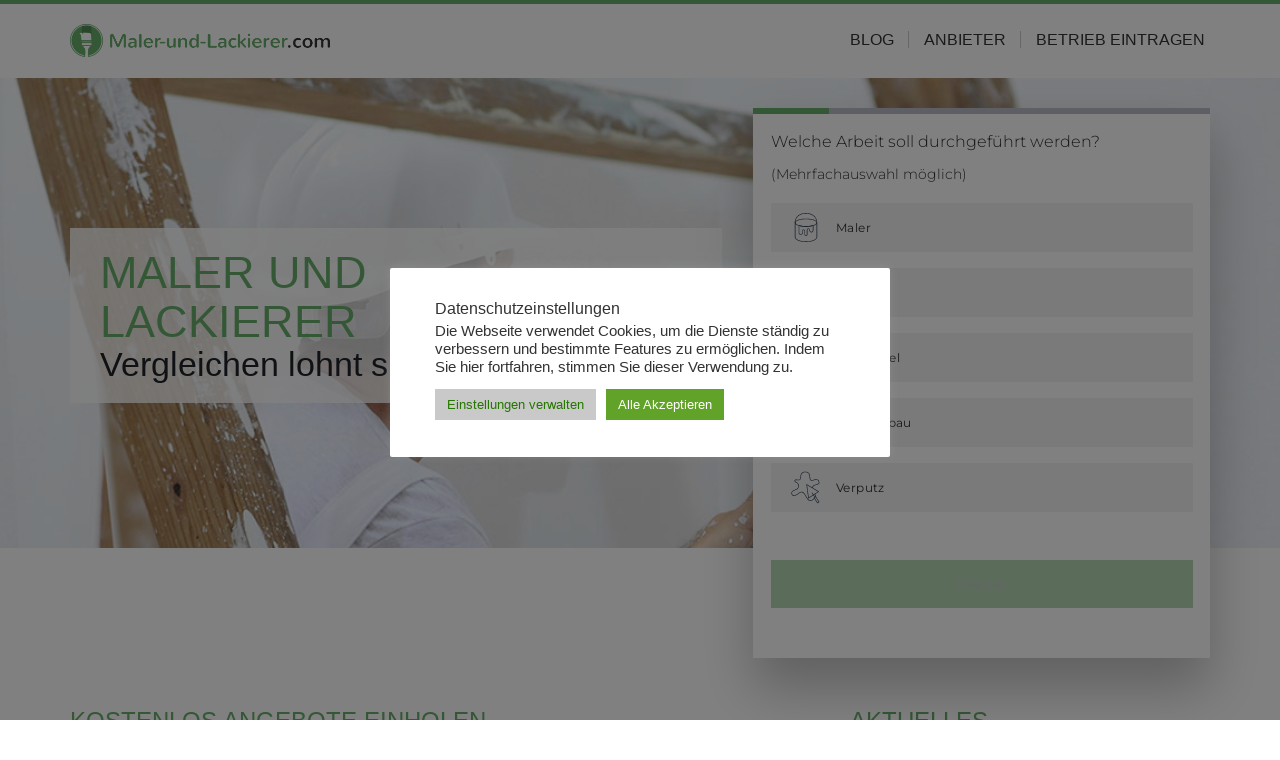

--- FILE ---
content_type: text/html; charset=UTF-8
request_url: https://www.maler-und-lackierer.com/
body_size: 9799
content:
<!DOCTYPE html><html><head><script async src="https://www.googletagmanager.com/gtag/js?id=G-ER6ZT7ZWPH"></script><script> window.dataLayer = window.dataLayer || []; function gtag(){dataLayer.push(arguments);} gtag('js', new Date()); gtag('config', 'G-ER6ZT7ZWPH');</script><title>Kostenlos Angebote einholen - Maler und Lackierer</title><meta name="viewport" content="width=device-width, initial-scale=1"><link rel="stylesheet" href="https://maxcdn.bootstrapcdn.com/font-awesome/4.4.0/css/font-awesome.min.css" type="text/css"><meta name="google-site-verification" content="et1F0wQpmkiW_U_AFaP-rvLhtAPHB1EQx2vwMFIhMvU" /> <meta name='robots' content='index, follow, max-image-preview:large, max-snippet:-1, max-video-preview:-1' /><style>img:is([sizes="auto" i], [sizes^="auto," i]) { contain-intrinsic-size: 3000px 1500px }</style><meta name="description" content="Sprühen oder Streichen? Fassaden renovieren? Entdecken Sie das passende Angebot vom Maler und Lackierer aus Ihrer Region. Kostenlos und unverbindlich." /><link rel="canonical" href="https://www.maler-und-lackierer.com/" /><meta property="og:locale" content="de_DE" /><meta property="og:type" content="website" /><meta property="og:title" content="Kostenlos Angebote einholen - Maler und Lackierer" /><meta property="og:description" content="Sprühen oder Streichen? Fassaden renovieren? Entdecken Sie das passende Angebot vom Maler und Lackierer aus Ihrer Region. Kostenlos und unverbindlich." /><meta property="og:url" content="https://www.maler-und-lackierer.com/" /><meta property="og:site_name" content="Maler und Lackierer" /><meta property="article:modified_time" content="2019-04-29T11:35:31+00:00" /><meta property="og:image" content="https://www.entscheider.com/maler-und-lackierer/wp-content/uploads/sites/6/farbeimer.jpg" /><meta property="og:image:width" content="1682" /><meta property="og:image:height" content="1130" /><meta property="og:image:type" content="image/jpeg" /><meta name="twitter:card" content="summary_large_image" /><script type="application/ld+json" class="yoast-schema-graph">{"@context":"https://schema.org","@graph":[{"@type":"WebPage","@id":"https://www.maler-und-lackierer.com/","url":"https://www.maler-und-lackierer.com/","name":"Kostenlos Angebote einholen - Maler und Lackierer","isPartOf":{"@id":"https://www.maler-und-lackierer.com/#website"},"primaryImageOfPage":{"@id":"https://www.maler-und-lackierer.com/#primaryimage"},"image":{"@id":"https://www.maler-und-lackierer.com/#primaryimage"},"thumbnailUrl":"https://www.entscheider.com/maler-und-lackierer/wp-content/uploads/sites/6/farbeimer.jpg","datePublished":"2016-04-25T10:32:58+00:00","dateModified":"2019-04-29T11:35:31+00:00","description":"Sprühen oder Streichen? Fassaden renovieren? Entdecken Sie das passende Angebot vom Maler und Lackierer aus Ihrer Region. Kostenlos und unverbindlich.","breadcrumb":{"@id":"https://www.maler-und-lackierer.com/#breadcrumb"},"inLanguage":"de","potentialAction":[{"@type":"ReadAction","target":["https://www.maler-und-lackierer.com/"]}]},{"@type":"ImageObject","inLanguage":"de","@id":"https://www.maler-und-lackierer.com/#primaryimage","url":"https://www.entscheider.com/maler-und-lackierer/wp-content/uploads/sites/6/farbeimer.jpg","contentUrl":"https://www.entscheider.com/maler-und-lackierer/wp-content/uploads/sites/6/farbeimer.jpg","width":1682,"height":1130,"caption":"Eimer mit Farbe"},{"@type":"BreadcrumbList","@id":"https://www.maler-und-lackierer.com/#breadcrumb","itemListElement":[{"@type":"ListItem","position":1,"name":"Startseite"}]},{"@type":"WebSite","@id":"https://www.maler-und-lackierer.com/#website","url":"https://www.maler-und-lackierer.com/","name":"Maler und Lackierer","description":"Vergleichen lohnt sich!","potentialAction":[{"@type":"SearchAction","target":{"@type":"EntryPoint","urlTemplate":"https://www.maler-und-lackierer.com/?s={search_term_string}"},"query-input":{"@type":"PropertyValueSpecification","valueRequired":true,"valueName":"search_term_string"}}],"inLanguage":"de"}]}</script><link rel='stylesheet' id='hfe-widgets-style-css' href='https://www.entscheider.com/maler-und-lackierer/wp-content/plugins/header-footer-elementor/inc/widgets-css/frontend.css?ver=2.2.3' type='text/css' media='all' /><style id='classic-theme-styles-inline-css' type='text/css'>/*! This file is auto-generated */.wp-block-button__link{color:#fff;background-color:#32373c;border-radius:9999px;box-shadow:none;text-decoration:none;padding:calc(.667em + 2px) calc(1.333em + 2px);font-size:1.125em}.wp-block-file__button{background:#32373c;color:#fff;text-decoration:none}</style><style id='global-styles-inline-css' type='text/css'>:root{--wp--preset--aspect-ratio--square: 1;--wp--preset--aspect-ratio--4-3: 4/3;--wp--preset--aspect-ratio--3-4: 3/4;--wp--preset--aspect-ratio--3-2: 3/2;--wp--preset--aspect-ratio--2-3: 2/3;--wp--preset--aspect-ratio--16-9: 16/9;--wp--preset--aspect-ratio--9-16: 9/16;--wp--preset--color--black: #000000;--wp--preset--color--cyan-bluish-gray: #abb8c3;--wp--preset--color--white: #ffffff;--wp--preset--color--pale-pink: #f78da7;--wp--preset--color--vivid-red: #cf2e2e;--wp--preset--color--luminous-vivid-orange: #ff6900;--wp--preset--color--luminous-vivid-amber: #fcb900;--wp--preset--color--light-green-cyan: #7bdcb5;--wp--preset--color--vivid-green-cyan: #00d084;--wp--preset--color--pale-cyan-blue: #8ed1fc;--wp--preset--color--vivid-cyan-blue: #0693e3;--wp--preset--color--vivid-purple: #9b51e0;--wp--preset--gradient--vivid-cyan-blue-to-vivid-purple: linear-gradient(135deg,rgba(6,147,227,1) 0%,rgb(155,81,224) 100%);--wp--preset--gradient--light-green-cyan-to-vivid-green-cyan: linear-gradient(135deg,rgb(122,220,180) 0%,rgb(0,208,130) 100%);--wp--preset--gradient--luminous-vivid-amber-to-luminous-vivid-orange: linear-gradient(135deg,rgba(252,185,0,1) 0%,rgba(255,105,0,1) 100%);--wp--preset--gradient--luminous-vivid-orange-to-vivid-red: linear-gradient(135deg,rgba(255,105,0,1) 0%,rgb(207,46,46) 100%);--wp--preset--gradient--very-light-gray-to-cyan-bluish-gray: linear-gradient(135deg,rgb(238,238,238) 0%,rgb(169,184,195) 100%);--wp--preset--gradient--cool-to-warm-spectrum: linear-gradient(135deg,rgb(74,234,220) 0%,rgb(151,120,209) 20%,rgb(207,42,186) 40%,rgb(238,44,130) 60%,rgb(251,105,98) 80%,rgb(254,248,76) 100%);--wp--preset--gradient--blush-light-purple: linear-gradient(135deg,rgb(255,206,236) 0%,rgb(152,150,240) 100%);--wp--preset--gradient--blush-bordeaux: linear-gradient(135deg,rgb(254,205,165) 0%,rgb(254,45,45) 50%,rgb(107,0,62) 100%);--wp--preset--gradient--luminous-dusk: linear-gradient(135deg,rgb(255,203,112) 0%,rgb(199,81,192) 50%,rgb(65,88,208) 100%);--wp--preset--gradient--pale-ocean: linear-gradient(135deg,rgb(255,245,203) 0%,rgb(182,227,212) 50%,rgb(51,167,181) 100%);--wp--preset--gradient--electric-grass: linear-gradient(135deg,rgb(202,248,128) 0%,rgb(113,206,126) 100%);--wp--preset--gradient--midnight: linear-gradient(135deg,rgb(2,3,129) 0%,rgb(40,116,252) 100%);--wp--preset--font-size--small: 13px;--wp--preset--font-size--medium: 20px;--wp--preset--font-size--large: 36px;--wp--preset--font-size--x-large: 42px;--wp--preset--spacing--20: 0.44rem;--wp--preset--spacing--30: 0.67rem;--wp--preset--spacing--40: 1rem;--wp--preset--spacing--50: 1.5rem;--wp--preset--spacing--60: 2.25rem;--wp--preset--spacing--70: 3.38rem;--wp--preset--spacing--80: 5.06rem;--wp--preset--shadow--natural: 6px 6px 9px rgba(0, 0, 0, 0.2);--wp--preset--shadow--deep: 12px 12px 50px rgba(0, 0, 0, 0.4);--wp--preset--shadow--sharp: 6px 6px 0px rgba(0, 0, 0, 0.2);--wp--preset--shadow--outlined: 6px 6px 0px -3px rgba(255, 255, 255, 1), 6px 6px rgba(0, 0, 0, 1);--wp--preset--shadow--crisp: 6px 6px 0px rgba(0, 0, 0, 1);}:where(.is-layout-flex){gap: 0.5em;}:where(.is-layout-grid){gap: 0.5em;}body .is-layout-flex{display: flex;}.is-layout-flex{flex-wrap: wrap;align-items: center;}.is-layout-flex > :is(*, div){margin: 0;}body .is-layout-grid{display: grid;}.is-layout-grid > :is(*, div){margin: 0;}:where(.wp-block-columns.is-layout-flex){gap: 2em;}:where(.wp-block-columns.is-layout-grid){gap: 2em;}:where(.wp-block-post-template.is-layout-flex){gap: 1.25em;}:where(.wp-block-post-template.is-layout-grid){gap: 1.25em;}.has-black-color{color: var(--wp--preset--color--black) !important;}.has-cyan-bluish-gray-color{color: var(--wp--preset--color--cyan-bluish-gray) !important;}.has-white-color{color: var(--wp--preset--color--white) !important;}.has-pale-pink-color{color: var(--wp--preset--color--pale-pink) !important;}.has-vivid-red-color{color: var(--wp--preset--color--vivid-red) !important;}.has-luminous-vivid-orange-color{color: var(--wp--preset--color--luminous-vivid-orange) !important;}.has-luminous-vivid-amber-color{color: var(--wp--preset--color--luminous-vivid-amber) !important;}.has-light-green-cyan-color{color: var(--wp--preset--color--light-green-cyan) !important;}.has-vivid-green-cyan-color{color: var(--wp--preset--color--vivid-green-cyan) !important;}.has-pale-cyan-blue-color{color: var(--wp--preset--color--pale-cyan-blue) !important;}.has-vivid-cyan-blue-color{color: var(--wp--preset--color--vivid-cyan-blue) !important;}.has-vivid-purple-color{color: var(--wp--preset--color--vivid-purple) !important;}.has-black-background-color{background-color: var(--wp--preset--color--black) !important;}.has-cyan-bluish-gray-background-color{background-color: var(--wp--preset--color--cyan-bluish-gray) !important;}.has-white-background-color{background-color: var(--wp--preset--color--white) !important;}.has-pale-pink-background-color{background-color: var(--wp--preset--color--pale-pink) !important;}.has-vivid-red-background-color{background-color: var(--wp--preset--color--vivid-red) !important;}.has-luminous-vivid-orange-background-color{background-color: var(--wp--preset--color--luminous-vivid-orange) !important;}.has-luminous-vivid-amber-background-color{background-color: var(--wp--preset--color--luminous-vivid-amber) !important;}.has-light-green-cyan-background-color{background-color: var(--wp--preset--color--light-green-cyan) !important;}.has-vivid-green-cyan-background-color{background-color: var(--wp--preset--color--vivid-green-cyan) !important;}.has-pale-cyan-blue-background-color{background-color: var(--wp--preset--color--pale-cyan-blue) !important;}.has-vivid-cyan-blue-background-color{background-color: var(--wp--preset--color--vivid-cyan-blue) !important;}.has-vivid-purple-background-color{background-color: var(--wp--preset--color--vivid-purple) !important;}.has-black-border-color{border-color: var(--wp--preset--color--black) !important;}.has-cyan-bluish-gray-border-color{border-color: var(--wp--preset--color--cyan-bluish-gray) !important;}.has-white-border-color{border-color: var(--wp--preset--color--white) !important;}.has-pale-pink-border-color{border-color: var(--wp--preset--color--pale-pink) !important;}.has-vivid-red-border-color{border-color: var(--wp--preset--color--vivid-red) !important;}.has-luminous-vivid-orange-border-color{border-color: var(--wp--preset--color--luminous-vivid-orange) !important;}.has-luminous-vivid-amber-border-color{border-color: var(--wp--preset--color--luminous-vivid-amber) !important;}.has-light-green-cyan-border-color{border-color: var(--wp--preset--color--light-green-cyan) !important;}.has-vivid-green-cyan-border-color{border-color: var(--wp--preset--color--vivid-green-cyan) !important;}.has-pale-cyan-blue-border-color{border-color: var(--wp--preset--color--pale-cyan-blue) !important;}.has-vivid-cyan-blue-border-color{border-color: var(--wp--preset--color--vivid-cyan-blue) !important;}.has-vivid-purple-border-color{border-color: var(--wp--preset--color--vivid-purple) !important;}.has-vivid-cyan-blue-to-vivid-purple-gradient-background{background: var(--wp--preset--gradient--vivid-cyan-blue-to-vivid-purple) !important;}.has-light-green-cyan-to-vivid-green-cyan-gradient-background{background: var(--wp--preset--gradient--light-green-cyan-to-vivid-green-cyan) !important;}.has-luminous-vivid-amber-to-luminous-vivid-orange-gradient-background{background: var(--wp--preset--gradient--luminous-vivid-amber-to-luminous-vivid-orange) !important;}.has-luminous-vivid-orange-to-vivid-red-gradient-background{background: var(--wp--preset--gradient--luminous-vivid-orange-to-vivid-red) !important;}.has-very-light-gray-to-cyan-bluish-gray-gradient-background{background: var(--wp--preset--gradient--very-light-gray-to-cyan-bluish-gray) !important;}.has-cool-to-warm-spectrum-gradient-background{background: var(--wp--preset--gradient--cool-to-warm-spectrum) !important;}.has-blush-light-purple-gradient-background{background: var(--wp--preset--gradient--blush-light-purple) !important;}.has-blush-bordeaux-gradient-background{background: var(--wp--preset--gradient--blush-bordeaux) !important;}.has-luminous-dusk-gradient-background{background: var(--wp--preset--gradient--luminous-dusk) !important;}.has-pale-ocean-gradient-background{background: var(--wp--preset--gradient--pale-ocean) !important;}.has-electric-grass-gradient-background{background: var(--wp--preset--gradient--electric-grass) !important;}.has-midnight-gradient-background{background: var(--wp--preset--gradient--midnight) !important;}.has-small-font-size{font-size: var(--wp--preset--font-size--small) !important;}.has-medium-font-size{font-size: var(--wp--preset--font-size--medium) !important;}.has-large-font-size{font-size: var(--wp--preset--font-size--large) !important;}.has-x-large-font-size{font-size: var(--wp--preset--font-size--x-large) !important;}:where(.wp-block-post-template.is-layout-flex){gap: 1.25em;}:where(.wp-block-post-template.is-layout-grid){gap: 1.25em;}:where(.wp-block-columns.is-layout-flex){gap: 2em;}:where(.wp-block-columns.is-layout-grid){gap: 2em;}:root :where(.wp-block-pullquote){font-size: 1.5em;line-height: 1.6;}</style><link rel='stylesheet' id='cookie-law-info-css' href='https://www.maler-und-lackierer.com/wp-content/plugins/cookie-law-info/legacy/public/css/cookie-law-info-public.css?ver=3.2.9' type='text/css' media='all' /><link rel='stylesheet' id='cookie-law-info-gdpr-css' href='https://www.maler-und-lackierer.com/wp-content/plugins/cookie-law-info/legacy/public/css/cookie-law-info-gdpr.css?ver=3.2.9' type='text/css' media='all' /><link rel='stylesheet' id='hfe-style-css' href='https://www.entscheider.com/maler-und-lackierer/wp-content/plugins/header-footer-elementor/assets/css/header-footer-elementor.css?ver=2.2.3' type='text/css' media='all' /><link rel='stylesheet' id='elementor-frontend-css' href='https://www.entscheider.com/maler-und-lackierer/wp-content/plugins/elementor/assets/css/frontend.min.css?ver=3.28.3' type='text/css' media='all' /><link rel='stylesheet' id='elementor-post-1113316-css' href='https://www.entscheider.com/maler-und-lackierer/wp-content/uploads/sites/6/elementor/css/post-1113316.css?ver=1743685183' type='text/css' media='all' /><link rel='stylesheet' id='subverticals-css' href='https://www.maler-und-lackierer.com/wp-content/themes/maler-und-lackierer/assets/init.css?ver=6.7.4' type='text/css' media='all' /><link rel='stylesheet' id='maler-und-lackierer-css' href='https://www.maler-und-lackierer.com/wp-content/themes/maler-und-lackierer/style.css?ver=6.7.4' type='text/css' media='all' /><link rel='stylesheet' id='hfe-elementor-icons-css' href='https://www.maler-und-lackierer.com/wp-content/plugins/elementor/assets/lib/eicons/css/elementor-icons.min.css?ver=5.34.0' type='text/css' media='all' /><link rel='stylesheet' id='hfe-icons-list-css' href='https://www.maler-und-lackierer.com/wp-content/plugins/elementor/assets/css/widget-icon-list.min.css?ver=3.24.3' type='text/css' media='all' /><link rel='stylesheet' id='hfe-social-icons-css' href='https://www.maler-und-lackierer.com/wp-content/plugins/elementor/assets/css/widget-social-icons.min.css?ver=3.24.0' type='text/css' media='all' /><link rel='stylesheet' id='hfe-social-share-icons-brands-css' href='https://www.maler-und-lackierer.com/wp-content/plugins/elementor/assets/lib/font-awesome/css/brands.css?ver=5.15.3' type='text/css' media='all' /><link rel='stylesheet' id='hfe-social-share-icons-fontawesome-css' href='https://www.maler-und-lackierer.com/wp-content/plugins/elementor/assets/lib/font-awesome/css/fontawesome.css?ver=5.15.3' type='text/css' media='all' /><link rel='stylesheet' id='hfe-nav-menu-icons-css' href='https://www.maler-und-lackierer.com/wp-content/plugins/elementor/assets/lib/font-awesome/css/solid.css?ver=5.15.3' type='text/css' media='all' /><script type="text/javascript" src="https://www.maler-und-lackierer.com/wp-includes/js/jquery/jquery.min.js?ver=3.7.1" id="jquery-core-js"></script><script type="text/javascript" id="jquery-js-after">/* <![CDATA[ */!function($){"use strict";$(document).ready(function(){$(this).scrollTop()>100&&$(".hfe-scroll-to-top-wrap").removeClass("hfe-scroll-to-top-hide"),$(window).scroll(function(){$(this).scrollTop()<100?$(".hfe-scroll-to-top-wrap").fadeOut(300):$(".hfe-scroll-to-top-wrap").fadeIn(300)}),$(".hfe-scroll-to-top-wrap").on("click",function(){$("html, body").animate({scrollTop:0},300);return!1})})}(jQuery);/* ]]> */</script><script type="text/javascript" id="cookie-law-info-js-extra">/* <![CDATA[ */var Cli_Data = {"nn_cookie_ids":[],"cookielist":[],"non_necessary_cookies":[],"ccpaEnabled":"","ccpaRegionBased":"","ccpaBarEnabled":"","strictlyEnabled":["necessary","obligatoire"],"ccpaType":"gdpr","js_blocking":"","custom_integration":"","triggerDomRefresh":"","secure_cookies":""};var cli_cookiebar_settings = {"animate_speed_hide":"500","animate_speed_show":"500","background":"#FFF","border":"#b1a6a6c2","border_on":"","button_1_button_colour":"#61a229","button_1_button_hover":"#4e8221","button_1_link_colour":"#fff","button_1_as_button":"1","button_1_new_win":"","button_2_button_colour":"#333","button_2_button_hover":"#292929","button_2_link_colour":"#444","button_2_as_button":"","button_2_hidebar":"","button_3_button_colour":"#dedfe0","button_3_button_hover":"#b2b2b3","button_3_link_colour":"#333333","button_3_as_button":"1","button_3_new_win":"","button_4_button_colour":"#c9c9c9","button_4_button_hover":"#a1a1a1","button_4_link_colour":"#267701","button_4_as_button":"1","button_7_button_colour":"#61a229","button_7_button_hover":"#4e8221","button_7_link_colour":"#fff","button_7_as_button":"1","button_7_new_win":"","font_family":"inherit","header_fix":"","notify_animate_hide":"1","notify_animate_show":"","notify_div_id":"#cookie-law-info-bar","notify_position_horizontal":"right","notify_position_vertical":"bottom","scroll_close":"","scroll_close_reload":"","accept_close_reload":"","reject_close_reload":"","showagain_tab":"1","showagain_background":"#fff","showagain_border":"#000","showagain_div_id":"#cookie-law-info-again","showagain_x_position":"100px","text":"#333333","show_once_yn":"","show_once":"10000","logging_on":"","as_popup":"","popup_overlay":"1","bar_heading_text":"Datenschutzeinstellungen","cookie_bar_as":"popup","popup_showagain_position":"bottom-right","widget_position":"left"};var log_object = {"ajax_url":"https:\/\/www.maler-und-lackierer.com\/wp-admin\/admin-ajax.php"};/* ]]> */</script><script type="text/javascript" src="https://www.maler-und-lackierer.com/wp-content/plugins/cookie-law-info/legacy/public/js/cookie-law-info-public.js?ver=3.2.9" id="cookie-law-info-js"></script><meta name="generator" content="Elementor 3.28.3; features: e_font_icon_svg, additional_custom_breakpoints, e_local_google_fonts; settings: css_print_method-external, google_font-enabled, font_display-auto"><style>.e-con.e-parent:nth-of-type(n+4):not(.e-lazyloaded):not(.e-no-lazyload),.e-con.e-parent:nth-of-type(n+4):not(.e-lazyloaded):not(.e-no-lazyload) * {background-image: none !important;}@media screen and (max-height: 1024px) {.e-con.e-parent:nth-of-type(n+3):not(.e-lazyloaded):not(.e-no-lazyload),.e-con.e-parent:nth-of-type(n+3):not(.e-lazyloaded):not(.e-no-lazyload) * {background-image: none !important;}}@media screen and (max-height: 640px) {.e-con.e-parent:nth-of-type(n+2):not(.e-lazyloaded):not(.e-no-lazyload),.e-con.e-parent:nth-of-type(n+2):not(.e-lazyloaded):not(.e-no-lazyload) * {background-image: none !important;}}</style><link rel="icon" href="https://www.entscheider.com/maler-und-lackierer/wp-content/uploads/sites/6/cropped-MuL-default-32x32.png" sizes="32x32" /><link rel="icon" href="https://www.entscheider.com/maler-und-lackierer/wp-content/uploads/sites/6/cropped-MuL-default-192x192.png" sizes="192x192" /><link rel="apple-touch-icon" href="https://www.entscheider.com/maler-und-lackierer/wp-content/uploads/sites/6/cropped-MuL-default-180x180.png" /><meta name="msapplication-TileImage" content="https://www.entscheider.com/maler-und-lackierer/wp-content/uploads/sites/6/cropped-MuL-default-270x270.png" /></head><body class="home page-template page-template-front-page page-template-front-page-php page page-id-5003 ehf-template-subverticals ehf-stylesheet-maler-und-lackierer elementor-default elementor-kit-1113316"><header id="page_header"> <div class="container"> <div class="row"> <div class="logo col-md-3"> <a href="https://www.maler-und-lackierer.com"><img src="https://www.maler-und-lackierer.com/wp-content/themes/maler-und-lackierer/assets/img/logo.png" alt="Maler und Lackierer" class="img-responsive"></a> </div> <nav class="navigation col-md-9"> <ul class="list-inline"> <li><a href="https://www.maler-und-lackierer.com/blog/">Blog</a></li> <li><a href="https://www.maler-und-lackierer.com/anbieter/">Anbieter</a></li> <li><a href="https://www.maler-und-lackierer.com/eintragen/">Betrieb Eintragen</a></li> </ul></nav> </div> </div></header><figure id="jumbo" class="jumbo-tall"> <div class="container"> <div class="row"> <div class="col-md-7"> <header> <h1>Maler und Lackierer</h1> <h2>Vergleichen lohnt sich</h2> <p class="circle">Bis zu <strong>30%</strong> sparen</p> </header> </div> <div class="col-md-5"> <div class="lead-holder"> <iframe src="https://leadhub.entscheider.com/klickstreckens/43/embed.com?publisher_id=4" frameborder="0" width="100%" height="100%"></iframe></div> </div> </div> </div></figure> <div id="page_content" class="container"> <div id="content_index" class="row"> <section class="col-md-8"> <article class="intro"> <h2>Kostenlos Angebote einholen</h2> <div class="row"> <div class="col-md-12"> <img fetchpriority="high" width="300" height="202" src="https://www.entscheider.com/maler-und-lackierer/wp-content/uploads/sites/6/farbeimer-300x202.jpg" class="alignleft wp-post-image" alt="Eimer mit Farbe" decoding="async" srcset="https://www.entscheider.com/maler-und-lackierer/wp-content/uploads/sites/6/farbeimer-300x202.jpg 300w, https://www.entscheider.com/maler-und-lackierer/wp-content/uploads/sites/6/farbeimer-750x504.jpg 750w, https://www.entscheider.com/maler-und-lackierer/wp-content/uploads/sites/6/farbeimer.jpg 1682w" sizes="(max-width: 300px) 100vw, 300px" /> <p>Bringen Sie Farbe in Ihr Leben! Das Maler- und Lackiererhandwerk bietet ungeahnte Möglichkeiten, um Ihr Zuhause zu verschönern. Lassen Sie <a href="https://www.maler-und-lackierer.com/anbieter/">die Profis</a> mithilfe von speziellen Farbkonzepten und perfekter Ausführung eine optimale Wohlfühlatmosphäre in den eigenen vier Wänden schaffen. Nutzen Sie unseren praktischen Fragebogen, um individuelle und unverbindliche Angebote von Malerbetrieben aus Ihrer Umgebung zu erhalten. <a href="https://www.maler-und-lackierer.com/blog/">Hier finden Sie</a> übrigens tolle Tipps und Tricks rund um Malerarbeiten.</p><p></p> </div> </div> </article> <section class="jsbd-listing"> <h2>Neueste Firmeneinträge</h2> <article class="jsbd-entry"> <header> <h3 class="jsbd-entry-title"> <a href="https://www.maler-und-lackierer.com/anbieter/diedorf/maler-weiland-gmbh/"> <span>Maler Weiland GmbH</span> in Diedorf</span> </a> </h3> </header> <div class="row"> <div class="jsbd-entry-info col-md-7"> <img src="https://www.maler-und-lackierer.com/wp-content/themes/maler-und-lackierer/assets/img/jsbd-default.png" alt="Default-Logo für Maler Weiland GmbH" class="jsbd-entry-logo"> <p class="address"> <span>Neue Straße, 1</span><br> <span>99988</span> <span>Diedorf</span> </p> <span></span> </div> <div class="jsbd-entry-tags text-center col-md-5"> <a href="https://www.maler-und-lackierer.com/anbieter/diedorf/maler-weiland-gmbh/" class="label label-secondary">zum Profil &raquo;</a> </div> </div></article> <article class="jsbd-entry"> <header> <h3 class="jsbd-entry-title"> <a href="https://www.maler-und-lackierer.com/anbieter/mühlhausen/thüringen/farben-hirt-maler-gmbh-co-kg/"> <span>Farben Hirt Maler GmbH &#038; Co. KG</span> in Mühlhausen/Thüringen</span> </a> </h3> </header> <div class="row"> <div class="jsbd-entry-info col-md-7"> <img src="https://www.maler-und-lackierer.com/wp-content/themes/maler-und-lackierer/assets/img/jsbd-default.png" alt="Default-Logo für Farben Hirt Maler GmbH &#038; Co. KG" class="jsbd-entry-logo"> <p class="address"> <span>Felchtaer Winkel, 20</span><br> <span>99974</span> <span>Mühlhausen/Thüringen</span> </p> <span></span> </div> <div class="jsbd-entry-tags text-center col-md-5"> <a href="https://www.maler-und-lackierer.com/anbieter/mühlhausen/thüringen/farben-hirt-maler-gmbh-co-kg/" class="label label-secondary">zum Profil &raquo;</a> </div> </div></article> <article class="jsbd-entry"> <header> <h3 class="jsbd-entry-title"> <a href="https://www.maler-und-lackierer.com/anbieter/mühlhausen/thüringen/andreas-cramer-malerfirma/"> <span>Andreas Cramer Malerfirma</span> in Mühlhausen/Thüringen</span> </a> </h3> </header> <div class="row"> <div class="jsbd-entry-info col-md-7"> <img src="https://www.maler-und-lackierer.com/wp-content/themes/maler-und-lackierer/assets/img/jsbd-default.png" alt="Default-Logo für Andreas Cramer Malerfirma" class="jsbd-entry-logo"> <p class="address"> <span>Untermarkt, 6</span><br> <span>99974</span> <span>Mühlhausen/Thüringen</span> </p> <span></span> </div> <div class="jsbd-entry-tags text-center col-md-5"> <a href="https://www.maler-und-lackierer.com/anbieter/mühlhausen/thüringen/andreas-cramer-malerfirma/" class="label label-secondary">zum Profil &raquo;</a> </div> </div></article> <article class="jsbd-entry"> <header> <h3 class="jsbd-entry-title"> <a href="https://www.maler-und-lackierer.com/anbieter/tonna/eckhard-sichtig/"> <span>Eckhard Sichtig</span> in Tonna</span> </a> </h3> </header> <div class="row"> <div class="jsbd-entry-info col-md-7"> <img src="https://www.maler-und-lackierer.com/wp-content/themes/maler-und-lackierer/assets/img/jsbd-default.png" alt="Default-Logo für Eckhard Sichtig" class="jsbd-entry-logo"> <p class="address"> <span>Fasaneriestraße, 5</span><br> <span>99958</span> <span>Tonna</span> </p> <span></span> </div> <div class="jsbd-entry-tags text-center col-md-5"> <a href="https://www.maler-und-lackierer.com/anbieter/tonna/eckhard-sichtig/" class="label label-secondary">zum Profil &raquo;</a> </div> </div></article> </section> </section> <aside id="page_sidebar" class="col-md-4"> <div class="_aktuelles"> <h2>Aktuelles</h2> <div class="boxer"> <a class="_line articleS-1" href="https://www.maler-und-lackierer.com/blog/mit-einer-soliden-baufinanzierung-zum-eigenheim/"> <div class="row"> <div class="col-md-5"> <div class="a_img_holder"> <img width="300" height="200" src="https://www.entscheider.com/maler-und-lackierer/wp-content/uploads/sites/6/Bild1-300x200.jpg" class="attachment-medium size-medium wp-post-image" alt="" decoding="async" srcset="https://www.entscheider.com/maler-und-lackierer/wp-content/uploads/sites/6/Bild1-300x200.jpg 300w, https://www.entscheider.com/maler-und-lackierer/wp-content/uploads/sites/6/Bild1-255x170.jpg 255w, https://www.entscheider.com/maler-und-lackierer/wp-content/uploads/sites/6/Bild1.jpg 602w" sizes="(max-width: 300px) 100vw, 300px" /> </div> </div> <div class="col-md-7"> <div class="a_title"> <span>Highlights:</span> Mit einer soliden Baufinanzierung zum Eigenheim </div> </div> </div> </a> <a class="_line articleS-2" href="https://www.maler-und-lackierer.com/blog/die-zukunft-der-malerbranche-einfluss-digitaler-trends-auf-traditionelles-handwerk/"> <div class="row"> <div class="col-md-5"> <div class="a_img_holder"> <img width="300" height="200" src="https://www.entscheider.com/maler-und-lackierer/wp-content/uploads/sites/6/move-3973175_1920-300x200.jpg" class="attachment-medium size-medium wp-post-image" alt="" decoding="async" srcset="https://www.entscheider.com/maler-und-lackierer/wp-content/uploads/sites/6/move-3973175_1920-300x200.jpg 300w, https://www.entscheider.com/maler-und-lackierer/wp-content/uploads/sites/6/move-3973175_1920-750x500.jpg 750w, https://www.entscheider.com/maler-und-lackierer/wp-content/uploads/sites/6/move-3973175_1920-255x170.jpg 255w, https://www.entscheider.com/maler-und-lackierer/wp-content/uploads/sites/6/move-3973175_1920-1536x1024.jpg 1536w, https://www.entscheider.com/maler-und-lackierer/wp-content/uploads/sites/6/move-3973175_1920.jpg 1920w" sizes="(max-width: 300px) 100vw, 300px" /> </div> </div> <div class="col-md-7"> <div class="a_title"> <span>Highlights:</span> Die Zukunft der Malerbranche: Einfluss digitaler Trends auf traditionelles Handwerk </div> </div> </div> </a> <a class="_line articleS-3" href="https://www.maler-und-lackierer.com/blog/neuer-anstrich-so-erscheinen-alte-moebel-wieder-wie-neu/"> <div class="row"> <div class="col-md-5"> <div class="a_img_holder"> <img loading="lazy" width="300" height="225" src="https://www.entscheider.com/maler-und-lackierer/wp-content/uploads/sites/6/aleksei-simonenko-nZyqCETk-Po-unsplash1-e1616150523403-300x225.jpg" class="attachment-medium size-medium wp-post-image" alt="" decoding="async" srcset="https://www.entscheider.com/maler-und-lackierer/wp-content/uploads/sites/6/aleksei-simonenko-nZyqCETk-Po-unsplash1-e1616150523403-300x225.jpg 300w, https://www.entscheider.com/maler-und-lackierer/wp-content/uploads/sites/6/aleksei-simonenko-nZyqCETk-Po-unsplash1-e1616150523403-750x563.jpg 750w, https://www.entscheider.com/maler-und-lackierer/wp-content/uploads/sites/6/aleksei-simonenko-nZyqCETk-Po-unsplash1-e1616150523403-227x170.jpg 227w, https://www.entscheider.com/maler-und-lackierer/wp-content/uploads/sites/6/aleksei-simonenko-nZyqCETk-Po-unsplash1-e1616150523403-1536x1152.jpg 1536w, https://www.entscheider.com/maler-und-lackierer/wp-content/uploads/sites/6/aleksei-simonenko-nZyqCETk-Po-unsplash1-e1616150523403-2048x1536.jpg 2048w" sizes="(max-width: 300px) 100vw, 300px" /> </div> </div> <div class="col-md-7"> <div class="a_title"> <span>Highlights:</span> Neuer Anstrich – So erscheinen alte Möbel wieder wie neu </div> </div> </div> </a> <a class="_line articleS-4" href="https://www.maler-und-lackierer.com/blog/sie-suchen-schoene-fliesen-fuer-ihr-neues-zimmer-oder-ihre-renovierung/"> <div class="row"> <div class="col-md-5"> <div class="a_img_holder"> <img loading="lazy" width="300" height="199" src="https://www.entscheider.com/maler-und-lackierer/wp-content/uploads/sites/6/Fotolia_50517975_Subscription_Monthly_M-300x199.jpg" class="attachment-medium size-medium wp-post-image" alt="" decoding="async" srcset="https://www.entscheider.com/maler-und-lackierer/wp-content/uploads/sites/6/Fotolia_50517975_Subscription_Monthly_M-300x199.jpg 300w, https://www.entscheider.com/maler-und-lackierer/wp-content/uploads/sites/6/Fotolia_50517975_Subscription_Monthly_M-750x498.jpg 750w, https://www.entscheider.com/maler-und-lackierer/wp-content/uploads/sites/6/Fotolia_50517975_Subscription_Monthly_M-256x170.jpg 256w, https://www.entscheider.com/maler-und-lackierer/wp-content/uploads/sites/6/Fotolia_50517975_Subscription_Monthly_M-1536x1019.jpg 1536w, https://www.entscheider.com/maler-und-lackierer/wp-content/uploads/sites/6/Fotolia_50517975_Subscription_Monthly_M.jpg 1692w" sizes="(max-width: 300px) 100vw, 300px" /> </div> </div> <div class="col-md-7"> <div class="a_title"> <span>Highlights:</span> Sie suchen schöne Fliesen für Ihr neues Zimmer oder Ihre Renovierung </div> </div> </div> </a> <a class="_line articleS-5" href="https://www.maler-und-lackierer.com/blog/wissen-holzfenster/"> <div class="row"> <div class="col-md-5"> <div class="a_img_holder"> <img loading="lazy" width="300" height="197" src="https://www.entscheider.com/maler-und-lackierer/wp-content/uploads/sites/6/holz-fenster-300x197.jpg" class="attachment-medium size-medium wp-post-image" alt="" decoding="async" srcset="https://www.entscheider.com/maler-und-lackierer/wp-content/uploads/sites/6/holz-fenster-300x197.jpg 300w, https://www.entscheider.com/maler-und-lackierer/wp-content/uploads/sites/6/holz-fenster-750x493.jpg 750w, https://www.entscheider.com/maler-und-lackierer/wp-content/uploads/sites/6/holz-fenster-259x170.jpg 259w, https://www.entscheider.com/maler-und-lackierer/wp-content/uploads/sites/6/holz-fenster.jpg 800w" sizes="(max-width: 300px) 100vw, 300px" /> </div> </div> <div class="col-md-7"> <div class="a_title"> <span>Highlights:</span> Alles, was man über Holzfenster wissen muss </div> </div> </div> </a> <a class="_line articleS-6" href="https://www.maler-und-lackierer.com/blog/aktuelles-corona/"> <div class="row"> <div class="col-md-5"> <div class="a_img_holder"> <img loading="lazy" width="300" height="200" src="https://www.entscheider.com/maler-und-lackierer/wp-content/uploads/sites/6/corona-maler-lackierer-300x200.jpg" class="attachment-medium size-medium wp-post-image" alt="" decoding="async" srcset="https://www.entscheider.com/maler-und-lackierer/wp-content/uploads/sites/6/corona-maler-lackierer-300x200.jpg 300w, https://www.entscheider.com/maler-und-lackierer/wp-content/uploads/sites/6/corona-maler-lackierer-255x170.jpg 255w, https://www.entscheider.com/maler-und-lackierer/wp-content/uploads/sites/6/corona-maler-lackierer.jpg 750w" sizes="(max-width: 300px) 100vw, 300px" /> </div> </div> <div class="col-md-7"> <div class="a_title"> <span>Highlights:</span> AKTUELL: Maler- und Lackierarbeiten in Corona-Zeiten </div> </div> </div> </a> <a class="_line articleS-7" href="https://www.maler-und-lackierer.com/blog/oekologisch-renovieren-putze-farben/"> <div class="row"> <div class="col-md-5"> <div class="a_img_holder"> <img loading="lazy" width="300" height="200" src="https://www.entscheider.com/maler-und-lackierer/wp-content/uploads/sites/6/altbau-renoviert-300x200.jpg" class="attachment-medium size-medium wp-post-image" alt="Altbau" decoding="async" srcset="https://www.entscheider.com/maler-und-lackierer/wp-content/uploads/sites/6/altbau-renoviert-300x200.jpg 300w, https://www.entscheider.com/maler-und-lackierer/wp-content/uploads/sites/6/altbau-renoviert-255x170.jpg 255w, https://www.entscheider.com/maler-und-lackierer/wp-content/uploads/sites/6/altbau-renoviert-750x500.jpg 750w, https://www.entscheider.com/maler-und-lackierer/wp-content/uploads/sites/6/altbau-renoviert.jpg 1688w" sizes="(max-width: 300px) 100vw, 300px" /> </div> </div> <div class="col-md-7"> <div class="a_title"> <span>Highlights:</span> Ökologisch renovieren: Putze &#038; Farben </div> </div> </div> </a> </div> </div> <section class="widget"> <h2>Beliebte Städte</h2> <ul class="link-list"> <li><a href="https://www.maler-und-lackierer.com/anbieter/berlin-berlin/" title="Zeige alle Firmeneinträge aus Berlin">Berlin</a></li> <li><a href="https://www.maler-und-lackierer.com/anbieter/duesseldorf/" title="Zeige alle Firmeneinträge aus Düsseldorf">Düsseldorf</a></li> <li><a href="https://www.maler-und-lackierer.com/anbieter/essen/" title="Zeige alle Firmeneinträge aus Essen">Essen</a></li> <li><a href="https://www.maler-und-lackierer.com/anbieter/muenchen/" title="Zeige alle Firmeneinträge aus München">München</a></li> <li><a href="https://www.maler-und-lackierer.com/anbieter/hamburg-hamburg/" title="Zeige alle Firmeneinträge aus Hamburg">Hamburg</a></li> <li><a href="https://www.maler-und-lackierer.com/anbieter/koeln/" title="Zeige alle Firmeneinträge aus Köln">Köln</a></li> <li><a href="https://www.maler-und-lackierer.com/anbieter/bremen-bremen/" title="Zeige alle Firmeneinträge aus Bremen">Bremen</a></li> <li><a href="https://www.maler-und-lackierer.com/anbieter/bielefeld/" title="Zeige alle Firmeneinträge aus Bielefeld">Bielefeld</a></li> <li><a href="https://www.maler-und-lackierer.com/anbieter/dortmund/" title="Zeige alle Firmeneinträge aus Dortmund">Dortmund</a></li> <li><a href="https://www.maler-und-lackierer.com/anbieter/wuppertal/" title="Zeige alle Firmeneinträge aus Wuppertal">Wuppertal</a></li> <li><a href="https://www.maler-und-lackierer.com/anbieter/bochum/" title="Zeige alle Firmeneinträge aus Bochum">Bochum</a></li> <li><a href="https://www.maler-und-lackierer.com/anbieter/solingen/" title="Zeige alle Firmeneinträge aus Solingen">Solingen</a></li> <li><a href="https://www.maler-und-lackierer.com/anbieter/krefeld/" title="Zeige alle Firmeneinträge aus Krefeld">Krefeld</a></li> <li><a href="https://www.maler-und-lackierer.com/anbieter/bonn/" title="Zeige alle Firmeneinträge aus Bonn">Bonn</a></li> <li><a href="https://www.maler-und-lackierer.com/anbieter/dresden/" title="Zeige alle Firmeneinträge aus Dresden">Dresden</a></li> <li><a href="https://www.maler-und-lackierer.com/anbieter/oberhausen/" title="Zeige alle Firmeneinträge aus Oberhausen">Oberhausen</a></li> <li><a href="https://www.maler-und-lackierer.com/anbieter/muenster/" title="Zeige alle Firmeneinträge aus Münster">Münster</a></li> <li><a href="https://www.maler-und-lackierer.com/anbieter/aachen/" title="Zeige alle Firmeneinträge aus Aachen">Aachen</a></li> <li><a href="https://www.maler-und-lackierer.com/anbieter/muelheim-an-der-ruhr/" title="Zeige alle Firmeneinträge aus Mülheim an der Ruhr">Mülheim an der Ruhr</a></li> <li><a href="https://www.maler-und-lackierer.com/anbieter/hagen/" title="Zeige alle Firmeneinträge aus Hagen">Hagen</a></li> </ul></section> </aside> </div> </div><footer id="page_footer"> <div class="container"> <div class="row"> <div class="col-md-8 clearfix"> <img src="https://www.maler-und-lackierer.com/wp-content/themes/maler-und-lackierer/assets/img/logo-invert.png" alt="Logo Türen & Fenster" class="logo"> <p>Mit uns können Sie in wenigen Schritten, kostenlose Angebote von einer Vielzahl verschiedenster Anbieter einholen.</p> <div style="float: left; width: 50%;"> <ul class="fa-ul"> <li><a href="https://www.maler-und-lackierer.com"><i class="fa-li fa fa-angle-right"></i> Startseite</a></li> <li><a href="https://www.maler-und-lackierer.com/blog/"><i class="fa-li fa fa-angle-right"></i> Blog</a></li> <li><a href="https://www.maler-und-lackierer.com/anbieter/"><i class="fa-li fa fa-angle-right"></i> Anbieter</a></li> <li><a href="https://www.maler-und-lackierer.com/kontakt/"><i class="fa-li fa fa-angle-right"></i> Kontakt</a></li> <li><a href="https://www.maler-und-lackierer.com/eintragen/"><i class="fa-li fa fa-angle-right"></i> Eintragen</a></li> </ul> </div> <div style="float: right; width: 50%;"> <ul class="fa-ul"> <li><a href="https://www.maler-und-lackierer.com/impressum/" target="_blank" ><i class="fa-li fa fa-angle-right"></i>Impressum</a></li> <li><a href="https://www.maler-und-lackierer.com/datenschutz/" target="_blank"><i class="fa-li fa fa-angle-right"></i>Datenschutz</a></li> <li><a href="https://www.maler-und-lackierer.com/allgemeine-geschaeftsbedingungen/" target="_blank"><i class="fa-li fa fa-angle-right"></i>AGB</a></li> <li><a href="https://www.maler-und-lackierer.com/bildnachweis/" target="_blank"><i class="fa-li fa fa-angle-right"></i>Bildnachweis</a></li> </ul> </div> </div> <div class="col-md-4 btrusted clearfix"> <a href="https://www.btrusted.de/profile/standalone/6229375" id="btrusted-logo"><img class="img-responsive" alt="btrusted-Siegel" src="https://www.btrusted.de/seal/image/6229375.png?size=2&amp;type=2"></a> </div> </div> </div></footer><div id="footer_copy"> <div class="container"> <p class="pull-left">&copy; 2026 https://www.maler-und-lackierer.com</p> </div></div><div id="cookie-law-info-bar" data-nosnippet="true"><h5 class="cli_messagebar_head">Datenschutzeinstellungen</h5><span><div class="cli-bar-container cli-style-v2"><div class="cli-bar-message">Die Webseite verwendet Cookies, um die Dienste ständig zu verbessern und bestimmte Features zu ermöglichen. Indem Sie hier fortfahren, stimmen Sie dieser Verwendung zu.</div><div class="cli-bar-btn_container"><a role='button' class="medium cli-plugin-button cli-plugin-main-button cli_settings_button" style="margin:0px 5px 0px 0px">Einstellungen verwalten</a><a id="wt-cli-accept-all-btn" role='button' data-cli_action="accept_all" class="wt-cli-element medium cli-plugin-button wt-cli-accept-all-btn cookie_action_close_header cli_action_button">Alle Akzeptieren</a></div></div></span></div><div id="cookie-law-info-again" data-nosnippet="true"><span id="cookie_hdr_showagain">Datenschutzeinstellungen</span></div><div class="cli-modal" data-nosnippet="true" id="cliSettingsPopup" tabindex="-1" role="dialog" aria-labelledby="cliSettingsPopup" aria-hidden="true"> <div class="cli-modal-dialog" role="document"><div class="cli-modal-content cli-bar-popup"> <button type="button" class="cli-modal-close" id="cliModalClose"><svg class="" viewBox="0 0 24 24"><path d="M19 6.41l-1.41-1.41-5.59 5.59-5.59-5.59-1.41 1.41 5.59 5.59-5.59 5.59 1.41 1.41 5.59-5.59 5.59 5.59 1.41-1.41-5.59-5.59z"></path><path d="M0 0h24v24h-24z" fill="none"></path></svg><span class="wt-cli-sr-only">Schließen</span> </button> <div class="cli-modal-body"><div class="cli-container-fluid cli-tab-container"><div class="cli-row"><div class="cli-col-12 cli-align-items-stretch cli-px-0"><div class="cli-privacy-overview"><h4>Privacy Overview</h4><div class="cli-privacy-content"><div class="cli-privacy-content-text">This website uses cookies to improve your experience while you navigate through the website. Out of these, the cookies that are categorized as necessary are stored on your browser as they are essential for the working of basic functionalities of the website. We also use third-party cookies that help us analyze and understand how you use this website. These cookies will be stored in your browser only with your consent. You also have the option to opt-out of these cookies. But opting out of some of these cookies may affect your browsing experience.</div></div><a class="cli-privacy-readmore" aria-label="Mehr anzeigen" role="button" data-readmore-text="Mehr anzeigen" data-readless-text="Weniger anzeigen"></a></div></div><div class="cli-col-12 cli-align-items-stretch cli-px-0 cli-tab-section-container"><div class="cli-tab-section"><div class="cli-tab-header"><a role="button" tabindex="0" class="cli-nav-link cli-settings-mobile" data-target="necessary" data-toggle="cli-toggle-tab">Necessary</a><div class="wt-cli-necessary-checkbox"><input type="checkbox" class="cli-user-preference-checkbox" id="wt-cli-checkbox-necessary" data-id="checkbox-necessary" checked="checked" /><label class="form-check-label" for="wt-cli-checkbox-necessary">Necessary</label></div><span class="cli-necessary-caption">immer aktiv</span></div><div class="cli-tab-content"><div class="cli-tab-pane cli-fade" data-id="necessary"><div class="wt-cli-cookie-description">Necessary cookies are absolutely essential for the website to function properly. This category only includes cookies that ensures basic functionalities and security features of the website. These cookies do not store any personal information.</div></div></div></div><div class="cli-tab-section"><div class="cli-tab-header"><a role="button" tabindex="0" class="cli-nav-link cli-settings-mobile" data-target="non-necessary" data-toggle="cli-toggle-tab">Non-necessary</a><div class="cli-switch"><input type="checkbox" id="wt-cli-checkbox-non-necessary" class="cli-user-preference-checkbox" data-id="checkbox-non-necessary" checked='checked' /><label for="wt-cli-checkbox-non-necessary" class="cli-slider" data-cli-enable="Aktiviert" data-cli-disable="Deaktiviert"><span class="wt-cli-sr-only">Non-necessary</span></label></div></div><div class="cli-tab-content"><div class="cli-tab-pane cli-fade" data-id="non-necessary"><div class="wt-cli-cookie-description">Any cookies that may not be particularly necessary for the website to function and is used specifically to collect user personal data via analytics, ads, other embedded contents are termed as non-necessary cookies. It is mandatory to procure user consent prior to running these cookies on your website.</div></div></div></div></div></div></div> </div> <div class="cli-modal-footer"><div class="wt-cli-element cli-container-fluid cli-tab-container"><div class="cli-row"><div class="cli-col-12 cli-align-items-stretch cli-px-0"><div class="cli-tab-footer wt-cli-privacy-overview-actions"><a id="wt-cli-privacy-save-btn" role="button" tabindex="0" data-cli-action="accept" class="wt-cli-privacy-btn cli_setting_save_button wt-cli-privacy-accept-btn cli-btn">SPEICHERN &amp; AKZEPTIEREN</a></div></div></div></div></div></div> </div></div><div class="cli-modal-backdrop cli-fade cli-settings-overlay"></div><div class="cli-modal-backdrop cli-fade cli-popupbar-overlay"></div><script>const lazyloadRunObserver = () => {const lazyloadBackgrounds = document.querySelectorAll( `.e-con.e-parent:not(.e-lazyloaded)` );const lazyloadBackgroundObserver = new IntersectionObserver( ( entries ) => {entries.forEach( ( entry ) => {if ( entry.isIntersecting ) {let lazyloadBackground = entry.target;if( lazyloadBackground ) {lazyloadBackground.classList.add( 'e-lazyloaded' );}lazyloadBackgroundObserver.unobserve( entry.target );}});}, { rootMargin: '200px 0px 200px 0px' } );lazyloadBackgrounds.forEach( ( lazyloadBackground ) => {lazyloadBackgroundObserver.observe( lazyloadBackground );} );};const events = ['DOMContentLoaded','elementor/lazyload/observe',];events.forEach( ( event ) => {document.addEventListener( event, lazyloadRunObserver );} );</script><script type="text/javascript" src="https://www.maler-und-lackierer.com/wp-content/themes/maler-und-lackierer/assets/js/subvertical.min.js?ver=1.0&#039; async=&#039;async&#039; defer=&#039;defer" id="subvertical-js-js"></script></body></html>

--- FILE ---
content_type: text/html; charset=utf-8
request_url: https://leadhub.entscheider.com/klickstreckens/43/embed.com?publisher_id=4
body_size: 76752
content:
<!DOCTYPE html><html><head>
<script>window.NREUM||(NREUM={});NREUM.info={"beacon":"bam.nr-data.net","errorBeacon":"bam.nr-data.net","licenseKey":"af393287c7","applicationID":"343077348","transactionName":"ewwLF0FdDg0DFxoIXVEADhBHQAcCDQBbEB5dDgcGVw==","queueTime":0,"applicationTime":167,"agent":""}</script>
<script>(window.NREUM||(NREUM={})).init={ajax:{deny_list:["bam.nr-data.net"]},feature_flags:["soft_nav"]};(window.NREUM||(NREUM={})).loader_config={licenseKey:"af393287c7",applicationID:"343077348",browserID:"343092246"};;/*! For license information please see nr-loader-rum-1.308.0.min.js.LICENSE.txt */
(()=>{var e,t,r={163:(e,t,r)=>{"use strict";r.d(t,{j:()=>E});var n=r(384),i=r(1741);var a=r(2555);r(860).K7.genericEvents;const s="experimental.resources",o="register",c=e=>{if(!e||"string"!=typeof e)return!1;try{document.createDocumentFragment().querySelector(e)}catch{return!1}return!0};var d=r(2614),u=r(944),l=r(8122);const f="[data-nr-mask]",g=e=>(0,l.a)(e,(()=>{const e={feature_flags:[],experimental:{allow_registered_children:!1,resources:!1},mask_selector:"*",block_selector:"[data-nr-block]",mask_input_options:{color:!1,date:!1,"datetime-local":!1,email:!1,month:!1,number:!1,range:!1,search:!1,tel:!1,text:!1,time:!1,url:!1,week:!1,textarea:!1,select:!1,password:!0}};return{ajax:{deny_list:void 0,block_internal:!0,enabled:!0,autoStart:!0},api:{get allow_registered_children(){return e.feature_flags.includes(o)||e.experimental.allow_registered_children},set allow_registered_children(t){e.experimental.allow_registered_children=t},duplicate_registered_data:!1},browser_consent_mode:{enabled:!1},distributed_tracing:{enabled:void 0,exclude_newrelic_header:void 0,cors_use_newrelic_header:void 0,cors_use_tracecontext_headers:void 0,allowed_origins:void 0},get feature_flags(){return e.feature_flags},set feature_flags(t){e.feature_flags=t},generic_events:{enabled:!0,autoStart:!0},harvest:{interval:30},jserrors:{enabled:!0,autoStart:!0},logging:{enabled:!0,autoStart:!0},metrics:{enabled:!0,autoStart:!0},obfuscate:void 0,page_action:{enabled:!0},page_view_event:{enabled:!0,autoStart:!0},page_view_timing:{enabled:!0,autoStart:!0},performance:{capture_marks:!1,capture_measures:!1,capture_detail:!0,resources:{get enabled(){return e.feature_flags.includes(s)||e.experimental.resources},set enabled(t){e.experimental.resources=t},asset_types:[],first_party_domains:[],ignore_newrelic:!0}},privacy:{cookies_enabled:!0},proxy:{assets:void 0,beacon:void 0},session:{expiresMs:d.wk,inactiveMs:d.BB},session_replay:{autoStart:!0,enabled:!1,preload:!1,sampling_rate:10,error_sampling_rate:100,collect_fonts:!1,inline_images:!1,fix_stylesheets:!0,mask_all_inputs:!0,get mask_text_selector(){return e.mask_selector},set mask_text_selector(t){c(t)?e.mask_selector="".concat(t,",").concat(f):""===t||null===t?e.mask_selector=f:(0,u.R)(5,t)},get block_class(){return"nr-block"},get ignore_class(){return"nr-ignore"},get mask_text_class(){return"nr-mask"},get block_selector(){return e.block_selector},set block_selector(t){c(t)?e.block_selector+=",".concat(t):""!==t&&(0,u.R)(6,t)},get mask_input_options(){return e.mask_input_options},set mask_input_options(t){t&&"object"==typeof t?e.mask_input_options={...t,password:!0}:(0,u.R)(7,t)}},session_trace:{enabled:!0,autoStart:!0},soft_navigations:{enabled:!0,autoStart:!0},spa:{enabled:!0,autoStart:!0},ssl:void 0,user_actions:{enabled:!0,elementAttributes:["id","className","tagName","type"]}}})());var p=r(6154),m=r(9324);let h=0;const v={buildEnv:m.F3,distMethod:m.Xs,version:m.xv,originTime:p.WN},b={consented:!1},y={appMetadata:{},get consented(){return this.session?.state?.consent||b.consented},set consented(e){b.consented=e},customTransaction:void 0,denyList:void 0,disabled:!1,harvester:void 0,isolatedBacklog:!1,isRecording:!1,loaderType:void 0,maxBytes:3e4,obfuscator:void 0,onerror:void 0,ptid:void 0,releaseIds:{},session:void 0,timeKeeper:void 0,registeredEntities:[],jsAttributesMetadata:{bytes:0},get harvestCount(){return++h}},_=e=>{const t=(0,l.a)(e,y),r=Object.keys(v).reduce((e,t)=>(e[t]={value:v[t],writable:!1,configurable:!0,enumerable:!0},e),{});return Object.defineProperties(t,r)};var w=r(5701);const x=e=>{const t=e.startsWith("http");e+="/",r.p=t?e:"https://"+e};var R=r(7836),k=r(3241);const A={accountID:void 0,trustKey:void 0,agentID:void 0,licenseKey:void 0,applicationID:void 0,xpid:void 0},S=e=>(0,l.a)(e,A),T=new Set;function E(e,t={},r,s){let{init:o,info:c,loader_config:d,runtime:u={},exposed:l=!0}=t;if(!c){const e=(0,n.pV)();o=e.init,c=e.info,d=e.loader_config}e.init=g(o||{}),e.loader_config=S(d||{}),c.jsAttributes??={},p.bv&&(c.jsAttributes.isWorker=!0),e.info=(0,a.D)(c);const f=e.init,m=[c.beacon,c.errorBeacon];T.has(e.agentIdentifier)||(f.proxy.assets&&(x(f.proxy.assets),m.push(f.proxy.assets)),f.proxy.beacon&&m.push(f.proxy.beacon),e.beacons=[...m],function(e){const t=(0,n.pV)();Object.getOwnPropertyNames(i.W.prototype).forEach(r=>{const n=i.W.prototype[r];if("function"!=typeof n||"constructor"===n)return;let a=t[r];e[r]&&!1!==e.exposed&&"micro-agent"!==e.runtime?.loaderType&&(t[r]=(...t)=>{const n=e[r](...t);return a?a(...t):n})})}(e),(0,n.US)("activatedFeatures",w.B)),u.denyList=[...f.ajax.deny_list||[],...f.ajax.block_internal?m:[]],u.ptid=e.agentIdentifier,u.loaderType=r,e.runtime=_(u),T.has(e.agentIdentifier)||(e.ee=R.ee.get(e.agentIdentifier),e.exposed=l,(0,k.W)({agentIdentifier:e.agentIdentifier,drained:!!w.B?.[e.agentIdentifier],type:"lifecycle",name:"initialize",feature:void 0,data:e.config})),T.add(e.agentIdentifier)}},384:(e,t,r)=>{"use strict";r.d(t,{NT:()=>s,US:()=>u,Zm:()=>o,bQ:()=>d,dV:()=>c,pV:()=>l});var n=r(6154),i=r(1863),a=r(1910);const s={beacon:"bam.nr-data.net",errorBeacon:"bam.nr-data.net"};function o(){return n.gm.NREUM||(n.gm.NREUM={}),void 0===n.gm.newrelic&&(n.gm.newrelic=n.gm.NREUM),n.gm.NREUM}function c(){let e=o();return e.o||(e.o={ST:n.gm.setTimeout,SI:n.gm.setImmediate||n.gm.setInterval,CT:n.gm.clearTimeout,XHR:n.gm.XMLHttpRequest,REQ:n.gm.Request,EV:n.gm.Event,PR:n.gm.Promise,MO:n.gm.MutationObserver,FETCH:n.gm.fetch,WS:n.gm.WebSocket},(0,a.i)(...Object.values(e.o))),e}function d(e,t){let r=o();r.initializedAgents??={},t.initializedAt={ms:(0,i.t)(),date:new Date},r.initializedAgents[e]=t}function u(e,t){o()[e]=t}function l(){return function(){let e=o();const t=e.info||{};e.info={beacon:s.beacon,errorBeacon:s.errorBeacon,...t}}(),function(){let e=o();const t=e.init||{};e.init={...t}}(),c(),function(){let e=o();const t=e.loader_config||{};e.loader_config={...t}}(),o()}},782:(e,t,r)=>{"use strict";r.d(t,{T:()=>n});const n=r(860).K7.pageViewTiming},860:(e,t,r)=>{"use strict";r.d(t,{$J:()=>u,K7:()=>c,P3:()=>d,XX:()=>i,Yy:()=>o,df:()=>a,qY:()=>n,v4:()=>s});const n="events",i="jserrors",a="browser/blobs",s="rum",o="browser/logs",c={ajax:"ajax",genericEvents:"generic_events",jserrors:i,logging:"logging",metrics:"metrics",pageAction:"page_action",pageViewEvent:"page_view_event",pageViewTiming:"page_view_timing",sessionReplay:"session_replay",sessionTrace:"session_trace",softNav:"soft_navigations",spa:"spa"},d={[c.pageViewEvent]:1,[c.pageViewTiming]:2,[c.metrics]:3,[c.jserrors]:4,[c.spa]:5,[c.ajax]:6,[c.sessionTrace]:7,[c.softNav]:8,[c.sessionReplay]:9,[c.logging]:10,[c.genericEvents]:11},u={[c.pageViewEvent]:s,[c.pageViewTiming]:n,[c.ajax]:n,[c.spa]:n,[c.softNav]:n,[c.metrics]:i,[c.jserrors]:i,[c.sessionTrace]:a,[c.sessionReplay]:a,[c.logging]:o,[c.genericEvents]:"ins"}},944:(e,t,r)=>{"use strict";r.d(t,{R:()=>i});var n=r(3241);function i(e,t){"function"==typeof console.debug&&(console.debug("New Relic Warning: https://github.com/newrelic/newrelic-browser-agent/blob/main/docs/warning-codes.md#".concat(e),t),(0,n.W)({agentIdentifier:null,drained:null,type:"data",name:"warn",feature:"warn",data:{code:e,secondary:t}}))}},1687:(e,t,r)=>{"use strict";r.d(t,{Ak:()=>d,Ze:()=>f,x3:()=>u});var n=r(3241),i=r(7836),a=r(3606),s=r(860),o=r(2646);const c={};function d(e,t){const r={staged:!1,priority:s.P3[t]||0};l(e),c[e].get(t)||c[e].set(t,r)}function u(e,t){e&&c[e]&&(c[e].get(t)&&c[e].delete(t),p(e,t,!1),c[e].size&&g(e))}function l(e){if(!e)throw new Error("agentIdentifier required");c[e]||(c[e]=new Map)}function f(e="",t="feature",r=!1){if(l(e),!e||!c[e].get(t)||r)return p(e,t);c[e].get(t).staged=!0,g(e)}function g(e){const t=Array.from(c[e]);t.every(([e,t])=>t.staged)&&(t.sort((e,t)=>e[1].priority-t[1].priority),t.forEach(([t])=>{c[e].delete(t),p(e,t)}))}function p(e,t,r=!0){const s=e?i.ee.get(e):i.ee,c=a.i.handlers;if(!s.aborted&&s.backlog&&c){if((0,n.W)({agentIdentifier:e,type:"lifecycle",name:"drain",feature:t}),r){const e=s.backlog[t],r=c[t];if(r){for(let t=0;e&&t<e.length;++t)m(e[t],r);Object.entries(r).forEach(([e,t])=>{Object.values(t||{}).forEach(t=>{t[0]?.on&&t[0]?.context()instanceof o.y&&t[0].on(e,t[1])})})}}s.isolatedBacklog||delete c[t],s.backlog[t]=null,s.emit("drain-"+t,[])}}function m(e,t){var r=e[1];Object.values(t[r]||{}).forEach(t=>{var r=e[0];if(t[0]===r){var n=t[1],i=e[3],a=e[2];n.apply(i,a)}})}},1738:(e,t,r)=>{"use strict";r.d(t,{U:()=>g,Y:()=>f});var n=r(3241),i=r(9908),a=r(1863),s=r(944),o=r(5701),c=r(3969),d=r(8362),u=r(860),l=r(4261);function f(e,t,r,a){const f=a||r;!f||f[e]&&f[e]!==d.d.prototype[e]||(f[e]=function(){(0,i.p)(c.xV,["API/"+e+"/called"],void 0,u.K7.metrics,r.ee),(0,n.W)({agentIdentifier:r.agentIdentifier,drained:!!o.B?.[r.agentIdentifier],type:"data",name:"api",feature:l.Pl+e,data:{}});try{return t.apply(this,arguments)}catch(e){(0,s.R)(23,e)}})}function g(e,t,r,n,s){const o=e.info;null===r?delete o.jsAttributes[t]:o.jsAttributes[t]=r,(s||null===r)&&(0,i.p)(l.Pl+n,[(0,a.t)(),t,r],void 0,"session",e.ee)}},1741:(e,t,r)=>{"use strict";r.d(t,{W:()=>a});var n=r(944),i=r(4261);class a{#e(e,...t){if(this[e]!==a.prototype[e])return this[e](...t);(0,n.R)(35,e)}addPageAction(e,t){return this.#e(i.hG,e,t)}register(e){return this.#e(i.eY,e)}recordCustomEvent(e,t){return this.#e(i.fF,e,t)}setPageViewName(e,t){return this.#e(i.Fw,e,t)}setCustomAttribute(e,t,r){return this.#e(i.cD,e,t,r)}noticeError(e,t){return this.#e(i.o5,e,t)}setUserId(e,t=!1){return this.#e(i.Dl,e,t)}setApplicationVersion(e){return this.#e(i.nb,e)}setErrorHandler(e){return this.#e(i.bt,e)}addRelease(e,t){return this.#e(i.k6,e,t)}log(e,t){return this.#e(i.$9,e,t)}start(){return this.#e(i.d3)}finished(e){return this.#e(i.BL,e)}recordReplay(){return this.#e(i.CH)}pauseReplay(){return this.#e(i.Tb)}addToTrace(e){return this.#e(i.U2,e)}setCurrentRouteName(e){return this.#e(i.PA,e)}interaction(e){return this.#e(i.dT,e)}wrapLogger(e,t,r){return this.#e(i.Wb,e,t,r)}measure(e,t){return this.#e(i.V1,e,t)}consent(e){return this.#e(i.Pv,e)}}},1863:(e,t,r)=>{"use strict";function n(){return Math.floor(performance.now())}r.d(t,{t:()=>n})},1910:(e,t,r)=>{"use strict";r.d(t,{i:()=>a});var n=r(944);const i=new Map;function a(...e){return e.every(e=>{if(i.has(e))return i.get(e);const t="function"==typeof e?e.toString():"",r=t.includes("[native code]"),a=t.includes("nrWrapper");return r||a||(0,n.R)(64,e?.name||t),i.set(e,r),r})}},2555:(e,t,r)=>{"use strict";r.d(t,{D:()=>o,f:()=>s});var n=r(384),i=r(8122);const a={beacon:n.NT.beacon,errorBeacon:n.NT.errorBeacon,licenseKey:void 0,applicationID:void 0,sa:void 0,queueTime:void 0,applicationTime:void 0,ttGuid:void 0,user:void 0,account:void 0,product:void 0,extra:void 0,jsAttributes:{},userAttributes:void 0,atts:void 0,transactionName:void 0,tNamePlain:void 0};function s(e){try{return!!e.licenseKey&&!!e.errorBeacon&&!!e.applicationID}catch(e){return!1}}const o=e=>(0,i.a)(e,a)},2614:(e,t,r)=>{"use strict";r.d(t,{BB:()=>s,H3:()=>n,g:()=>d,iL:()=>c,tS:()=>o,uh:()=>i,wk:()=>a});const n="NRBA",i="SESSION",a=144e5,s=18e5,o={STARTED:"session-started",PAUSE:"session-pause",RESET:"session-reset",RESUME:"session-resume",UPDATE:"session-update"},c={SAME_TAB:"same-tab",CROSS_TAB:"cross-tab"},d={OFF:0,FULL:1,ERROR:2}},2646:(e,t,r)=>{"use strict";r.d(t,{y:()=>n});class n{constructor(e){this.contextId=e}}},2843:(e,t,r)=>{"use strict";r.d(t,{G:()=>a,u:()=>i});var n=r(3878);function i(e,t=!1,r,i){(0,n.DD)("visibilitychange",function(){if(t)return void("hidden"===document.visibilityState&&e());e(document.visibilityState)},r,i)}function a(e,t,r){(0,n.sp)("pagehide",e,t,r)}},3241:(e,t,r)=>{"use strict";r.d(t,{W:()=>a});var n=r(6154);const i="newrelic";function a(e={}){try{n.gm.dispatchEvent(new CustomEvent(i,{detail:e}))}catch(e){}}},3606:(e,t,r)=>{"use strict";r.d(t,{i:()=>a});var n=r(9908);a.on=s;var i=a.handlers={};function a(e,t,r,a){s(a||n.d,i,e,t,r)}function s(e,t,r,i,a){a||(a="feature"),e||(e=n.d);var s=t[a]=t[a]||{};(s[r]=s[r]||[]).push([e,i])}},3878:(e,t,r)=>{"use strict";function n(e,t){return{capture:e,passive:!1,signal:t}}function i(e,t,r=!1,i){window.addEventListener(e,t,n(r,i))}function a(e,t,r=!1,i){document.addEventListener(e,t,n(r,i))}r.d(t,{DD:()=>a,jT:()=>n,sp:()=>i})},3969:(e,t,r)=>{"use strict";r.d(t,{TZ:()=>n,XG:()=>o,rs:()=>i,xV:()=>s,z_:()=>a});const n=r(860).K7.metrics,i="sm",a="cm",s="storeSupportabilityMetrics",o="storeEventMetrics"},4234:(e,t,r)=>{"use strict";r.d(t,{W:()=>a});var n=r(7836),i=r(1687);class a{constructor(e,t){this.agentIdentifier=e,this.ee=n.ee.get(e),this.featureName=t,this.blocked=!1}deregisterDrain(){(0,i.x3)(this.agentIdentifier,this.featureName)}}},4261:(e,t,r)=>{"use strict";r.d(t,{$9:()=>d,BL:()=>o,CH:()=>g,Dl:()=>_,Fw:()=>y,PA:()=>h,Pl:()=>n,Pv:()=>k,Tb:()=>l,U2:()=>a,V1:()=>R,Wb:()=>x,bt:()=>b,cD:()=>v,d3:()=>w,dT:()=>c,eY:()=>p,fF:()=>f,hG:()=>i,k6:()=>s,nb:()=>m,o5:()=>u});const n="api-",i="addPageAction",a="addToTrace",s="addRelease",o="finished",c="interaction",d="log",u="noticeError",l="pauseReplay",f="recordCustomEvent",g="recordReplay",p="register",m="setApplicationVersion",h="setCurrentRouteName",v="setCustomAttribute",b="setErrorHandler",y="setPageViewName",_="setUserId",w="start",x="wrapLogger",R="measure",k="consent"},5289:(e,t,r)=>{"use strict";r.d(t,{GG:()=>s,Qr:()=>c,sB:()=>o});var n=r(3878),i=r(6389);function a(){return"undefined"==typeof document||"complete"===document.readyState}function s(e,t){if(a())return e();const r=(0,i.J)(e),s=setInterval(()=>{a()&&(clearInterval(s),r())},500);(0,n.sp)("load",r,t)}function o(e){if(a())return e();(0,n.DD)("DOMContentLoaded",e)}function c(e){if(a())return e();(0,n.sp)("popstate",e)}},5607:(e,t,r)=>{"use strict";r.d(t,{W:()=>n});const n=(0,r(9566).bz)()},5701:(e,t,r)=>{"use strict";r.d(t,{B:()=>a,t:()=>s});var n=r(3241);const i=new Set,a={};function s(e,t){const r=t.agentIdentifier;a[r]??={},e&&"object"==typeof e&&(i.has(r)||(t.ee.emit("rumresp",[e]),a[r]=e,i.add(r),(0,n.W)({agentIdentifier:r,loaded:!0,drained:!0,type:"lifecycle",name:"load",feature:void 0,data:e})))}},6154:(e,t,r)=>{"use strict";r.d(t,{OF:()=>c,RI:()=>i,WN:()=>u,bv:()=>a,eN:()=>l,gm:()=>s,mw:()=>o,sb:()=>d});var n=r(1863);const i="undefined"!=typeof window&&!!window.document,a="undefined"!=typeof WorkerGlobalScope&&("undefined"!=typeof self&&self instanceof WorkerGlobalScope&&self.navigator instanceof WorkerNavigator||"undefined"!=typeof globalThis&&globalThis instanceof WorkerGlobalScope&&globalThis.navigator instanceof WorkerNavigator),s=i?window:"undefined"!=typeof WorkerGlobalScope&&("undefined"!=typeof self&&self instanceof WorkerGlobalScope&&self||"undefined"!=typeof globalThis&&globalThis instanceof WorkerGlobalScope&&globalThis),o=Boolean("hidden"===s?.document?.visibilityState),c=/iPad|iPhone|iPod/.test(s.navigator?.userAgent),d=c&&"undefined"==typeof SharedWorker,u=((()=>{const e=s.navigator?.userAgent?.match(/Firefox[/\s](\d+\.\d+)/);Array.isArray(e)&&e.length>=2&&e[1]})(),Date.now()-(0,n.t)()),l=()=>"undefined"!=typeof PerformanceNavigationTiming&&s?.performance?.getEntriesByType("navigation")?.[0]?.responseStart},6389:(e,t,r)=>{"use strict";function n(e,t=500,r={}){const n=r?.leading||!1;let i;return(...r)=>{n&&void 0===i&&(e.apply(this,r),i=setTimeout(()=>{i=clearTimeout(i)},t)),n||(clearTimeout(i),i=setTimeout(()=>{e.apply(this,r)},t))}}function i(e){let t=!1;return(...r)=>{t||(t=!0,e.apply(this,r))}}r.d(t,{J:()=>i,s:()=>n})},6630:(e,t,r)=>{"use strict";r.d(t,{T:()=>n});const n=r(860).K7.pageViewEvent},7699:(e,t,r)=>{"use strict";r.d(t,{It:()=>a,KC:()=>o,No:()=>i,qh:()=>s});var n=r(860);const i=16e3,a=1e6,s="SESSION_ERROR",o={[n.K7.logging]:!0,[n.K7.genericEvents]:!1,[n.K7.jserrors]:!1,[n.K7.ajax]:!1}},7836:(e,t,r)=>{"use strict";r.d(t,{P:()=>o,ee:()=>c});var n=r(384),i=r(8990),a=r(2646),s=r(5607);const o="nr@context:".concat(s.W),c=function e(t,r){var n={},s={},u={},l=!1;try{l=16===r.length&&d.initializedAgents?.[r]?.runtime.isolatedBacklog}catch(e){}var f={on:p,addEventListener:p,removeEventListener:function(e,t){var r=n[e];if(!r)return;for(var i=0;i<r.length;i++)r[i]===t&&r.splice(i,1)},emit:function(e,r,n,i,a){!1!==a&&(a=!0);if(c.aborted&&!i)return;t&&a&&t.emit(e,r,n);var o=g(n);m(e).forEach(e=>{e.apply(o,r)});var d=v()[s[e]];d&&d.push([f,e,r,o]);return o},get:h,listeners:m,context:g,buffer:function(e,t){const r=v();if(t=t||"feature",f.aborted)return;Object.entries(e||{}).forEach(([e,n])=>{s[n]=t,t in r||(r[t]=[])})},abort:function(){f._aborted=!0,Object.keys(f.backlog).forEach(e=>{delete f.backlog[e]})},isBuffering:function(e){return!!v()[s[e]]},debugId:r,backlog:l?{}:t&&"object"==typeof t.backlog?t.backlog:{},isolatedBacklog:l};return Object.defineProperty(f,"aborted",{get:()=>{let e=f._aborted||!1;return e||(t&&(e=t.aborted),e)}}),f;function g(e){return e&&e instanceof a.y?e:e?(0,i.I)(e,o,()=>new a.y(o)):new a.y(o)}function p(e,t){n[e]=m(e).concat(t)}function m(e){return n[e]||[]}function h(t){return u[t]=u[t]||e(f,t)}function v(){return f.backlog}}(void 0,"globalEE"),d=(0,n.Zm)();d.ee||(d.ee=c)},8122:(e,t,r)=>{"use strict";r.d(t,{a:()=>i});var n=r(944);function i(e,t){try{if(!e||"object"!=typeof e)return(0,n.R)(3);if(!t||"object"!=typeof t)return(0,n.R)(4);const r=Object.create(Object.getPrototypeOf(t),Object.getOwnPropertyDescriptors(t)),a=0===Object.keys(r).length?e:r;for(let s in a)if(void 0!==e[s])try{if(null===e[s]){r[s]=null;continue}Array.isArray(e[s])&&Array.isArray(t[s])?r[s]=Array.from(new Set([...e[s],...t[s]])):"object"==typeof e[s]&&"object"==typeof t[s]?r[s]=i(e[s],t[s]):r[s]=e[s]}catch(e){r[s]||(0,n.R)(1,e)}return r}catch(e){(0,n.R)(2,e)}}},8362:(e,t,r)=>{"use strict";r.d(t,{d:()=>a});var n=r(9566),i=r(1741);class a extends i.W{agentIdentifier=(0,n.LA)(16)}},8374:(e,t,r)=>{r.nc=(()=>{try{return document?.currentScript?.nonce}catch(e){}return""})()},8990:(e,t,r)=>{"use strict";r.d(t,{I:()=>i});var n=Object.prototype.hasOwnProperty;function i(e,t,r){if(n.call(e,t))return e[t];var i=r();if(Object.defineProperty&&Object.keys)try{return Object.defineProperty(e,t,{value:i,writable:!0,enumerable:!1}),i}catch(e){}return e[t]=i,i}},9324:(e,t,r)=>{"use strict";r.d(t,{F3:()=>i,Xs:()=>a,xv:()=>n});const n="1.308.0",i="PROD",a="CDN"},9566:(e,t,r)=>{"use strict";r.d(t,{LA:()=>o,bz:()=>s});var n=r(6154);const i="xxxxxxxx-xxxx-4xxx-yxxx-xxxxxxxxxxxx";function a(e,t){return e?15&e[t]:16*Math.random()|0}function s(){const e=n.gm?.crypto||n.gm?.msCrypto;let t,r=0;return e&&e.getRandomValues&&(t=e.getRandomValues(new Uint8Array(30))),i.split("").map(e=>"x"===e?a(t,r++).toString(16):"y"===e?(3&a()|8).toString(16):e).join("")}function o(e){const t=n.gm?.crypto||n.gm?.msCrypto;let r,i=0;t&&t.getRandomValues&&(r=t.getRandomValues(new Uint8Array(e)));const s=[];for(var o=0;o<e;o++)s.push(a(r,i++).toString(16));return s.join("")}},9908:(e,t,r)=>{"use strict";r.d(t,{d:()=>n,p:()=>i});var n=r(7836).ee.get("handle");function i(e,t,r,i,a){a?(a.buffer([e],i),a.emit(e,t,r)):(n.buffer([e],i),n.emit(e,t,r))}}},n={};function i(e){var t=n[e];if(void 0!==t)return t.exports;var a=n[e]={exports:{}};return r[e](a,a.exports,i),a.exports}i.m=r,i.d=(e,t)=>{for(var r in t)i.o(t,r)&&!i.o(e,r)&&Object.defineProperty(e,r,{enumerable:!0,get:t[r]})},i.f={},i.e=e=>Promise.all(Object.keys(i.f).reduce((t,r)=>(i.f[r](e,t),t),[])),i.u=e=>"nr-rum-1.308.0.min.js",i.o=(e,t)=>Object.prototype.hasOwnProperty.call(e,t),e={},t="NRBA-1.308.0.PROD:",i.l=(r,n,a,s)=>{if(e[r])e[r].push(n);else{var o,c;if(void 0!==a)for(var d=document.getElementsByTagName("script"),u=0;u<d.length;u++){var l=d[u];if(l.getAttribute("src")==r||l.getAttribute("data-webpack")==t+a){o=l;break}}if(!o){c=!0;var f={296:"sha512-+MIMDsOcckGXa1EdWHqFNv7P+JUkd5kQwCBr3KE6uCvnsBNUrdSt4a/3/L4j4TxtnaMNjHpza2/erNQbpacJQA=="};(o=document.createElement("script")).charset="utf-8",i.nc&&o.setAttribute("nonce",i.nc),o.setAttribute("data-webpack",t+a),o.src=r,0!==o.src.indexOf(window.location.origin+"/")&&(o.crossOrigin="anonymous"),f[s]&&(o.integrity=f[s])}e[r]=[n];var g=(t,n)=>{o.onerror=o.onload=null,clearTimeout(p);var i=e[r];if(delete e[r],o.parentNode&&o.parentNode.removeChild(o),i&&i.forEach(e=>e(n)),t)return t(n)},p=setTimeout(g.bind(null,void 0,{type:"timeout",target:o}),12e4);o.onerror=g.bind(null,o.onerror),o.onload=g.bind(null,o.onload),c&&document.head.appendChild(o)}},i.r=e=>{"undefined"!=typeof Symbol&&Symbol.toStringTag&&Object.defineProperty(e,Symbol.toStringTag,{value:"Module"}),Object.defineProperty(e,"__esModule",{value:!0})},i.p="https://js-agent.newrelic.com/",(()=>{var e={374:0,840:0};i.f.j=(t,r)=>{var n=i.o(e,t)?e[t]:void 0;if(0!==n)if(n)r.push(n[2]);else{var a=new Promise((r,i)=>n=e[t]=[r,i]);r.push(n[2]=a);var s=i.p+i.u(t),o=new Error;i.l(s,r=>{if(i.o(e,t)&&(0!==(n=e[t])&&(e[t]=void 0),n)){var a=r&&("load"===r.type?"missing":r.type),s=r&&r.target&&r.target.src;o.message="Loading chunk "+t+" failed: ("+a+": "+s+")",o.name="ChunkLoadError",o.type=a,o.request=s,n[1](o)}},"chunk-"+t,t)}};var t=(t,r)=>{var n,a,[s,o,c]=r,d=0;if(s.some(t=>0!==e[t])){for(n in o)i.o(o,n)&&(i.m[n]=o[n]);if(c)c(i)}for(t&&t(r);d<s.length;d++)a=s[d],i.o(e,a)&&e[a]&&e[a][0](),e[a]=0},r=self["webpackChunk:NRBA-1.308.0.PROD"]=self["webpackChunk:NRBA-1.308.0.PROD"]||[];r.forEach(t.bind(null,0)),r.push=t.bind(null,r.push.bind(r))})(),(()=>{"use strict";i(8374);var e=i(8362),t=i(860);const r=Object.values(t.K7);var n=i(163);var a=i(9908),s=i(1863),o=i(4261),c=i(1738);var d=i(1687),u=i(4234),l=i(5289),f=i(6154),g=i(944),p=i(384);const m=e=>f.RI&&!0===e?.privacy.cookies_enabled;function h(e){return!!(0,p.dV)().o.MO&&m(e)&&!0===e?.session_trace.enabled}var v=i(6389),b=i(7699);class y extends u.W{constructor(e,t){super(e.agentIdentifier,t),this.agentRef=e,this.abortHandler=void 0,this.featAggregate=void 0,this.loadedSuccessfully=void 0,this.onAggregateImported=new Promise(e=>{this.loadedSuccessfully=e}),this.deferred=Promise.resolve(),!1===e.init[this.featureName].autoStart?this.deferred=new Promise((t,r)=>{this.ee.on("manual-start-all",(0,v.J)(()=>{(0,d.Ak)(e.agentIdentifier,this.featureName),t()}))}):(0,d.Ak)(e.agentIdentifier,t)}importAggregator(e,t,r={}){if(this.featAggregate)return;const n=async()=>{let n;await this.deferred;try{if(m(e.init)){const{setupAgentSession:t}=await i.e(296).then(i.bind(i,3305));n=t(e)}}catch(e){(0,g.R)(20,e),this.ee.emit("internal-error",[e]),(0,a.p)(b.qh,[e],void 0,this.featureName,this.ee)}try{if(!this.#t(this.featureName,n,e.init))return(0,d.Ze)(this.agentIdentifier,this.featureName),void this.loadedSuccessfully(!1);const{Aggregate:i}=await t();this.featAggregate=new i(e,r),e.runtime.harvester.initializedAggregates.push(this.featAggregate),this.loadedSuccessfully(!0)}catch(e){(0,g.R)(34,e),this.abortHandler?.(),(0,d.Ze)(this.agentIdentifier,this.featureName,!0),this.loadedSuccessfully(!1),this.ee&&this.ee.abort()}};f.RI?(0,l.GG)(()=>n(),!0):n()}#t(e,r,n){if(this.blocked)return!1;switch(e){case t.K7.sessionReplay:return h(n)&&!!r;case t.K7.sessionTrace:return!!r;default:return!0}}}var _=i(6630),w=i(2614),x=i(3241);class R extends y{static featureName=_.T;constructor(e){var t;super(e,_.T),this.setupInspectionEvents(e.agentIdentifier),t=e,(0,c.Y)(o.Fw,function(e,r){"string"==typeof e&&("/"!==e.charAt(0)&&(e="/"+e),t.runtime.customTransaction=(r||"http://custom.transaction")+e,(0,a.p)(o.Pl+o.Fw,[(0,s.t)()],void 0,void 0,t.ee))},t),this.importAggregator(e,()=>i.e(296).then(i.bind(i,3943)))}setupInspectionEvents(e){const t=(t,r)=>{t&&(0,x.W)({agentIdentifier:e,timeStamp:t.timeStamp,loaded:"complete"===t.target.readyState,type:"window",name:r,data:t.target.location+""})};(0,l.sB)(e=>{t(e,"DOMContentLoaded")}),(0,l.GG)(e=>{t(e,"load")}),(0,l.Qr)(e=>{t(e,"navigate")}),this.ee.on(w.tS.UPDATE,(t,r)=>{(0,x.W)({agentIdentifier:e,type:"lifecycle",name:"session",data:r})})}}class k extends e.d{constructor(e){var t;(super(),f.gm)?(this.features={},(0,p.bQ)(this.agentIdentifier,this),this.desiredFeatures=new Set(e.features||[]),this.desiredFeatures.add(R),(0,n.j)(this,e,e.loaderType||"agent"),t=this,(0,c.Y)(o.cD,function(e,r,n=!1){if("string"==typeof e){if(["string","number","boolean"].includes(typeof r)||null===r)return(0,c.U)(t,e,r,o.cD,n);(0,g.R)(40,typeof r)}else(0,g.R)(39,typeof e)},t),function(e){(0,c.Y)(o.Dl,function(t,r=!1){if("string"!=typeof t&&null!==t)return void(0,g.R)(41,typeof t);const n=e.info.jsAttributes["enduser.id"];r&&null!=n&&n!==t?(0,a.p)(o.Pl+"setUserIdAndResetSession",[t],void 0,"session",e.ee):(0,c.U)(e,"enduser.id",t,o.Dl,!0)},e)}(this),function(e){(0,c.Y)(o.nb,function(t){if("string"==typeof t||null===t)return(0,c.U)(e,"application.version",t,o.nb,!1);(0,g.R)(42,typeof t)},e)}(this),function(e){(0,c.Y)(o.d3,function(){e.ee.emit("manual-start-all")},e)}(this),function(e){(0,c.Y)(o.Pv,function(t=!0){if("boolean"==typeof t){if((0,a.p)(o.Pl+o.Pv,[t],void 0,"session",e.ee),e.runtime.consented=t,t){const t=e.features.page_view_event;t.onAggregateImported.then(e=>{const r=t.featAggregate;e&&!r.sentRum&&r.sendRum()})}}else(0,g.R)(65,typeof t)},e)}(this),this.run()):(0,g.R)(21)}get config(){return{info:this.info,init:this.init,loader_config:this.loader_config,runtime:this.runtime}}get api(){return this}run(){try{const e=function(e){const t={};return r.forEach(r=>{t[r]=!!e[r]?.enabled}),t}(this.init),n=[...this.desiredFeatures];n.sort((e,r)=>t.P3[e.featureName]-t.P3[r.featureName]),n.forEach(r=>{if(!e[r.featureName]&&r.featureName!==t.K7.pageViewEvent)return;if(r.featureName===t.K7.spa)return void(0,g.R)(67);const n=function(e){switch(e){case t.K7.ajax:return[t.K7.jserrors];case t.K7.sessionTrace:return[t.K7.ajax,t.K7.pageViewEvent];case t.K7.sessionReplay:return[t.K7.sessionTrace];case t.K7.pageViewTiming:return[t.K7.pageViewEvent];default:return[]}}(r.featureName).filter(e=>!(e in this.features));n.length>0&&(0,g.R)(36,{targetFeature:r.featureName,missingDependencies:n}),this.features[r.featureName]=new r(this)})}catch(e){(0,g.R)(22,e);for(const e in this.features)this.features[e].abortHandler?.();const t=(0,p.Zm)();delete t.initializedAgents[this.agentIdentifier]?.features,delete this.sharedAggregator;return t.ee.get(this.agentIdentifier).abort(),!1}}}var A=i(2843),S=i(782);class T extends y{static featureName=S.T;constructor(e){super(e,S.T),f.RI&&((0,A.u)(()=>(0,a.p)("docHidden",[(0,s.t)()],void 0,S.T,this.ee),!0),(0,A.G)(()=>(0,a.p)("winPagehide",[(0,s.t)()],void 0,S.T,this.ee)),this.importAggregator(e,()=>i.e(296).then(i.bind(i,2117))))}}var E=i(3969);class I extends y{static featureName=E.TZ;constructor(e){super(e,E.TZ),f.RI&&document.addEventListener("securitypolicyviolation",e=>{(0,a.p)(E.xV,["Generic/CSPViolation/Detected"],void 0,this.featureName,this.ee)}),this.importAggregator(e,()=>i.e(296).then(i.bind(i,9623)))}}new k({features:[R,T,I],loaderType:"lite"})})()})();</script><meta content="width=device-width, initial-scale=1, maximum-scale=1" name="viewport" /><title>Startseite - entscheider</title><meta CONTENT="*" HTTP-EQUIV="Access-Control-Allow-Origin" /><meta name="csrf-param" content="authenticity_token" />
<meta name="csrf-token" content="ggAzwuQlI1igZ1lsmnJv8jWN+3fyH/UDNSfgKnp0bMO7yIXod2FRjPa8cQVoHEjeZHKzTQg3zvoga3MMrMjZdw==" /><link rel="shortcut icon" type="image/x-icon" href="/assets/admin/favicon-a7589a39f4472a1372b9461d7ef1f99283a416f3d8fbbb1ce833a61610f8936c.ico" /><link rel="stylesheet" media="all" href="/assets/application_frontoffice-8e94dabcb8a5ab606f25ff29722cb8c61871c6cb7c83f20e2806b2fbce92b961.css" /><script src="/assets/application_frontoffice-659e50e5735a5d5c1001475aaed401fe4b2ffcdf36798a67c0e8456f0046242b.js"></script><link rel="stylesheet" media="screen" href="/assets/mobile-device-4630869acd1e7266a79a974afef8441566a5ab74c3c1f699433f4b04f8928f51.css" /><script>window.I18n = window.I18n || {};
I18n.defaultLocale = "de";
I18n.locale = "de";</script><!-- Anti-flicker snippet (recommended)  -->
    <style>.async-hide { opacity: 0 !important} </style>
    <script>
      if(Cookies.get('gtm_consented') == 'true' || Cookies.get('gtm_consented') == undefined){
        (function(a,s,y,n,c,h,i,d,e){s.className+=' '+y;h.start=1*new Date;
        h.end= i =function() {s.className=s.className.replace(RegExp(' ?' + y), '')};
        (a[n]=a[n]||[]).hide=h;setTimeout(function(){i();h.end=null},c);h.timeout=c;
        })(window,document.documentElement,'async-hide','dataLayer',4000,
        {'GTM-5N6G7B7':true});
      }
    </script>
    <!-- Google Tag Manager -->

    <script>
      if(Cookies.get('gtm_consented') == 'true' || Cookies.get('gtm_consented') == undefined){
        (function(w,d,s,l,i){w[l]=w[l]||[];w[l].push({'gtm.start':
new Date().getTime(),event:'gtm.js'});
        var f=d.getElementsByTagName(s)[0],
j=d.createElement(s),dl=l!='dataLayer'?'&l='+l:'';
        j.async=true;j.src=
'https://www.googletagmanager.com/gtm.js?id='+i+dl;
        f.parentNode.insertBefore(j,f);
})(window,document,'script','dataLayer','GTM-5N6G7B7');
      }
    </script>
    <!-- End Google Tag Manager --></head><body class="ks-embed"><!-- Google Tag Manager (noscript) -->

    <noscript>
      <iframe src="https://www.googletagmanager.com/ns.html?id=GTM-5N6G7B7"
height="0" width="0" style="display:none;visibility:hidden">
      </iframe>
    </noscript>

    <!-- End Google Tag Manager (noscript) --><div class="content" style="overflow-x: hidden;"><style type="text/css">div.slick-slider { width: 1px; min-width: 100%; *width: 100%; }</style><div class="ks-embed-container" data-components="KSFrontOffice" data-mpath="/klickstreckens/43/leads/get_matches" data-prepath="/klickstreckens/43/leads/pre_submit"><div class="checkout-notification checkout-component d-none"><i class="icon-like"></i> <div class="matches-found-text">Wir haben passende <span></span>Handwerker gefunden.</div></div><style type="text/css">.ks-form .ks-question-item{visibility:hidden}</style><style>.ks-form .progress .progress-bar{background-color:#68ac6b}.ks-form .btn.btn-primary{background-color:#68ac6b;border-color:#68ac6b}.ks-form.ks-questions-block .ks-icons li.selected,.ks-form.ks-questions-block .ks-icons li:hover,.ks-form.ks-questions-block .ks-icons li:active{border-color:#68ac6b}.ks-form .ks-questions-block .ks-icons li.selected::before{border-left-color:#68ac6b}.ks-form .calendar-container .bootstrap-datetimepicker-widget .datepicker .datepicker-days .table-condensed tr th.picker-switch,.ks-form .calendar-container .bootstrap-datetimepicker-widget .datepicker .datepicker-days .table-condensed tr th.prev,.ks-form .calendar-container .bootstrap-datetimepicker-widget .datepicker .datepicker-days .table-condensed tr th.next,.ks-form .calendar-container .bootstrap-datetimepicker-widget .datepicker .datepicker-months .table-condensed tr th.picker-switch,.ks-form .calendar-container .bootstrap-datetimepicker-widget .datepicker .datepicker-months .table-condensed tr th.prev,.ks-form .calendar-container .bootstrap-datetimepicker-widget .datepicker .datepicker-months .table-condensed tr th.next,.ks-form .calendar-container .bootstrap-datetimepicker-widget .datepicker .datepicker-years .table-condensed tr th.picker-switch,.ks-form .calendar-container .bootstrap-datetimepicker-widget .datepicker .datepicker-years .table-condensed tr th.prev,.ks-form .calendar-container .bootstrap-datetimepicker-widget .datepicker .datepicker-years .table-condensed tr th.next,.ks-form .calendar-container .bootstrap-datetimepicker-widget .datepicker .datepicker-decades .table-condensed tr th.picker-switch,.ks-form .calendar-container .bootstrap-datetimepicker-widget .datepicker .datepicker-decades .table-condensed tr th.prev,.ks-form .calendar-container .bootstrap-datetimepicker-widget .datepicker .datepicker-decades .table-condensed tr th.next{color:#68ac6b}.ks-form .calendar-container .bootstrap-datetimepicker-widget .datepicker .datepicker-days .table-condensed tr td .month.active,.ks-form .calendar-container .bootstrap-datetimepicker-widget .datepicker .datepicker-days .table-condensed tr td .year.active,.ks-form .calendar-container .bootstrap-datetimepicker-widget .datepicker .datepicker-days .table-condensed tr td .decade.active,.ks-form .calendar-container .bootstrap-datetimepicker-widget .datepicker .datepicker-months .table-condensed tr td .month.active,.ks-form .calendar-container .bootstrap-datetimepicker-widget .datepicker .datepicker-months .table-condensed tr td .year.active,.ks-form .calendar-container .bootstrap-datetimepicker-widget .datepicker .datepicker-months .table-condensed tr td .decade.active,.ks-form .calendar-container .bootstrap-datetimepicker-widget .datepicker .datepicker-years .table-condensed tr td .month.active,.ks-form .calendar-container .bootstrap-datetimepicker-widget .datepicker .datepicker-years .table-condensed tr td .year.active,.ks-form .calendar-container .bootstrap-datetimepicker-widget .datepicker .datepicker-years .table-condensed tr td .decade.active,.ks-form .calendar-container .bootstrap-datetimepicker-widget .datepicker .datepicker-decades .table-condensed tr td .month.active,.ks-form .calendar-container .bootstrap-datetimepicker-widget .datepicker .datepicker-decades .table-condensed tr td .year.active,.ks-form .calendar-container .bootstrap-datetimepicker-widget .datepicker .datepicker-decades .table-condensed tr td .decade.active{background-color:#68ac6b}.ks-form .noUi-target .noUi-base .noUi-connects .noUi-connect{background-color:#68ac6b}.ks-form .noUi-target .noUi-base .noUi-origin .noUi-handle::before{background-color:#68ac6b}.ks-form .form-group input:focus ~ .input-line{background-color:#68ac6b}.ks-form .form-group input:focus ~ .input-label{color:#68ac6b}.ks-form .btn-group-toggle>.btn.active{background-color:#68ac6b}.ks-form .ks-questions-block .ks-map svg .selected{background-color:#68ac6b}.ks-form a{color:#68ac6b}.ks-form .ks-questions-block .ks-icons li:hover i svg g[data-name^="ico-hl-"] path,.ks-form .ks-questions-block .ks-icons li:hover i svg g[data-name^="ico-hl-"] rect,.ks-form .ks-questions-block .ks-icons li:hover i svg g[data-name^="ico-hl-"] polygon,.ks-form .ks-questions-block .ks-icons li:hover i svg g[data-name^="ico-hl-"] circle,.ks-form .ks-questions-block .ks-icons li:hover i svg g[data-name^="ico-hl-"] line,.ks-form .ks-questions-block .ks-icons li:active i svg g[data-name^="ico-hl-"] path,.ks-form .ks-questions-block .ks-icons li:active i svg g[data-name^="ico-hl-"] rect,.ks-form .ks-questions-block .ks-icons li:active i svg g[data-name^="ico-hl-"] polygon,.ks-form .ks-questions-block .ks-icons li:active i svg g[data-name^="ico-hl-"] circle,.ks-form .ks-questions-block .ks-icons li:active i svg g[data-name^="ico-hl-"] line{fill:#68ac6b !important}.ks-form .btn-call-action{background-color:#f45725;border-color:#f45725}.ks-form .btn-call-action .disabled{background-color:#af7b6a}.checkout-notification{background-color:#68ac6b}
</style><script>window.entscheiderKsData = window.entscheiderKsData || {};
window.entscheiderKsData['43'] = {"klickstrecken":{"id":43,"name":"Subverticals - MuL - Maler","branch_id":34,"branch_name":"maler","questions":[{"id":222,"id_key":"painter_location","type":"Map","question":"Wo sollen die Arbeiten durchgeführt werden?","subtitle":"","next_question":"CHECKOUT_RESERVED_KEYWORD","tree_branch":"A","order":4,"group_number":"one"},{"id":220,"id_key":"painter_labour-type","type":"Block","question":"Welche Arbeit soll durchgeführt werden?","subtitle":"(Mehrfachauswahl möglich)","next_question":"painter_labour-location","tree_branch":"A","order":0,"group_number":"one","multi_answers":null},{"id":224,"id_key":"painter_labour-location","type":"Block","question":"Wo im Haus sollen die Arbeiten durchgeführt werden?","subtitle":"(Mehrfachauswahl möglich)","next_question":"painter_space","tree_branch":"A","order":1,"group_number":"one","multi_answers":null},{"id":221,"id_key":"painter_space","type":"Bar","question":"Wie groß ist die Grundfläche?","subtitle":"","next_question":"painter_height","tree_branch":"A","order":2,"group_number":"one"},{"id":223,"id_key":"painter_height","type":"Bar","question":"Wie hoch ist der Raum?","subtitle":"","next_question":"painter_location","tree_branch":"A","order":3,"group_number":"one"},{"id":1362,"id_key":"painter_labour_type","type":"Block","question":"Welche Arbeit soll durchgeführt werden?","subtitle":"(Mehrfachauswahl möglich)","next_question":"painter_labour_position","tree_branch":"A","order":0,"group_number":"two","multi_answers":null},{"id":1363,"id_key":"painter_labour_position","type":"Block","question":"Wo sollen die Arbeiten durchgeführt werden?","subtitle":"(Mehrfachauswahl möglich)","next_question":"painter_space_II","tree_branch":"A","order":1,"group_number":"two","multi_answers":null},{"id":1364,"id_key":"painter_space_II","type":"Block","question":"Wie groß ist die Grundfläche circa?","subtitle":"","next_question":"painter_height_II","tree_branch":"A","order":2,"group_number":"two","multi_answers":null},{"id":1365,"id_key":"painter_height_II","type":"Block","question":"Wie hoch ist der Raum in etwa?","subtitle":"","next_question":"painter_project_description","tree_branch":"A","order":3,"group_number":"two","multi_answers":null},{"id":1366,"id_key":"painter_project_description","type":"Text","question":"Möchten Sie Ihr Projekt weiter beschreiben?","subtitle":"","next_question":"painter_location","tree_branch":"A","order":4,"group_number":"two"},{"id":1367,"id_key":"painter_location","type":"Map","question":"Wo sollen die Arbeiten durchgeführt werden?","subtitle":"","next_question":"CHECKOUT_RESERVED_KEYWORD","tree_branch":"A","order":5,"group_number":"two"}]}}.klickstrecken;</script><form class="ks-form ks-questions-block parsley-validatable" data-id="43" action="/klickstreckens/43/leads" accept-charset="UTF-8" method="post"><input name="utf8" type="hidden" value="&#x2713;" /><input type="hidden" name="authenticity_token" value="yX5siYtRKLGFueQU1VkfIPfEieQBdm8wXvUelTJqxAvwttqjGBVaZdNizH0nNzgMpjvB3vteVMlLuY2z5NZxvw==" /><input type="hidden" name="lead_id" id="lead_id" /><input type="hidden" name="lead_digest" id="lead_digest" /><div class="pre-checkout"><div class="content-progress-bar"><div class="progress"><span aria-valuemax="100" aria-valuemin="0" aria-valuenow="0" class="progress-bar" role="progressbar" style="width: 50%;"></span></div></div><div class="form-group question-item"><div class="ks-questions-slider"><div class="ks-question-item ks-step ks-question-block" data-id-key="painter_labour_type" data-multi-answers="1" data-next-question="painter_labour_position" data-order="0" data-question-id="1362" data-tree-branch="A"><div class="question-title"><label class="label-lg">Welche Arbeit soll durchgeführt werden?</label><span>(Mehrfachauswahl möglich)</span></div><ul class="ks-icons"><li class="block-option" data-id="3710" data-id-key="Malerarbeiten" title="Maler"><input data-next-question="painter_labour_position" name="checkout[user_answers][1362][]" type="checkbox" value="Malerarbeiten" /><i id="windows1" title="Maler"><svg id="ec612c87-064a-4953-b4bc-963406e99033" data-name="Layer 1" xmlns="http://www.w3.org/2000/svg" viewbox="0 0 130 130" title="Maler"><title>Maler</title>
<path d="M65,112c-33.6,0-36.29-14.21-36.38-14.82l0-.16-.13-49h2l.13,48.91c.24.95,3.81,13,34.4,13,30.78,0,34.07-12.06,34.29-13V49h2V97.13C101.17,97.74,98.6,112,65,112Z" style="fill:#2b3f52"></path><path d="M65,38.19c19,0,34.32,5,34.32,11.16S83.91,60.51,65,60.51s-34.32-5-34.32-11.16S46,38.19,65,38.19m0-2c-9.37,0-18.21,1.2-24.89,3.37C32.59,42,28.64,45.37,28.64,49.35s4,7.36,11.43,9.79c6.68,2.17,15.52,3.37,24.89,3.37s18.21-1.2,24.88-3.37c7.48-2.43,11.44-5.82,11.44-9.79s-4-7.36-11.44-9.79C83.17,37.39,74.33,36.19,65,36.19Z" style="fill:#2b3f52"></path><path d="M30.45,49.35h-2C28.46,33.76,39.7,18,64.83,18s36.45,15.64,36.45,31.13h-2C99.29,29,82,20,64.83,20S30.45,29.09,30.45,49.35Z" style="fill:#2b3f52"></path><g id="b90da2b4-b398-4f3c-9dc7-b51fe1981899" data-name="ico-hl-paint"><path d="M65,92.57a4.82,4.82,0,0,1-4.83-4.74V76.28a2.84,2.84,0,1,0-5.67,0V82A7.59,7.59,0,0,1,52.53,87a6.46,6.46,0,0,1-4.8,1.81A6.21,6.21,0,0,1,43,87a7.3,7.3,0,0,1-1.74-5V57.44l1.27.37c6,1.74,14.13,2.7,22.79,2.7a83.93,83.93,0,0,0,22.4-2.8L89,57.34l0,15.27c0,.46.16,4.24-2,6.61a6.16,6.16,0,0,1-4.7,1.89c-5.31,0-6.73-5.66-6.74-8.66a2.88,2.88,0,0,0-2.84-2.83c-2.65,0-2.82,2.76-2.83,2.88V87.77A4.82,4.82,0,0,1,65,92.57ZM57.31,71.45a4.73,4.73,0,0,1,4.83,4.81V87.77A2.87,2.87,0,0,0,65,90.57c2.56,0,2.81-2.57,2.83-2.86V72.45a4.83,4.83,0,0,1,9.66,0c0,.32.1,6.71,4.75,6.71a4.16,4.16,0,0,0,3.23-1.25C87.13,76,87,72.74,87,72.71v-.08L87,60a86.19,86.19,0,0,1-21.67,2.53,91,91,0,0,1-22.06-2.43V82a5.38,5.38,0,0,0,1.2,3.57,4.36,4.36,0,0,0,3.28,1.18,4.58,4.58,0,0,0,3.38-1.21A5.63,5.63,0,0,0,52.48,82V76.28A4.72,4.72,0,0,1,57.31,71.45Z" style="fill:#2b3f52"></path></g></svg></i><label for="windows1">Maler</label></li><li class="block-option" data-id="3711" data-id-key="Tapezierarbeiten" title="Tapezier"><input data-next-question="painter_labour_position" name="checkout[user_answers][1362][]" type="checkbox" value="Tapezierarbeiten" /><i id="windows1" title="Tapezier"><svg id="be4343f9-8b87-47ee-985c-c7c9d072efc3" data-name="Layer 1" xmlns="http://www.w3.org/2000/svg" viewbox="0 0 130 130" title="Tapezier"><title>Tapezier</title>
<path d="M65.85,122.68H14.64V7.32H115.35V86c0,.12.13,4-2.1,6a10.69,10.69,0,0,1-6.12,2.21H66Zm-49.21-2H63.86L64,92.22H107.1a8.73,8.73,0,0,0,4.81-1.7c1.27-1.14,1.47-3.64,1.44-4.5V9.32H16.64Z" style="fill:#2b3f52"></path><rect x="40.24" y="8.32" width="2" height="113.35" style="fill:#2b3f52"></rect><g id="aa395bea-fec5-44cd-b234-920236cc369e" data-name="ico-hl-wallpaper"><rect x="63.95" y="8.32" width="2" height="56.63" style="fill:#2b3f52"></rect><rect x="87.65" y="8.32" width="2" height="56.68" style="fill:#2b3f52"></rect><path d="M65,94.22H59.83a7.65,7.65,0,0,1-7.64-7.64V64h55.48V81.56c0,.16.1,4.28,2.79,4.28s2.89-4.07,2.89-4.24l2,.06c-.06,2.14-1.17,6.18-4.89,6.18s-4.76-4.1-4.79-6.27V66H54.19V86.58a5.65,5.65,0,0,0,5.64,5.64H65Z" style="fill:#2b3f52"></path><path d="M65,94.22v-2H107.1a8.73,8.73,0,0,0,4.81-1.7c1.28-1.15,1.48-3.64,1.44-4.5V9.32H64v-2h51.4V86c0,.12.13,4-2.1,6a10.69,10.69,0,0,1-6.12,2.21Z" style="fill:#2b3f52"></path></g></svg></i><label for="windows1">Tapezier</label></li><li class="block-option" data-id="3712" data-id-key="Schimmel" title="Schimmel"><input data-next-question="painter_labour_position" name="checkout[user_answers][1362][]" type="checkbox" value="Schimmel" /><i id="windows1" title="Schimmel"><svg id="a0028039-c786-4b0b-8f94-45ee249361f5" data-name="Layer 1" xmlns="http://www.w3.org/2000/svg" viewbox="0 0 130 130" title="Schimmel"><title>Schimmel</title>
<path d="M32.55,41.68h-9.5V35h9.5Zm-7.5-2h5.5V37h-5.5Z" style="fill:#2b3f52"></path><rect x="85.1" y="71.12" width="2.86" height="2" transform="translate(-25.08 56.87) rotate(-32.03)" style="fill:#2b3f52"></rect><rect x="91.46" y="72.1" width="2" height="3.96" transform="translate(-16.74 120.03) rotate(-61.52)" style="fill:#2b3f52"></rect><rect x="84.92" y="76.1" width="2" height="3.96" transform="translate(-18.66 27.66) rotate(-16.52)" style="fill:#2b3f52"></rect><rect x="88.49" y="74.89" width="2" height="3.96" transform="translate(-26.59 55.83) rotate(-30.39)" style="fill:#2b3f52"></rect><g id="b841e6fb-88f2-4740-bc42-b4e117aad56e" data-name="ico-hl-mold"><path d="M34.6,123.2H20.53c-6.76,0-12.25-4.91-12.25-10.93V56a10.66,10.66,0,0,1,5.46-9.09l1,1.72A8.67,8.67,0,0,0,10.28,56v56.3c0,4.92,4.6,8.93,10.25,8.93H34.6c5.66,0,10.26-4,10.26-8.93V56a8.73,8.73,0,0,0-4.81-7.56l1-1.75A10.71,10.71,0,0,1,46.86,56v56.3C46.86,118.29,41.36,123.2,34.6,123.2Z" style="fill:#2b3f52"></path><circle cx="84.71" cy="104.34" r="4.27" style="fill:#2b3f52"></circle><circle cx="88.98" cy="108.61" r="4.27" style="fill:#2b3f52"></circle><circle cx="102.19" cy="104.34" r="4.27" style="fill:#2b3f52"></circle><circle cx="96.3" cy="96.55" r="1.63" style="fill:#2b3f52"></circle><circle cx="99.55" cy="118.16" r="1.63" style="fill:#2b3f52"></circle></g><rect x="51.23" y="82.75" width="3.97" height="4.73" transform="translate(-17.04 13.41) rotate(-12.4)" style="fill:#2b3f52"></rect><rect x="18.31" y="125.74" width="19.82" height="2" style="fill:#2b3f52"></rect><rect x="119.72" y="2.26" width="2" height="124.18" style="fill:#2b3f52"></rect><path d="M41.7,52.23H13.2V39.68H41.7Zm-26.5-2H39.7V41.68H15.2Z" style="fill:#2b3f52"></path><path d="M53.56,86.29l-.43-.07a5.6,5.6,0,0,1-4-2.46c-2.25-3.53-.48-9.9,1.23-16.06a60.07,60.07,0,0,0,1.95-8.4,8.6,8.6,0,0,0-1.86-7c-3.34-3.74-9.84-3.78-9.91-3.78v-2c.31,0,7.47.05,11.4,4.45a10.49,10.49,0,0,1,2.35,8.54,60.26,60.26,0,0,1-2,8.71C50.76,73.71,49,79.91,50.8,82.68A3.45,3.45,0,0,0,53,84.16l28.71-22,5.69,9.42-1.71,1L81.2,65.06Z" style="fill:#2b3f52"></path></svg></i><label for="windows1">Schimmel</label></li><li class="block-option" data-id="3713" data-id-key="Trockenbau" title="Trockenbau"><input data-next-question="painter_labour_position" name="checkout[user_answers][1362][]" type="checkbox" value="Trockenbau" /><i id="windows1" title="Trockenbau"><svg id="e1ea77b4-dd73-4772-923a-e03c868e9a0e" data-name="b3eb9bc8-1726-4a77-ab9c-22fea950913d" xmlns="http://www.w3.org/2000/svg" viewbox="0 0 130 130" title="Trockenbau"><defs><style>.be131c3e-312a-42da-8a2f-f4380ed96b65{fill:#2b3f52;}</style></defs><title>Trockenbau</title>
<path class="be131c3e-312a-42da-8a2f-f4380ed96b65" d="M115.52,123h-101V7h101Zm-99-2h97V9h-97Z"></path><rect class="be131c3e-312a-42da-8a2f-f4380ed96b65" x="40.16" y="8.04" width="2" height="113.92"></rect><rect class="be131c3e-312a-42da-8a2f-f4380ed96b65" x="63.95" y="8.04" width="2" height="71.7"></rect><g id="aa03e22e-0f42-423a-b11c-bf0a02bd31da" data-name="ico-hl-dry"><path class="be131c3e-312a-42da-8a2f-f4380ed96b65" d="M115.52,123H87.73V36.53h27.79Zm-25.79-2h23.79V38.53H89.73Z"></path><path class="be131c3e-312a-42da-8a2f-f4380ed96b65" d="M89.73,123H40.16V78.74H89.73Zm-47.57-2H87.73V80.74H42.16Z"></path><polygon class="be131c3e-312a-42da-8a2f-f4380ed96b65" points="85.19 118.92 81.19 118.92 81.19 116.92 83.19 116.92 83.19 114.92 85.19 114.92 85.19 118.92"></polygon><rect class="be131c3e-312a-42da-8a2f-f4380ed96b65" x="61.2" y="116.93" width="7.5" height="2"></rect><polygon class="be131c3e-312a-42da-8a2f-f4380ed96b65" points="48.71 118.92 44.71 118.92 44.71 114.92 46.71 114.92 46.71 116.92 48.71 116.92 48.71 118.92"></polygon><rect class="be131c3e-312a-42da-8a2f-f4380ed96b65" x="44.71" y="97.6" width="2" height="6.5"></rect><polygon class="be131c3e-312a-42da-8a2f-f4380ed96b65" points="46.71 86.78 44.71 86.78 44.71 82.78 48.71 82.78 48.71 84.78 46.71 84.78 46.71 86.78"></polygon><rect class="be131c3e-312a-42da-8a2f-f4380ed96b65" x="61.2" y="82.78" width="7.5" height="2"></rect><polygon class="be131c3e-312a-42da-8a2f-f4380ed96b65" points="85.19 86.78 83.19 86.78 83.19 84.78 81.19 84.78 81.19 82.78 85.19 82.78 85.19 86.78"></polygon><rect class="be131c3e-312a-42da-8a2f-f4380ed96b65" x="83.19" y="97.6" width="2" height="6.5"></rect><polygon class="be131c3e-312a-42da-8a2f-f4380ed96b65" points="110.67 118.92 106.67 118.92 106.67 116.92 108.67 116.92 108.67 114.92 110.67 114.92 110.67 118.92"></polygon><polygon class="be131c3e-312a-42da-8a2f-f4380ed96b65" points="96.69 118.92 92.69 118.92 92.69 114.92 94.69 114.92 94.69 116.92 96.69 116.92 96.69 118.92"></polygon><path class="be131c3e-312a-42da-8a2f-f4380ed96b65" d="M94.69,105.49h-2V99.83h2Zm0-15.09h-2V84.74h2Zm0-15.1h-2V69.64h2Zm0-15.09h-2V54.55h2Z"></path><polygon class="be131c3e-312a-42da-8a2f-f4380ed96b65" points="94.69 45.11 92.69 45.11 92.69 41.11 96.69 41.11 96.69 43.11 94.69 43.11 94.69 45.11"></polygon><polygon class="be131c3e-312a-42da-8a2f-f4380ed96b65" points="110.67 45.11 108.67 45.11 108.67 43.11 106.67 43.11 106.67 41.11 110.67 41.11 110.67 45.11"></polygon><path class="be131c3e-312a-42da-8a2f-f4380ed96b65" d="M110.67,105.49h-2V99.83h2Zm0-15.09h-2V84.74h2Zm0-15.1h-2V69.64h2Zm0-15.09h-2V54.55h2Z"></path><polygon class="be131c3e-312a-42da-8a2f-f4380ed96b65" points="110.67 33.28 106.67 33.28 106.67 31.28 108.67 31.28 108.67 29.28 110.67 29.28 110.67 33.28"></polygon><polygon class="be131c3e-312a-42da-8a2f-f4380ed96b65" points="96.69 33.28 92.69 33.28 92.69 29.28 94.69 29.28 94.69 31.28 96.69 31.28 96.69 33.28"></polygon><rect class="be131c3e-312a-42da-8a2f-f4380ed96b65" x="92.69" y="21.28" width="2" height="3"></rect><polygon class="be131c3e-312a-42da-8a2f-f4380ed96b65" points="94.69 16.27 92.69 16.27 92.69 12.27 96.69 12.27 96.69 14.27 94.69 14.27 94.69 16.27"></polygon><polygon class="be131c3e-312a-42da-8a2f-f4380ed96b65" points="110.67 16.27 108.67 16.27 108.67 14.27 106.67 14.27 106.67 12.27 110.67 12.27 110.67 16.27"></polygon><rect class="be131c3e-312a-42da-8a2f-f4380ed96b65" x="108.67" y="21.28" width="2" height="3"></rect><path class="be131c3e-312a-42da-8a2f-f4380ed96b65" d="M115.52,38.53H87.73V7h27.79Zm-25.79-2h23.79V9H89.73Z"></path></g></svg></i><label for="windows1">Trockenbau</label></li><li class="block-option" data-id="3714" data-id-key="Verputz" title="Verputz"><input data-next-question="painter_labour_position" name="checkout[user_answers][1362][]" type="checkbox" value="Verputz" /><i id="windows1" title="Verputz"><svg id="a5292b0e-3c27-4cbf-bd89-0e66acf98e87" data-name="Layer 1" xmlns="http://www.w3.org/2000/svg" viewbox="0 0 130 130" title="Verputz"><title>Verputz</title>
<g id="b231897d-c437-433d-a476-07644d114c05" data-name="ico-hl-plaster"><path d="M79.14,108.68a9.42,9.42,0,0,1-1.51-.12c-6.12-1-10-7.91-13.83-14.6-3.45-6.08-7-12.36-11.87-13.25-2.77-.5-5.87.71-9.49,3.72-7.09,5.9-13.87,8.73-18.59,7.78a7.12,7.12,0,0,1-5-3.84c-1.6-3.11-2-5.75-1.16-8.05,1.42-4,6.09-6,11-8.19,6.06-2.63,11.79-5.13,11.71-11-.11-8-4.09-10.1-7.59-11.93-2.57-1.34-5.22-2.73-5-6.35a3.9,3.9,0,0,1,1.31-2.91c1.52-1.25,3.9-1,6.66-.6s5.87.75,8.44-.38c1.75-.76,2-3.95,2.4-7.65.7-7.5,1.67-17.78,16.21-17.78,13.91,0,14.9,10.29,15.62,17.79.36,3.79.71,7.37,2.49,8.79s5.55.57,9.39-.46c4.39-1.17,9.37-2.51,13.16-.31,2.26,1.31,3.82,3.66,4.76,7.18,1.84,6.93-3.93,8.58-9.51,10.19s-11.33,3.25-12.17,9.65l-2-.25c1-7.71,8-9.71,13.6-11.33,6-1.73,9.4-2.95,8.12-7.75-.79-3-2-4.93-3.82-6-3.08-1.78-7.43-.61-11.65.51s-8.44,2.26-11.15.1c-2.44-2-2.83-5.94-3.23-10.16-.75-7.86-1.53-16-13.63-16-12.72,0-13.52,8.49-14.22,16-.41,4.32-.76,8.06-3.59,9.3-3.08,1.34-6.63.89-9.49.53-2.21-.28-4.29-.55-5.14.15-.13.11-.51.42-.58,1.51-.15,2.21,1.23,3,3.9,4.43,3.61,1.89,8.54,4.46,8.67,13.68.1,7.23-6.82,10.23-12.92,12.89-4.53,2-8.81,3.83-9.95,7-.63,1.76-.28,3.87,1.06,6.47a5.13,5.13,0,0,0,3.66,2.79c4.06.82,10.39-1.93,16.92-7.36,4.09-3.41,7.73-4.76,11.12-4.15C58.07,79.8,61.86,86.5,65.54,93c3.56,6.27,7.24,12.77,12.41,13.61,3.23.52,6.91-1.12,11.24-5a29,29,0,0,0,2.15-2.13l1.49,1.34a31,31,0,0,1-2.3,2.27C86.34,106.83,82.59,108.68,79.14,108.68Z" style="fill:#2b3f52"></path><path d="M96.06,95.84l-1.86-.73c1-2.67.65-5.12-1.35-8.44l1.72-1C96.21,88.37,97.67,91.72,96.06,95.84Z" style="fill:#2b3f52"></path></g><path d="M72.43,101.13,66,53.57l41.83,24.62ZM68.55,57.38,74,97.74,104,78.27Z" style="fill:#2b3f52"></path><path d="M102,116.49,90,98l6.77-4.39,12,18.52ZM92.77,98.56l9.82,15.16,3.42-2.21L96.18,96.35Z" style="fill:#2b3f52"></path><rect x="88.21" y="80.51" width="2" height="17.73" transform="translate(-34.34 63.29) rotate(-33.13)" style="fill:#2b3f52"></rect></svg></i><label for="windows1">Verputz</label></li></ul></div><div class="ks-question-item ks-step ks-question-block" data-id-key="painter_labour_position" data-multi-answers="" data-next-question="painter_space_II" data-order="1" data-question-id="1363" data-tree-branch="A"><div class="question-title"><label class="label-lg">Wo sollen die Arbeiten durchgeführt werden?</label></div><ul class="ks-icons"><li class="block-option" data-id="3715" data-id-key="Innenwand" title="Innenwand"><input data-next-question="painter_space_II" name="checkout[user_answers][1363][]" type="checkbox" value="Innenwand" /><i id="windows1" title="Innenwand"><svg id="a9823c03-548d-4b1f-84bd-5268b3d77db9" data-name="Layer 1" xmlns="http://www.w3.org/2000/svg" viewbox="0 0 130 130" title="Innenwand"><title>Innenwand</title>
<polygon points="9.05 39.51 7.64 38.1 27.33 18.73 27.35 21.54 9.05 39.51" style="fill:#2b3f52"></polygon><rect x="27.33" y="18.88" width="2" height="3.67" style="fill:#2b3f52"></rect><path d="M29.33,80.24h-2V73h2Zm0-14.42h-2V58.61h2Zm0-14.43h-2V44.18h2Zm0-14.42h-2V29.76h2Z" style="fill:#2b3f52"></path><path d="M32,92.12H28.33a1,1,0,0,1-1-1V87.45h2v2.67H32Z" style="fill:#2b3f52"></path><path d="M110.44,92.12h-7.85v-2h7.85Zm-15.69,0H86.91v-2h7.84Zm-15.69,0H71.22v-2h7.84Zm-15.68,0H55.53v-2h7.85Zm-15.69,0H39.84v-2h7.85Z" style="fill:#2b3f52"></path><rect x="118.28" y="90.12" width="3.67" height="2" style="fill:#2b3f52"></rect><rect x="7.81" y="108.05" width="3.67" height="2" transform="translate(-74.29 38.76) rotate(-45)" style="fill:#2b3f52"></rect><rect x="14.61" y="99.8" width="6.56" height="2" transform="translate(-66.04 42.17) rotate(-45)" style="fill:#2b3f52"></rect><rect x="24.31" y="91.55" width="3.67" height="2" transform="translate(-57.79 45.59) rotate(-45)" style="fill:#2b3f52"></rect><rect x="27.33" y="18.71" width="94.61" height="2" style="fill:#2b3f52"></rect><path d="M102.86,111.35H8.34a1,1,0,0,1-1-1V38.81a1,1,0,0,1,1-1h94.52a1,1,0,0,1,1,1v71.54A1,1,0,0,1,102.86,111.35Zm-93.52-2h92.52V39.81H9.34Z" style="fill:#2b3f52"></path><rect x="120.58" y="18.71" width="2" height="73.41" style="fill:#2b3f52"></rect><path d="M102.86,111.35a1.09,1.09,0,0,1-.39-.08,1,1,0,0,1-.61-.92V38.81a1,1,0,0,1,.29-.71l19.39-19.39h1V20.5L103.86,39.22v68.71l15.93-15.81h2.79l-19,18.93A1,1,0,0,1,102.86,111.35Z" style="fill:#2b3f52"></path><g id="a974f3bf-5532-4708-a1a8-c5f1e5ce91b5" data-name="ico-hl-inner"><rect x="29.32" y="20.74" width="91.25" height="69.4" style="fill:#2b3f52;opacity:0.4"></rect></g></svg></i><label for="windows1">Innenwand</label></li><li class="block-option" data-id="3716" data-id-key="Außenwand" title="Außenwand"><input data-next-question="painter_project_description" name="checkout[user_answers][1363][]" type="checkbox" value="Außenwand" /><i id="windows1" title="Außenwand"><svg id="aceb3617-cdf9-4640-831c-8da80ae9817b" data-name="Layer 1" xmlns="http://www.w3.org/2000/svg" viewbox="0 0 130 130" title="Außenwand"><title>Außenwand</title>
<polygon points="9.05 39.51 7.64 38.1 27.33 18.73 27.35 21.54 9.05 39.51" style="fill:#2b3f52"></polygon><rect x="27.33" y="18.88" width="2" height="3.67" style="fill:#2b3f52"></rect><path d="M29.33,80.24h-2V73h2Zm0-14.42h-2V58.61h2Zm0-14.43h-2V44.18h2Zm0-14.42h-2V29.76h2Z" style="fill:#2b3f52"></path><path d="M32,92.12H28.33a1,1,0,0,1-1-1V87.45h2v2.67H32Z" style="fill:#2b3f52"></path><path d="M110.44,92.12h-7.85v-2h7.85Zm-15.69,0H86.91v-2h7.84Zm-15.69,0H71.22v-2h7.84Zm-15.68,0H55.53v-2h7.85Zm-15.69,0H39.84v-2h7.85Z" style="fill:#2b3f52"></path><rect x="118.28" y="90.12" width="3.67" height="2" style="fill:#2b3f52"></rect><rect x="7.81" y="108.05" width="3.67" height="2" transform="translate(-74.29 38.76) rotate(-45)" style="fill:#2b3f52"></rect><rect x="14.61" y="99.8" width="6.56" height="2" transform="translate(-66.04 42.17) rotate(-45)" style="fill:#2b3f52"></rect><rect x="24.31" y="91.55" width="3.67" height="2" transform="translate(-57.79 45.59) rotate(-45)" style="fill:#2b3f52"></rect><rect x="27.33" y="18.71" width="94.61" height="2" style="fill:#2b3f52"></rect><path d="M102.86,111.35H8.34a1,1,0,0,1-1-1V38.81a1,1,0,0,1,1-1h94.52a1,1,0,0,1,1,1v71.54A1,1,0,0,1,102.86,111.35Zm-93.52-2h92.52V39.81H9.34Z" style="fill:#2b3f52"></path><rect x="120.58" y="18.71" width="2" height="73.41" style="fill:#2b3f52"></rect><path d="M102.86,111.35a1.09,1.09,0,0,1-.39-.08,1,1,0,0,1-.61-.92V38.81a1,1,0,0,1,.29-.71l19.39-19.39h1V20.5L103.86,39.22v68.71l15.93-15.81h2.79l-19,18.93A1,1,0,0,1,102.86,111.35Z" style="fill:#2b3f52"></path><g id="a9f3af91-ea07-4d42-9a55-b571119140f0" data-name="ico-hl-outer"><rect x="9.34" y="39.81" width="92.52" height="69.53" style="fill:#2b3f52;opacity:0.4"></rect></g></svg></i><label for="windows1">Außenwand</label></li><li class="block-option" data-id="3717" data-id-key="Decke" title="Decke"><input data-next-question="painter_space_II" name="checkout[user_answers][1363][]" type="checkbox" value="Decke" /><i id="windows1" title="Decke"><svg id="f1f94f78-1de5-4a94-a247-6ad11b54a23c" data-name="Layer 1" xmlns="http://www.w3.org/2000/svg" viewbox="0 0 130 130" title="Decke"><title>Decke</title>
<polygon points="9.05 39.51 7.64 38.1 27.33 18.73 27.35 21.54 9.05 39.51" style="fill:#2b3f52"></polygon><rect x="27.33" y="18.88" width="2" height="3.67" style="fill:#2b3f52"></rect><path d="M29.33,80.24h-2V73h2Zm0-14.42h-2V58.61h2Zm0-14.43h-2V44.18h2Zm0-14.42h-2V29.76h2Z" style="fill:#2b3f52"></path><path d="M32,92.12H28.33a1,1,0,0,1-1-1V87.45h2v2.67H32Z" style="fill:#2b3f52"></path><path d="M110.44,92.12h-7.85v-2h7.85Zm-15.69,0H86.91v-2h7.84Zm-15.69,0H71.22v-2h7.84Zm-15.68,0H55.53v-2h7.85Zm-15.69,0H39.84v-2h7.85Z" style="fill:#2b3f52"></path><rect x="118.28" y="90.12" width="3.67" height="2" style="fill:#2b3f52"></rect><rect x="7.81" y="108.05" width="3.67" height="2" transform="translate(-74.29 38.76) rotate(-45)" style="fill:#2b3f52"></rect><rect x="14.61" y="99.8" width="6.56" height="2" transform="translate(-66.04 42.17) rotate(-45)" style="fill:#2b3f52"></rect><rect x="24.31" y="91.55" width="3.67" height="2" transform="translate(-57.79 45.59) rotate(-45)" style="fill:#2b3f52"></rect><rect x="27.33" y="18.71" width="94.61" height="2" style="fill:#2b3f52"></rect><path d="M102.86,111.35H8.34a1,1,0,0,1-1-1V38.81a1,1,0,0,1,1-1h94.52a1,1,0,0,1,1,1v71.54A1,1,0,0,1,102.86,111.35Zm-93.52-2h92.52V39.81H9.34Z" style="fill:#2b3f52"></path><rect x="120.58" y="18.71" width="2" height="73.41" style="fill:#2b3f52"></rect><path d="M102.86,111.35a1.09,1.09,0,0,1-.39-.08,1,1,0,0,1-.61-.92V38.81a1,1,0,0,1,.29-.71l19.39-19.39h1V20.5L103.86,39.22v68.71l15.93-15.81h2.79l-19,18.93A1,1,0,0,1,102.86,111.35Z" style="fill:#2b3f52"></path><g id="aa0f4265-4438-4a94-8860-51696dd4ea7e" data-name="ico-hl-outer"><polygon points="119.54 20.71 28.18 20.72 10.78 37.81 102.45 37.81 119.54 20.71" style="fill:#2b3f52;opacity:0.4"></polygon></g></svg></i><label for="windows1">Decke</label></li></ul></div><div class="ks-question-item ks-step ks-question-block" data-id-key="painter_space_II" data-multi-answers="" data-next-question="painter_height_II" data-order="2" data-question-id="1364" data-tree-branch="A"><div class="question-title"><label class="label-lg">Wie groß ist die Grundfläche circa?</label></div><ul class="ks-icons"><li class="block-option" data-id="3718" data-id-key="klein (0 - 49m²)" title="klein (0 - 49m²)"><input data-next-question="painter_height_II" name="checkout[user_answers][1364][]" type="checkbox" value="klein (0 - 49m²)" /><i id="windows1" title="klein (0 - 49m²)"><?xml version="1.0" encoding="utf-8"?>
<!-- Generator: Adobe Illustrator 25.2.2, SVG Export Plug-In . SVG Version: 6.00 Build 0)  -->
<svg version="1.1" id="Layer_1" xmlns="http://www.w3.org/2000/svg" x="0px" y="0px" viewbox="0 0 130 130" style="enable-background:new 0 0 130 130;" xmlns:xlink="http://www.w3.org/1999/xlink" xml:space="preserve" title="klein (0 - 49m²)">
<style type="text/css">
	.st0{display:none;}
	.st1{display:inline;}
	.st2{fill:#2B3F52;}
	.st3{display:inline;fill:none;stroke:#2B3F52;stroke-width:2;stroke-miterlimit:10;}
	.st4{fill:none;stroke:#2B3F52;stroke-width:2;stroke-linecap:round;stroke-miterlimit:10;}
	.st5{fill:none;stroke:#2B3F52;stroke-width:2;stroke-miterlimit:10;}
	.st6{display:inline;fill:none;stroke:#2B3F52;stroke-width:2;stroke-linecap:round;stroke-miterlimit:10;}
	.st7{fill:none;stroke:#2B3F52;stroke-width:2;stroke-linecap:round;stroke-linejoin:round;stroke-miterlimit:10;}
	.st8{display:inline;fill:none;stroke:#2B3F52;stroke-width:2;stroke-linecap:round;stroke-linejoin:round;stroke-miterlimit:10;}
	
		.st9{display:inline;fill:none;stroke:#2B3F52;stroke-width:1.235;stroke-linecap:round;stroke-linejoin:round;stroke-miterlimit:10;}
	.st10{fill:none;stroke:#2B3F52;stroke-width:1.235;stroke-linecap:round;stroke-linejoin:round;stroke-miterlimit:10;}
	.st11{fill:none;stroke:#2B3F52;stroke-width:2;stroke-linecap:round;stroke-linejoin:round;}
	.st12{fill:none;stroke:#2B3F52;stroke-width:2;stroke-linecap:round;stroke-linejoin:round;stroke-dasharray:5.7517,5.7517;}
	.st13{fill:none;stroke:#2B3F52;stroke-width:2.3708;stroke-linecap:round;stroke-miterlimit:10;}
	.st14{display:inline;fill:#2B3F52;}
	.st15{display:inline;fill:#BFA000;}
	.st16{fill:url(#silver_2_);}
	.st17{fill:#FFFFFF;}
	.st18{fill:#7F5100;}
	.st19{fill:none;stroke:#2B3F52;stroke-width:2.3708;stroke-linecap:round;stroke-linejoin:round;stroke-miterlimit:10;}
	.st20{fill:none;stroke:#2B3F52;stroke-width:2;stroke-linecap:round;stroke-linejoin:round;stroke-dasharray:5.4285,5.4285;}
	.st21{display:inline;fill:none;stroke:#2B3F52;stroke-miterlimit:10;}
	.st22{fill:none;stroke:#2B3F52;stroke-width:2;stroke-linecap:round;stroke-linejoin:round;stroke-dasharray:7.1702,7.1702;}
	.st23{fill:none;stroke:#2B3F52;stroke-width:2;stroke-linecap:round;stroke-linejoin:round;stroke-dasharray:7.7868,7.7868;}
	.st24{fill:none;stroke:#2B3F52;stroke-width:2;stroke-linecap:round;stroke-linejoin:round;stroke-dasharray:6.5309,6.5309;}
	.st25{opacity:0.4;fill:#2B3F52;}
	.st26{display:inline;opacity:0.3;fill:#2B3F52;stroke:#2B3F52;stroke-width:2;stroke-miterlimit:10;}
	.st27{display:inline;opacity:0.3;fill:#2B3F52;}
	.st28{opacity:0.3;fill:#2B3F52;}
	.st29{display:inline;fill:none;stroke:#2B3F52;stroke-width:2;stroke-linecap:round;stroke-linejoin:round;}
	.st30{display:inline;fill:none;stroke:#2B3F52;stroke-width:2;stroke-linejoin:round;}
	.st31{fill:#2B3F52;stroke:#2B3F52;stroke-width:2;stroke-miterlimit:10;}
</style>
<g id="Guides">
</g>
<g id="other" class="st0">
	<g id="ico-hl-other" class="st1">
		<circle class="st2" cx="41.5" cy="65" r="6.1"></circle>
		<circle class="st2" cx="65" cy="65" r="6.1"></circle>
		<circle class="st2" cx="88.5" cy="65" r="6.1"></circle>
	</g>
	<circle class="st3" cx="65" cy="65" r="44.4"></circle>
</g>
<g id="i_do_not_know" class="st0">
	<g id="ico-hl-notKnow" class="st1">
		<g>
			<path class="st4" d="M51.5,46.4c3.3-3.7,7.8-6.3,13.6-6.3c8,0,13.2,4.7,13.2,12.2c0,10-12.7,14.1-11.4,24.8"></path>
		</g>
		<path class="st2" d="M64.3,88.3c0-1.6,1.1-2.7,2.5-2.7c1.4,0,2.6,1.1,2.6,2.7c0,1.5-1.1,2.6-2.6,2.6C65.4,91,64.3,89.8,64.3,88.3z
			"></path>
	</g>
	<g id="yes_1_" class="st1">
		<circle class="st5" cx="65" cy="65" r="44.4"></circle>
	</g>
</g>
<g id="yes" class="st0">
	<circle class="st3" cx="65" cy="65" r="44.4"></circle>
	<polyline id="ico-hl-yes" class="st6" points="39.2,66.3 55.4,82.7 90.8,47.3 	"></polyline>
</g>
<g id="no" class="st0">
	<g id="ico-hl-no" class="st1">
		<line class="st4" x1="47.1" y1="47.1" x2="82.9" y2="82.9"></line>
		<line class="st4" x1="82.9" y1="47.1" x2="47.1" y2="82.9"></line>
	</g>
	<circle class="st3" cx="65" cy="65" r="44.4"></circle>
</g>
<g id="new" class="st0">
	<g id="ico-hl-plus" class="st1">
		<line class="st7" x1="39.9" y1="65" x2="90.1" y2="65"></line>
		<line class="st7" x1="65" y1="39.9" x2="65" y2="90.1"></line>
	</g>
	<circle class="st3" cx="65" cy="65" r="44"></circle>
</g>
<g id="exchange" class="st0">
	<polyline class="st8" points="81.8,105 57.5,80.7 81.8,56.4 	"></polyline>
	<line class="st8" x1="57.5" y1="80.7" x2="117.8" y2="80.7"></line>
	<g id="ico-hl-exchange" class="st1">
		<polyline class="st7" points="48.2,26 72.5,50.3 48.2,74.6 		"></polyline>
		<line class="st7" x1="72.5" y1="50.3" x2="12.2" y2="50.3"></line>
	</g>
</g>
<g id="parts" class="st0">
	<path id="ico-hl-parts_1_" class="st3" d="M74.8,52c1.8,0.9,2.7,2.3,2.7,4v4.2c0,1.1-0.4,2-1.3,2.7c-0.8,0.8-1.8,1.3-3,1.5
		l-5.5,1.3c-0.4,1.2-0.9,2.5-1.5,3.6l2.9,4.9c0.6,1,1,2,1,3.1c0.1,1-0.3,2-1,3l-3,3c-0.9,0.8-1.9,1.2-3.1,1.2c-1.2,0-2.2-0.3-3.1-1
		l-4.8-3.1c-1.2,0.7-2.5,1.2-3.8,1.6l-1.2,5.5c-0.1,0.7-0.4,1.4-0.8,2c-0.4,0.6-0.9,1.2-1.6,1.6c-0.7,0.4-1.4,0.6-2.1,0.6h-4.2
		c-1.1,0-2-0.4-2.7-1.3c-0.8-0.8-1.3-1.8-1.5-3l-1.3-5.4c-0.3-0.1-0.5-0.2-0.8-0.3c-0.3-0.1-0.6-0.2-0.9-0.3
		c-0.3-0.1-0.6-0.2-0.9-0.3c-0.3-0.1-0.6-0.2-0.8-0.4c-0.3-0.1-0.5-0.3-0.8-0.4l-4.9,3.1c-0.9,0.6-1.9,0.9-3.1,1
		c-1.2,0-2.2-0.4-3.1-1.2l-3.1-3c-0.8-1-1.1-2-1-3c0.1-1,0.4-2,1-3.1l3.1-5.2c-0.6-1.1-1-2.3-1.4-3.4l-5.5-1.3
		c-1.2-0.3-2.1-0.8-3-1.5c-0.8-0.8-1.3-1.7-1.3-2.7V56c0-1.1,0.4-2.1,1.3-3c0.9-0.8,1.8-1.3,3-1.6l5.4-1.2c0.4-1.1,0.8-2.4,1.5-3.6
		l-3.1-5.2c-0.6-1-1-2-1-3.1c-0.1-1,0.3-2,1-3l3.1-3c0.5-0.5,1.2-0.9,1.9-1c0.8-0.2,1.5-0.2,2.2,0c0.7,0.2,1.4,0.4,2,0.8l4.9,3.1
		c0.7-0.4,1.3-0.7,2-1c0.7-0.3,1.4-0.5,2.1-0.8l1.4-5.4c0.3-1.1,0.8-2.1,1.5-3c0.7-0.8,1.6-1.3,2.8-1.3h4.2c1.1,0,2.1,0.4,2.9,1.3
		c0.8,0.9,1.4,1.8,1.6,2.9l1.2,5.6c0.2,0,0.4,0.1,0.6,0.2c0.2,0.1,0.4,0.1,0.6,0.2c0.2,0.1,0.4,0.1,0.6,0.2c0.2,0.1,0.4,0.2,0.6,0.2
		c0.2,0.1,0.4,0.1,0.5,0.2c0.2,0.1,0.4,0.2,0.5,0.3c0.2,0.1,0.4,0.2,0.5,0.3l4.8-3.1c0.4-0.3,0.9-0.5,1.5-0.7
		c0.5-0.2,1.1-0.3,1.6-0.3c0.6,0,1.1,0.1,1.7,0.3c0.6,0.2,1,0.5,1.4,0.9l3,3c0.5,0.5,0.9,1.2,1,1.9c0.1,0.8,0.1,1.5-0.1,2.2
		c-0.2,0.7-0.5,1.3-0.9,2l-2.9,4.9c0.7,1.3,1.2,2.6,1.6,3.9l5.4,1.2C73.8,51.5,74.3,51.7,74.8,52z"></path>
	<path class="st3" d="M57.9,57.9c0,1.9-0.4,3.8-1.1,5.5c-0.7,1.8-1.8,3.3-3,4.6c-1.3,1.3-2.8,2.3-4.6,3c-1.8,0.7-3.6,1.1-5.6,1.1
		c-3.9,0-7.3-1.4-10.1-4.2c-2.8-2.8-4.2-6.1-4.2-10.1c0-4,1.4-7.3,4.2-10.1c2.8-2.8,6.2-4.2,10.1-4.2s7.3,1.4,10.1,4.2
		C56.5,50.6,57.9,53.9,57.9,57.9z"></path>
	<path id="ico-hl-parts" class="st3" d="M118.5,89.7c0.8,1.1,0.9,2.2,0.4,3.3l-1.3,2.6c-0.3,0.6-0.9,1.1-1.6,1.2
		c-0.7,0.2-1.5,0.2-2.3,0l-3.7-0.9c-0.6,0.6-1.3,1.2-2.1,1.7l0.2,3.9c0.1,0.8-0.1,1.5-0.3,2.2c-0.3,0.6-0.8,1.1-1.6,1.5l-2.7,0.9
		c-0.8,0.2-1.5,0.1-2.2-0.2c-0.7-0.4-1.2-0.9-1.6-1.6l-1.9-3.3c-1,0-1.9-0.1-2.8-0.2l-2.4,3c-0.3,0.4-0.7,0.7-1.1,1
		c-0.4,0.3-0.9,0.4-1.5,0.5c-0.5,0-1,0-1.5-0.3l-2.6-1.3c-0.6-0.3-1.1-0.9-1.2-1.6c-0.2-0.7-0.2-1.5,0-2.3l0.9-3.7
		c-0.1-0.1-0.3-0.3-0.4-0.4c-0.1-0.2-0.3-0.3-0.4-0.5c-0.1-0.2-0.3-0.3-0.4-0.5c-0.1-0.2-0.3-0.3-0.4-0.5c-0.1-0.2-0.2-0.3-0.4-0.5
		l-3.9,0.4c-0.7,0.1-1.4,0-2.1-0.4c-0.7-0.3-1.2-0.9-1.5-1.7L75.2,89c-0.2-0.8,0-1.5,0.3-2.1c0.4-0.6,0.9-1.1,1.6-1.5l3.5-2.2
		c0-0.9,0.1-1.7,0.2-2.5l-2.9-2.5c-0.6-0.5-1.1-1.1-1.3-1.9c-0.3-0.7-0.2-1.4,0.1-2l1.3-2.6c0.4-0.7,0.9-1.2,1.7-1.4
		c0.8-0.2,1.5-0.2,2.3,0l3.7,1c0.6-0.6,1.2-1.2,2-1.7l-0.3-4.1c-0.1-0.8,0.1-1.5,0.3-2.2c0.3-0.6,0.8-1.1,1.6-1.5l2.8-0.9
		c0.5-0.2,1-0.2,1.5,0c0.5,0.1,0.9,0.4,1.3,0.7c0.4,0.3,0.7,0.7,0.9,1.1l2,3.4c0.5,0,1,0,1.5,0c0.5,0,1,0.1,1.5,0.2l2.5-2.9
		c0.5-0.6,1.1-1.1,1.8-1.3c0.7-0.3,1.4-0.2,2.1,0.1l2.6,1.3c0.7,0.3,1.1,0.9,1.4,1.7c0.2,0.8,0.3,1.5,0.1,2.2l-1,3.7
		c0.1,0.1,0.2,0.2,0.3,0.3c0.1,0.1,0.2,0.2,0.3,0.3c0.1,0.1,0.2,0.2,0.3,0.3c0.1,0.1,0.2,0.2,0.3,0.3c0.1,0.1,0.2,0.2,0.2,0.3
		c0.1,0.1,0.2,0.2,0.2,0.3c0.1,0.1,0.2,0.2,0.2,0.3l3.8-0.4c0.3,0,0.7,0,1.1,0.1c0.4,0.1,0.7,0.2,1.1,0.3c0.3,0.2,0.6,0.4,0.9,0.7
		c0.3,0.3,0.5,0.6,0.6,1l0.9,2.7c0.2,0.5,0.2,1,0,1.5c-0.2,0.5-0.4,0.9-0.7,1.3c-0.3,0.4-0.7,0.7-1.2,0.9l-3.3,2.1
		c0,1-0.1,2-0.3,2.9l2.9,2.4C118.1,89.1,118.3,89.4,118.5,89.7z"></path>
	<path class="st3" d="M106.5,88c-0.6,1.2-1.4,2.2-2.4,3c-1,0.8-2.1,1.4-3.3,1.8c-1.2,0.4-2.4,0.5-3.7,0.4c-1.3-0.1-2.5-0.5-3.7-1.1
		c-2.4-1.2-4-3.1-4.8-5.6c-0.8-2.5-0.6-5,0.6-7.4c1.2-2.4,3.1-4,5.7-4.8c2.5-0.8,5-0.6,7.4,0.6s4,3.1,4.8,5.7
		C107.9,83.2,107.7,85.6,106.5,88z"></path>
</g>
<g id="repair" class="st0">
	<path id="ico-hl-repair" class="st8" d="M23.9,107.3c-0.5-0.4-0.9-0.8-1.3-1.3c-4-4.7-3.7-11.9,0.7-16.3c2.8-2.8,6.8-4,10.6-3.3
		l1,0.2l44.5-44.4L79,41c-1.9-5.8-0.5-12.1,3.9-16.4c4.1-4.1,10.1-5.6,15.5-4.1L90,28.8c-1.6,1.6-1.6,4.1,0,5.7l5.7,5.7
		c1.6,1.6,4.1,1.6,5.7,0l8.4-8.4c1.4,5.5-0.1,11.4-4.2,15.5c-4.3,4.3-10.6,5.8-16.5,3.8l-1.2-0.4L43.4,95l0.2,1
		c0.7,3.9-0.6,7.9-3.4,10.6C35.8,111.1,28.6,111.3,23.9,107.3z"></path>
	<circle class="st8" cx="31.7" cy="98.3" r="4"></circle>
</g>
<g id="individual_solution" class="st0">
	<path class="st9" d="M112,72.8V57.2l-12.7-2.5c-0.7-2.3-1.6-4.5-2.8-6.7l7.1-10.7l-11-11l-10.7,7.1c-2.1-1.2-4.4-2.1-6.7-2.8
		L72.8,18H57.2l-2.5,12.7c-2.3,0.7-4.5,1.6-6.7,2.8l-10.7-7.1l-11,11l7.1,10.7c-1.2,2.1-2.1,4.4-2.8,6.7L18,57.2v15.5l12.7,2.5
		c0.7,2.3,1.6,4.5,2.8,6.7l-7.1,10.7l11,11l10.7-7.1c2.1,1.2,4.4,2.1,6.7,2.8l2.5,12.7h15.5l2.5-12.7c2.3-0.7,4.5-1.6,6.7-2.8
		l10.7,7.1l11-11l-7.1-10.7c1.2-2.1,2.1-4.4,2.8-6.7L112,72.8z"></path>
	<g id="ico-hl-individual" class="st1">
		<line class="st10" x1="52.8" y1="43.6" x2="52.8" y2="86.4"></line>
		<line class="st10" x1="65" y1="43.6" x2="65" y2="86.4"></line>
		<line class="st10" x1="77.2" y1="43.6" x2="77.2" y2="86.4"></line>
		<circle class="st2" cx="52.8" cy="63.9" r="4.3"></circle>
		<circle class="st2" cx="65" cy="75.3" r="4.3"></circle>
		<circle class="st2" cx="77.2" cy="55.4" r="4.3"></circle>
	</g>
</g>
<g id="measure" class="st0">
	<g id="ico-hl-measure" class="st1">
		<g>
			<line class="st11" x1="105.4" y1="25.1" x2="102.6" y2="25.1"></line>
			<line class="st12" x1="96.9" y1="25.1" x2="30.7" y2="24.7"></line>
			<polyline class="st11" points="27.8,24.7 25,24.7 25,27.5 			"></polyline>
			<line class="st12" x1="25" y1="33.3" x2="24.6" y2="99.4"></line>
			<line class="st11" x1="24.6" y1="102.3" x2="24.6" y2="105.1"></line>
		</g>
	</g>
	<g class="st1">
		<path class="st2" d="M104.2,30.7v73.6H30.6L104.2,30.7 M106.2,25.9l-80.4,80.4h80.4V25.9L106.2,25.9z"></path>
	</g>
	<polygon class="st8" points="91.9,61.4 91.9,92.1 61.3,92.1 	"></polygon>
	<line class="st8" x1="99.5" y1="44.3" x2="103.9" y2="44.3"></line>
	<line class="st8" x1="99.5" y1="57.5" x2="103.9" y2="57.5"></line>
	<line class="st8" x1="99.5" y1="70.6" x2="103.9" y2="70.6"></line>
	<line class="st8" x1="99.5" y1="83.8" x2="103.9" y2="83.8"></line>
	<line class="st8" x1="99.5" y1="96.9" x2="103.9" y2="96.9"></line>
</g>
<g id="money" class="st0">
	<g id="euro" class="st1">
		<line id="ico-hl-money_1_" class="st7" x1="34.9" y1="58.1" x2="85.2" y2="58.1"></line>
		<path class="st7" d="M91.1,92.8c-4.7,5.9-10.9,9.5-17.7,9.5c-14.7,0-26.6-16.7-26.6-37.2s11.9-37.2,26.6-37.2
			c6.1,0,11.7,2.9,16.2,7.7"></path>
		<line id="ico-hl-money" class="st7" x1="34.9" y1="72.8" x2="80.1" y2="72.8"></line>
	</g>
	<g id="price">
		<polygon class="st8" points="94.3,119.4 35.7,119.4 35.7,47 65.2,23.6 94.3,47 		"></polygon>
		<line class="st8" x1="65.2" y1="11.6" x2="65.2" y2="37.8"></line>
		<circle class="st8" cx="65.2" cy="41.7" r="5.1"></circle>
		<g id="ico-hl-price" class="st1">
			<path class="st7" d="M79.2,99.9c-2.7,3.4-6.3,5.4-10.2,5.4c-8.4,0-15.3-9.6-15.3-21.4S60.6,62.6,69,62.6c3.5,0,6.7,1.6,9.3,4.4"></path>
			<line class="st7" x1="46.9" y1="80" x2="75.8" y2="80"></line>
			<line class="st7" x1="46.9" y1="88.4" x2="72.9" y2="88.4"></line>
		</g>
	</g>
</g>
<g id="date" class="st0">
	<g id="calendar-regularity" class="st1">
		<g>
			<g>
				<rect x="8.2" y="17.9" class="st7" width="113.6" height="95.7"></rect>
				<path class="st2" d="M22.7,26.4h-1.3c-0.6,0-1-0.4-1-1v-9c0-0.6,0.4-1,1-1h1.3c0.6,0,1,0.4,1,1v9C23.7,26,23.3,26.4,22.7,26.4z"></path>
				<path class="st2" d="M32.3,26.4h-1.3c-0.6,0-1-0.4-1-1v-9c0-0.6,0.4-1,1-1h1.3c0.6,0,1,0.4,1,1v9C33.3,26,32.8,26.4,32.3,26.4z"></path>
				<path class="st2" d="M41.8,26.4h-1.3c-0.6,0-1-0.4-1-1v-9c0-0.6,0.4-1,1-1h1.3c0.6,0,1,0.4,1,1v9C42.8,26,42.4,26.4,41.8,26.4z"></path>
				<path class="st2" d="M51.4,26.4h-1.3c-0.6,0-1-0.4-1-1v-9c0-0.6,0.4-1,1-1h1.3c0.6,0,1,0.4,1,1v9C52.4,26,52,26.4,51.4,26.4z"></path>
				<path class="st2" d="M61,26.4h-1.3c-0.6,0-1-0.4-1-1v-9c0-0.6,0.4-1,1-1H61c0.6,0,1,0.4,1,1v9C62,26,61.5,26.4,61,26.4z"></path>
				<path class="st2" d="M70.5,26.4h-1.3c-0.6,0-1-0.4-1-1v-9c0-0.6,0.4-1,1-1h1.3c0.6,0,1,0.4,1,1v9C71.5,26,71.1,26.4,70.5,26.4z"></path>
				<path class="st2" d="M80.1,26.4h-1.3c-0.6,0-1-0.4-1-1v-9c0-0.6,0.4-1,1-1h1.3c0.6,0,1,0.4,1,1v9C81.1,26,80.6,26.4,80.1,26.4z"></path>
				<path class="st2" d="M89.6,26.4h-1.3c-0.6,0-1-0.4-1-1v-9c0-0.6,0.4-1,1-1h1.3c0.6,0,1,0.4,1,1v9C90.6,26,90.2,26.4,89.6,26.4z"></path>
				<path class="st2" d="M99.2,26.4h-1.3c-0.6,0-1-0.4-1-1v-9c0-0.6,0.4-1,1-1h1.3c0.6,0,1,0.4,1,1v9C100.2,26,99.7,26.4,99.2,26.4z
					"></path>
				<path class="st2" d="M108.7,26.4h-1.3c-0.6,0-1-0.4-1-1v-9c0-0.6,0.4-1,1-1h1.3c0.6,0,1,0.4,1,1v9
					C109.7,26,109.3,26.4,108.7,26.4z"></path>
				<line class="st7" x1="19.1" y1="39.5" x2="39.7" y2="39.5"></line>
				<line class="st7" x1="48.3" y1="39.5" x2="109.7" y2="39.5"></line>
			</g>
		</g>
		<g id="ico-hl-regularity">
			<polygon class="st2" points="55.3,55.1 45.9,54.6 52.3,64 			"></polygon>
			<polygon class="st2" points="75,97.4 84.4,97.8 78,88.4 			"></polygon>
			<path class="st13" d="M58.4,54c2.1-0.6,4.3-0.9,6.6-0.9c12.9,0,23.3,10.4,23.3,23.3c0,6.8-2.9,13-7.6,17.2"></path>
			<path class="st13" d="M71.7,98.6c-2.1,0.6-4.3,1-6.7,1c-12.9,0-23.3-10.4-23.3-23.3c0-6.9,3-13.1,7.8-17.4"></path>
		</g>
	</g>
	<g id="calendar-later">
		<rect x="8" y="17.7" class="st8" width="114" height="96"></rect>
		<path class="st14" d="M22.6,26.3h-1.4c-0.6,0-1-0.4-1-1v-9.1c0-0.6,0.4-1,1-1h1.4c0.6,0,1,0.4,1,1v9.1
			C23.6,25.9,23.1,26.3,22.6,26.3z"></path>
		<path class="st14" d="M32.2,26.3h-1.4c-0.6,0-1-0.4-1-1v-9.1c0-0.6,0.4-1,1-1h1.4c0.6,0,1,0.4,1,1v9.1
			C33.2,25.9,32.7,26.3,32.2,26.3z"></path>
		<path class="st14" d="M41.8,26.3h-1.4c-0.6,0-1-0.4-1-1v-9.1c0-0.6,0.4-1,1-1h1.4c0.6,0,1,0.4,1,1v9.1
			C42.8,25.9,42.3,26.3,41.8,26.3z"></path>
		<path class="st14" d="M51.4,26.3H50c-0.6,0-1-0.4-1-1v-9.1c0-0.6,0.4-1,1-1h1.4c0.6,0,1,0.4,1,1v9.1
			C52.4,25.9,51.9,26.3,51.4,26.3z"></path>
		<path class="st14" d="M60.9,26.3h-1.4c-0.6,0-1-0.4-1-1v-9.1c0-0.6,0.4-1,1-1h1.4c0.6,0,1,0.4,1,1v9.1
			C61.9,25.9,61.5,26.3,60.9,26.3z"></path>
		<path class="st14" d="M70.5,26.3h-1.4c-0.6,0-1-0.4-1-1v-9.1c0-0.6,0.4-1,1-1h1.4c0.6,0,1,0.4,1,1v9.1
			C71.5,25.9,71.1,26.3,70.5,26.3z"></path>
		<path class="st14" d="M80.1,26.3h-1.4c-0.6,0-1-0.4-1-1v-9.1c0-0.6,0.4-1,1-1h1.4c0.6,0,1,0.4,1,1v9.1
			C81.1,25.9,80.7,26.3,80.1,26.3z"></path>
		<path class="st14" d="M89.7,26.3h-1.4c-0.6,0-1-0.4-1-1v-9.1c0-0.6,0.4-1,1-1h1.4c0.6,0,1,0.4,1,1v9.1
			C90.7,25.9,90.3,26.3,89.7,26.3z"></path>
		<path class="st14" d="M99.3,26.3h-1.4c-0.6,0-1-0.4-1-1v-9.1c0-0.6,0.4-1,1-1h1.4c0.6,0,1,0.4,1,1v9.1
			C100.3,25.9,99.9,26.3,99.3,26.3z"></path>
		<path class="st14" d="M108.9,26.3h-1.4c-0.6,0-1-0.4-1-1v-9.1c0-0.6,0.4-1,1-1h1.4c0.6,0,1,0.4,1,1v9.1
			C109.9,25.9,109.4,26.3,108.9,26.3z"></path>
		<line class="st8" x1="18.9" y1="39.4" x2="39.7" y2="39.4"></line>
		<line class="st8" x1="48.2" y1="39.4" x2="109.9" y2="39.4"></line>
		<line class="st8" x1="50.7" y1="77" x2="56.2" y2="77"></line>
		<line class="st8" x1="50.7" y1="66.5" x2="56.2" y2="66.5"></line>
		<line class="st8" x1="50.7" y1="87.6" x2="56.2" y2="87.6"></line>
		<line class="st8" x1="62.2" y1="56" x2="67.8" y2="56"></line>
		<line class="st8" x1="73.8" y1="56" x2="79.4" y2="56"></line>
		<line class="st8" x1="85.4" y1="56" x2="90.9" y2="56"></line>
		<line class="st8" x1="96.9" y1="56" x2="102.4" y2="56"></line>
		<line class="st8" x1="27.6" y1="66.5" x2="33.1" y2="66.5"></line>
		<line class="st8" x1="39.1" y1="66.5" x2="44.7" y2="66.5"></line>
		<line class="st8" x1="73.8" y1="66.5" x2="79.4" y2="66.5"></line>
		<line class="st8" x1="62.2" y1="66.5" x2="67.8" y2="66.5"></line>
		<line class="st8" x1="85.4" y1="66.5" x2="90.9" y2="66.5"></line>
		<line class="st8" x1="96.9" y1="66.5" x2="102.4" y2="66.5"></line>
		<line class="st8" x1="27.6" y1="77" x2="33.1" y2="77"></line>
		<line class="st8" x1="39.1" y1="77" x2="44.7" y2="77"></line>
		<line class="st8" x1="62.2" y1="77" x2="67.8" y2="77"></line>
		<line class="st8" x1="73.8" y1="77" x2="79.4" y2="77"></line>
		<line class="st8" x1="85.4" y1="77" x2="90.9" y2="77"></line>
		<line class="st8" x1="96.9" y1="77" x2="102.4" y2="77"></line>
		<line class="st8" x1="27.6" y1="87.6" x2="33.1" y2="87.6"></line>
		<line class="st8" x1="39.1" y1="87.6" x2="44.7" y2="87.6"></line>
		<line class="st8" x1="62.2" y1="87.6" x2="67.8" y2="87.6"></line>
		<line class="st8" x1="73.8" y1="87.6" x2="79.4" y2="87.6"></line>
		<line class="st8" x1="85.4" y1="87.6" x2="90.9" y2="87.6"></line>
		<line class="st8" x1="96.9" y1="87.6" x2="102.4" y2="87.6"></line>
		<g id="ico-hl-calendar4" class="st1">
			<line class="st7" x1="30.3" y1="98" x2="53.4" y2="98"></line>
			<circle class="st2" cx="30.3" cy="98" r="2.8"></circle>
		</g>
	</g>
	<g id="calendar-4-weeks">
		<g class="st1">
			<rect x="8" y="17.7" class="st7" width="114" height="96"></rect>
			<path class="st2" d="M22.6,26.3h-1.4c-0.6,0-1-0.4-1-1v-9.1c0-0.6,0.4-1,1-1h1.4c0.6,0,1,0.4,1,1v9.1
				C23.6,25.9,23.1,26.3,22.6,26.3z"></path>
			<path class="st2" d="M32.2,26.3h-1.4c-0.6,0-1-0.4-1-1v-9.1c0-0.6,0.4-1,1-1h1.4c0.6,0,1,0.4,1,1v9.1
				C33.2,25.9,32.7,26.3,32.2,26.3z"></path>
			<path class="st2" d="M41.8,26.3h-1.4c-0.6,0-1-0.4-1-1v-9.1c0-0.6,0.4-1,1-1h1.4c0.6,0,1,0.4,1,1v9.1
				C42.8,25.9,42.3,26.3,41.8,26.3z"></path>
			<path class="st2" d="M51.4,26.3H50c-0.6,0-1-0.4-1-1v-9.1c0-0.6,0.4-1,1-1h1.4c0.6,0,1,0.4,1,1v9.1
				C52.4,25.9,51.9,26.3,51.4,26.3z"></path>
			<path class="st2" d="M60.9,26.3h-1.4c-0.6,0-1-0.4-1-1v-9.1c0-0.6,0.4-1,1-1h1.4c0.6,0,1,0.4,1,1v9.1
				C61.9,25.9,61.5,26.3,60.9,26.3z"></path>
			<path class="st2" d="M70.5,26.3h-1.4c-0.6,0-1-0.4-1-1v-9.1c0-0.6,0.4-1,1-1h1.4c0.6,0,1,0.4,1,1v9.1
				C71.5,25.9,71.1,26.3,70.5,26.3z"></path>
			<path class="st2" d="M80.1,26.3h-1.4c-0.6,0-1-0.4-1-1v-9.1c0-0.6,0.4-1,1-1h1.4c0.6,0,1,0.4,1,1v9.1
				C81.1,25.9,80.7,26.3,80.1,26.3z"></path>
			<path class="st2" d="M89.7,26.3h-1.4c-0.6,0-1-0.4-1-1v-9.1c0-0.6,0.4-1,1-1h1.4c0.6,0,1,0.4,1,1v9.1
				C90.7,25.9,90.3,26.3,89.7,26.3z"></path>
			<path class="st2" d="M99.3,26.3h-1.4c-0.6,0-1-0.4-1-1v-9.1c0-0.6,0.4-1,1-1h1.4c0.6,0,1,0.4,1,1v9.1
				C100.3,25.9,99.9,26.3,99.3,26.3z"></path>
			<path class="st2" d="M108.9,26.3h-1.4c-0.6,0-1-0.4-1-1v-9.1c0-0.6,0.4-1,1-1h1.4c0.6,0,1,0.4,1,1v9.1
				C109.9,25.9,109.4,26.3,108.9,26.3z"></path>
			<line class="st7" x1="18.9" y1="39.4" x2="39.7" y2="39.4"></line>
			<line class="st7" x1="48.2" y1="39.4" x2="109.9" y2="39.4"></line>
			<line class="st7" x1="50.7" y1="98" x2="56.2" y2="98"></line>
			<line class="st7" x1="27.6" y1="98" x2="33.1" y2="98"></line>
			<line class="st7" x1="39.1" y1="98" x2="44.7" y2="98"></line>
			<g id="ico-hl-calendar3">
				<line class="st7" x1="27.6" y1="66.7" x2="102.4" y2="66.7"></line>
				<line class="st7" x1="27.6" y1="77" x2="102.4" y2="77"></line>
				<line class="st7" x1="27.6" y1="87.6" x2="99.7" y2="87.6"></line>
				<circle class="st2" cx="99.7" cy="87.6" r="2.8"></circle>
				<line class="st7" x1="64.6" y1="57.2" x2="102.4" y2="57.2"></line>
				<circle class="st2" cx="65" cy="57.2" r="2.8"></circle>
			</g>
		</g>
	</g>
	<g id="calendar-2-weeks">
		<g class="st1">
			<rect x="8" y="17.7" class="st7" width="114" height="96"></rect>
			<path class="st2" d="M22.6,26.3h-1.4c-0.6,0-1-0.4-1-1v-9.1c0-0.6,0.4-1,1-1h1.4c0.6,0,1,0.4,1,1v9.1
				C23.6,25.9,23.1,26.3,22.6,26.3z"></path>
			<path class="st2" d="M32.2,26.3h-1.4c-0.6,0-1-0.4-1-1v-9.1c0-0.6,0.4-1,1-1h1.4c0.6,0,1,0.4,1,1v9.1
				C33.2,25.9,32.7,26.3,32.2,26.3z"></path>
			<path class="st2" d="M41.8,26.3h-1.4c-0.6,0-1-0.4-1-1v-9.1c0-0.6,0.4-1,1-1h1.4c0.6,0,1,0.4,1,1v9.1
				C42.8,25.9,42.3,26.3,41.8,26.3z"></path>
			<path class="st2" d="M51.4,26.3H50c-0.6,0-1-0.4-1-1v-9.1c0-0.6,0.4-1,1-1h1.4c0.6,0,1,0.4,1,1v9.1
				C52.4,25.9,51.9,26.3,51.4,26.3z"></path>
			<path class="st2" d="M60.9,26.3h-1.4c-0.6,0-1-0.4-1-1v-9.1c0-0.6,0.4-1,1-1h1.4c0.6,0,1,0.4,1,1v9.1
				C61.9,25.9,61.5,26.3,60.9,26.3z"></path>
			<path class="st2" d="M70.5,26.3h-1.4c-0.6,0-1-0.4-1-1v-9.1c0-0.6,0.4-1,1-1h1.4c0.6,0,1,0.4,1,1v9.1
				C71.5,25.9,71.1,26.3,70.5,26.3z"></path>
			<path class="st2" d="M80.1,26.3h-1.4c-0.6,0-1-0.4-1-1v-9.1c0-0.6,0.4-1,1-1h1.4c0.6,0,1,0.4,1,1v9.1
				C81.1,25.9,80.7,26.3,80.1,26.3z"></path>
			<path class="st2" d="M89.7,26.3h-1.4c-0.6,0-1-0.4-1-1v-9.1c0-0.6,0.4-1,1-1h1.4c0.6,0,1,0.4,1,1v9.1
				C90.7,25.9,90.3,26.3,89.7,26.3z"></path>
			<path class="st2" d="M99.3,26.3h-1.4c-0.6,0-1-0.4-1-1v-9.1c0-0.6,0.4-1,1-1h1.4c0.6,0,1,0.4,1,1v9.1
				C100.3,25.9,99.9,26.3,99.3,26.3z"></path>
			<path class="st2" d="M108.9,26.3h-1.4c-0.6,0-1-0.4-1-1v-9.1c0-0.6,0.4-1,1-1h1.4c0.6,0,1,0.4,1,1v9.1
				C109.9,25.9,109.4,26.3,108.9,26.3z"></path>
			<line class="st7" x1="18.9" y1="39.4" x2="39.7" y2="39.4"></line>
			<line class="st7" x1="48.2" y1="39.4" x2="109.9" y2="39.4"></line>
			<line class="st7" x1="50.7" y1="87.6" x2="56.2" y2="87.6"></line>
			<line class="st7" x1="27.6" y1="77" x2="33.1" y2="77"></line>
			<line class="st7" x1="39.1" y1="77" x2="44.7" y2="77"></line>
			<line class="st7" x1="50.7" y1="77" x2="56.2" y2="77"></line>
			<line class="st7" x1="62.2" y1="77" x2="67.8" y2="77"></line>
			<line class="st7" x1="73.8" y1="77" x2="79.4" y2="77"></line>
			<line class="st7" x1="85.4" y1="77" x2="90.9" y2="77"></line>
			<line class="st7" x1="96.9" y1="77" x2="102.4" y2="77"></line>
			<line class="st7" x1="27.6" y1="87.6" x2="33.1" y2="87.6"></line>
			<line class="st7" x1="39.1" y1="87.6" x2="44.7" y2="87.6"></line>
			<line class="st7" x1="50.7" y1="98" x2="56.2" y2="98"></line>
			<line class="st7" x1="27.6" y1="98" x2="33.1" y2="98"></line>
			<line class="st7" x1="39.1" y1="98" x2="44.7" y2="98"></line>
			<line class="st7" x1="62.2" y1="87.6" x2="67.8" y2="87.6"></line>
			<line class="st7" x1="73.8" y1="87.6" x2="79.4" y2="87.6"></line>
			<line class="st7" x1="85.4" y1="87.6" x2="90.9" y2="87.6"></line>
			<line class="st7" x1="96.9" y1="87.6" x2="102.4" y2="87.6"></line>
			<g id="ico-hl-calendar2">
				<line class="st7" x1="27.6" y1="66.7" x2="99.7" y2="66.7"></line>
				<line class="st7" x1="64.6" y1="57.2" x2="102.4" y2="57.2"></line>
				<circle class="st2" cx="65" cy="57.2" r="2.8"></circle>
				<circle class="st2" cx="99.7" cy="66.7" r="2.8"></circle>
			</g>
		</g>
	</g>
	<g id="calendar1">
		<g class="st1">
			<rect x="8" y="17.7" class="st7" width="114" height="96"></rect>
			<path class="st2" d="M22.6,26.3h-1.4c-0.6,0-1-0.4-1-1v-9.1c0-0.6,0.4-1,1-1h1.4c0.6,0,1,0.4,1,1v9.1
				C23.6,25.9,23.1,26.3,22.6,26.3z"></path>
			<path class="st2" d="M32.2,26.3h-1.4c-0.6,0-1-0.4-1-1v-9.1c0-0.6,0.4-1,1-1h1.4c0.6,0,1,0.4,1,1v9.1
				C33.2,25.9,32.7,26.3,32.2,26.3z"></path>
			<path class="st2" d="M41.8,26.3h-1.4c-0.6,0-1-0.4-1-1v-9.1c0-0.6,0.4-1,1-1h1.4c0.6,0,1,0.4,1,1v9.1
				C42.8,25.9,42.3,26.3,41.8,26.3z"></path>
			<path class="st2" d="M51.4,26.3H50c-0.6,0-1-0.4-1-1v-9.1c0-0.6,0.4-1,1-1h1.4c0.6,0,1,0.4,1,1v9.1
				C52.4,25.9,51.9,26.3,51.4,26.3z"></path>
			<path class="st2" d="M60.9,26.3h-1.4c-0.6,0-1-0.4-1-1v-9.1c0-0.6,0.4-1,1-1h1.4c0.6,0,1,0.4,1,1v9.1
				C61.9,25.9,61.5,26.3,60.9,26.3z"></path>
			<path class="st2" d="M70.5,26.3h-1.4c-0.6,0-1-0.4-1-1v-9.1c0-0.6,0.4-1,1-1h1.4c0.6,0,1,0.4,1,1v9.1
				C71.5,25.9,71.1,26.3,70.5,26.3z"></path>
			<path class="st2" d="M80.1,26.3h-1.4c-0.6,0-1-0.4-1-1v-9.1c0-0.6,0.4-1,1-1h1.4c0.6,0,1,0.4,1,1v9.1
				C81.1,25.9,80.7,26.3,80.1,26.3z"></path>
			<path class="st2" d="M89.7,26.3h-1.4c-0.6,0-1-0.4-1-1v-9.1c0-0.6,0.4-1,1-1h1.4c0.6,0,1,0.4,1,1v9.1
				C90.7,25.9,90.3,26.3,89.7,26.3z"></path>
			<path class="st2" d="M99.3,26.3h-1.4c-0.6,0-1-0.4-1-1v-9.1c0-0.6,0.4-1,1-1h1.4c0.6,0,1,0.4,1,1v9.1
				C100.3,25.9,99.9,26.3,99.3,26.3z"></path>
			<path class="st2" d="M108.9,26.3h-1.4c-0.6,0-1-0.4-1-1v-9.1c0-0.6,0.4-1,1-1h1.4c0.6,0,1,0.4,1,1v9.1
				C109.9,25.9,109.4,26.3,108.9,26.3z"></path>
			<line class="st7" x1="18.9" y1="39.4" x2="39.7" y2="39.4"></line>
			<line class="st7" x1="48.2" y1="39.4" x2="109.9" y2="39.4"></line>
			<line class="st7" x1="50.7" y1="87.6" x2="56.2" y2="87.6"></line>
			<line class="st7" x1="27.6" y1="77" x2="33.1" y2="77"></line>
			<line class="st7" x1="39.1" y1="77" x2="44.7" y2="77"></line>
			<line class="st7" x1="50.7" y1="77" x2="56.2" y2="77"></line>
			<line class="st7" x1="62.2" y1="77" x2="67.8" y2="77"></line>
			<line class="st7" x1="73.8" y1="77" x2="79.4" y2="77"></line>
			<line class="st7" x1="85.4" y1="77" x2="90.9" y2="77"></line>
			<line class="st7" x1="96.9" y1="77" x2="102.4" y2="77"></line>
			<line class="st7" x1="27.6" y1="66.7" x2="33.1" y2="66.7"></line>
			<line class="st7" x1="39.1" y1="66.7" x2="44.7" y2="66.7"></line>
			<line class="st7" x1="50.7" y1="66.7" x2="56.2" y2="66.7"></line>
			<line class="st7" x1="62.2" y1="66.7" x2="67.8" y2="66.7"></line>
			<line class="st7" x1="73.8" y1="66.7" x2="79.4" y2="66.7"></line>
			<line class="st7" x1="85.4" y1="66.7" x2="90.9" y2="66.7"></line>
			<line class="st7" x1="96.9" y1="66.7" x2="102.4" y2="66.7"></line>
			<line class="st7" x1="73.8" y1="56" x2="79.4" y2="56"></line>
			<line class="st7" x1="85.4" y1="56" x2="90.9" y2="56"></line>
			<line class="st7" x1="96.9" y1="56" x2="102.4" y2="56"></line>
			<line class="st7" x1="27.6" y1="87.6" x2="33.1" y2="87.6"></line>
			<line class="st7" x1="39.1" y1="87.6" x2="44.7" y2="87.6"></line>
			<line class="st7" x1="50.7" y1="98" x2="56.2" y2="98"></line>
			<line class="st7" x1="27.6" y1="98" x2="33.1" y2="98"></line>
			<line class="st7" x1="39.1" y1="98" x2="44.7" y2="98"></line>
			<line class="st7" x1="62.2" y1="87.6" x2="67.8" y2="87.6"></line>
			<line class="st7" x1="73.8" y1="87.6" x2="79.4" y2="87.6"></line>
			<line class="st7" x1="85.4" y1="87.6" x2="90.9" y2="87.6"></line>
			<line class="st7" x1="96.9" y1="87.6" x2="102.4" y2="87.6"></line>
		</g>
		<circle id="ico-hl-calendar1" class="st14" cx="65" cy="56" r="2.8"></circle>
	</g>
</g>
<g id="materials_1_" class="st0">
	<circle id="gold_1_" class="st15" cx="65" cy="65" r="44.4"></circle>
	<lineargradient id="silver_2_" gradientunits="userSpaceOnUse" x1="20.6213" y1="65" x2="109.3787" y2="65">
		<stop offset="0" style="stop-color:#8C8C8C"></stop>
		<stop offset="0.59" style="stop-color:#A1A1A1"></stop>
		<stop offset="1" style="stop-color:#AAAAAA"></stop>
	</lineargradient>
	<circle id="silver_1_" class="st16" cx="65" cy="65" r="44.4"></circle>
	<circle id="plastic_1_" class="st17" cx="65" cy="65" r="44.4"></circle>
	<circle id="wood" class="st18" cx="65" cy="65" r="44.4"></circle>
</g>
<g id="size" class="st0">
	<polyline class="st3" points="27.8,77.9 14.9,65 27.8,52.1 	"></polyline>
	<line class="st3" x1="65" y1="65" x2="15.9" y2="65"></line>
	<polyline class="st3" points="52.1,27.8 65,14.9 77.9,27.8 	"></polyline>
	<line class="st3" x1="65" y1="65" x2="65" y2="15.9"></line>
	<polyline class="st3" points="102.2,52.1 115.1,65 102.2,77.9 	"></polyline>
	<line class="st3" x1="65" y1="65" x2="114.1" y2="65"></line>
	<polyline class="st3" points="77.9,102.2 65,115.1 52.1,102.2 	"></polyline>
	<line class="st3" x1="65" y1="65" x2="65" y2="114.1"></line>
</g>
<g id="renovation" class="st0">
	<g id="ico-hl-renovation" class="st1">
		<polygon class="st2" points="83.8,104.7 101.6,105.6 89.4,87.9 		"></polygon>
		<path class="st19" d="M52.6,22.9c3.9-1.2,8.1-1.8,12.4-1.8c24.3,0,43.9,19.7,43.9,43.9c0,12.9-5.5,24.5-14.4,32.5"></path>
		<path class="st19" d="M77.6,107.1c-4,1.2-8.2,1.8-12.6,1.8c-24.3,0-43.9-19.7-43.9-43.9c0-13,5.7-24.8,14.7-32.8"></path>
		<polygon class="st2" points="46.7,25 28.9,24.1 41.1,41.8 		"></polygon>
	</g>
</g>
<g id="expansion" class="st0">
	<polyline class="st8" points="108.8,108 22,108 22,21.2 	"></polyline>
	<polygon class="st14" points="115.7,107.8 105.3,99.9 105.3,115.7 	"></polygon>
	<polygon class="st14" points="22.2,14.3 14.3,24.7 30.1,24.7 	"></polygon>
	<g id="ico-hl-expansion" class="st1">
		<g>
			<g>
				<line class="st11" x1="22.3" y1="20.9" x2="25" y2="20.9"></line>
				<line class="st20" x1="30.4" y1="21" x2="103.7" y2="21.4"></line>
				<polyline class="st11" points="106.4,21.4 109.1,21.4 109.1,24.1 				"></polyline>
				<line class="st20" x1="109" y1="29.5" x2="108.6" y2="102.8"></line>
				<line class="st11" x1="108.6" y1="105.5" x2="108.6" y2="108.2"></line>
			</g>
		</g>
	</g>
</g>
<g id="scale" class="st0">
	<g id="level_1">
		<g id="ico-hl-scale1" class="st1">
			<circle class="st2" cx="65" cy="94.5" r="6.9"></circle>
		</g>
		<circle class="st21" cx="65" cy="75" r="6.9"></circle>
		<circle class="st21" cx="65" cy="55.5" r="6.9"></circle>
		<circle class="st21" cx="65" cy="36" r="6.9"></circle>
	</g>
	<g id="level_2">
		<g id="ico-hl-scale2" class="st1">
			<circle class="st2" cx="65" cy="94.5" r="6.9"></circle>
			<circle class="st2" cx="65" cy="75" r="6.9"></circle>
		</g>
		<circle class="st21" cx="65" cy="55.5" r="6.9"></circle>
		<circle class="st21" cx="65" cy="36" r="6.9"></circle>
	</g>
	<g id="level_3">
		<g id="ico-hl-scale3" class="st1">
			<circle class="st2" cx="65" cy="94.5" r="6.9"></circle>
			<circle class="st2" cx="65" cy="75" r="6.9"></circle>
			<circle class="st2" cx="65" cy="55.5" r="6.9"></circle>
		</g>
		<circle class="st21" cx="65" cy="36" r="6.9"></circle>
	</g>
	<g id="level_4" class="st1">
		<g id="ico-hl-scale4">
			<circle class="st2" cx="65" cy="94.5" r="6.9"></circle>
			<circle class="st2" cx="65" cy="75" r="6.9"></circle>
			<circle class="st2" cx="65" cy="55.5" r="6.9"></circle>
			<circle class="st2" cx="65" cy="36" r="6.9"></circle>
		</g>
	</g>
</g>
<g id="dimension" class="st0">
	<g id="inner_wall" class="st1">
		<line class="st7" x1="27.7" y1="19.9" x2="8.4" y2="39.3"></line>
		<line class="st7" x1="28" y1="19.6" x2="121.3" y2="19.6"></line>
		<line class="st7" x1="121.3" y1="20" x2="121.3" y2="91.9"></line>
		<line class="st7" x1="8.4" y1="110.6" x2="8.4" y2="39.3"></line>
		<line class="st7" x1="102.6" y1="39.3" x2="102.6" y2="110.6"></line>
		<g>
			<g>
				<line class="st11" x1="28.3" y1="19.6" x2="28.3" y2="23.2"></line>
				<line class="st22" x1="28.3" y1="30.4" x2="28.3" y2="84.2"></line>
				<polyline class="st11" points="28.3,87.8 28.3,91.4 32,91.4 				"></polyline>
				<line class="st23" x1="39.7" y1="91.4" x2="113.7" y2="91.4"></line>
				<line class="st11" x1="117.6" y1="91.4" x2="121.3" y2="91.4"></line>
			</g>
		</g>
		<g>
			<g>
				<line class="st11" x1="8.4" y1="110.6" x2="10.9" y2="108"></line>
				<line class="st24" x1="15.6" y1="103.4" x2="22.5" y2="96.5"></line>
				<line class="st11" x1="24.8" y1="94.2" x2="27.4" y2="91.6"></line>
			</g>
		</g>
		<line class="st7" x1="102.6" y1="110.6" x2="121.3" y2="91.9"></line>
		<polyline class="st7" points="8.4,39.3 102.6,39.3 102.6,110.6 		"></polyline>
		<line class="st7" x1="102.6" y1="110.6" x2="8.4" y2="110.6"></line>
		<line class="st7" x1="121.3" y1="20.6" x2="102.6" y2="39.3"></line>
		<g id="ico-hl-inner">
			<rect x="27.9" y="20.6" class="st25" width="93.7" height="70.7"></rect>
		</g>
	</g>
	<g id="outer_wall">
		<line class="st8" x1="27.7" y1="19.9" x2="8.4" y2="39.3"></line>
		<line class="st8" x1="28" y1="19.6" x2="121.3" y2="19.6"></line>
		<line class="st8" x1="121.3" y1="20" x2="121.3" y2="91.9"></line>
		<g class="st1">
			<g>
				<line class="st11" x1="28.3" y1="19.6" x2="28.3" y2="23.2"></line>
				<line class="st22" x1="28.3" y1="30.4" x2="28.3" y2="84.2"></line>
				<polyline class="st11" points="28.3,87.8 28.3,91.4 32,91.4 				"></polyline>
				<line class="st23" x1="39.7" y1="91.4" x2="113.7" y2="91.4"></line>
				<line class="st11" x1="117.6" y1="91.4" x2="121.3" y2="91.4"></line>
			</g>
		</g>
		<g class="st1">
			<g>
				<line class="st11" x1="8.4" y1="110.6" x2="10.9" y2="108"></line>
				<line class="st24" x1="15.6" y1="103.4" x2="22.5" y2="96.5"></line>
				<line class="st11" x1="24.8" y1="94.2" x2="27.4" y2="91.6"></line>
			</g>
		</g>
		<line class="st8" x1="102.6" y1="110.6" x2="121.3" y2="91.9"></line>
		<g id="ico-hl-outer" class="st1">
			<rect x="8.6" y="39.6" class="st25" width="93.7" height="70.7"></rect>
		</g>
		<line class="st8" x1="8.4" y1="110.6" x2="8.4" y2="39.3"></line>
		<polyline class="st8" points="8.4,39.3 102.6,39.3 102.6,110.6 		"></polyline>
		<line class="st8" x1="102.6" y1="110.6" x2="8.4" y2="110.6"></line>
		<line class="st8" x1="121.3" y1="20.6" x2="102.6" y2="39.3"></line>
	</g>
	<g id="ceiling_wall">
		<line class="st8" x1="28" y1="19.6" x2="121.3" y2="19.6"></line>
		<line class="st8" x1="121.3" y1="20" x2="121.3" y2="91.9"></line>
		<g class="st1">
			<g>
				<line class="st11" x1="28.3" y1="19.6" x2="28.3" y2="23.2"></line>
				<line class="st22" x1="28.3" y1="30.4" x2="28.3" y2="84.2"></line>
				<polyline class="st11" points="28.3,87.8 28.3,91.4 32,91.4 				"></polyline>
				<line class="st23" x1="39.7" y1="91.4" x2="113.7" y2="91.4"></line>
				<line class="st11" x1="117.6" y1="91.4" x2="121.3" y2="91.4"></line>
			</g>
		</g>
		<g class="st1">
			<g>
				<line class="st11" x1="8.4" y1="110.6" x2="10.9" y2="108"></line>
				<line class="st24" x1="15.6" y1="103.4" x2="22.5" y2="96.5"></line>
				<line class="st11" x1="24.8" y1="94.2" x2="27.4" y2="91.6"></line>
			</g>
		</g>
		<line class="st8" x1="102.6" y1="110.6" x2="121.3" y2="91.9"></line>
		<g id="ico-hl-ceiling" class="st1">
			<polygon class="st25" points="121.8,19.8 27.9,19 8.2,38.9 102.4,38.9 			"></polygon>
		</g>
		<line class="st8" x1="27.7" y1="19.9" x2="8.4" y2="39.3"></line>
		<line class="st8" x1="8.4" y1="110.6" x2="8.4" y2="39.3"></line>
		<polyline class="st8" points="8.4,39.3 102.6,39.3 102.6,110.6 		"></polyline>
		<line class="st8" x1="102.6" y1="110.6" x2="8.4" y2="110.6"></line>
		<line class="st8" x1="121.3" y1="20.6" x2="102.6" y2="39.3"></line>
	</g>
</g>
<g id="individual" class="st0">
	<g id="_x33_d">
		<line class="st8" x1="27.7" y1="19.9" x2="8.4" y2="39.3"></line>
		<line class="st8" x1="28" y1="19.6" x2="121.3" y2="19.6"></line>
		<line class="st8" x1="121.3" y1="20" x2="121.3" y2="91.9"></line>
		<g id="ico-hl-height" class="st1">
			<line class="st7" x1="8.4" y1="110.6" x2="8.4" y2="39.3"></line>
			<line class="st7" x1="102.6" y1="39.3" x2="102.6" y2="110.6"></line>
		</g>
		<g class="st1">
			<g>
				<line class="st11" x1="28.3" y1="19.6" x2="28.3" y2="23.2"></line>
				<line class="st22" x1="28.3" y1="30.4" x2="28.3" y2="84.2"></line>
				<polyline class="st11" points="28.3,87.8 28.3,91.4 32,91.4 				"></polyline>
				<line class="st23" x1="39.7" y1="91.4" x2="113.7" y2="91.4"></line>
				<line class="st11" x1="117.6" y1="91.4" x2="121.3" y2="91.4"></line>
			</g>
		</g>
		<g id="ico-hl-deep" class="st1">
			<g>
				<g>
					<line class="st11" x1="8.4" y1="110.6" x2="10.9" y2="108"></line>
					<line class="st24" x1="15.6" y1="103.4" x2="22.5" y2="96.5"></line>
					<line class="st11" x1="24.8" y1="94.2" x2="27.4" y2="91.6"></line>
				</g>
			</g>
			<line class="st7" x1="102.6" y1="110.6" x2="121.3" y2="91.9"></line>
		</g>
		<g id="ico-hl-width" class="st1">
			<polyline class="st7" points="8.4,39.3 102.6,39.3 102.6,110.6 			"></polyline>
			<line class="st7" x1="102.6" y1="110.6" x2="8.4" y2="110.6"></line>
		</g>
		<line class="st8" x1="121.3" y1="20.6" x2="102.6" y2="39.3"></line>
	</g>
	<g id="rooms">
		<polyline class="st8" points="116.4,85.5 116.4,115.6 13.6,115.6 13.6,14.4 116.4,14.4 116.4,66.1 		"></polyline>
		<polyline class="st8" points="75.9,115.6 75.9,85.5 101,85.5 		"></polyline>
		<line class="st8" x1="13.6" y1="65" x2="74.6" y2="65"></line>
		<line class="st8" x1="74.6" y1="14.4" x2="74.6" y2="36"></line>
		<line class="st8" x1="74.6" y1="51.3" x2="74.6" y2="72.7"></line>
	</g>
	<g id="door">
		<line class="st8" x1="39.5" y1="3.9" x2="39.5" y2="126.1"></line>
		<line class="st8" x1="91.6" y1="3.9" x2="91.6" y2="126.1"></line>
		<line class="st8" x1="39.5" y1="114.3" x2="91.6" y2="114.3"></line>
		<line class="st8" x1="39.5" y1="103.3" x2="76" y2="103.3"></line>
		<line class="st8" x1="39.5" y1="92.3" x2="76" y2="92.3"></line>
		<line class="st8" x1="39.5" y1="81.4" x2="76" y2="81.4"></line>
		<line class="st8" x1="39.5" y1="70.4" x2="76" y2="70.4"></line>
		<line class="st8" x1="39.5" y1="59.4" x2="76" y2="59.4"></line>
		<line class="st8" x1="39.5" y1="48.4" x2="76" y2="48.4"></line>
		<line class="st8" x1="39.5" y1="37.4" x2="76" y2="37.4"></line>
		<line class="st8" x1="39.5" y1="26.5" x2="76" y2="26.5"></line>
		<line class="st8" x1="39.5" y1="15.5" x2="91.6" y2="15.5"></line>
		<rect x="28.6" y="3.9" class="st8" width="72.8" height="122.1"></rect>
		<line class="st8" x1="85" y1="103.3" x2="91.6" y2="103.3"></line>
		<line class="st8" x1="85" y1="92.3" x2="91.6" y2="92.3"></line>
		<line class="st8" x1="85" y1="81.4" x2="91.6" y2="81.4"></line>
		<line class="st8" x1="85" y1="70.4" x2="91.6" y2="70.4"></line>
		<line class="st8" x1="85" y1="59.4" x2="91.6" y2="59.4"></line>
		<line class="st8" x1="85" y1="48.4" x2="91.6" y2="48.4"></line>
		<line class="st8" x1="85" y1="37.4" x2="91.6" y2="37.4"></line>
		<line class="st8" x1="85" y1="26.5" x2="91.6" y2="26.5"></line>
		<rect x="76" y="21.6" class="st8" width="9.1" height="89.4"></rect>
	</g>
	<g id="size_1_" class="st1">
		<polyline class="st7" points="27.8,77.9 14.9,65 27.8,52.1 		"></polyline>
		<line class="st7" x1="65" y1="65" x2="15.9" y2="65"></line>
		<polyline class="st7" points="52.1,27.8 65,14.9 77.9,27.8 		"></polyline>
		<line class="st7" x1="65" y1="65" x2="65" y2="15.9"></line>
		<polyline class="st7" points="102.2,52.1 115.1,65 102.2,77.9 		"></polyline>
		<line class="st7" x1="65" y1="65" x2="114.1" y2="65"></line>
		<polyline class="st7" points="77.9,102.2 65,115.1 52.1,102.2 		"></polyline>
		<line class="st7" x1="65" y1="65" x2="65" y2="114.1"></line>
	</g>
</g>
<g id="area_small" class="st0">
	<rect x="15.5" y="66.1" class="st26" width="48.4" height="48.4"></rect>
	<rect x="15.5" y="15.5" class="st8" width="99.1" height="99.1"></rect>
	<rect x="15.5" y="66.1" class="st8" width="48.4" height="48.4"></rect>
</g>
<g id="area_mid" class="st0">
	<rect x="15.5" y="48.9" class="st27" width="65.7" height="65.7"></rect>
	<rect x="15.5" y="15.5" class="st8" width="99.1" height="99.1"></rect>
	<rect x="15.5" y="48.9" class="st8" width="65.7" height="65.7"></rect>
</g>
<g id="area_large" class="st0">
	<rect x="15.5" y="36.1" class="st27" width="78.4" height="78.4"></rect>
	<rect x="15.5" y="15.5" class="st8" width="99.1" height="99.1"></rect>
	<rect x="15.5" y="36.1" class="st8" width="78.4" height="78.4"></rect>
</g>
<g id="space_small">
	<rect x="51.4" y="30" class="st28" width="48.4" height="48.4"></rect>
	<rect x="51.4" y="30" class="st7" width="48.4" height="48.4"></rect>
	<g>
		<g>
			<polyline class="st11" points="93.6,92.3 37.6,92.3 37.6,36.3 			"></polyline>
		</g>
		<polygon class="st2" points="37.6,28.7 28.6,40.5 46.6,40.5 		"></polygon>
		<polygon class="st2" points="101.4,92.3 89.6,83.3 89.6,101.3 		"></polygon>
	</g>
</g>
<g id="space_mid" class="st0">
	<g class="st1">
		<rect x="43.6" y="22.8" class="st28" width="63.9" height="63.9"></rect>
		<rect x="43.6" y="22.8" class="st7" width="63.9" height="63.9"></rect>
	</g>
	<g class="st1">
		<g>
			<polyline class="st11" points="99.6,100.4 29.8,100.4 29.8,31 			"></polyline>
		</g>
		<polygon class="st2" points="29.8,20.6 20.8,32.4 38.8,32.4 		"></polygon>
		<polygon class="st2" points="109.2,100.4 97.3,91.5 97.3,109.4 		"></polygon>
	</g>
</g>
<g id="space_large" class="st0">
	<g class="st1">
		<rect x="35.8" y="15.2" class="st28" width="79.1" height="79.1"></rect>
		<rect x="35.8" y="15.1" class="st7" width="79.1" height="79.1"></rect>
	</g>
	<g class="st1">
		<g>
			<polyline class="st11" points="106.8,107.9 22.2,107.9 22.2,22.7 			"></polyline>
		</g>
		<polygon class="st2" points="22.2,13.2 13.3,25 31.2,25 		"></polygon>
		<polygon class="st2" points="116.7,107.9 104.9,98.9 104.9,116.8 		"></polygon>
	</g>
</g>
<g id="date_1" class="st0">
	<line class="st29" x1="10.1" y1="65" x2="27.6" y2="65"></line>
	<line class="st29" x1="93.6" y1="64.8" x2="109.2" y2="64.8"></line>
	<line class="st30" x1="66.2" y1="65" x2="78.4" y2="65"></line>
	<line class="st30" x1="51.8" y1="65" x2="39.8" y2="65"></line>
	<g class="st1">
		<circle class="st31" cx="32.8" cy="64.8" r="7"></circle>
		<circle class="st5" cx="59.3" cy="64.8" r="7"></circle>
		<circle class="st5" cx="85.7" cy="64.8" r="7"></circle>
	</g>
	<polygon class="st14" points="119.9,65 108,56 108,74 	"></polygon>
</g>
<g id="date_2" class="st0">
	<line class="st29" x1="10.1" y1="65" x2="25" y2="65"></line>
	<line class="st29" x1="93.6" y1="64.8" x2="109.2" y2="64.8"></line>
	<line class="st30" x1="66.2" y1="65" x2="78.4" y2="65"></line>
	<line class="st30" x1="51.8" y1="65" x2="39.8" y2="65"></line>
	<g class="st1">
		<circle class="st5" cx="32.8" cy="64.8" r="7"></circle>
		<circle class="st31" cx="59.3" cy="64.8" r="7"></circle>
		<circle class="st5" cx="85.7" cy="64.8" r="7"></circle>
	</g>
	<polygon class="st14" points="119.9,65 108,56 108,74 	"></polygon>
</g>
<g id="date_3" class="st0">
	<line class="st29" x1="10.1" y1="65" x2="24.9" y2="65"></line>
	<line class="st29" x1="93.6" y1="64.8" x2="109.2" y2="64.8"></line>
	<line class="st30" x1="66.2" y1="65" x2="78.4" y2="65"></line>
	<line class="st30" x1="51.8" y1="65" x2="39.8" y2="65"></line>
	<g class="st1">
		<circle class="st5" cx="32.8" cy="64.8" r="7"></circle>
		<circle class="st5" cx="59.3" cy="64.8" r="7"></circle>
		<circle class="st31" cx="85.7" cy="64.8" r="7"></circle>
	</g>
	<polygon class="st14" points="119.9,65 108,56 108,74 	"></polygon>
</g>
<g id="amount_1" class="st0">
	<line class="st8" x1="3" y1="95.9" x2="127" y2="95.9"></line>
	<g class="st1">
		<rect x="34.8" y="65" class="st7" width="31.8" height="30.9"></rect>
		<line class="st7" x1="57.2" y1="88.3" x2="44.2" y2="88.3"></line>
	</g>
	<g class="st1">
		<rect x="66.6" y="65" class="st7" width="31.8" height="30.9"></rect>
		<line class="st7" x1="88.9" y1="88.3" x2="76" y2="88.3"></line>
	</g>
</g>
<g id="amount_2" class="st0">
	<line class="st8" x1="3" y1="95.9" x2="127" y2="95.9"></line>
	<g class="st1">
		<rect x="33.2" y="65" class="st7" width="31.8" height="30.9"></rect>
		<line class="st7" x1="55.6" y1="88.3" x2="42.6" y2="88.3"></line>
		<rect x="65" y="65" class="st7" width="31.8" height="30.9"></rect>
		<line class="st7" x1="87.4" y1="88.3" x2="74.4" y2="88.3"></line>
		<g>
			<rect x="49.1" y="34.1" class="st7" width="31.8" height="30.9"></rect>
			<line class="st7" x1="71.5" y1="57.4" x2="58.5" y2="57.4"></line>
		</g>
	</g>
</g>
<g id="amount_3" class="st0">
	<line class="st8" x1="3" y1="95.9" x2="127" y2="95.9"></line>
	<rect x="18" y="65" class="st8" width="31.8" height="30.9"></rect>
	<line class="st8" x1="40.3" y1="88.3" x2="27.4" y2="88.3"></line>
	<rect x="49.7" y="65" class="st8" width="31.8" height="30.9"></rect>
	<line class="st8" x1="72.1" y1="88.3" x2="59.1" y2="88.3"></line>
	<g class="st1">
		<rect x="81.1" y="65" class="st7" width="31.8" height="30.9"></rect>
		<line class="st7" x1="103.4" y1="88.3" x2="90.5" y2="88.3"></line>
	</g>
	<g class="st1">
		<rect x="33.8" y="34.1" class="st7" width="31.8" height="30.9"></rect>
		<line class="st7" x1="56.2" y1="57.4" x2="43.2" y2="57.4"></line>
	</g>
	<g class="st1">
		<rect x="65.6" y="34.1" class="st7" width="31.8" height="30.9"></rect>
		<line class="st7" x1="88" y1="57.4" x2="75" y2="57.4"></line>
	</g>
</g>
</svg>
</i><label for="windows1">klein (0 - 49m²)</label></li><li class="block-option" data-id="3719" data-id-key="mittel (50 - 79m²)" title="mittel (50 - 79m²)"><input data-next-question="painter_height_II" name="checkout[user_answers][1364][]" type="checkbox" value="mittel (50 - 79m²)" /><i id="windows1" title="mittel (50 - 79m²)"><?xml version="1.0" encoding="utf-8"?>
<!-- Generator: Adobe Illustrator 25.2.2, SVG Export Plug-In . SVG Version: 6.00 Build 0)  -->
<svg version="1.1" id="Layer_1" xmlns="http://www.w3.org/2000/svg" x="0px" y="0px" viewbox="0 0 130 130" style="enable-background:new 0 0 130 130;" xmlns:xlink="http://www.w3.org/1999/xlink" xml:space="preserve" title="mittel (50 - 79m²)">
<style type="text/css">
	.st0{display:none;}
	.st1{display:inline;}
	.st2{fill:#2B3F52;}
	.st3{display:inline;fill:none;stroke:#2B3F52;stroke-width:2;stroke-miterlimit:10;}
	.st4{fill:none;stroke:#2B3F52;stroke-width:2;stroke-linecap:round;stroke-miterlimit:10;}
	.st5{fill:none;stroke:#2B3F52;stroke-width:2;stroke-miterlimit:10;}
	.st6{display:inline;fill:none;stroke:#2B3F52;stroke-width:2;stroke-linecap:round;stroke-miterlimit:10;}
	.st7{fill:none;stroke:#2B3F52;stroke-width:2;stroke-linecap:round;stroke-linejoin:round;stroke-miterlimit:10;}
	.st8{display:inline;fill:none;stroke:#2B3F52;stroke-width:2;stroke-linecap:round;stroke-linejoin:round;stroke-miterlimit:10;}
	
		.st9{display:inline;fill:none;stroke:#2B3F52;stroke-width:1.235;stroke-linecap:round;stroke-linejoin:round;stroke-miterlimit:10;}
	.st10{fill:none;stroke:#2B3F52;stroke-width:1.235;stroke-linecap:round;stroke-linejoin:round;stroke-miterlimit:10;}
	.st11{fill:none;stroke:#2B3F52;stroke-width:2;stroke-linecap:round;stroke-linejoin:round;}
	.st12{fill:none;stroke:#2B3F52;stroke-width:2;stroke-linecap:round;stroke-linejoin:round;stroke-dasharray:5.7517,5.7517;}
	.st13{fill:none;stroke:#2B3F52;stroke-width:2.3708;stroke-linecap:round;stroke-miterlimit:10;}
	.st14{display:inline;fill:#2B3F52;}
	.st15{display:inline;fill:#BFA000;}
	.st16{fill:url(#silver_2_);}
	.st17{fill:#FFFFFF;}
	.st18{fill:#7F5100;}
	.st19{fill:none;stroke:#2B3F52;stroke-width:2.3708;stroke-linecap:round;stroke-linejoin:round;stroke-miterlimit:10;}
	.st20{fill:none;stroke:#2B3F52;stroke-width:2;stroke-linecap:round;stroke-linejoin:round;stroke-dasharray:5.4285,5.4285;}
	.st21{display:inline;fill:none;stroke:#2B3F52;stroke-miterlimit:10;}
	.st22{fill:none;stroke:#2B3F52;stroke-width:2;stroke-linecap:round;stroke-linejoin:round;stroke-dasharray:7.1702,7.1702;}
	.st23{fill:none;stroke:#2B3F52;stroke-width:2;stroke-linecap:round;stroke-linejoin:round;stroke-dasharray:7.7868,7.7868;}
	.st24{fill:none;stroke:#2B3F52;stroke-width:2;stroke-linecap:round;stroke-linejoin:round;stroke-dasharray:6.5309,6.5309;}
	.st25{opacity:0.4;fill:#2B3F52;}
	.st26{display:inline;opacity:0.3;fill:#2B3F52;stroke:#2B3F52;stroke-width:2;stroke-miterlimit:10;}
	.st27{display:inline;opacity:0.3;fill:#2B3F52;}
	.st28{opacity:0.3;fill:#2B3F52;}
	.st29{display:inline;fill:none;stroke:#2B3F52;stroke-width:2;stroke-linecap:round;stroke-linejoin:round;}
	.st30{display:inline;fill:none;stroke:#2B3F52;stroke-width:2;stroke-linejoin:round;}
	.st31{fill:#2B3F52;stroke:#2B3F52;stroke-width:2;stroke-miterlimit:10;}
</style>
<g id="Guides">
</g>
<g id="other" class="st0">
	<g id="ico-hl-other" class="st1">
		<circle class="st2" cx="41.5" cy="65" r="6.1"></circle>
		<circle class="st2" cx="65" cy="65" r="6.1"></circle>
		<circle class="st2" cx="88.5" cy="65" r="6.1"></circle>
	</g>
	<circle class="st3" cx="65" cy="65" r="44.4"></circle>
</g>
<g id="i_do_not_know" class="st0">
	<g id="ico-hl-notKnow" class="st1">
		<g>
			<path class="st4" d="M51.5,46.4c3.3-3.7,7.8-6.3,13.6-6.3c8,0,13.2,4.7,13.2,12.2c0,10-12.7,14.1-11.4,24.8"></path>
		</g>
		<path class="st2" d="M64.3,88.3c0-1.6,1.1-2.7,2.5-2.7c1.4,0,2.6,1.1,2.6,2.7c0,1.5-1.1,2.6-2.6,2.6C65.4,91,64.3,89.8,64.3,88.3z
			"></path>
	</g>
	<g id="yes_1_" class="st1">
		<circle class="st5" cx="65" cy="65" r="44.4"></circle>
	</g>
</g>
<g id="yes" class="st0">
	<circle class="st3" cx="65" cy="65" r="44.4"></circle>
	<polyline id="ico-hl-yes" class="st6" points="39.2,66.3 55.4,82.7 90.8,47.3 	"></polyline>
</g>
<g id="no" class="st0">
	<g id="ico-hl-no" class="st1">
		<line class="st4" x1="47.1" y1="47.1" x2="82.9" y2="82.9"></line>
		<line class="st4" x1="82.9" y1="47.1" x2="47.1" y2="82.9"></line>
	</g>
	<circle class="st3" cx="65" cy="65" r="44.4"></circle>
</g>
<g id="new" class="st0">
	<g id="ico-hl-plus" class="st1">
		<line class="st7" x1="39.9" y1="65" x2="90.1" y2="65"></line>
		<line class="st7" x1="65" y1="39.9" x2="65" y2="90.1"></line>
	</g>
	<circle class="st3" cx="65" cy="65" r="44"></circle>
</g>
<g id="exchange" class="st0">
	<polyline class="st8" points="81.8,105 57.5,80.7 81.8,56.4 	"></polyline>
	<line class="st8" x1="57.5" y1="80.7" x2="117.8" y2="80.7"></line>
	<g id="ico-hl-exchange" class="st1">
		<polyline class="st7" points="48.2,26 72.5,50.3 48.2,74.6 		"></polyline>
		<line class="st7" x1="72.5" y1="50.3" x2="12.2" y2="50.3"></line>
	</g>
</g>
<g id="parts" class="st0">
	<path id="ico-hl-parts_1_" class="st3" d="M74.8,52c1.8,0.9,2.7,2.3,2.7,4v4.2c0,1.1-0.4,2-1.3,2.7c-0.8,0.8-1.8,1.3-3,1.5
		l-5.5,1.3c-0.4,1.2-0.9,2.5-1.5,3.6l2.9,4.9c0.6,1,1,2,1,3.1c0.1,1-0.3,2-1,3l-3,3c-0.9,0.8-1.9,1.2-3.1,1.2c-1.2,0-2.2-0.3-3.1-1
		l-4.8-3.1c-1.2,0.7-2.5,1.2-3.8,1.6l-1.2,5.5c-0.1,0.7-0.4,1.4-0.8,2c-0.4,0.6-0.9,1.2-1.6,1.6c-0.7,0.4-1.4,0.6-2.1,0.6h-4.2
		c-1.1,0-2-0.4-2.7-1.3c-0.8-0.8-1.3-1.8-1.5-3l-1.3-5.4c-0.3-0.1-0.5-0.2-0.8-0.3c-0.3-0.1-0.6-0.2-0.9-0.3
		c-0.3-0.1-0.6-0.2-0.9-0.3c-0.3-0.1-0.6-0.2-0.8-0.4c-0.3-0.1-0.5-0.3-0.8-0.4l-4.9,3.1c-0.9,0.6-1.9,0.9-3.1,1
		c-1.2,0-2.2-0.4-3.1-1.2l-3.1-3c-0.8-1-1.1-2-1-3c0.1-1,0.4-2,1-3.1l3.1-5.2c-0.6-1.1-1-2.3-1.4-3.4l-5.5-1.3
		c-1.2-0.3-2.1-0.8-3-1.5c-0.8-0.8-1.3-1.7-1.3-2.7V56c0-1.1,0.4-2.1,1.3-3c0.9-0.8,1.8-1.3,3-1.6l5.4-1.2c0.4-1.1,0.8-2.4,1.5-3.6
		l-3.1-5.2c-0.6-1-1-2-1-3.1c-0.1-1,0.3-2,1-3l3.1-3c0.5-0.5,1.2-0.9,1.9-1c0.8-0.2,1.5-0.2,2.2,0c0.7,0.2,1.4,0.4,2,0.8l4.9,3.1
		c0.7-0.4,1.3-0.7,2-1c0.7-0.3,1.4-0.5,2.1-0.8l1.4-5.4c0.3-1.1,0.8-2.1,1.5-3c0.7-0.8,1.6-1.3,2.8-1.3h4.2c1.1,0,2.1,0.4,2.9,1.3
		c0.8,0.9,1.4,1.8,1.6,2.9l1.2,5.6c0.2,0,0.4,0.1,0.6,0.2c0.2,0.1,0.4,0.1,0.6,0.2c0.2,0.1,0.4,0.1,0.6,0.2c0.2,0.1,0.4,0.2,0.6,0.2
		c0.2,0.1,0.4,0.1,0.5,0.2c0.2,0.1,0.4,0.2,0.5,0.3c0.2,0.1,0.4,0.2,0.5,0.3l4.8-3.1c0.4-0.3,0.9-0.5,1.5-0.7
		c0.5-0.2,1.1-0.3,1.6-0.3c0.6,0,1.1,0.1,1.7,0.3c0.6,0.2,1,0.5,1.4,0.9l3,3c0.5,0.5,0.9,1.2,1,1.9c0.1,0.8,0.1,1.5-0.1,2.2
		c-0.2,0.7-0.5,1.3-0.9,2l-2.9,4.9c0.7,1.3,1.2,2.6,1.6,3.9l5.4,1.2C73.8,51.5,74.3,51.7,74.8,52z"></path>
	<path class="st3" d="M57.9,57.9c0,1.9-0.4,3.8-1.1,5.5c-0.7,1.8-1.8,3.3-3,4.6c-1.3,1.3-2.8,2.3-4.6,3c-1.8,0.7-3.6,1.1-5.6,1.1
		c-3.9,0-7.3-1.4-10.1-4.2c-2.8-2.8-4.2-6.1-4.2-10.1c0-4,1.4-7.3,4.2-10.1c2.8-2.8,6.2-4.2,10.1-4.2s7.3,1.4,10.1,4.2
		C56.5,50.6,57.9,53.9,57.9,57.9z"></path>
	<path id="ico-hl-parts" class="st3" d="M118.5,89.7c0.8,1.1,0.9,2.2,0.4,3.3l-1.3,2.6c-0.3,0.6-0.9,1.1-1.6,1.2
		c-0.7,0.2-1.5,0.2-2.3,0l-3.7-0.9c-0.6,0.6-1.3,1.2-2.1,1.7l0.2,3.9c0.1,0.8-0.1,1.5-0.3,2.2c-0.3,0.6-0.8,1.1-1.6,1.5l-2.7,0.9
		c-0.8,0.2-1.5,0.1-2.2-0.2c-0.7-0.4-1.2-0.9-1.6-1.6l-1.9-3.3c-1,0-1.9-0.1-2.8-0.2l-2.4,3c-0.3,0.4-0.7,0.7-1.1,1
		c-0.4,0.3-0.9,0.4-1.5,0.5c-0.5,0-1,0-1.5-0.3l-2.6-1.3c-0.6-0.3-1.1-0.9-1.2-1.6c-0.2-0.7-0.2-1.5,0-2.3l0.9-3.7
		c-0.1-0.1-0.3-0.3-0.4-0.4c-0.1-0.2-0.3-0.3-0.4-0.5c-0.1-0.2-0.3-0.3-0.4-0.5c-0.1-0.2-0.3-0.3-0.4-0.5c-0.1-0.2-0.2-0.3-0.4-0.5
		l-3.9,0.4c-0.7,0.1-1.4,0-2.1-0.4c-0.7-0.3-1.2-0.9-1.5-1.7L75.2,89c-0.2-0.8,0-1.5,0.3-2.1c0.4-0.6,0.9-1.1,1.6-1.5l3.5-2.2
		c0-0.9,0.1-1.7,0.2-2.5l-2.9-2.5c-0.6-0.5-1.1-1.1-1.3-1.9c-0.3-0.7-0.2-1.4,0.1-2l1.3-2.6c0.4-0.7,0.9-1.2,1.7-1.4
		c0.8-0.2,1.5-0.2,2.3,0l3.7,1c0.6-0.6,1.2-1.2,2-1.7l-0.3-4.1c-0.1-0.8,0.1-1.5,0.3-2.2c0.3-0.6,0.8-1.1,1.6-1.5l2.8-0.9
		c0.5-0.2,1-0.2,1.5,0c0.5,0.1,0.9,0.4,1.3,0.7c0.4,0.3,0.7,0.7,0.9,1.1l2,3.4c0.5,0,1,0,1.5,0c0.5,0,1,0.1,1.5,0.2l2.5-2.9
		c0.5-0.6,1.1-1.1,1.8-1.3c0.7-0.3,1.4-0.2,2.1,0.1l2.6,1.3c0.7,0.3,1.1,0.9,1.4,1.7c0.2,0.8,0.3,1.5,0.1,2.2l-1,3.7
		c0.1,0.1,0.2,0.2,0.3,0.3c0.1,0.1,0.2,0.2,0.3,0.3c0.1,0.1,0.2,0.2,0.3,0.3c0.1,0.1,0.2,0.2,0.3,0.3c0.1,0.1,0.2,0.2,0.2,0.3
		c0.1,0.1,0.2,0.2,0.2,0.3c0.1,0.1,0.2,0.2,0.2,0.3l3.8-0.4c0.3,0,0.7,0,1.1,0.1c0.4,0.1,0.7,0.2,1.1,0.3c0.3,0.2,0.6,0.4,0.9,0.7
		c0.3,0.3,0.5,0.6,0.6,1l0.9,2.7c0.2,0.5,0.2,1,0,1.5c-0.2,0.5-0.4,0.9-0.7,1.3c-0.3,0.4-0.7,0.7-1.2,0.9l-3.3,2.1
		c0,1-0.1,2-0.3,2.9l2.9,2.4C118.1,89.1,118.3,89.4,118.5,89.7z"></path>
	<path class="st3" d="M106.5,88c-0.6,1.2-1.4,2.2-2.4,3c-1,0.8-2.1,1.4-3.3,1.8c-1.2,0.4-2.4,0.5-3.7,0.4c-1.3-0.1-2.5-0.5-3.7-1.1
		c-2.4-1.2-4-3.1-4.8-5.6c-0.8-2.5-0.6-5,0.6-7.4c1.2-2.4,3.1-4,5.7-4.8c2.5-0.8,5-0.6,7.4,0.6s4,3.1,4.8,5.7
		C107.9,83.2,107.7,85.6,106.5,88z"></path>
</g>
<g id="repair" class="st0">
	<path id="ico-hl-repair" class="st8" d="M23.9,107.3c-0.5-0.4-0.9-0.8-1.3-1.3c-4-4.7-3.7-11.9,0.7-16.3c2.8-2.8,6.8-4,10.6-3.3
		l1,0.2l44.5-44.4L79,41c-1.9-5.8-0.5-12.1,3.9-16.4c4.1-4.1,10.1-5.6,15.5-4.1L90,28.8c-1.6,1.6-1.6,4.1,0,5.7l5.7,5.7
		c1.6,1.6,4.1,1.6,5.7,0l8.4-8.4c1.4,5.5-0.1,11.4-4.2,15.5c-4.3,4.3-10.6,5.8-16.5,3.8l-1.2-0.4L43.4,95l0.2,1
		c0.7,3.9-0.6,7.9-3.4,10.6C35.8,111.1,28.6,111.3,23.9,107.3z"></path>
	<circle class="st8" cx="31.7" cy="98.3" r="4"></circle>
</g>
<g id="individual_solution" class="st0">
	<path class="st9" d="M112,72.8V57.2l-12.7-2.5c-0.7-2.3-1.6-4.5-2.8-6.7l7.1-10.7l-11-11l-10.7,7.1c-2.1-1.2-4.4-2.1-6.7-2.8
		L72.8,18H57.2l-2.5,12.7c-2.3,0.7-4.5,1.6-6.7,2.8l-10.7-7.1l-11,11l7.1,10.7c-1.2,2.1-2.1,4.4-2.8,6.7L18,57.2v15.5l12.7,2.5
		c0.7,2.3,1.6,4.5,2.8,6.7l-7.1,10.7l11,11l10.7-7.1c2.1,1.2,4.4,2.1,6.7,2.8l2.5,12.7h15.5l2.5-12.7c2.3-0.7,4.5-1.6,6.7-2.8
		l10.7,7.1l11-11l-7.1-10.7c1.2-2.1,2.1-4.4,2.8-6.7L112,72.8z"></path>
	<g id="ico-hl-individual" class="st1">
		<line class="st10" x1="52.8" y1="43.6" x2="52.8" y2="86.4"></line>
		<line class="st10" x1="65" y1="43.6" x2="65" y2="86.4"></line>
		<line class="st10" x1="77.2" y1="43.6" x2="77.2" y2="86.4"></line>
		<circle class="st2" cx="52.8" cy="63.9" r="4.3"></circle>
		<circle class="st2" cx="65" cy="75.3" r="4.3"></circle>
		<circle class="st2" cx="77.2" cy="55.4" r="4.3"></circle>
	</g>
</g>
<g id="measure" class="st0">
	<g id="ico-hl-measure" class="st1">
		<g>
			<line class="st11" x1="105.4" y1="25.1" x2="102.6" y2="25.1"></line>
			<line class="st12" x1="96.9" y1="25.1" x2="30.7" y2="24.7"></line>
			<polyline class="st11" points="27.8,24.7 25,24.7 25,27.5 			"></polyline>
			<line class="st12" x1="25" y1="33.3" x2="24.6" y2="99.4"></line>
			<line class="st11" x1="24.6" y1="102.3" x2="24.6" y2="105.1"></line>
		</g>
	</g>
	<g class="st1">
		<path class="st2" d="M104.2,30.7v73.6H30.6L104.2,30.7 M106.2,25.9l-80.4,80.4h80.4V25.9L106.2,25.9z"></path>
	</g>
	<polygon class="st8" points="91.9,61.4 91.9,92.1 61.3,92.1 	"></polygon>
	<line class="st8" x1="99.5" y1="44.3" x2="103.9" y2="44.3"></line>
	<line class="st8" x1="99.5" y1="57.5" x2="103.9" y2="57.5"></line>
	<line class="st8" x1="99.5" y1="70.6" x2="103.9" y2="70.6"></line>
	<line class="st8" x1="99.5" y1="83.8" x2="103.9" y2="83.8"></line>
	<line class="st8" x1="99.5" y1="96.9" x2="103.9" y2="96.9"></line>
</g>
<g id="money" class="st0">
	<g id="euro" class="st1">
		<line id="ico-hl-money_1_" class="st7" x1="34.9" y1="58.1" x2="85.2" y2="58.1"></line>
		<path class="st7" d="M91.1,92.8c-4.7,5.9-10.9,9.5-17.7,9.5c-14.7,0-26.6-16.7-26.6-37.2s11.9-37.2,26.6-37.2
			c6.1,0,11.7,2.9,16.2,7.7"></path>
		<line id="ico-hl-money" class="st7" x1="34.9" y1="72.8" x2="80.1" y2="72.8"></line>
	</g>
	<g id="price">
		<polygon class="st8" points="94.3,119.4 35.7,119.4 35.7,47 65.2,23.6 94.3,47 		"></polygon>
		<line class="st8" x1="65.2" y1="11.6" x2="65.2" y2="37.8"></line>
		<circle class="st8" cx="65.2" cy="41.7" r="5.1"></circle>
		<g id="ico-hl-price" class="st1">
			<path class="st7" d="M79.2,99.9c-2.7,3.4-6.3,5.4-10.2,5.4c-8.4,0-15.3-9.6-15.3-21.4S60.6,62.6,69,62.6c3.5,0,6.7,1.6,9.3,4.4"></path>
			<line class="st7" x1="46.9" y1="80" x2="75.8" y2="80"></line>
			<line class="st7" x1="46.9" y1="88.4" x2="72.9" y2="88.4"></line>
		</g>
	</g>
</g>
<g id="date" class="st0">
	<g id="calendar-regularity" class="st1">
		<g>
			<g>
				<rect x="8.2" y="17.9" class="st7" width="113.6" height="95.7"></rect>
				<path class="st2" d="M22.7,26.4h-1.3c-0.6,0-1-0.4-1-1v-9c0-0.6,0.4-1,1-1h1.3c0.6,0,1,0.4,1,1v9C23.7,26,23.3,26.4,22.7,26.4z"></path>
				<path class="st2" d="M32.3,26.4h-1.3c-0.6,0-1-0.4-1-1v-9c0-0.6,0.4-1,1-1h1.3c0.6,0,1,0.4,1,1v9C33.3,26,32.8,26.4,32.3,26.4z"></path>
				<path class="st2" d="M41.8,26.4h-1.3c-0.6,0-1-0.4-1-1v-9c0-0.6,0.4-1,1-1h1.3c0.6,0,1,0.4,1,1v9C42.8,26,42.4,26.4,41.8,26.4z"></path>
				<path class="st2" d="M51.4,26.4h-1.3c-0.6,0-1-0.4-1-1v-9c0-0.6,0.4-1,1-1h1.3c0.6,0,1,0.4,1,1v9C52.4,26,52,26.4,51.4,26.4z"></path>
				<path class="st2" d="M61,26.4h-1.3c-0.6,0-1-0.4-1-1v-9c0-0.6,0.4-1,1-1H61c0.6,0,1,0.4,1,1v9C62,26,61.5,26.4,61,26.4z"></path>
				<path class="st2" d="M70.5,26.4h-1.3c-0.6,0-1-0.4-1-1v-9c0-0.6,0.4-1,1-1h1.3c0.6,0,1,0.4,1,1v9C71.5,26,71.1,26.4,70.5,26.4z"></path>
				<path class="st2" d="M80.1,26.4h-1.3c-0.6,0-1-0.4-1-1v-9c0-0.6,0.4-1,1-1h1.3c0.6,0,1,0.4,1,1v9C81.1,26,80.6,26.4,80.1,26.4z"></path>
				<path class="st2" d="M89.6,26.4h-1.3c-0.6,0-1-0.4-1-1v-9c0-0.6,0.4-1,1-1h1.3c0.6,0,1,0.4,1,1v9C90.6,26,90.2,26.4,89.6,26.4z"></path>
				<path class="st2" d="M99.2,26.4h-1.3c-0.6,0-1-0.4-1-1v-9c0-0.6,0.4-1,1-1h1.3c0.6,0,1,0.4,1,1v9C100.2,26,99.7,26.4,99.2,26.4z
					"></path>
				<path class="st2" d="M108.7,26.4h-1.3c-0.6,0-1-0.4-1-1v-9c0-0.6,0.4-1,1-1h1.3c0.6,0,1,0.4,1,1v9
					C109.7,26,109.3,26.4,108.7,26.4z"></path>
				<line class="st7" x1="19.1" y1="39.5" x2="39.7" y2="39.5"></line>
				<line class="st7" x1="48.3" y1="39.5" x2="109.7" y2="39.5"></line>
			</g>
		</g>
		<g id="ico-hl-regularity">
			<polygon class="st2" points="55.3,55.1 45.9,54.6 52.3,64 			"></polygon>
			<polygon class="st2" points="75,97.4 84.4,97.8 78,88.4 			"></polygon>
			<path class="st13" d="M58.4,54c2.1-0.6,4.3-0.9,6.6-0.9c12.9,0,23.3,10.4,23.3,23.3c0,6.8-2.9,13-7.6,17.2"></path>
			<path class="st13" d="M71.7,98.6c-2.1,0.6-4.3,1-6.7,1c-12.9,0-23.3-10.4-23.3-23.3c0-6.9,3-13.1,7.8-17.4"></path>
		</g>
	</g>
	<g id="calendar-later">
		<rect x="8" y="17.7" class="st8" width="114" height="96"></rect>
		<path class="st14" d="M22.6,26.3h-1.4c-0.6,0-1-0.4-1-1v-9.1c0-0.6,0.4-1,1-1h1.4c0.6,0,1,0.4,1,1v9.1
			C23.6,25.9,23.1,26.3,22.6,26.3z"></path>
		<path class="st14" d="M32.2,26.3h-1.4c-0.6,0-1-0.4-1-1v-9.1c0-0.6,0.4-1,1-1h1.4c0.6,0,1,0.4,1,1v9.1
			C33.2,25.9,32.7,26.3,32.2,26.3z"></path>
		<path class="st14" d="M41.8,26.3h-1.4c-0.6,0-1-0.4-1-1v-9.1c0-0.6,0.4-1,1-1h1.4c0.6,0,1,0.4,1,1v9.1
			C42.8,25.9,42.3,26.3,41.8,26.3z"></path>
		<path class="st14" d="M51.4,26.3H50c-0.6,0-1-0.4-1-1v-9.1c0-0.6,0.4-1,1-1h1.4c0.6,0,1,0.4,1,1v9.1
			C52.4,25.9,51.9,26.3,51.4,26.3z"></path>
		<path class="st14" d="M60.9,26.3h-1.4c-0.6,0-1-0.4-1-1v-9.1c0-0.6,0.4-1,1-1h1.4c0.6,0,1,0.4,1,1v9.1
			C61.9,25.9,61.5,26.3,60.9,26.3z"></path>
		<path class="st14" d="M70.5,26.3h-1.4c-0.6,0-1-0.4-1-1v-9.1c0-0.6,0.4-1,1-1h1.4c0.6,0,1,0.4,1,1v9.1
			C71.5,25.9,71.1,26.3,70.5,26.3z"></path>
		<path class="st14" d="M80.1,26.3h-1.4c-0.6,0-1-0.4-1-1v-9.1c0-0.6,0.4-1,1-1h1.4c0.6,0,1,0.4,1,1v9.1
			C81.1,25.9,80.7,26.3,80.1,26.3z"></path>
		<path class="st14" d="M89.7,26.3h-1.4c-0.6,0-1-0.4-1-1v-9.1c0-0.6,0.4-1,1-1h1.4c0.6,0,1,0.4,1,1v9.1
			C90.7,25.9,90.3,26.3,89.7,26.3z"></path>
		<path class="st14" d="M99.3,26.3h-1.4c-0.6,0-1-0.4-1-1v-9.1c0-0.6,0.4-1,1-1h1.4c0.6,0,1,0.4,1,1v9.1
			C100.3,25.9,99.9,26.3,99.3,26.3z"></path>
		<path class="st14" d="M108.9,26.3h-1.4c-0.6,0-1-0.4-1-1v-9.1c0-0.6,0.4-1,1-1h1.4c0.6,0,1,0.4,1,1v9.1
			C109.9,25.9,109.4,26.3,108.9,26.3z"></path>
		<line class="st8" x1="18.9" y1="39.4" x2="39.7" y2="39.4"></line>
		<line class="st8" x1="48.2" y1="39.4" x2="109.9" y2="39.4"></line>
		<line class="st8" x1="50.7" y1="77" x2="56.2" y2="77"></line>
		<line class="st8" x1="50.7" y1="66.5" x2="56.2" y2="66.5"></line>
		<line class="st8" x1="50.7" y1="87.6" x2="56.2" y2="87.6"></line>
		<line class="st8" x1="62.2" y1="56" x2="67.8" y2="56"></line>
		<line class="st8" x1="73.8" y1="56" x2="79.4" y2="56"></line>
		<line class="st8" x1="85.4" y1="56" x2="90.9" y2="56"></line>
		<line class="st8" x1="96.9" y1="56" x2="102.4" y2="56"></line>
		<line class="st8" x1="27.6" y1="66.5" x2="33.1" y2="66.5"></line>
		<line class="st8" x1="39.1" y1="66.5" x2="44.7" y2="66.5"></line>
		<line class="st8" x1="73.8" y1="66.5" x2="79.4" y2="66.5"></line>
		<line class="st8" x1="62.2" y1="66.5" x2="67.8" y2="66.5"></line>
		<line class="st8" x1="85.4" y1="66.5" x2="90.9" y2="66.5"></line>
		<line class="st8" x1="96.9" y1="66.5" x2="102.4" y2="66.5"></line>
		<line class="st8" x1="27.6" y1="77" x2="33.1" y2="77"></line>
		<line class="st8" x1="39.1" y1="77" x2="44.7" y2="77"></line>
		<line class="st8" x1="62.2" y1="77" x2="67.8" y2="77"></line>
		<line class="st8" x1="73.8" y1="77" x2="79.4" y2="77"></line>
		<line class="st8" x1="85.4" y1="77" x2="90.9" y2="77"></line>
		<line class="st8" x1="96.9" y1="77" x2="102.4" y2="77"></line>
		<line class="st8" x1="27.6" y1="87.6" x2="33.1" y2="87.6"></line>
		<line class="st8" x1="39.1" y1="87.6" x2="44.7" y2="87.6"></line>
		<line class="st8" x1="62.2" y1="87.6" x2="67.8" y2="87.6"></line>
		<line class="st8" x1="73.8" y1="87.6" x2="79.4" y2="87.6"></line>
		<line class="st8" x1="85.4" y1="87.6" x2="90.9" y2="87.6"></line>
		<line class="st8" x1="96.9" y1="87.6" x2="102.4" y2="87.6"></line>
		<g id="ico-hl-calendar4" class="st1">
			<line class="st7" x1="30.3" y1="98" x2="53.4" y2="98"></line>
			<circle class="st2" cx="30.3" cy="98" r="2.8"></circle>
		</g>
	</g>
	<g id="calendar-4-weeks">
		<g class="st1">
			<rect x="8" y="17.7" class="st7" width="114" height="96"></rect>
			<path class="st2" d="M22.6,26.3h-1.4c-0.6,0-1-0.4-1-1v-9.1c0-0.6,0.4-1,1-1h1.4c0.6,0,1,0.4,1,1v9.1
				C23.6,25.9,23.1,26.3,22.6,26.3z"></path>
			<path class="st2" d="M32.2,26.3h-1.4c-0.6,0-1-0.4-1-1v-9.1c0-0.6,0.4-1,1-1h1.4c0.6,0,1,0.4,1,1v9.1
				C33.2,25.9,32.7,26.3,32.2,26.3z"></path>
			<path class="st2" d="M41.8,26.3h-1.4c-0.6,0-1-0.4-1-1v-9.1c0-0.6,0.4-1,1-1h1.4c0.6,0,1,0.4,1,1v9.1
				C42.8,25.9,42.3,26.3,41.8,26.3z"></path>
			<path class="st2" d="M51.4,26.3H50c-0.6,0-1-0.4-1-1v-9.1c0-0.6,0.4-1,1-1h1.4c0.6,0,1,0.4,1,1v9.1
				C52.4,25.9,51.9,26.3,51.4,26.3z"></path>
			<path class="st2" d="M60.9,26.3h-1.4c-0.6,0-1-0.4-1-1v-9.1c0-0.6,0.4-1,1-1h1.4c0.6,0,1,0.4,1,1v9.1
				C61.9,25.9,61.5,26.3,60.9,26.3z"></path>
			<path class="st2" d="M70.5,26.3h-1.4c-0.6,0-1-0.4-1-1v-9.1c0-0.6,0.4-1,1-1h1.4c0.6,0,1,0.4,1,1v9.1
				C71.5,25.9,71.1,26.3,70.5,26.3z"></path>
			<path class="st2" d="M80.1,26.3h-1.4c-0.6,0-1-0.4-1-1v-9.1c0-0.6,0.4-1,1-1h1.4c0.6,0,1,0.4,1,1v9.1
				C81.1,25.9,80.7,26.3,80.1,26.3z"></path>
			<path class="st2" d="M89.7,26.3h-1.4c-0.6,0-1-0.4-1-1v-9.1c0-0.6,0.4-1,1-1h1.4c0.6,0,1,0.4,1,1v9.1
				C90.7,25.9,90.3,26.3,89.7,26.3z"></path>
			<path class="st2" d="M99.3,26.3h-1.4c-0.6,0-1-0.4-1-1v-9.1c0-0.6,0.4-1,1-1h1.4c0.6,0,1,0.4,1,1v9.1
				C100.3,25.9,99.9,26.3,99.3,26.3z"></path>
			<path class="st2" d="M108.9,26.3h-1.4c-0.6,0-1-0.4-1-1v-9.1c0-0.6,0.4-1,1-1h1.4c0.6,0,1,0.4,1,1v9.1
				C109.9,25.9,109.4,26.3,108.9,26.3z"></path>
			<line class="st7" x1="18.9" y1="39.4" x2="39.7" y2="39.4"></line>
			<line class="st7" x1="48.2" y1="39.4" x2="109.9" y2="39.4"></line>
			<line class="st7" x1="50.7" y1="98" x2="56.2" y2="98"></line>
			<line class="st7" x1="27.6" y1="98" x2="33.1" y2="98"></line>
			<line class="st7" x1="39.1" y1="98" x2="44.7" y2="98"></line>
			<g id="ico-hl-calendar3">
				<line class="st7" x1="27.6" y1="66.7" x2="102.4" y2="66.7"></line>
				<line class="st7" x1="27.6" y1="77" x2="102.4" y2="77"></line>
				<line class="st7" x1="27.6" y1="87.6" x2="99.7" y2="87.6"></line>
				<circle class="st2" cx="99.7" cy="87.6" r="2.8"></circle>
				<line class="st7" x1="64.6" y1="57.2" x2="102.4" y2="57.2"></line>
				<circle class="st2" cx="65" cy="57.2" r="2.8"></circle>
			</g>
		</g>
	</g>
	<g id="calendar-2-weeks">
		<g class="st1">
			<rect x="8" y="17.7" class="st7" width="114" height="96"></rect>
			<path class="st2" d="M22.6,26.3h-1.4c-0.6,0-1-0.4-1-1v-9.1c0-0.6,0.4-1,1-1h1.4c0.6,0,1,0.4,1,1v9.1
				C23.6,25.9,23.1,26.3,22.6,26.3z"></path>
			<path class="st2" d="M32.2,26.3h-1.4c-0.6,0-1-0.4-1-1v-9.1c0-0.6,0.4-1,1-1h1.4c0.6,0,1,0.4,1,1v9.1
				C33.2,25.9,32.7,26.3,32.2,26.3z"></path>
			<path class="st2" d="M41.8,26.3h-1.4c-0.6,0-1-0.4-1-1v-9.1c0-0.6,0.4-1,1-1h1.4c0.6,0,1,0.4,1,1v9.1
				C42.8,25.9,42.3,26.3,41.8,26.3z"></path>
			<path class="st2" d="M51.4,26.3H50c-0.6,0-1-0.4-1-1v-9.1c0-0.6,0.4-1,1-1h1.4c0.6,0,1,0.4,1,1v9.1
				C52.4,25.9,51.9,26.3,51.4,26.3z"></path>
			<path class="st2" d="M60.9,26.3h-1.4c-0.6,0-1-0.4-1-1v-9.1c0-0.6,0.4-1,1-1h1.4c0.6,0,1,0.4,1,1v9.1
				C61.9,25.9,61.5,26.3,60.9,26.3z"></path>
			<path class="st2" d="M70.5,26.3h-1.4c-0.6,0-1-0.4-1-1v-9.1c0-0.6,0.4-1,1-1h1.4c0.6,0,1,0.4,1,1v9.1
				C71.5,25.9,71.1,26.3,70.5,26.3z"></path>
			<path class="st2" d="M80.1,26.3h-1.4c-0.6,0-1-0.4-1-1v-9.1c0-0.6,0.4-1,1-1h1.4c0.6,0,1,0.4,1,1v9.1
				C81.1,25.9,80.7,26.3,80.1,26.3z"></path>
			<path class="st2" d="M89.7,26.3h-1.4c-0.6,0-1-0.4-1-1v-9.1c0-0.6,0.4-1,1-1h1.4c0.6,0,1,0.4,1,1v9.1
				C90.7,25.9,90.3,26.3,89.7,26.3z"></path>
			<path class="st2" d="M99.3,26.3h-1.4c-0.6,0-1-0.4-1-1v-9.1c0-0.6,0.4-1,1-1h1.4c0.6,0,1,0.4,1,1v9.1
				C100.3,25.9,99.9,26.3,99.3,26.3z"></path>
			<path class="st2" d="M108.9,26.3h-1.4c-0.6,0-1-0.4-1-1v-9.1c0-0.6,0.4-1,1-1h1.4c0.6,0,1,0.4,1,1v9.1
				C109.9,25.9,109.4,26.3,108.9,26.3z"></path>
			<line class="st7" x1="18.9" y1="39.4" x2="39.7" y2="39.4"></line>
			<line class="st7" x1="48.2" y1="39.4" x2="109.9" y2="39.4"></line>
			<line class="st7" x1="50.7" y1="87.6" x2="56.2" y2="87.6"></line>
			<line class="st7" x1="27.6" y1="77" x2="33.1" y2="77"></line>
			<line class="st7" x1="39.1" y1="77" x2="44.7" y2="77"></line>
			<line class="st7" x1="50.7" y1="77" x2="56.2" y2="77"></line>
			<line class="st7" x1="62.2" y1="77" x2="67.8" y2="77"></line>
			<line class="st7" x1="73.8" y1="77" x2="79.4" y2="77"></line>
			<line class="st7" x1="85.4" y1="77" x2="90.9" y2="77"></line>
			<line class="st7" x1="96.9" y1="77" x2="102.4" y2="77"></line>
			<line class="st7" x1="27.6" y1="87.6" x2="33.1" y2="87.6"></line>
			<line class="st7" x1="39.1" y1="87.6" x2="44.7" y2="87.6"></line>
			<line class="st7" x1="50.7" y1="98" x2="56.2" y2="98"></line>
			<line class="st7" x1="27.6" y1="98" x2="33.1" y2="98"></line>
			<line class="st7" x1="39.1" y1="98" x2="44.7" y2="98"></line>
			<line class="st7" x1="62.2" y1="87.6" x2="67.8" y2="87.6"></line>
			<line class="st7" x1="73.8" y1="87.6" x2="79.4" y2="87.6"></line>
			<line class="st7" x1="85.4" y1="87.6" x2="90.9" y2="87.6"></line>
			<line class="st7" x1="96.9" y1="87.6" x2="102.4" y2="87.6"></line>
			<g id="ico-hl-calendar2">
				<line class="st7" x1="27.6" y1="66.7" x2="99.7" y2="66.7"></line>
				<line class="st7" x1="64.6" y1="57.2" x2="102.4" y2="57.2"></line>
				<circle class="st2" cx="65" cy="57.2" r="2.8"></circle>
				<circle class="st2" cx="99.7" cy="66.7" r="2.8"></circle>
			</g>
		</g>
	</g>
	<g id="calendar1">
		<g class="st1">
			<rect x="8" y="17.7" class="st7" width="114" height="96"></rect>
			<path class="st2" d="M22.6,26.3h-1.4c-0.6,0-1-0.4-1-1v-9.1c0-0.6,0.4-1,1-1h1.4c0.6,0,1,0.4,1,1v9.1
				C23.6,25.9,23.1,26.3,22.6,26.3z"></path>
			<path class="st2" d="M32.2,26.3h-1.4c-0.6,0-1-0.4-1-1v-9.1c0-0.6,0.4-1,1-1h1.4c0.6,0,1,0.4,1,1v9.1
				C33.2,25.9,32.7,26.3,32.2,26.3z"></path>
			<path class="st2" d="M41.8,26.3h-1.4c-0.6,0-1-0.4-1-1v-9.1c0-0.6,0.4-1,1-1h1.4c0.6,0,1,0.4,1,1v9.1
				C42.8,25.9,42.3,26.3,41.8,26.3z"></path>
			<path class="st2" d="M51.4,26.3H50c-0.6,0-1-0.4-1-1v-9.1c0-0.6,0.4-1,1-1h1.4c0.6,0,1,0.4,1,1v9.1
				C52.4,25.9,51.9,26.3,51.4,26.3z"></path>
			<path class="st2" d="M60.9,26.3h-1.4c-0.6,0-1-0.4-1-1v-9.1c0-0.6,0.4-1,1-1h1.4c0.6,0,1,0.4,1,1v9.1
				C61.9,25.9,61.5,26.3,60.9,26.3z"></path>
			<path class="st2" d="M70.5,26.3h-1.4c-0.6,0-1-0.4-1-1v-9.1c0-0.6,0.4-1,1-1h1.4c0.6,0,1,0.4,1,1v9.1
				C71.5,25.9,71.1,26.3,70.5,26.3z"></path>
			<path class="st2" d="M80.1,26.3h-1.4c-0.6,0-1-0.4-1-1v-9.1c0-0.6,0.4-1,1-1h1.4c0.6,0,1,0.4,1,1v9.1
				C81.1,25.9,80.7,26.3,80.1,26.3z"></path>
			<path class="st2" d="M89.7,26.3h-1.4c-0.6,0-1-0.4-1-1v-9.1c0-0.6,0.4-1,1-1h1.4c0.6,0,1,0.4,1,1v9.1
				C90.7,25.9,90.3,26.3,89.7,26.3z"></path>
			<path class="st2" d="M99.3,26.3h-1.4c-0.6,0-1-0.4-1-1v-9.1c0-0.6,0.4-1,1-1h1.4c0.6,0,1,0.4,1,1v9.1
				C100.3,25.9,99.9,26.3,99.3,26.3z"></path>
			<path class="st2" d="M108.9,26.3h-1.4c-0.6,0-1-0.4-1-1v-9.1c0-0.6,0.4-1,1-1h1.4c0.6,0,1,0.4,1,1v9.1
				C109.9,25.9,109.4,26.3,108.9,26.3z"></path>
			<line class="st7" x1="18.9" y1="39.4" x2="39.7" y2="39.4"></line>
			<line class="st7" x1="48.2" y1="39.4" x2="109.9" y2="39.4"></line>
			<line class="st7" x1="50.7" y1="87.6" x2="56.2" y2="87.6"></line>
			<line class="st7" x1="27.6" y1="77" x2="33.1" y2="77"></line>
			<line class="st7" x1="39.1" y1="77" x2="44.7" y2="77"></line>
			<line class="st7" x1="50.7" y1="77" x2="56.2" y2="77"></line>
			<line class="st7" x1="62.2" y1="77" x2="67.8" y2="77"></line>
			<line class="st7" x1="73.8" y1="77" x2="79.4" y2="77"></line>
			<line class="st7" x1="85.4" y1="77" x2="90.9" y2="77"></line>
			<line class="st7" x1="96.9" y1="77" x2="102.4" y2="77"></line>
			<line class="st7" x1="27.6" y1="66.7" x2="33.1" y2="66.7"></line>
			<line class="st7" x1="39.1" y1="66.7" x2="44.7" y2="66.7"></line>
			<line class="st7" x1="50.7" y1="66.7" x2="56.2" y2="66.7"></line>
			<line class="st7" x1="62.2" y1="66.7" x2="67.8" y2="66.7"></line>
			<line class="st7" x1="73.8" y1="66.7" x2="79.4" y2="66.7"></line>
			<line class="st7" x1="85.4" y1="66.7" x2="90.9" y2="66.7"></line>
			<line class="st7" x1="96.9" y1="66.7" x2="102.4" y2="66.7"></line>
			<line class="st7" x1="73.8" y1="56" x2="79.4" y2="56"></line>
			<line class="st7" x1="85.4" y1="56" x2="90.9" y2="56"></line>
			<line class="st7" x1="96.9" y1="56" x2="102.4" y2="56"></line>
			<line class="st7" x1="27.6" y1="87.6" x2="33.1" y2="87.6"></line>
			<line class="st7" x1="39.1" y1="87.6" x2="44.7" y2="87.6"></line>
			<line class="st7" x1="50.7" y1="98" x2="56.2" y2="98"></line>
			<line class="st7" x1="27.6" y1="98" x2="33.1" y2="98"></line>
			<line class="st7" x1="39.1" y1="98" x2="44.7" y2="98"></line>
			<line class="st7" x1="62.2" y1="87.6" x2="67.8" y2="87.6"></line>
			<line class="st7" x1="73.8" y1="87.6" x2="79.4" y2="87.6"></line>
			<line class="st7" x1="85.4" y1="87.6" x2="90.9" y2="87.6"></line>
			<line class="st7" x1="96.9" y1="87.6" x2="102.4" y2="87.6"></line>
		</g>
		<circle id="ico-hl-calendar1" class="st14" cx="65" cy="56" r="2.8"></circle>
	</g>
</g>
<g id="materials_1_" class="st0">
	<circle id="gold_1_" class="st15" cx="65" cy="65" r="44.4"></circle>
	<lineargradient id="silver_2_" gradientunits="userSpaceOnUse" x1="20.6213" y1="65" x2="109.3787" y2="65">
		<stop offset="0" style="stop-color:#8C8C8C"></stop>
		<stop offset="0.59" style="stop-color:#A1A1A1"></stop>
		<stop offset="1" style="stop-color:#AAAAAA"></stop>
	</lineargradient>
	<circle id="silver_1_" class="st16" cx="65" cy="65" r="44.4"></circle>
	<circle id="plastic_1_" class="st17" cx="65" cy="65" r="44.4"></circle>
	<circle id="wood" class="st18" cx="65" cy="65" r="44.4"></circle>
</g>
<g id="size" class="st0">
	<polyline class="st3" points="27.8,77.9 14.9,65 27.8,52.1 	"></polyline>
	<line class="st3" x1="65" y1="65" x2="15.9" y2="65"></line>
	<polyline class="st3" points="52.1,27.8 65,14.9 77.9,27.8 	"></polyline>
	<line class="st3" x1="65" y1="65" x2="65" y2="15.9"></line>
	<polyline class="st3" points="102.2,52.1 115.1,65 102.2,77.9 	"></polyline>
	<line class="st3" x1="65" y1="65" x2="114.1" y2="65"></line>
	<polyline class="st3" points="77.9,102.2 65,115.1 52.1,102.2 	"></polyline>
	<line class="st3" x1="65" y1="65" x2="65" y2="114.1"></line>
</g>
<g id="renovation" class="st0">
	<g id="ico-hl-renovation" class="st1">
		<polygon class="st2" points="83.8,104.7 101.6,105.6 89.4,87.9 		"></polygon>
		<path class="st19" d="M52.6,22.9c3.9-1.2,8.1-1.8,12.4-1.8c24.3,0,43.9,19.7,43.9,43.9c0,12.9-5.5,24.5-14.4,32.5"></path>
		<path class="st19" d="M77.6,107.1c-4,1.2-8.2,1.8-12.6,1.8c-24.3,0-43.9-19.7-43.9-43.9c0-13,5.7-24.8,14.7-32.8"></path>
		<polygon class="st2" points="46.7,25 28.9,24.1 41.1,41.8 		"></polygon>
	</g>
</g>
<g id="expansion" class="st0">
	<polyline class="st8" points="108.8,108 22,108 22,21.2 	"></polyline>
	<polygon class="st14" points="115.7,107.8 105.3,99.9 105.3,115.7 	"></polygon>
	<polygon class="st14" points="22.2,14.3 14.3,24.7 30.1,24.7 	"></polygon>
	<g id="ico-hl-expansion" class="st1">
		<g>
			<g>
				<line class="st11" x1="22.3" y1="20.9" x2="25" y2="20.9"></line>
				<line class="st20" x1="30.4" y1="21" x2="103.7" y2="21.4"></line>
				<polyline class="st11" points="106.4,21.4 109.1,21.4 109.1,24.1 				"></polyline>
				<line class="st20" x1="109" y1="29.5" x2="108.6" y2="102.8"></line>
				<line class="st11" x1="108.6" y1="105.5" x2="108.6" y2="108.2"></line>
			</g>
		</g>
	</g>
</g>
<g id="scale" class="st0">
	<g id="level_1">
		<g id="ico-hl-scale1" class="st1">
			<circle class="st2" cx="65" cy="94.5" r="6.9"></circle>
		</g>
		<circle class="st21" cx="65" cy="75" r="6.9"></circle>
		<circle class="st21" cx="65" cy="55.5" r="6.9"></circle>
		<circle class="st21" cx="65" cy="36" r="6.9"></circle>
	</g>
	<g id="level_2">
		<g id="ico-hl-scale2" class="st1">
			<circle class="st2" cx="65" cy="94.5" r="6.9"></circle>
			<circle class="st2" cx="65" cy="75" r="6.9"></circle>
		</g>
		<circle class="st21" cx="65" cy="55.5" r="6.9"></circle>
		<circle class="st21" cx="65" cy="36" r="6.9"></circle>
	</g>
	<g id="level_3">
		<g id="ico-hl-scale3" class="st1">
			<circle class="st2" cx="65" cy="94.5" r="6.9"></circle>
			<circle class="st2" cx="65" cy="75" r="6.9"></circle>
			<circle class="st2" cx="65" cy="55.5" r="6.9"></circle>
		</g>
		<circle class="st21" cx="65" cy="36" r="6.9"></circle>
	</g>
	<g id="level_4" class="st1">
		<g id="ico-hl-scale4">
			<circle class="st2" cx="65" cy="94.5" r="6.9"></circle>
			<circle class="st2" cx="65" cy="75" r="6.9"></circle>
			<circle class="st2" cx="65" cy="55.5" r="6.9"></circle>
			<circle class="st2" cx="65" cy="36" r="6.9"></circle>
		</g>
	</g>
</g>
<g id="dimension" class="st0">
	<g id="inner_wall" class="st1">
		<line class="st7" x1="27.7" y1="19.9" x2="8.4" y2="39.3"></line>
		<line class="st7" x1="28" y1="19.6" x2="121.3" y2="19.6"></line>
		<line class="st7" x1="121.3" y1="20" x2="121.3" y2="91.9"></line>
		<line class="st7" x1="8.4" y1="110.6" x2="8.4" y2="39.3"></line>
		<line class="st7" x1="102.6" y1="39.3" x2="102.6" y2="110.6"></line>
		<g>
			<g>
				<line class="st11" x1="28.3" y1="19.6" x2="28.3" y2="23.2"></line>
				<line class="st22" x1="28.3" y1="30.4" x2="28.3" y2="84.2"></line>
				<polyline class="st11" points="28.3,87.8 28.3,91.4 32,91.4 				"></polyline>
				<line class="st23" x1="39.7" y1="91.4" x2="113.7" y2="91.4"></line>
				<line class="st11" x1="117.6" y1="91.4" x2="121.3" y2="91.4"></line>
			</g>
		</g>
		<g>
			<g>
				<line class="st11" x1="8.4" y1="110.6" x2="10.9" y2="108"></line>
				<line class="st24" x1="15.6" y1="103.4" x2="22.5" y2="96.5"></line>
				<line class="st11" x1="24.8" y1="94.2" x2="27.4" y2="91.6"></line>
			</g>
		</g>
		<line class="st7" x1="102.6" y1="110.6" x2="121.3" y2="91.9"></line>
		<polyline class="st7" points="8.4,39.3 102.6,39.3 102.6,110.6 		"></polyline>
		<line class="st7" x1="102.6" y1="110.6" x2="8.4" y2="110.6"></line>
		<line class="st7" x1="121.3" y1="20.6" x2="102.6" y2="39.3"></line>
		<g id="ico-hl-inner">
			<rect x="27.9" y="20.6" class="st25" width="93.7" height="70.7"></rect>
		</g>
	</g>
	<g id="outer_wall">
		<line class="st8" x1="27.7" y1="19.9" x2="8.4" y2="39.3"></line>
		<line class="st8" x1="28" y1="19.6" x2="121.3" y2="19.6"></line>
		<line class="st8" x1="121.3" y1="20" x2="121.3" y2="91.9"></line>
		<g class="st1">
			<g>
				<line class="st11" x1="28.3" y1="19.6" x2="28.3" y2="23.2"></line>
				<line class="st22" x1="28.3" y1="30.4" x2="28.3" y2="84.2"></line>
				<polyline class="st11" points="28.3,87.8 28.3,91.4 32,91.4 				"></polyline>
				<line class="st23" x1="39.7" y1="91.4" x2="113.7" y2="91.4"></line>
				<line class="st11" x1="117.6" y1="91.4" x2="121.3" y2="91.4"></line>
			</g>
		</g>
		<g class="st1">
			<g>
				<line class="st11" x1="8.4" y1="110.6" x2="10.9" y2="108"></line>
				<line class="st24" x1="15.6" y1="103.4" x2="22.5" y2="96.5"></line>
				<line class="st11" x1="24.8" y1="94.2" x2="27.4" y2="91.6"></line>
			</g>
		</g>
		<line class="st8" x1="102.6" y1="110.6" x2="121.3" y2="91.9"></line>
		<g id="ico-hl-outer" class="st1">
			<rect x="8.6" y="39.6" class="st25" width="93.7" height="70.7"></rect>
		</g>
		<line class="st8" x1="8.4" y1="110.6" x2="8.4" y2="39.3"></line>
		<polyline class="st8" points="8.4,39.3 102.6,39.3 102.6,110.6 		"></polyline>
		<line class="st8" x1="102.6" y1="110.6" x2="8.4" y2="110.6"></line>
		<line class="st8" x1="121.3" y1="20.6" x2="102.6" y2="39.3"></line>
	</g>
	<g id="ceiling_wall">
		<line class="st8" x1="28" y1="19.6" x2="121.3" y2="19.6"></line>
		<line class="st8" x1="121.3" y1="20" x2="121.3" y2="91.9"></line>
		<g class="st1">
			<g>
				<line class="st11" x1="28.3" y1="19.6" x2="28.3" y2="23.2"></line>
				<line class="st22" x1="28.3" y1="30.4" x2="28.3" y2="84.2"></line>
				<polyline class="st11" points="28.3,87.8 28.3,91.4 32,91.4 				"></polyline>
				<line class="st23" x1="39.7" y1="91.4" x2="113.7" y2="91.4"></line>
				<line class="st11" x1="117.6" y1="91.4" x2="121.3" y2="91.4"></line>
			</g>
		</g>
		<g class="st1">
			<g>
				<line class="st11" x1="8.4" y1="110.6" x2="10.9" y2="108"></line>
				<line class="st24" x1="15.6" y1="103.4" x2="22.5" y2="96.5"></line>
				<line class="st11" x1="24.8" y1="94.2" x2="27.4" y2="91.6"></line>
			</g>
		</g>
		<line class="st8" x1="102.6" y1="110.6" x2="121.3" y2="91.9"></line>
		<g id="ico-hl-ceiling" class="st1">
			<polygon class="st25" points="121.8,19.8 27.9,19 8.2,38.9 102.4,38.9 			"></polygon>
		</g>
		<line class="st8" x1="27.7" y1="19.9" x2="8.4" y2="39.3"></line>
		<line class="st8" x1="8.4" y1="110.6" x2="8.4" y2="39.3"></line>
		<polyline class="st8" points="8.4,39.3 102.6,39.3 102.6,110.6 		"></polyline>
		<line class="st8" x1="102.6" y1="110.6" x2="8.4" y2="110.6"></line>
		<line class="st8" x1="121.3" y1="20.6" x2="102.6" y2="39.3"></line>
	</g>
</g>
<g id="individual" class="st0">
	<g id="_x33_d">
		<line class="st8" x1="27.7" y1="19.9" x2="8.4" y2="39.3"></line>
		<line class="st8" x1="28" y1="19.6" x2="121.3" y2="19.6"></line>
		<line class="st8" x1="121.3" y1="20" x2="121.3" y2="91.9"></line>
		<g id="ico-hl-height" class="st1">
			<line class="st7" x1="8.4" y1="110.6" x2="8.4" y2="39.3"></line>
			<line class="st7" x1="102.6" y1="39.3" x2="102.6" y2="110.6"></line>
		</g>
		<g class="st1">
			<g>
				<line class="st11" x1="28.3" y1="19.6" x2="28.3" y2="23.2"></line>
				<line class="st22" x1="28.3" y1="30.4" x2="28.3" y2="84.2"></line>
				<polyline class="st11" points="28.3,87.8 28.3,91.4 32,91.4 				"></polyline>
				<line class="st23" x1="39.7" y1="91.4" x2="113.7" y2="91.4"></line>
				<line class="st11" x1="117.6" y1="91.4" x2="121.3" y2="91.4"></line>
			</g>
		</g>
		<g id="ico-hl-deep" class="st1">
			<g>
				<g>
					<line class="st11" x1="8.4" y1="110.6" x2="10.9" y2="108"></line>
					<line class="st24" x1="15.6" y1="103.4" x2="22.5" y2="96.5"></line>
					<line class="st11" x1="24.8" y1="94.2" x2="27.4" y2="91.6"></line>
				</g>
			</g>
			<line class="st7" x1="102.6" y1="110.6" x2="121.3" y2="91.9"></line>
		</g>
		<g id="ico-hl-width" class="st1">
			<polyline class="st7" points="8.4,39.3 102.6,39.3 102.6,110.6 			"></polyline>
			<line class="st7" x1="102.6" y1="110.6" x2="8.4" y2="110.6"></line>
		</g>
		<line class="st8" x1="121.3" y1="20.6" x2="102.6" y2="39.3"></line>
	</g>
	<g id="rooms">
		<polyline class="st8" points="116.4,85.5 116.4,115.6 13.6,115.6 13.6,14.4 116.4,14.4 116.4,66.1 		"></polyline>
		<polyline class="st8" points="75.9,115.6 75.9,85.5 101,85.5 		"></polyline>
		<line class="st8" x1="13.6" y1="65" x2="74.6" y2="65"></line>
		<line class="st8" x1="74.6" y1="14.4" x2="74.6" y2="36"></line>
		<line class="st8" x1="74.6" y1="51.3" x2="74.6" y2="72.7"></line>
	</g>
	<g id="door">
		<line class="st8" x1="39.5" y1="3.9" x2="39.5" y2="126.1"></line>
		<line class="st8" x1="91.6" y1="3.9" x2="91.6" y2="126.1"></line>
		<line class="st8" x1="39.5" y1="114.3" x2="91.6" y2="114.3"></line>
		<line class="st8" x1="39.5" y1="103.3" x2="76" y2="103.3"></line>
		<line class="st8" x1="39.5" y1="92.3" x2="76" y2="92.3"></line>
		<line class="st8" x1="39.5" y1="81.4" x2="76" y2="81.4"></line>
		<line class="st8" x1="39.5" y1="70.4" x2="76" y2="70.4"></line>
		<line class="st8" x1="39.5" y1="59.4" x2="76" y2="59.4"></line>
		<line class="st8" x1="39.5" y1="48.4" x2="76" y2="48.4"></line>
		<line class="st8" x1="39.5" y1="37.4" x2="76" y2="37.4"></line>
		<line class="st8" x1="39.5" y1="26.5" x2="76" y2="26.5"></line>
		<line class="st8" x1="39.5" y1="15.5" x2="91.6" y2="15.5"></line>
		<rect x="28.6" y="3.9" class="st8" width="72.8" height="122.1"></rect>
		<line class="st8" x1="85" y1="103.3" x2="91.6" y2="103.3"></line>
		<line class="st8" x1="85" y1="92.3" x2="91.6" y2="92.3"></line>
		<line class="st8" x1="85" y1="81.4" x2="91.6" y2="81.4"></line>
		<line class="st8" x1="85" y1="70.4" x2="91.6" y2="70.4"></line>
		<line class="st8" x1="85" y1="59.4" x2="91.6" y2="59.4"></line>
		<line class="st8" x1="85" y1="48.4" x2="91.6" y2="48.4"></line>
		<line class="st8" x1="85" y1="37.4" x2="91.6" y2="37.4"></line>
		<line class="st8" x1="85" y1="26.5" x2="91.6" y2="26.5"></line>
		<rect x="76" y="21.6" class="st8" width="9.1" height="89.4"></rect>
	</g>
	<g id="size_1_" class="st1">
		<polyline class="st7" points="27.8,77.9 14.9,65 27.8,52.1 		"></polyline>
		<line class="st7" x1="65" y1="65" x2="15.9" y2="65"></line>
		<polyline class="st7" points="52.1,27.8 65,14.9 77.9,27.8 		"></polyline>
		<line class="st7" x1="65" y1="65" x2="65" y2="15.9"></line>
		<polyline class="st7" points="102.2,52.1 115.1,65 102.2,77.9 		"></polyline>
		<line class="st7" x1="65" y1="65" x2="114.1" y2="65"></line>
		<polyline class="st7" points="77.9,102.2 65,115.1 52.1,102.2 		"></polyline>
		<line class="st7" x1="65" y1="65" x2="65" y2="114.1"></line>
	</g>
</g>
<g id="area_small" class="st0">
	<rect x="15.5" y="66.1" class="st26" width="48.4" height="48.4"></rect>
	<rect x="15.5" y="15.5" class="st8" width="99.1" height="99.1"></rect>
	<rect x="15.5" y="66.1" class="st8" width="48.4" height="48.4"></rect>
</g>
<g id="area_mid" class="st0">
	<rect x="15.5" y="48.9" class="st27" width="65.7" height="65.7"></rect>
	<rect x="15.5" y="15.5" class="st8" width="99.1" height="99.1"></rect>
	<rect x="15.5" y="48.9" class="st8" width="65.7" height="65.7"></rect>
</g>
<g id="area_large" class="st0">
	<rect x="15.5" y="36.1" class="st27" width="78.4" height="78.4"></rect>
	<rect x="15.5" y="15.5" class="st8" width="99.1" height="99.1"></rect>
	<rect x="15.5" y="36.1" class="st8" width="78.4" height="78.4"></rect>
</g>
<g id="space_small" class="st0">
	<rect x="51.4" y="30" class="st27" width="48.4" height="48.4"></rect>
	<rect x="51.4" y="30" class="st8" width="48.4" height="48.4"></rect>
	<g class="st1">
		<g>
			<polyline class="st11" points="93.6,92.3 37.6,92.3 37.6,36.3 			"></polyline>
		</g>
		<polygon class="st2" points="37.6,28.7 28.6,40.5 46.6,40.5 		"></polygon>
		<polygon class="st2" points="101.4,92.3 89.6,83.3 89.6,101.3 		"></polygon>
	</g>
</g>
<g id="space_mid">
	<g>
		<rect x="43.6" y="22.8" class="st28" width="63.9" height="63.9"></rect>
		<rect x="43.6" y="22.8" class="st7" width="63.9" height="63.9"></rect>
	</g>
	<g>
		<g>
			<polyline class="st11" points="99.6,100.4 29.8,100.4 29.8,31 			"></polyline>
		</g>
		<polygon class="st2" points="29.8,20.6 20.8,32.4 38.8,32.4 		"></polygon>
		<polygon class="st2" points="109.2,100.4 97.3,91.5 97.3,109.4 		"></polygon>
	</g>
</g>
<g id="space_large" class="st0">
	<g class="st1">
		<rect x="35.8" y="15.2" class="st28" width="79.1" height="79.1"></rect>
		<rect x="35.8" y="15.1" class="st7" width="79.1" height="79.1"></rect>
	</g>
	<g class="st1">
		<g>
			<polyline class="st11" points="106.8,107.9 22.2,107.9 22.2,22.7 			"></polyline>
		</g>
		<polygon class="st2" points="22.2,13.2 13.3,25 31.2,25 		"></polygon>
		<polygon class="st2" points="116.7,107.9 104.9,98.9 104.9,116.8 		"></polygon>
	</g>
</g>
<g id="date_1" class="st0">
	<line class="st29" x1="10.1" y1="65" x2="27.6" y2="65"></line>
	<line class="st29" x1="93.6" y1="64.8" x2="109.2" y2="64.8"></line>
	<line class="st30" x1="66.2" y1="65" x2="78.4" y2="65"></line>
	<line class="st30" x1="51.8" y1="65" x2="39.8" y2="65"></line>
	<g class="st1">
		<circle class="st31" cx="32.8" cy="64.8" r="7"></circle>
		<circle class="st5" cx="59.3" cy="64.8" r="7"></circle>
		<circle class="st5" cx="85.7" cy="64.8" r="7"></circle>
	</g>
	<polygon class="st14" points="119.9,65 108,56 108,74 	"></polygon>
</g>
<g id="date_2" class="st0">
	<line class="st29" x1="10.1" y1="65" x2="25" y2="65"></line>
	<line class="st29" x1="93.6" y1="64.8" x2="109.2" y2="64.8"></line>
	<line class="st30" x1="66.2" y1="65" x2="78.4" y2="65"></line>
	<line class="st30" x1="51.8" y1="65" x2="39.8" y2="65"></line>
	<g class="st1">
		<circle class="st5" cx="32.8" cy="64.8" r="7"></circle>
		<circle class="st31" cx="59.3" cy="64.8" r="7"></circle>
		<circle class="st5" cx="85.7" cy="64.8" r="7"></circle>
	</g>
	<polygon class="st14" points="119.9,65 108,56 108,74 	"></polygon>
</g>
<g id="date_3" class="st0">
	<line class="st29" x1="10.1" y1="65" x2="24.9" y2="65"></line>
	<line class="st29" x1="93.6" y1="64.8" x2="109.2" y2="64.8"></line>
	<line class="st30" x1="66.2" y1="65" x2="78.4" y2="65"></line>
	<line class="st30" x1="51.8" y1="65" x2="39.8" y2="65"></line>
	<g class="st1">
		<circle class="st5" cx="32.8" cy="64.8" r="7"></circle>
		<circle class="st5" cx="59.3" cy="64.8" r="7"></circle>
		<circle class="st31" cx="85.7" cy="64.8" r="7"></circle>
	</g>
	<polygon class="st14" points="119.9,65 108,56 108,74 	"></polygon>
</g>
<g id="amount_1" class="st0">
	<line class="st8" x1="3" y1="95.9" x2="127" y2="95.9"></line>
	<g class="st1">
		<rect x="34.8" y="65" class="st7" width="31.8" height="30.9"></rect>
		<line class="st7" x1="57.2" y1="88.3" x2="44.2" y2="88.3"></line>
	</g>
	<g class="st1">
		<rect x="66.6" y="65" class="st7" width="31.8" height="30.9"></rect>
		<line class="st7" x1="88.9" y1="88.3" x2="76" y2="88.3"></line>
	</g>
</g>
<g id="amount_2" class="st0">
	<line class="st8" x1="3" y1="95.9" x2="127" y2="95.9"></line>
	<g class="st1">
		<rect x="33.2" y="65" class="st7" width="31.8" height="30.9"></rect>
		<line class="st7" x1="55.6" y1="88.3" x2="42.6" y2="88.3"></line>
		<rect x="65" y="65" class="st7" width="31.8" height="30.9"></rect>
		<line class="st7" x1="87.4" y1="88.3" x2="74.4" y2="88.3"></line>
		<g>
			<rect x="49.1" y="34.1" class="st7" width="31.8" height="30.9"></rect>
			<line class="st7" x1="71.5" y1="57.4" x2="58.5" y2="57.4"></line>
		</g>
	</g>
</g>
<g id="amount_3" class="st0">
	<line class="st8" x1="3" y1="95.9" x2="127" y2="95.9"></line>
	<rect x="18" y="65" class="st8" width="31.8" height="30.9"></rect>
	<line class="st8" x1="40.3" y1="88.3" x2="27.4" y2="88.3"></line>
	<rect x="49.7" y="65" class="st8" width="31.8" height="30.9"></rect>
	<line class="st8" x1="72.1" y1="88.3" x2="59.1" y2="88.3"></line>
	<g class="st1">
		<rect x="81.1" y="65" class="st7" width="31.8" height="30.9"></rect>
		<line class="st7" x1="103.4" y1="88.3" x2="90.5" y2="88.3"></line>
	</g>
	<g class="st1">
		<rect x="33.8" y="34.1" class="st7" width="31.8" height="30.9"></rect>
		<line class="st7" x1="56.2" y1="57.4" x2="43.2" y2="57.4"></line>
	</g>
	<g class="st1">
		<rect x="65.6" y="34.1" class="st7" width="31.8" height="30.9"></rect>
		<line class="st7" x1="88" y1="57.4" x2="75" y2="57.4"></line>
	</g>
</g>
</svg>
</i><label for="windows1">mittel (50 - 79m²)</label></li><li class="block-option" data-id="3720" data-id-key="groß (ab 80m²)" title="groß (ab 80m²)"><input data-next-question="painter_height_II" name="checkout[user_answers][1364][]" type="checkbox" value="groß (ab 80m²)" /><i id="windows1" title="groß (ab 80m²)"><?xml version="1.0" encoding="utf-8"?>
<!-- Generator: Adobe Illustrator 25.2.2, SVG Export Plug-In . SVG Version: 6.00 Build 0)  -->
<svg version="1.1" id="Layer_1" xmlns="http://www.w3.org/2000/svg" x="0px" y="0px" viewbox="0 0 130 130" style="enable-background:new 0 0 130 130;" xmlns:xlink="http://www.w3.org/1999/xlink" xml:space="preserve" title="groß (ab 80m²)">
<style type="text/css">
	.st0{display:none;}
	.st1{display:inline;}
	.st2{fill:#2B3F52;}
	.st3{display:inline;fill:none;stroke:#2B3F52;stroke-width:2;stroke-miterlimit:10;}
	.st4{fill:none;stroke:#2B3F52;stroke-width:2;stroke-linecap:round;stroke-miterlimit:10;}
	.st5{fill:none;stroke:#2B3F52;stroke-width:2;stroke-miterlimit:10;}
	.st6{display:inline;fill:none;stroke:#2B3F52;stroke-width:2;stroke-linecap:round;stroke-miterlimit:10;}
	.st7{fill:none;stroke:#2B3F52;stroke-width:2;stroke-linecap:round;stroke-linejoin:round;stroke-miterlimit:10;}
	.st8{display:inline;fill:none;stroke:#2B3F52;stroke-width:2;stroke-linecap:round;stroke-linejoin:round;stroke-miterlimit:10;}
	
		.st9{display:inline;fill:none;stroke:#2B3F52;stroke-width:1.235;stroke-linecap:round;stroke-linejoin:round;stroke-miterlimit:10;}
	.st10{fill:none;stroke:#2B3F52;stroke-width:1.235;stroke-linecap:round;stroke-linejoin:round;stroke-miterlimit:10;}
	.st11{fill:none;stroke:#2B3F52;stroke-width:2;stroke-linecap:round;stroke-linejoin:round;}
	.st12{fill:none;stroke:#2B3F52;stroke-width:2;stroke-linecap:round;stroke-linejoin:round;stroke-dasharray:5.7517,5.7517;}
	.st13{fill:none;stroke:#2B3F52;stroke-width:2.3708;stroke-linecap:round;stroke-miterlimit:10;}
	.st14{display:inline;fill:#2B3F52;}
	.st15{display:inline;fill:#BFA000;}
	.st16{fill:url(#silver_2_);}
	.st17{fill:#FFFFFF;}
	.st18{fill:#7F5100;}
	.st19{fill:none;stroke:#2B3F52;stroke-width:2.3708;stroke-linecap:round;stroke-linejoin:round;stroke-miterlimit:10;}
	.st20{fill:none;stroke:#2B3F52;stroke-width:2;stroke-linecap:round;stroke-linejoin:round;stroke-dasharray:5.4285,5.4285;}
	.st21{display:inline;fill:none;stroke:#2B3F52;stroke-miterlimit:10;}
	.st22{fill:none;stroke:#2B3F52;stroke-width:2;stroke-linecap:round;stroke-linejoin:round;stroke-dasharray:7.1702,7.1702;}
	.st23{fill:none;stroke:#2B3F52;stroke-width:2;stroke-linecap:round;stroke-linejoin:round;stroke-dasharray:7.7868,7.7868;}
	.st24{fill:none;stroke:#2B3F52;stroke-width:2;stroke-linecap:round;stroke-linejoin:round;stroke-dasharray:6.5309,6.5309;}
	.st25{opacity:0.4;fill:#2B3F52;}
	.st26{display:inline;opacity:0.3;fill:#2B3F52;stroke:#2B3F52;stroke-width:2;stroke-miterlimit:10;}
	.st27{display:inline;opacity:0.3;fill:#2B3F52;}
	.st28{opacity:0.3;fill:#2B3F52;}
	.st29{display:inline;fill:none;stroke:#2B3F52;stroke-width:2;stroke-linecap:round;stroke-linejoin:round;}
	.st30{display:inline;fill:none;stroke:#2B3F52;stroke-width:2;stroke-linejoin:round;}
	.st31{fill:#2B3F52;stroke:#2B3F52;stroke-width:2;stroke-miterlimit:10;}
</style>
<g id="Guides">
</g>
<g id="other" class="st0">
	<g id="ico-hl-other" class="st1">
		<circle class="st2" cx="41.5" cy="65" r="6.1"></circle>
		<circle class="st2" cx="65" cy="65" r="6.1"></circle>
		<circle class="st2" cx="88.5" cy="65" r="6.1"></circle>
	</g>
	<circle class="st3" cx="65" cy="65" r="44.4"></circle>
</g>
<g id="i_do_not_know" class="st0">
	<g id="ico-hl-notKnow" class="st1">
		<g>
			<path class="st4" d="M51.5,46.4c3.3-3.7,7.8-6.3,13.6-6.3c8,0,13.2,4.7,13.2,12.2c0,10-12.7,14.1-11.4,24.8"></path>
		</g>
		<path class="st2" d="M64.3,88.3c0-1.6,1.1-2.7,2.5-2.7c1.4,0,2.6,1.1,2.6,2.7c0,1.5-1.1,2.6-2.6,2.6C65.4,91,64.3,89.8,64.3,88.3z
			"></path>
	</g>
	<g id="yes_1_" class="st1">
		<circle class="st5" cx="65" cy="65" r="44.4"></circle>
	</g>
</g>
<g id="yes" class="st0">
	<circle class="st3" cx="65" cy="65" r="44.4"></circle>
	<polyline id="ico-hl-yes" class="st6" points="39.2,66.3 55.4,82.7 90.8,47.3 	"></polyline>
</g>
<g id="no" class="st0">
	<g id="ico-hl-no" class="st1">
		<line class="st4" x1="47.1" y1="47.1" x2="82.9" y2="82.9"></line>
		<line class="st4" x1="82.9" y1="47.1" x2="47.1" y2="82.9"></line>
	</g>
	<circle class="st3" cx="65" cy="65" r="44.4"></circle>
</g>
<g id="new" class="st0">
	<g id="ico-hl-plus" class="st1">
		<line class="st7" x1="39.9" y1="65" x2="90.1" y2="65"></line>
		<line class="st7" x1="65" y1="39.9" x2="65" y2="90.1"></line>
	</g>
	<circle class="st3" cx="65" cy="65" r="44"></circle>
</g>
<g id="exchange" class="st0">
	<polyline class="st8" points="81.8,105 57.5,80.7 81.8,56.4 	"></polyline>
	<line class="st8" x1="57.5" y1="80.7" x2="117.8" y2="80.7"></line>
	<g id="ico-hl-exchange" class="st1">
		<polyline class="st7" points="48.2,26 72.5,50.3 48.2,74.6 		"></polyline>
		<line class="st7" x1="72.5" y1="50.3" x2="12.2" y2="50.3"></line>
	</g>
</g>
<g id="parts" class="st0">
	<path id="ico-hl-parts_1_" class="st3" d="M74.8,52c1.8,0.9,2.7,2.3,2.7,4v4.2c0,1.1-0.4,2-1.3,2.7c-0.8,0.8-1.8,1.3-3,1.5
		l-5.5,1.3c-0.4,1.2-0.9,2.5-1.5,3.6l2.9,4.9c0.6,1,1,2,1,3.1c0.1,1-0.3,2-1,3l-3,3c-0.9,0.8-1.9,1.2-3.1,1.2c-1.2,0-2.2-0.3-3.1-1
		l-4.8-3.1c-1.2,0.7-2.5,1.2-3.8,1.6l-1.2,5.5c-0.1,0.7-0.4,1.4-0.8,2c-0.4,0.6-0.9,1.2-1.6,1.6c-0.7,0.4-1.4,0.6-2.1,0.6h-4.2
		c-1.1,0-2-0.4-2.7-1.3c-0.8-0.8-1.3-1.8-1.5-3l-1.3-5.4c-0.3-0.1-0.5-0.2-0.8-0.3c-0.3-0.1-0.6-0.2-0.9-0.3
		c-0.3-0.1-0.6-0.2-0.9-0.3c-0.3-0.1-0.6-0.2-0.8-0.4c-0.3-0.1-0.5-0.3-0.8-0.4l-4.9,3.1c-0.9,0.6-1.9,0.9-3.1,1
		c-1.2,0-2.2-0.4-3.1-1.2l-3.1-3c-0.8-1-1.1-2-1-3c0.1-1,0.4-2,1-3.1l3.1-5.2c-0.6-1.1-1-2.3-1.4-3.4l-5.5-1.3
		c-1.2-0.3-2.1-0.8-3-1.5c-0.8-0.8-1.3-1.7-1.3-2.7V56c0-1.1,0.4-2.1,1.3-3c0.9-0.8,1.8-1.3,3-1.6l5.4-1.2c0.4-1.1,0.8-2.4,1.5-3.6
		l-3.1-5.2c-0.6-1-1-2-1-3.1c-0.1-1,0.3-2,1-3l3.1-3c0.5-0.5,1.2-0.9,1.9-1c0.8-0.2,1.5-0.2,2.2,0c0.7,0.2,1.4,0.4,2,0.8l4.9,3.1
		c0.7-0.4,1.3-0.7,2-1c0.7-0.3,1.4-0.5,2.1-0.8l1.4-5.4c0.3-1.1,0.8-2.1,1.5-3c0.7-0.8,1.6-1.3,2.8-1.3h4.2c1.1,0,2.1,0.4,2.9,1.3
		c0.8,0.9,1.4,1.8,1.6,2.9l1.2,5.6c0.2,0,0.4,0.1,0.6,0.2c0.2,0.1,0.4,0.1,0.6,0.2c0.2,0.1,0.4,0.1,0.6,0.2c0.2,0.1,0.4,0.2,0.6,0.2
		c0.2,0.1,0.4,0.1,0.5,0.2c0.2,0.1,0.4,0.2,0.5,0.3c0.2,0.1,0.4,0.2,0.5,0.3l4.8-3.1c0.4-0.3,0.9-0.5,1.5-0.7
		c0.5-0.2,1.1-0.3,1.6-0.3c0.6,0,1.1,0.1,1.7,0.3c0.6,0.2,1,0.5,1.4,0.9l3,3c0.5,0.5,0.9,1.2,1,1.9c0.1,0.8,0.1,1.5-0.1,2.2
		c-0.2,0.7-0.5,1.3-0.9,2l-2.9,4.9c0.7,1.3,1.2,2.6,1.6,3.9l5.4,1.2C73.8,51.5,74.3,51.7,74.8,52z"></path>
	<path class="st3" d="M57.9,57.9c0,1.9-0.4,3.8-1.1,5.5c-0.7,1.8-1.8,3.3-3,4.6c-1.3,1.3-2.8,2.3-4.6,3c-1.8,0.7-3.6,1.1-5.6,1.1
		c-3.9,0-7.3-1.4-10.1-4.2c-2.8-2.8-4.2-6.1-4.2-10.1c0-4,1.4-7.3,4.2-10.1c2.8-2.8,6.2-4.2,10.1-4.2s7.3,1.4,10.1,4.2
		C56.5,50.6,57.9,53.9,57.9,57.9z"></path>
	<path id="ico-hl-parts" class="st3" d="M118.5,89.7c0.8,1.1,0.9,2.2,0.4,3.3l-1.3,2.6c-0.3,0.6-0.9,1.1-1.6,1.2
		c-0.7,0.2-1.5,0.2-2.3,0l-3.7-0.9c-0.6,0.6-1.3,1.2-2.1,1.7l0.2,3.9c0.1,0.8-0.1,1.5-0.3,2.2c-0.3,0.6-0.8,1.1-1.6,1.5l-2.7,0.9
		c-0.8,0.2-1.5,0.1-2.2-0.2c-0.7-0.4-1.2-0.9-1.6-1.6l-1.9-3.3c-1,0-1.9-0.1-2.8-0.2l-2.4,3c-0.3,0.4-0.7,0.7-1.1,1
		c-0.4,0.3-0.9,0.4-1.5,0.5c-0.5,0-1,0-1.5-0.3l-2.6-1.3c-0.6-0.3-1.1-0.9-1.2-1.6c-0.2-0.7-0.2-1.5,0-2.3l0.9-3.7
		c-0.1-0.1-0.3-0.3-0.4-0.4c-0.1-0.2-0.3-0.3-0.4-0.5c-0.1-0.2-0.3-0.3-0.4-0.5c-0.1-0.2-0.3-0.3-0.4-0.5c-0.1-0.2-0.2-0.3-0.4-0.5
		l-3.9,0.4c-0.7,0.1-1.4,0-2.1-0.4c-0.7-0.3-1.2-0.9-1.5-1.7L75.2,89c-0.2-0.8,0-1.5,0.3-2.1c0.4-0.6,0.9-1.1,1.6-1.5l3.5-2.2
		c0-0.9,0.1-1.7,0.2-2.5l-2.9-2.5c-0.6-0.5-1.1-1.1-1.3-1.9c-0.3-0.7-0.2-1.4,0.1-2l1.3-2.6c0.4-0.7,0.9-1.2,1.7-1.4
		c0.8-0.2,1.5-0.2,2.3,0l3.7,1c0.6-0.6,1.2-1.2,2-1.7l-0.3-4.1c-0.1-0.8,0.1-1.5,0.3-2.2c0.3-0.6,0.8-1.1,1.6-1.5l2.8-0.9
		c0.5-0.2,1-0.2,1.5,0c0.5,0.1,0.9,0.4,1.3,0.7c0.4,0.3,0.7,0.7,0.9,1.1l2,3.4c0.5,0,1,0,1.5,0c0.5,0,1,0.1,1.5,0.2l2.5-2.9
		c0.5-0.6,1.1-1.1,1.8-1.3c0.7-0.3,1.4-0.2,2.1,0.1l2.6,1.3c0.7,0.3,1.1,0.9,1.4,1.7c0.2,0.8,0.3,1.5,0.1,2.2l-1,3.7
		c0.1,0.1,0.2,0.2,0.3,0.3c0.1,0.1,0.2,0.2,0.3,0.3c0.1,0.1,0.2,0.2,0.3,0.3c0.1,0.1,0.2,0.2,0.3,0.3c0.1,0.1,0.2,0.2,0.2,0.3
		c0.1,0.1,0.2,0.2,0.2,0.3c0.1,0.1,0.2,0.2,0.2,0.3l3.8-0.4c0.3,0,0.7,0,1.1,0.1c0.4,0.1,0.7,0.2,1.1,0.3c0.3,0.2,0.6,0.4,0.9,0.7
		c0.3,0.3,0.5,0.6,0.6,1l0.9,2.7c0.2,0.5,0.2,1,0,1.5c-0.2,0.5-0.4,0.9-0.7,1.3c-0.3,0.4-0.7,0.7-1.2,0.9l-3.3,2.1
		c0,1-0.1,2-0.3,2.9l2.9,2.4C118.1,89.1,118.3,89.4,118.5,89.7z"></path>
	<path class="st3" d="M106.5,88c-0.6,1.2-1.4,2.2-2.4,3c-1,0.8-2.1,1.4-3.3,1.8c-1.2,0.4-2.4,0.5-3.7,0.4c-1.3-0.1-2.5-0.5-3.7-1.1
		c-2.4-1.2-4-3.1-4.8-5.6c-0.8-2.5-0.6-5,0.6-7.4c1.2-2.4,3.1-4,5.7-4.8c2.5-0.8,5-0.6,7.4,0.6s4,3.1,4.8,5.7
		C107.9,83.2,107.7,85.6,106.5,88z"></path>
</g>
<g id="repair" class="st0">
	<path id="ico-hl-repair" class="st8" d="M23.9,107.3c-0.5-0.4-0.9-0.8-1.3-1.3c-4-4.7-3.7-11.9,0.7-16.3c2.8-2.8,6.8-4,10.6-3.3
		l1,0.2l44.5-44.4L79,41c-1.9-5.8-0.5-12.1,3.9-16.4c4.1-4.1,10.1-5.6,15.5-4.1L90,28.8c-1.6,1.6-1.6,4.1,0,5.7l5.7,5.7
		c1.6,1.6,4.1,1.6,5.7,0l8.4-8.4c1.4,5.5-0.1,11.4-4.2,15.5c-4.3,4.3-10.6,5.8-16.5,3.8l-1.2-0.4L43.4,95l0.2,1
		c0.7,3.9-0.6,7.9-3.4,10.6C35.8,111.1,28.6,111.3,23.9,107.3z"></path>
	<circle class="st8" cx="31.7" cy="98.3" r="4"></circle>
</g>
<g id="individual_solution" class="st0">
	<path class="st9" d="M112,72.8V57.2l-12.7-2.5c-0.7-2.3-1.6-4.5-2.8-6.7l7.1-10.7l-11-11l-10.7,7.1c-2.1-1.2-4.4-2.1-6.7-2.8
		L72.8,18H57.2l-2.5,12.7c-2.3,0.7-4.5,1.6-6.7,2.8l-10.7-7.1l-11,11l7.1,10.7c-1.2,2.1-2.1,4.4-2.8,6.7L18,57.2v15.5l12.7,2.5
		c0.7,2.3,1.6,4.5,2.8,6.7l-7.1,10.7l11,11l10.7-7.1c2.1,1.2,4.4,2.1,6.7,2.8l2.5,12.7h15.5l2.5-12.7c2.3-0.7,4.5-1.6,6.7-2.8
		l10.7,7.1l11-11l-7.1-10.7c1.2-2.1,2.1-4.4,2.8-6.7L112,72.8z"></path>
	<g id="ico-hl-individual" class="st1">
		<line class="st10" x1="52.8" y1="43.6" x2="52.8" y2="86.4"></line>
		<line class="st10" x1="65" y1="43.6" x2="65" y2="86.4"></line>
		<line class="st10" x1="77.2" y1="43.6" x2="77.2" y2="86.4"></line>
		<circle class="st2" cx="52.8" cy="63.9" r="4.3"></circle>
		<circle class="st2" cx="65" cy="75.3" r="4.3"></circle>
		<circle class="st2" cx="77.2" cy="55.4" r="4.3"></circle>
	</g>
</g>
<g id="measure" class="st0">
	<g id="ico-hl-measure" class="st1">
		<g>
			<line class="st11" x1="105.4" y1="25.1" x2="102.6" y2="25.1"></line>
			<line class="st12" x1="96.9" y1="25.1" x2="30.7" y2="24.7"></line>
			<polyline class="st11" points="27.8,24.7 25,24.7 25,27.5 			"></polyline>
			<line class="st12" x1="25" y1="33.3" x2="24.6" y2="99.4"></line>
			<line class="st11" x1="24.6" y1="102.3" x2="24.6" y2="105.1"></line>
		</g>
	</g>
	<g class="st1">
		<path class="st2" d="M104.2,30.7v73.6H30.6L104.2,30.7 M106.2,25.9l-80.4,80.4h80.4V25.9L106.2,25.9z"></path>
	</g>
	<polygon class="st8" points="91.9,61.4 91.9,92.1 61.3,92.1 	"></polygon>
	<line class="st8" x1="99.5" y1="44.3" x2="103.9" y2="44.3"></line>
	<line class="st8" x1="99.5" y1="57.5" x2="103.9" y2="57.5"></line>
	<line class="st8" x1="99.5" y1="70.6" x2="103.9" y2="70.6"></line>
	<line class="st8" x1="99.5" y1="83.8" x2="103.9" y2="83.8"></line>
	<line class="st8" x1="99.5" y1="96.9" x2="103.9" y2="96.9"></line>
</g>
<g id="money" class="st0">
	<g id="euro" class="st1">
		<line id="ico-hl-money_1_" class="st7" x1="34.9" y1="58.1" x2="85.2" y2="58.1"></line>
		<path class="st7" d="M91.1,92.8c-4.7,5.9-10.9,9.5-17.7,9.5c-14.7,0-26.6-16.7-26.6-37.2s11.9-37.2,26.6-37.2
			c6.1,0,11.7,2.9,16.2,7.7"></path>
		<line id="ico-hl-money" class="st7" x1="34.9" y1="72.8" x2="80.1" y2="72.8"></line>
	</g>
	<g id="price">
		<polygon class="st8" points="94.3,119.4 35.7,119.4 35.7,47 65.2,23.6 94.3,47 		"></polygon>
		<line class="st8" x1="65.2" y1="11.6" x2="65.2" y2="37.8"></line>
		<circle class="st8" cx="65.2" cy="41.7" r="5.1"></circle>
		<g id="ico-hl-price" class="st1">
			<path class="st7" d="M79.2,99.9c-2.7,3.4-6.3,5.4-10.2,5.4c-8.4,0-15.3-9.6-15.3-21.4S60.6,62.6,69,62.6c3.5,0,6.7,1.6,9.3,4.4"></path>
			<line class="st7" x1="46.9" y1="80" x2="75.8" y2="80"></line>
			<line class="st7" x1="46.9" y1="88.4" x2="72.9" y2="88.4"></line>
		</g>
	</g>
</g>
<g id="date" class="st0">
	<g id="calendar-regularity" class="st1">
		<g>
			<g>
				<rect x="8.2" y="17.9" class="st7" width="113.6" height="95.7"></rect>
				<path class="st2" d="M22.7,26.4h-1.3c-0.6,0-1-0.4-1-1v-9c0-0.6,0.4-1,1-1h1.3c0.6,0,1,0.4,1,1v9C23.7,26,23.3,26.4,22.7,26.4z"></path>
				<path class="st2" d="M32.3,26.4h-1.3c-0.6,0-1-0.4-1-1v-9c0-0.6,0.4-1,1-1h1.3c0.6,0,1,0.4,1,1v9C33.3,26,32.8,26.4,32.3,26.4z"></path>
				<path class="st2" d="M41.8,26.4h-1.3c-0.6,0-1-0.4-1-1v-9c0-0.6,0.4-1,1-1h1.3c0.6,0,1,0.4,1,1v9C42.8,26,42.4,26.4,41.8,26.4z"></path>
				<path class="st2" d="M51.4,26.4h-1.3c-0.6,0-1-0.4-1-1v-9c0-0.6,0.4-1,1-1h1.3c0.6,0,1,0.4,1,1v9C52.4,26,52,26.4,51.4,26.4z"></path>
				<path class="st2" d="M61,26.4h-1.3c-0.6,0-1-0.4-1-1v-9c0-0.6,0.4-1,1-1H61c0.6,0,1,0.4,1,1v9C62,26,61.5,26.4,61,26.4z"></path>
				<path class="st2" d="M70.5,26.4h-1.3c-0.6,0-1-0.4-1-1v-9c0-0.6,0.4-1,1-1h1.3c0.6,0,1,0.4,1,1v9C71.5,26,71.1,26.4,70.5,26.4z"></path>
				<path class="st2" d="M80.1,26.4h-1.3c-0.6,0-1-0.4-1-1v-9c0-0.6,0.4-1,1-1h1.3c0.6,0,1,0.4,1,1v9C81.1,26,80.6,26.4,80.1,26.4z"></path>
				<path class="st2" d="M89.6,26.4h-1.3c-0.6,0-1-0.4-1-1v-9c0-0.6,0.4-1,1-1h1.3c0.6,0,1,0.4,1,1v9C90.6,26,90.2,26.4,89.6,26.4z"></path>
				<path class="st2" d="M99.2,26.4h-1.3c-0.6,0-1-0.4-1-1v-9c0-0.6,0.4-1,1-1h1.3c0.6,0,1,0.4,1,1v9C100.2,26,99.7,26.4,99.2,26.4z
					"></path>
				<path class="st2" d="M108.7,26.4h-1.3c-0.6,0-1-0.4-1-1v-9c0-0.6,0.4-1,1-1h1.3c0.6,0,1,0.4,1,1v9
					C109.7,26,109.3,26.4,108.7,26.4z"></path>
				<line class="st7" x1="19.1" y1="39.5" x2="39.7" y2="39.5"></line>
				<line class="st7" x1="48.3" y1="39.5" x2="109.7" y2="39.5"></line>
			</g>
		</g>
		<g id="ico-hl-regularity">
			<polygon class="st2" points="55.3,55.1 45.9,54.6 52.3,64 			"></polygon>
			<polygon class="st2" points="75,97.4 84.4,97.8 78,88.4 			"></polygon>
			<path class="st13" d="M58.4,54c2.1-0.6,4.3-0.9,6.6-0.9c12.9,0,23.3,10.4,23.3,23.3c0,6.8-2.9,13-7.6,17.2"></path>
			<path class="st13" d="M71.7,98.6c-2.1,0.6-4.3,1-6.7,1c-12.9,0-23.3-10.4-23.3-23.3c0-6.9,3-13.1,7.8-17.4"></path>
		</g>
	</g>
	<g id="calendar-later">
		<rect x="8" y="17.7" class="st8" width="114" height="96"></rect>
		<path class="st14" d="M22.6,26.3h-1.4c-0.6,0-1-0.4-1-1v-9.1c0-0.6,0.4-1,1-1h1.4c0.6,0,1,0.4,1,1v9.1
			C23.6,25.9,23.1,26.3,22.6,26.3z"></path>
		<path class="st14" d="M32.2,26.3h-1.4c-0.6,0-1-0.4-1-1v-9.1c0-0.6,0.4-1,1-1h1.4c0.6,0,1,0.4,1,1v9.1
			C33.2,25.9,32.7,26.3,32.2,26.3z"></path>
		<path class="st14" d="M41.8,26.3h-1.4c-0.6,0-1-0.4-1-1v-9.1c0-0.6,0.4-1,1-1h1.4c0.6,0,1,0.4,1,1v9.1
			C42.8,25.9,42.3,26.3,41.8,26.3z"></path>
		<path class="st14" d="M51.4,26.3H50c-0.6,0-1-0.4-1-1v-9.1c0-0.6,0.4-1,1-1h1.4c0.6,0,1,0.4,1,1v9.1
			C52.4,25.9,51.9,26.3,51.4,26.3z"></path>
		<path class="st14" d="M60.9,26.3h-1.4c-0.6,0-1-0.4-1-1v-9.1c0-0.6,0.4-1,1-1h1.4c0.6,0,1,0.4,1,1v9.1
			C61.9,25.9,61.5,26.3,60.9,26.3z"></path>
		<path class="st14" d="M70.5,26.3h-1.4c-0.6,0-1-0.4-1-1v-9.1c0-0.6,0.4-1,1-1h1.4c0.6,0,1,0.4,1,1v9.1
			C71.5,25.9,71.1,26.3,70.5,26.3z"></path>
		<path class="st14" d="M80.1,26.3h-1.4c-0.6,0-1-0.4-1-1v-9.1c0-0.6,0.4-1,1-1h1.4c0.6,0,1,0.4,1,1v9.1
			C81.1,25.9,80.7,26.3,80.1,26.3z"></path>
		<path class="st14" d="M89.7,26.3h-1.4c-0.6,0-1-0.4-1-1v-9.1c0-0.6,0.4-1,1-1h1.4c0.6,0,1,0.4,1,1v9.1
			C90.7,25.9,90.3,26.3,89.7,26.3z"></path>
		<path class="st14" d="M99.3,26.3h-1.4c-0.6,0-1-0.4-1-1v-9.1c0-0.6,0.4-1,1-1h1.4c0.6,0,1,0.4,1,1v9.1
			C100.3,25.9,99.9,26.3,99.3,26.3z"></path>
		<path class="st14" d="M108.9,26.3h-1.4c-0.6,0-1-0.4-1-1v-9.1c0-0.6,0.4-1,1-1h1.4c0.6,0,1,0.4,1,1v9.1
			C109.9,25.9,109.4,26.3,108.9,26.3z"></path>
		<line class="st8" x1="18.9" y1="39.4" x2="39.7" y2="39.4"></line>
		<line class="st8" x1="48.2" y1="39.4" x2="109.9" y2="39.4"></line>
		<line class="st8" x1="50.7" y1="77" x2="56.2" y2="77"></line>
		<line class="st8" x1="50.7" y1="66.5" x2="56.2" y2="66.5"></line>
		<line class="st8" x1="50.7" y1="87.6" x2="56.2" y2="87.6"></line>
		<line class="st8" x1="62.2" y1="56" x2="67.8" y2="56"></line>
		<line class="st8" x1="73.8" y1="56" x2="79.4" y2="56"></line>
		<line class="st8" x1="85.4" y1="56" x2="90.9" y2="56"></line>
		<line class="st8" x1="96.9" y1="56" x2="102.4" y2="56"></line>
		<line class="st8" x1="27.6" y1="66.5" x2="33.1" y2="66.5"></line>
		<line class="st8" x1="39.1" y1="66.5" x2="44.7" y2="66.5"></line>
		<line class="st8" x1="73.8" y1="66.5" x2="79.4" y2="66.5"></line>
		<line class="st8" x1="62.2" y1="66.5" x2="67.8" y2="66.5"></line>
		<line class="st8" x1="85.4" y1="66.5" x2="90.9" y2="66.5"></line>
		<line class="st8" x1="96.9" y1="66.5" x2="102.4" y2="66.5"></line>
		<line class="st8" x1="27.6" y1="77" x2="33.1" y2="77"></line>
		<line class="st8" x1="39.1" y1="77" x2="44.7" y2="77"></line>
		<line class="st8" x1="62.2" y1="77" x2="67.8" y2="77"></line>
		<line class="st8" x1="73.8" y1="77" x2="79.4" y2="77"></line>
		<line class="st8" x1="85.4" y1="77" x2="90.9" y2="77"></line>
		<line class="st8" x1="96.9" y1="77" x2="102.4" y2="77"></line>
		<line class="st8" x1="27.6" y1="87.6" x2="33.1" y2="87.6"></line>
		<line class="st8" x1="39.1" y1="87.6" x2="44.7" y2="87.6"></line>
		<line class="st8" x1="62.2" y1="87.6" x2="67.8" y2="87.6"></line>
		<line class="st8" x1="73.8" y1="87.6" x2="79.4" y2="87.6"></line>
		<line class="st8" x1="85.4" y1="87.6" x2="90.9" y2="87.6"></line>
		<line class="st8" x1="96.9" y1="87.6" x2="102.4" y2="87.6"></line>
		<g id="ico-hl-calendar4" class="st1">
			<line class="st7" x1="30.3" y1="98" x2="53.4" y2="98"></line>
			<circle class="st2" cx="30.3" cy="98" r="2.8"></circle>
		</g>
	</g>
	<g id="calendar-4-weeks">
		<g class="st1">
			<rect x="8" y="17.7" class="st7" width="114" height="96"></rect>
			<path class="st2" d="M22.6,26.3h-1.4c-0.6,0-1-0.4-1-1v-9.1c0-0.6,0.4-1,1-1h1.4c0.6,0,1,0.4,1,1v9.1
				C23.6,25.9,23.1,26.3,22.6,26.3z"></path>
			<path class="st2" d="M32.2,26.3h-1.4c-0.6,0-1-0.4-1-1v-9.1c0-0.6,0.4-1,1-1h1.4c0.6,0,1,0.4,1,1v9.1
				C33.2,25.9,32.7,26.3,32.2,26.3z"></path>
			<path class="st2" d="M41.8,26.3h-1.4c-0.6,0-1-0.4-1-1v-9.1c0-0.6,0.4-1,1-1h1.4c0.6,0,1,0.4,1,1v9.1
				C42.8,25.9,42.3,26.3,41.8,26.3z"></path>
			<path class="st2" d="M51.4,26.3H50c-0.6,0-1-0.4-1-1v-9.1c0-0.6,0.4-1,1-1h1.4c0.6,0,1,0.4,1,1v9.1
				C52.4,25.9,51.9,26.3,51.4,26.3z"></path>
			<path class="st2" d="M60.9,26.3h-1.4c-0.6,0-1-0.4-1-1v-9.1c0-0.6,0.4-1,1-1h1.4c0.6,0,1,0.4,1,1v9.1
				C61.9,25.9,61.5,26.3,60.9,26.3z"></path>
			<path class="st2" d="M70.5,26.3h-1.4c-0.6,0-1-0.4-1-1v-9.1c0-0.6,0.4-1,1-1h1.4c0.6,0,1,0.4,1,1v9.1
				C71.5,25.9,71.1,26.3,70.5,26.3z"></path>
			<path class="st2" d="M80.1,26.3h-1.4c-0.6,0-1-0.4-1-1v-9.1c0-0.6,0.4-1,1-1h1.4c0.6,0,1,0.4,1,1v9.1
				C81.1,25.9,80.7,26.3,80.1,26.3z"></path>
			<path class="st2" d="M89.7,26.3h-1.4c-0.6,0-1-0.4-1-1v-9.1c0-0.6,0.4-1,1-1h1.4c0.6,0,1,0.4,1,1v9.1
				C90.7,25.9,90.3,26.3,89.7,26.3z"></path>
			<path class="st2" d="M99.3,26.3h-1.4c-0.6,0-1-0.4-1-1v-9.1c0-0.6,0.4-1,1-1h1.4c0.6,0,1,0.4,1,1v9.1
				C100.3,25.9,99.9,26.3,99.3,26.3z"></path>
			<path class="st2" d="M108.9,26.3h-1.4c-0.6,0-1-0.4-1-1v-9.1c0-0.6,0.4-1,1-1h1.4c0.6,0,1,0.4,1,1v9.1
				C109.9,25.9,109.4,26.3,108.9,26.3z"></path>
			<line class="st7" x1="18.9" y1="39.4" x2="39.7" y2="39.4"></line>
			<line class="st7" x1="48.2" y1="39.4" x2="109.9" y2="39.4"></line>
			<line class="st7" x1="50.7" y1="98" x2="56.2" y2="98"></line>
			<line class="st7" x1="27.6" y1="98" x2="33.1" y2="98"></line>
			<line class="st7" x1="39.1" y1="98" x2="44.7" y2="98"></line>
			<g id="ico-hl-calendar3">
				<line class="st7" x1="27.6" y1="66.7" x2="102.4" y2="66.7"></line>
				<line class="st7" x1="27.6" y1="77" x2="102.4" y2="77"></line>
				<line class="st7" x1="27.6" y1="87.6" x2="99.7" y2="87.6"></line>
				<circle class="st2" cx="99.7" cy="87.6" r="2.8"></circle>
				<line class="st7" x1="64.6" y1="57.2" x2="102.4" y2="57.2"></line>
				<circle class="st2" cx="65" cy="57.2" r="2.8"></circle>
			</g>
		</g>
	</g>
	<g id="calendar-2-weeks">
		<g class="st1">
			<rect x="8" y="17.7" class="st7" width="114" height="96"></rect>
			<path class="st2" d="M22.6,26.3h-1.4c-0.6,0-1-0.4-1-1v-9.1c0-0.6,0.4-1,1-1h1.4c0.6,0,1,0.4,1,1v9.1
				C23.6,25.9,23.1,26.3,22.6,26.3z"></path>
			<path class="st2" d="M32.2,26.3h-1.4c-0.6,0-1-0.4-1-1v-9.1c0-0.6,0.4-1,1-1h1.4c0.6,0,1,0.4,1,1v9.1
				C33.2,25.9,32.7,26.3,32.2,26.3z"></path>
			<path class="st2" d="M41.8,26.3h-1.4c-0.6,0-1-0.4-1-1v-9.1c0-0.6,0.4-1,1-1h1.4c0.6,0,1,0.4,1,1v9.1
				C42.8,25.9,42.3,26.3,41.8,26.3z"></path>
			<path class="st2" d="M51.4,26.3H50c-0.6,0-1-0.4-1-1v-9.1c0-0.6,0.4-1,1-1h1.4c0.6,0,1,0.4,1,1v9.1
				C52.4,25.9,51.9,26.3,51.4,26.3z"></path>
			<path class="st2" d="M60.9,26.3h-1.4c-0.6,0-1-0.4-1-1v-9.1c0-0.6,0.4-1,1-1h1.4c0.6,0,1,0.4,1,1v9.1
				C61.9,25.9,61.5,26.3,60.9,26.3z"></path>
			<path class="st2" d="M70.5,26.3h-1.4c-0.6,0-1-0.4-1-1v-9.1c0-0.6,0.4-1,1-1h1.4c0.6,0,1,0.4,1,1v9.1
				C71.5,25.9,71.1,26.3,70.5,26.3z"></path>
			<path class="st2" d="M80.1,26.3h-1.4c-0.6,0-1-0.4-1-1v-9.1c0-0.6,0.4-1,1-1h1.4c0.6,0,1,0.4,1,1v9.1
				C81.1,25.9,80.7,26.3,80.1,26.3z"></path>
			<path class="st2" d="M89.7,26.3h-1.4c-0.6,0-1-0.4-1-1v-9.1c0-0.6,0.4-1,1-1h1.4c0.6,0,1,0.4,1,1v9.1
				C90.7,25.9,90.3,26.3,89.7,26.3z"></path>
			<path class="st2" d="M99.3,26.3h-1.4c-0.6,0-1-0.4-1-1v-9.1c0-0.6,0.4-1,1-1h1.4c0.6,0,1,0.4,1,1v9.1
				C100.3,25.9,99.9,26.3,99.3,26.3z"></path>
			<path class="st2" d="M108.9,26.3h-1.4c-0.6,0-1-0.4-1-1v-9.1c0-0.6,0.4-1,1-1h1.4c0.6,0,1,0.4,1,1v9.1
				C109.9,25.9,109.4,26.3,108.9,26.3z"></path>
			<line class="st7" x1="18.9" y1="39.4" x2="39.7" y2="39.4"></line>
			<line class="st7" x1="48.2" y1="39.4" x2="109.9" y2="39.4"></line>
			<line class="st7" x1="50.7" y1="87.6" x2="56.2" y2="87.6"></line>
			<line class="st7" x1="27.6" y1="77" x2="33.1" y2="77"></line>
			<line class="st7" x1="39.1" y1="77" x2="44.7" y2="77"></line>
			<line class="st7" x1="50.7" y1="77" x2="56.2" y2="77"></line>
			<line class="st7" x1="62.2" y1="77" x2="67.8" y2="77"></line>
			<line class="st7" x1="73.8" y1="77" x2="79.4" y2="77"></line>
			<line class="st7" x1="85.4" y1="77" x2="90.9" y2="77"></line>
			<line class="st7" x1="96.9" y1="77" x2="102.4" y2="77"></line>
			<line class="st7" x1="27.6" y1="87.6" x2="33.1" y2="87.6"></line>
			<line class="st7" x1="39.1" y1="87.6" x2="44.7" y2="87.6"></line>
			<line class="st7" x1="50.7" y1="98" x2="56.2" y2="98"></line>
			<line class="st7" x1="27.6" y1="98" x2="33.1" y2="98"></line>
			<line class="st7" x1="39.1" y1="98" x2="44.7" y2="98"></line>
			<line class="st7" x1="62.2" y1="87.6" x2="67.8" y2="87.6"></line>
			<line class="st7" x1="73.8" y1="87.6" x2="79.4" y2="87.6"></line>
			<line class="st7" x1="85.4" y1="87.6" x2="90.9" y2="87.6"></line>
			<line class="st7" x1="96.9" y1="87.6" x2="102.4" y2="87.6"></line>
			<g id="ico-hl-calendar2">
				<line class="st7" x1="27.6" y1="66.7" x2="99.7" y2="66.7"></line>
				<line class="st7" x1="64.6" y1="57.2" x2="102.4" y2="57.2"></line>
				<circle class="st2" cx="65" cy="57.2" r="2.8"></circle>
				<circle class="st2" cx="99.7" cy="66.7" r="2.8"></circle>
			</g>
		</g>
	</g>
	<g id="calendar1">
		<g class="st1">
			<rect x="8" y="17.7" class="st7" width="114" height="96"></rect>
			<path class="st2" d="M22.6,26.3h-1.4c-0.6,0-1-0.4-1-1v-9.1c0-0.6,0.4-1,1-1h1.4c0.6,0,1,0.4,1,1v9.1
				C23.6,25.9,23.1,26.3,22.6,26.3z"></path>
			<path class="st2" d="M32.2,26.3h-1.4c-0.6,0-1-0.4-1-1v-9.1c0-0.6,0.4-1,1-1h1.4c0.6,0,1,0.4,1,1v9.1
				C33.2,25.9,32.7,26.3,32.2,26.3z"></path>
			<path class="st2" d="M41.8,26.3h-1.4c-0.6,0-1-0.4-1-1v-9.1c0-0.6,0.4-1,1-1h1.4c0.6,0,1,0.4,1,1v9.1
				C42.8,25.9,42.3,26.3,41.8,26.3z"></path>
			<path class="st2" d="M51.4,26.3H50c-0.6,0-1-0.4-1-1v-9.1c0-0.6,0.4-1,1-1h1.4c0.6,0,1,0.4,1,1v9.1
				C52.4,25.9,51.9,26.3,51.4,26.3z"></path>
			<path class="st2" d="M60.9,26.3h-1.4c-0.6,0-1-0.4-1-1v-9.1c0-0.6,0.4-1,1-1h1.4c0.6,0,1,0.4,1,1v9.1
				C61.9,25.9,61.5,26.3,60.9,26.3z"></path>
			<path class="st2" d="M70.5,26.3h-1.4c-0.6,0-1-0.4-1-1v-9.1c0-0.6,0.4-1,1-1h1.4c0.6,0,1,0.4,1,1v9.1
				C71.5,25.9,71.1,26.3,70.5,26.3z"></path>
			<path class="st2" d="M80.1,26.3h-1.4c-0.6,0-1-0.4-1-1v-9.1c0-0.6,0.4-1,1-1h1.4c0.6,0,1,0.4,1,1v9.1
				C81.1,25.9,80.7,26.3,80.1,26.3z"></path>
			<path class="st2" d="M89.7,26.3h-1.4c-0.6,0-1-0.4-1-1v-9.1c0-0.6,0.4-1,1-1h1.4c0.6,0,1,0.4,1,1v9.1
				C90.7,25.9,90.3,26.3,89.7,26.3z"></path>
			<path class="st2" d="M99.3,26.3h-1.4c-0.6,0-1-0.4-1-1v-9.1c0-0.6,0.4-1,1-1h1.4c0.6,0,1,0.4,1,1v9.1
				C100.3,25.9,99.9,26.3,99.3,26.3z"></path>
			<path class="st2" d="M108.9,26.3h-1.4c-0.6,0-1-0.4-1-1v-9.1c0-0.6,0.4-1,1-1h1.4c0.6,0,1,0.4,1,1v9.1
				C109.9,25.9,109.4,26.3,108.9,26.3z"></path>
			<line class="st7" x1="18.9" y1="39.4" x2="39.7" y2="39.4"></line>
			<line class="st7" x1="48.2" y1="39.4" x2="109.9" y2="39.4"></line>
			<line class="st7" x1="50.7" y1="87.6" x2="56.2" y2="87.6"></line>
			<line class="st7" x1="27.6" y1="77" x2="33.1" y2="77"></line>
			<line class="st7" x1="39.1" y1="77" x2="44.7" y2="77"></line>
			<line class="st7" x1="50.7" y1="77" x2="56.2" y2="77"></line>
			<line class="st7" x1="62.2" y1="77" x2="67.8" y2="77"></line>
			<line class="st7" x1="73.8" y1="77" x2="79.4" y2="77"></line>
			<line class="st7" x1="85.4" y1="77" x2="90.9" y2="77"></line>
			<line class="st7" x1="96.9" y1="77" x2="102.4" y2="77"></line>
			<line class="st7" x1="27.6" y1="66.7" x2="33.1" y2="66.7"></line>
			<line class="st7" x1="39.1" y1="66.7" x2="44.7" y2="66.7"></line>
			<line class="st7" x1="50.7" y1="66.7" x2="56.2" y2="66.7"></line>
			<line class="st7" x1="62.2" y1="66.7" x2="67.8" y2="66.7"></line>
			<line class="st7" x1="73.8" y1="66.7" x2="79.4" y2="66.7"></line>
			<line class="st7" x1="85.4" y1="66.7" x2="90.9" y2="66.7"></line>
			<line class="st7" x1="96.9" y1="66.7" x2="102.4" y2="66.7"></line>
			<line class="st7" x1="73.8" y1="56" x2="79.4" y2="56"></line>
			<line class="st7" x1="85.4" y1="56" x2="90.9" y2="56"></line>
			<line class="st7" x1="96.9" y1="56" x2="102.4" y2="56"></line>
			<line class="st7" x1="27.6" y1="87.6" x2="33.1" y2="87.6"></line>
			<line class="st7" x1="39.1" y1="87.6" x2="44.7" y2="87.6"></line>
			<line class="st7" x1="50.7" y1="98" x2="56.2" y2="98"></line>
			<line class="st7" x1="27.6" y1="98" x2="33.1" y2="98"></line>
			<line class="st7" x1="39.1" y1="98" x2="44.7" y2="98"></line>
			<line class="st7" x1="62.2" y1="87.6" x2="67.8" y2="87.6"></line>
			<line class="st7" x1="73.8" y1="87.6" x2="79.4" y2="87.6"></line>
			<line class="st7" x1="85.4" y1="87.6" x2="90.9" y2="87.6"></line>
			<line class="st7" x1="96.9" y1="87.6" x2="102.4" y2="87.6"></line>
		</g>
		<circle id="ico-hl-calendar1" class="st14" cx="65" cy="56" r="2.8"></circle>
	</g>
</g>
<g id="materials_1_" class="st0">
	<circle id="gold_1_" class="st15" cx="65" cy="65" r="44.4"></circle>
	<lineargradient id="silver_2_" gradientunits="userSpaceOnUse" x1="20.6213" y1="65" x2="109.3787" y2="65">
		<stop offset="0" style="stop-color:#8C8C8C"></stop>
		<stop offset="0.59" style="stop-color:#A1A1A1"></stop>
		<stop offset="1" style="stop-color:#AAAAAA"></stop>
	</lineargradient>
	<circle id="silver_1_" class="st16" cx="65" cy="65" r="44.4"></circle>
	<circle id="plastic_1_" class="st17" cx="65" cy="65" r="44.4"></circle>
	<circle id="wood" class="st18" cx="65" cy="65" r="44.4"></circle>
</g>
<g id="size" class="st0">
	<polyline class="st3" points="27.8,77.9 14.9,65 27.8,52.1 	"></polyline>
	<line class="st3" x1="65" y1="65" x2="15.9" y2="65"></line>
	<polyline class="st3" points="52.1,27.8 65,14.9 77.9,27.8 	"></polyline>
	<line class="st3" x1="65" y1="65" x2="65" y2="15.9"></line>
	<polyline class="st3" points="102.2,52.1 115.1,65 102.2,77.9 	"></polyline>
	<line class="st3" x1="65" y1="65" x2="114.1" y2="65"></line>
	<polyline class="st3" points="77.9,102.2 65,115.1 52.1,102.2 	"></polyline>
	<line class="st3" x1="65" y1="65" x2="65" y2="114.1"></line>
</g>
<g id="renovation" class="st0">
	<g id="ico-hl-renovation" class="st1">
		<polygon class="st2" points="83.8,104.7 101.6,105.6 89.4,87.9 		"></polygon>
		<path class="st19" d="M52.6,22.9c3.9-1.2,8.1-1.8,12.4-1.8c24.3,0,43.9,19.7,43.9,43.9c0,12.9-5.5,24.5-14.4,32.5"></path>
		<path class="st19" d="M77.6,107.1c-4,1.2-8.2,1.8-12.6,1.8c-24.3,0-43.9-19.7-43.9-43.9c0-13,5.7-24.8,14.7-32.8"></path>
		<polygon class="st2" points="46.7,25 28.9,24.1 41.1,41.8 		"></polygon>
	</g>
</g>
<g id="expansion" class="st0">
	<polyline class="st8" points="108.8,108 22,108 22,21.2 	"></polyline>
	<polygon class="st14" points="115.7,107.8 105.3,99.9 105.3,115.7 	"></polygon>
	<polygon class="st14" points="22.2,14.3 14.3,24.7 30.1,24.7 	"></polygon>
	<g id="ico-hl-expansion" class="st1">
		<g>
			<g>
				<line class="st11" x1="22.3" y1="20.9" x2="25" y2="20.9"></line>
				<line class="st20" x1="30.4" y1="21" x2="103.7" y2="21.4"></line>
				<polyline class="st11" points="106.4,21.4 109.1,21.4 109.1,24.1 				"></polyline>
				<line class="st20" x1="109" y1="29.5" x2="108.6" y2="102.8"></line>
				<line class="st11" x1="108.6" y1="105.5" x2="108.6" y2="108.2"></line>
			</g>
		</g>
	</g>
</g>
<g id="scale" class="st0">
	<g id="level_1">
		<g id="ico-hl-scale1" class="st1">
			<circle class="st2" cx="65" cy="94.5" r="6.9"></circle>
		</g>
		<circle class="st21" cx="65" cy="75" r="6.9"></circle>
		<circle class="st21" cx="65" cy="55.5" r="6.9"></circle>
		<circle class="st21" cx="65" cy="36" r="6.9"></circle>
	</g>
	<g id="level_2">
		<g id="ico-hl-scale2" class="st1">
			<circle class="st2" cx="65" cy="94.5" r="6.9"></circle>
			<circle class="st2" cx="65" cy="75" r="6.9"></circle>
		</g>
		<circle class="st21" cx="65" cy="55.5" r="6.9"></circle>
		<circle class="st21" cx="65" cy="36" r="6.9"></circle>
	</g>
	<g id="level_3">
		<g id="ico-hl-scale3" class="st1">
			<circle class="st2" cx="65" cy="94.5" r="6.9"></circle>
			<circle class="st2" cx="65" cy="75" r="6.9"></circle>
			<circle class="st2" cx="65" cy="55.5" r="6.9"></circle>
		</g>
		<circle class="st21" cx="65" cy="36" r="6.9"></circle>
	</g>
	<g id="level_4" class="st1">
		<g id="ico-hl-scale4">
			<circle class="st2" cx="65" cy="94.5" r="6.9"></circle>
			<circle class="st2" cx="65" cy="75" r="6.9"></circle>
			<circle class="st2" cx="65" cy="55.5" r="6.9"></circle>
			<circle class="st2" cx="65" cy="36" r="6.9"></circle>
		</g>
	</g>
</g>
<g id="dimension" class="st0">
	<g id="inner_wall" class="st1">
		<line class="st7" x1="27.7" y1="19.9" x2="8.4" y2="39.3"></line>
		<line class="st7" x1="28" y1="19.6" x2="121.3" y2="19.6"></line>
		<line class="st7" x1="121.3" y1="20" x2="121.3" y2="91.9"></line>
		<line class="st7" x1="8.4" y1="110.6" x2="8.4" y2="39.3"></line>
		<line class="st7" x1="102.6" y1="39.3" x2="102.6" y2="110.6"></line>
		<g>
			<g>
				<line class="st11" x1="28.3" y1="19.6" x2="28.3" y2="23.2"></line>
				<line class="st22" x1="28.3" y1="30.4" x2="28.3" y2="84.2"></line>
				<polyline class="st11" points="28.3,87.8 28.3,91.4 32,91.4 				"></polyline>
				<line class="st23" x1="39.7" y1="91.4" x2="113.7" y2="91.4"></line>
				<line class="st11" x1="117.6" y1="91.4" x2="121.3" y2="91.4"></line>
			</g>
		</g>
		<g>
			<g>
				<line class="st11" x1="8.4" y1="110.6" x2="10.9" y2="108"></line>
				<line class="st24" x1="15.6" y1="103.4" x2="22.5" y2="96.5"></line>
				<line class="st11" x1="24.8" y1="94.2" x2="27.4" y2="91.6"></line>
			</g>
		</g>
		<line class="st7" x1="102.6" y1="110.6" x2="121.3" y2="91.9"></line>
		<polyline class="st7" points="8.4,39.3 102.6,39.3 102.6,110.6 		"></polyline>
		<line class="st7" x1="102.6" y1="110.6" x2="8.4" y2="110.6"></line>
		<line class="st7" x1="121.3" y1="20.6" x2="102.6" y2="39.3"></line>
		<g id="ico-hl-inner">
			<rect x="27.9" y="20.6" class="st25" width="93.7" height="70.7"></rect>
		</g>
	</g>
	<g id="outer_wall">
		<line class="st8" x1="27.7" y1="19.9" x2="8.4" y2="39.3"></line>
		<line class="st8" x1="28" y1="19.6" x2="121.3" y2="19.6"></line>
		<line class="st8" x1="121.3" y1="20" x2="121.3" y2="91.9"></line>
		<g class="st1">
			<g>
				<line class="st11" x1="28.3" y1="19.6" x2="28.3" y2="23.2"></line>
				<line class="st22" x1="28.3" y1="30.4" x2="28.3" y2="84.2"></line>
				<polyline class="st11" points="28.3,87.8 28.3,91.4 32,91.4 				"></polyline>
				<line class="st23" x1="39.7" y1="91.4" x2="113.7" y2="91.4"></line>
				<line class="st11" x1="117.6" y1="91.4" x2="121.3" y2="91.4"></line>
			</g>
		</g>
		<g class="st1">
			<g>
				<line class="st11" x1="8.4" y1="110.6" x2="10.9" y2="108"></line>
				<line class="st24" x1="15.6" y1="103.4" x2="22.5" y2="96.5"></line>
				<line class="st11" x1="24.8" y1="94.2" x2="27.4" y2="91.6"></line>
			</g>
		</g>
		<line class="st8" x1="102.6" y1="110.6" x2="121.3" y2="91.9"></line>
		<g id="ico-hl-outer" class="st1">
			<rect x="8.6" y="39.6" class="st25" width="93.7" height="70.7"></rect>
		</g>
		<line class="st8" x1="8.4" y1="110.6" x2="8.4" y2="39.3"></line>
		<polyline class="st8" points="8.4,39.3 102.6,39.3 102.6,110.6 		"></polyline>
		<line class="st8" x1="102.6" y1="110.6" x2="8.4" y2="110.6"></line>
		<line class="st8" x1="121.3" y1="20.6" x2="102.6" y2="39.3"></line>
	</g>
	<g id="ceiling_wall">
		<line class="st8" x1="28" y1="19.6" x2="121.3" y2="19.6"></line>
		<line class="st8" x1="121.3" y1="20" x2="121.3" y2="91.9"></line>
		<g class="st1">
			<g>
				<line class="st11" x1="28.3" y1="19.6" x2="28.3" y2="23.2"></line>
				<line class="st22" x1="28.3" y1="30.4" x2="28.3" y2="84.2"></line>
				<polyline class="st11" points="28.3,87.8 28.3,91.4 32,91.4 				"></polyline>
				<line class="st23" x1="39.7" y1="91.4" x2="113.7" y2="91.4"></line>
				<line class="st11" x1="117.6" y1="91.4" x2="121.3" y2="91.4"></line>
			</g>
		</g>
		<g class="st1">
			<g>
				<line class="st11" x1="8.4" y1="110.6" x2="10.9" y2="108"></line>
				<line class="st24" x1="15.6" y1="103.4" x2="22.5" y2="96.5"></line>
				<line class="st11" x1="24.8" y1="94.2" x2="27.4" y2="91.6"></line>
			</g>
		</g>
		<line class="st8" x1="102.6" y1="110.6" x2="121.3" y2="91.9"></line>
		<g id="ico-hl-ceiling" class="st1">
			<polygon class="st25" points="121.8,19.8 27.9,19 8.2,38.9 102.4,38.9 			"></polygon>
		</g>
		<line class="st8" x1="27.7" y1="19.9" x2="8.4" y2="39.3"></line>
		<line class="st8" x1="8.4" y1="110.6" x2="8.4" y2="39.3"></line>
		<polyline class="st8" points="8.4,39.3 102.6,39.3 102.6,110.6 		"></polyline>
		<line class="st8" x1="102.6" y1="110.6" x2="8.4" y2="110.6"></line>
		<line class="st8" x1="121.3" y1="20.6" x2="102.6" y2="39.3"></line>
	</g>
</g>
<g id="individual" class="st0">
	<g id="_x33_d">
		<line class="st8" x1="27.7" y1="19.9" x2="8.4" y2="39.3"></line>
		<line class="st8" x1="28" y1="19.6" x2="121.3" y2="19.6"></line>
		<line class="st8" x1="121.3" y1="20" x2="121.3" y2="91.9"></line>
		<g id="ico-hl-height" class="st1">
			<line class="st7" x1="8.4" y1="110.6" x2="8.4" y2="39.3"></line>
			<line class="st7" x1="102.6" y1="39.3" x2="102.6" y2="110.6"></line>
		</g>
		<g class="st1">
			<g>
				<line class="st11" x1="28.3" y1="19.6" x2="28.3" y2="23.2"></line>
				<line class="st22" x1="28.3" y1="30.4" x2="28.3" y2="84.2"></line>
				<polyline class="st11" points="28.3,87.8 28.3,91.4 32,91.4 				"></polyline>
				<line class="st23" x1="39.7" y1="91.4" x2="113.7" y2="91.4"></line>
				<line class="st11" x1="117.6" y1="91.4" x2="121.3" y2="91.4"></line>
			</g>
		</g>
		<g id="ico-hl-deep" class="st1">
			<g>
				<g>
					<line class="st11" x1="8.4" y1="110.6" x2="10.9" y2="108"></line>
					<line class="st24" x1="15.6" y1="103.4" x2="22.5" y2="96.5"></line>
					<line class="st11" x1="24.8" y1="94.2" x2="27.4" y2="91.6"></line>
				</g>
			</g>
			<line class="st7" x1="102.6" y1="110.6" x2="121.3" y2="91.9"></line>
		</g>
		<g id="ico-hl-width" class="st1">
			<polyline class="st7" points="8.4,39.3 102.6,39.3 102.6,110.6 			"></polyline>
			<line class="st7" x1="102.6" y1="110.6" x2="8.4" y2="110.6"></line>
		</g>
		<line class="st8" x1="121.3" y1="20.6" x2="102.6" y2="39.3"></line>
	</g>
	<g id="rooms">
		<polyline class="st8" points="116.4,85.5 116.4,115.6 13.6,115.6 13.6,14.4 116.4,14.4 116.4,66.1 		"></polyline>
		<polyline class="st8" points="75.9,115.6 75.9,85.5 101,85.5 		"></polyline>
		<line class="st8" x1="13.6" y1="65" x2="74.6" y2="65"></line>
		<line class="st8" x1="74.6" y1="14.4" x2="74.6" y2="36"></line>
		<line class="st8" x1="74.6" y1="51.3" x2="74.6" y2="72.7"></line>
	</g>
	<g id="door">
		<line class="st8" x1="39.5" y1="3.9" x2="39.5" y2="126.1"></line>
		<line class="st8" x1="91.6" y1="3.9" x2="91.6" y2="126.1"></line>
		<line class="st8" x1="39.5" y1="114.3" x2="91.6" y2="114.3"></line>
		<line class="st8" x1="39.5" y1="103.3" x2="76" y2="103.3"></line>
		<line class="st8" x1="39.5" y1="92.3" x2="76" y2="92.3"></line>
		<line class="st8" x1="39.5" y1="81.4" x2="76" y2="81.4"></line>
		<line class="st8" x1="39.5" y1="70.4" x2="76" y2="70.4"></line>
		<line class="st8" x1="39.5" y1="59.4" x2="76" y2="59.4"></line>
		<line class="st8" x1="39.5" y1="48.4" x2="76" y2="48.4"></line>
		<line class="st8" x1="39.5" y1="37.4" x2="76" y2="37.4"></line>
		<line class="st8" x1="39.5" y1="26.5" x2="76" y2="26.5"></line>
		<line class="st8" x1="39.5" y1="15.5" x2="91.6" y2="15.5"></line>
		<rect x="28.6" y="3.9" class="st8" width="72.8" height="122.1"></rect>
		<line class="st8" x1="85" y1="103.3" x2="91.6" y2="103.3"></line>
		<line class="st8" x1="85" y1="92.3" x2="91.6" y2="92.3"></line>
		<line class="st8" x1="85" y1="81.4" x2="91.6" y2="81.4"></line>
		<line class="st8" x1="85" y1="70.4" x2="91.6" y2="70.4"></line>
		<line class="st8" x1="85" y1="59.4" x2="91.6" y2="59.4"></line>
		<line class="st8" x1="85" y1="48.4" x2="91.6" y2="48.4"></line>
		<line class="st8" x1="85" y1="37.4" x2="91.6" y2="37.4"></line>
		<line class="st8" x1="85" y1="26.5" x2="91.6" y2="26.5"></line>
		<rect x="76" y="21.6" class="st8" width="9.1" height="89.4"></rect>
	</g>
	<g id="size_1_" class="st1">
		<polyline class="st7" points="27.8,77.9 14.9,65 27.8,52.1 		"></polyline>
		<line class="st7" x1="65" y1="65" x2="15.9" y2="65"></line>
		<polyline class="st7" points="52.1,27.8 65,14.9 77.9,27.8 		"></polyline>
		<line class="st7" x1="65" y1="65" x2="65" y2="15.9"></line>
		<polyline class="st7" points="102.2,52.1 115.1,65 102.2,77.9 		"></polyline>
		<line class="st7" x1="65" y1="65" x2="114.1" y2="65"></line>
		<polyline class="st7" points="77.9,102.2 65,115.1 52.1,102.2 		"></polyline>
		<line class="st7" x1="65" y1="65" x2="65" y2="114.1"></line>
	</g>
</g>
<g id="area_small" class="st0">
	<rect x="15.5" y="66.1" class="st26" width="48.4" height="48.4"></rect>
	<rect x="15.5" y="15.5" class="st8" width="99.1" height="99.1"></rect>
	<rect x="15.5" y="66.1" class="st8" width="48.4" height="48.4"></rect>
</g>
<g id="area_mid" class="st0">
	<rect x="15.5" y="48.9" class="st27" width="65.7" height="65.7"></rect>
	<rect x="15.5" y="15.5" class="st8" width="99.1" height="99.1"></rect>
	<rect x="15.5" y="48.9" class="st8" width="65.7" height="65.7"></rect>
</g>
<g id="area_large" class="st0">
	<rect x="15.5" y="36.1" class="st27" width="78.4" height="78.4"></rect>
	<rect x="15.5" y="15.5" class="st8" width="99.1" height="99.1"></rect>
	<rect x="15.5" y="36.1" class="st8" width="78.4" height="78.4"></rect>
</g>
<g id="space_small" class="st0">
	<rect x="51.4" y="30" class="st27" width="48.4" height="48.4"></rect>
	<rect x="51.4" y="30" class="st8" width="48.4" height="48.4"></rect>
	<g class="st1">
		<g>
			<polyline class="st11" points="93.6,92.3 37.6,92.3 37.6,36.3 			"></polyline>
		</g>
		<polygon class="st2" points="37.6,28.7 28.6,40.5 46.6,40.5 		"></polygon>
		<polygon class="st2" points="101.4,92.3 89.6,83.3 89.6,101.3 		"></polygon>
	</g>
</g>
<g id="space_mid" class="st0">
	<g class="st1">
		<rect x="43.6" y="22.8" class="st28" width="63.9" height="63.9"></rect>
		<rect x="43.6" y="22.8" class="st7" width="63.9" height="63.9"></rect>
	</g>
	<g class="st1">
		<g>
			<polyline class="st11" points="99.6,100.4 29.8,100.4 29.8,31 			"></polyline>
		</g>
		<polygon class="st2" points="29.8,20.6 20.8,32.4 38.8,32.4 		"></polygon>
		<polygon class="st2" points="109.2,100.4 97.3,91.5 97.3,109.4 		"></polygon>
	</g>
</g>
<g id="space_large">
	<g>
		<rect x="35.8" y="15.2" class="st28" width="79.1" height="79.1"></rect>
		<rect x="35.8" y="15.1" class="st7" width="79.1" height="79.1"></rect>
	</g>
	<g>
		<g>
			<polyline class="st11" points="106.8,107.9 22.2,107.9 22.2,22.7 			"></polyline>
		</g>
		<polygon class="st2" points="22.2,13.2 13.3,25 31.2,25 		"></polygon>
		<polygon class="st2" points="116.7,107.9 104.9,98.9 104.9,116.8 		"></polygon>
	</g>
</g>
<g id="date_1" class="st0">
	<line class="st29" x1="10.1" y1="65" x2="27.6" y2="65"></line>
	<line class="st29" x1="93.6" y1="64.8" x2="109.2" y2="64.8"></line>
	<line class="st30" x1="66.2" y1="65" x2="78.4" y2="65"></line>
	<line class="st30" x1="51.8" y1="65" x2="39.8" y2="65"></line>
	<g class="st1">
		<circle class="st31" cx="32.8" cy="64.8" r="7"></circle>
		<circle class="st5" cx="59.3" cy="64.8" r="7"></circle>
		<circle class="st5" cx="85.7" cy="64.8" r="7"></circle>
	</g>
	<polygon class="st14" points="119.9,65 108,56 108,74 	"></polygon>
</g>
<g id="date_2" class="st0">
	<line class="st29" x1="10.1" y1="65" x2="25" y2="65"></line>
	<line class="st29" x1="93.6" y1="64.8" x2="109.2" y2="64.8"></line>
	<line class="st30" x1="66.2" y1="65" x2="78.4" y2="65"></line>
	<line class="st30" x1="51.8" y1="65" x2="39.8" y2="65"></line>
	<g class="st1">
		<circle class="st5" cx="32.8" cy="64.8" r="7"></circle>
		<circle class="st31" cx="59.3" cy="64.8" r="7"></circle>
		<circle class="st5" cx="85.7" cy="64.8" r="7"></circle>
	</g>
	<polygon class="st14" points="119.9,65 108,56 108,74 	"></polygon>
</g>
<g id="date_3" class="st0">
	<line class="st29" x1="10.1" y1="65" x2="24.9" y2="65"></line>
	<line class="st29" x1="93.6" y1="64.8" x2="109.2" y2="64.8"></line>
	<line class="st30" x1="66.2" y1="65" x2="78.4" y2="65"></line>
	<line class="st30" x1="51.8" y1="65" x2="39.8" y2="65"></line>
	<g class="st1">
		<circle class="st5" cx="32.8" cy="64.8" r="7"></circle>
		<circle class="st5" cx="59.3" cy="64.8" r="7"></circle>
		<circle class="st31" cx="85.7" cy="64.8" r="7"></circle>
	</g>
	<polygon class="st14" points="119.9,65 108,56 108,74 	"></polygon>
</g>
<g id="amount_1" class="st0">
	<line class="st8" x1="3" y1="95.9" x2="127" y2="95.9"></line>
	<g class="st1">
		<rect x="34.8" y="65" class="st7" width="31.8" height="30.9"></rect>
		<line class="st7" x1="57.2" y1="88.3" x2="44.2" y2="88.3"></line>
	</g>
	<g class="st1">
		<rect x="66.6" y="65" class="st7" width="31.8" height="30.9"></rect>
		<line class="st7" x1="88.9" y1="88.3" x2="76" y2="88.3"></line>
	</g>
</g>
<g id="amount_2" class="st0">
	<line class="st8" x1="3" y1="95.9" x2="127" y2="95.9"></line>
	<g class="st1">
		<rect x="33.2" y="65" class="st7" width="31.8" height="30.9"></rect>
		<line class="st7" x1="55.6" y1="88.3" x2="42.6" y2="88.3"></line>
		<rect x="65" y="65" class="st7" width="31.8" height="30.9"></rect>
		<line class="st7" x1="87.4" y1="88.3" x2="74.4" y2="88.3"></line>
		<g>
			<rect x="49.1" y="34.1" class="st7" width="31.8" height="30.9"></rect>
			<line class="st7" x1="71.5" y1="57.4" x2="58.5" y2="57.4"></line>
		</g>
	</g>
</g>
<g id="amount_3" class="st0">
	<line class="st8" x1="3" y1="95.9" x2="127" y2="95.9"></line>
	<rect x="18" y="65" class="st8" width="31.8" height="30.9"></rect>
	<line class="st8" x1="40.3" y1="88.3" x2="27.4" y2="88.3"></line>
	<rect x="49.7" y="65" class="st8" width="31.8" height="30.9"></rect>
	<line class="st8" x1="72.1" y1="88.3" x2="59.1" y2="88.3"></line>
	<g class="st1">
		<rect x="81.1" y="65" class="st7" width="31.8" height="30.9"></rect>
		<line class="st7" x1="103.4" y1="88.3" x2="90.5" y2="88.3"></line>
	</g>
	<g class="st1">
		<rect x="33.8" y="34.1" class="st7" width="31.8" height="30.9"></rect>
		<line class="st7" x1="56.2" y1="57.4" x2="43.2" y2="57.4"></line>
	</g>
	<g class="st1">
		<rect x="65.6" y="34.1" class="st7" width="31.8" height="30.9"></rect>
		<line class="st7" x1="88" y1="57.4" x2="75" y2="57.4"></line>
	</g>
</g>
</svg>
</i><label for="windows1">groß (ab 80m²)</label></li></ul></div><div class="ks-question-item ks-step ks-question-block" data-id-key="painter_height_II" data-multi-answers="" data-next-question="painter_project_description" data-order="3" data-question-id="1365" data-tree-branch="A"><div class="question-title"><label class="label-lg">Wie hoch ist der Raum in etwa?</label></div><ul class="ks-icons"><li class="block-option" data-id="3721" data-id-key="zwischen 2 und 3 Meter" title="zwischen 2 und 3 Meter"><input data-next-question="painter_project_description" name="checkout[user_answers][1365][]" type="checkbox" value="zwischen 2 und 3 Meter" /><i id="windows1" title="zwischen 2 und 3 Meter"><?xml version="1.0" encoding="utf-8"?>
<!-- Generator: Adobe Illustrator 25.2.2, SVG Export Plug-In . SVG Version: 6.00 Build 0)  -->
<svg version="1.1" id="Layer_1" xmlns="http://www.w3.org/2000/svg" x="0px" y="0px" viewbox="0 0 130 130" style="enable-background:new 0 0 130 130;" xmlns:xlink="http://www.w3.org/1999/xlink" xml:space="preserve" title="zwischen 2 und 3 Meter">
<style type="text/css">
	.st0{display:none;}
	.st1{display:inline;}
	.st2{fill:#2B3F52;}
	.st3{display:inline;fill:none;stroke:#2B3F52;stroke-width:2;stroke-miterlimit:10;}
	.st4{fill:none;stroke:#2B3F52;stroke-width:2;stroke-linecap:round;stroke-miterlimit:10;}
	.st5{fill:none;stroke:#2B3F52;stroke-width:2;stroke-miterlimit:10;}
	.st6{display:inline;fill:none;stroke:#2B3F52;stroke-width:2;stroke-linecap:round;stroke-miterlimit:10;}
	.st7{fill:none;stroke:#2B3F52;stroke-width:2;stroke-linecap:round;stroke-linejoin:round;stroke-miterlimit:10;}
	.st8{display:inline;fill:none;stroke:#2B3F52;stroke-width:2;stroke-linecap:round;stroke-linejoin:round;stroke-miterlimit:10;}
	
		.st9{display:inline;fill:none;stroke:#2B3F52;stroke-width:1.235;stroke-linecap:round;stroke-linejoin:round;stroke-miterlimit:10;}
	.st10{fill:none;stroke:#2B3F52;stroke-width:1.235;stroke-linecap:round;stroke-linejoin:round;stroke-miterlimit:10;}
	.st11{fill:none;stroke:#2B3F52;stroke-width:2;stroke-linecap:round;stroke-linejoin:round;}
	.st12{fill:none;stroke:#2B3F52;stroke-width:2;stroke-linecap:round;stroke-linejoin:round;stroke-dasharray:5.7517,5.7517;}
	.st13{fill:none;stroke:#2B3F52;stroke-width:2.3708;stroke-linecap:round;stroke-miterlimit:10;}
	.st14{display:inline;fill:#2B3F52;}
	.st15{display:inline;fill:#BFA000;}
	.st16{fill:url(#silver_2_);}
	.st17{fill:#FFFFFF;}
	.st18{fill:#7F5100;}
	.st19{fill:none;stroke:#2B3F52;stroke-width:2.3708;stroke-linecap:round;stroke-linejoin:round;stroke-miterlimit:10;}
	.st20{fill:none;stroke:#2B3F52;stroke-width:2;stroke-linecap:round;stroke-linejoin:round;stroke-dasharray:5.4285,5.4285;}
	.st21{display:inline;fill:none;stroke:#2B3F52;stroke-miterlimit:10;}
	.st22{fill:none;stroke:#2B3F52;stroke-width:2;stroke-linecap:round;stroke-linejoin:round;stroke-dasharray:7.1702,7.1702;}
	.st23{fill:none;stroke:#2B3F52;stroke-width:2;stroke-linecap:round;stroke-linejoin:round;stroke-dasharray:7.7868,7.7868;}
	.st24{fill:none;stroke:#2B3F52;stroke-width:2;stroke-linecap:round;stroke-linejoin:round;stroke-dasharray:6.5309,6.5309;}
	.st25{opacity:0.4;fill:#2B3F52;}
	.st26{display:inline;opacity:0.3;fill:#2B3F52;stroke:#2B3F52;stroke-width:2;stroke-miterlimit:10;}
	.st27{display:inline;opacity:0.3;fill:#2B3F52;}
	.st28{opacity:0.3;fill:#2B3F52;}
	.st29{display:inline;fill:none;stroke:#2B3F52;stroke-width:2;stroke-linecap:round;stroke-linejoin:round;}
	.st30{display:inline;fill:none;stroke:#2B3F52;stroke-width:2;stroke-linejoin:round;}
	.st31{fill:#2B3F52;stroke:#2B3F52;stroke-width:2;stroke-miterlimit:10;}
</style>
<g id="Guides">
</g>
<g id="other" class="st0">
	<g id="ico-hl-other" class="st1">
		<circle class="st2" cx="41.5" cy="65" r="6.1"></circle>
		<circle class="st2" cx="65" cy="65" r="6.1"></circle>
		<circle class="st2" cx="88.5" cy="65" r="6.1"></circle>
	</g>
	<circle class="st3" cx="65" cy="65" r="44.4"></circle>
</g>
<g id="i_do_not_know" class="st0">
	<g id="ico-hl-notKnow" class="st1">
		<g>
			<path class="st4" d="M51.5,46.4c3.3-3.7,7.8-6.3,13.6-6.3c8,0,13.2,4.7,13.2,12.2c0,10-12.7,14.1-11.4,24.8"></path>
		</g>
		<path class="st2" d="M64.3,88.3c0-1.6,1.1-2.7,2.5-2.7c1.4,0,2.6,1.1,2.6,2.7c0,1.5-1.1,2.6-2.6,2.6C65.4,91,64.3,89.8,64.3,88.3z
			"></path>
	</g>
	<g id="yes_1_" class="st1">
		<circle class="st5" cx="65" cy="65" r="44.4"></circle>
	</g>
</g>
<g id="yes" class="st0">
	<circle class="st3" cx="65" cy="65" r="44.4"></circle>
	<polyline id="ico-hl-yes" class="st6" points="39.2,66.3 55.4,82.7 90.8,47.3 	"></polyline>
</g>
<g id="no" class="st0">
	<g id="ico-hl-no" class="st1">
		<line class="st4" x1="47.1" y1="47.1" x2="82.9" y2="82.9"></line>
		<line class="st4" x1="82.9" y1="47.1" x2="47.1" y2="82.9"></line>
	</g>
	<circle class="st3" cx="65" cy="65" r="44.4"></circle>
</g>
<g id="new" class="st0">
	<g id="ico-hl-plus" class="st1">
		<line class="st7" x1="39.9" y1="65" x2="90.1" y2="65"></line>
		<line class="st7" x1="65" y1="39.9" x2="65" y2="90.1"></line>
	</g>
	<circle class="st3" cx="65" cy="65" r="44"></circle>
</g>
<g id="exchange" class="st0">
	<polyline class="st8" points="81.8,105 57.5,80.7 81.8,56.4 	"></polyline>
	<line class="st8" x1="57.5" y1="80.7" x2="117.8" y2="80.7"></line>
	<g id="ico-hl-exchange" class="st1">
		<polyline class="st7" points="48.2,26 72.5,50.3 48.2,74.6 		"></polyline>
		<line class="st7" x1="72.5" y1="50.3" x2="12.2" y2="50.3"></line>
	</g>
</g>
<g id="parts" class="st0">
	<path id="ico-hl-parts_1_" class="st3" d="M74.8,52c1.8,0.9,2.7,2.3,2.7,4v4.2c0,1.1-0.4,2-1.3,2.7c-0.8,0.8-1.8,1.3-3,1.5
		l-5.5,1.3c-0.4,1.2-0.9,2.5-1.5,3.6l2.9,4.9c0.6,1,1,2,1,3.1c0.1,1-0.3,2-1,3l-3,3c-0.9,0.8-1.9,1.2-3.1,1.2c-1.2,0-2.2-0.3-3.1-1
		l-4.8-3.1c-1.2,0.7-2.5,1.2-3.8,1.6l-1.2,5.5c-0.1,0.7-0.4,1.4-0.8,2c-0.4,0.6-0.9,1.2-1.6,1.6c-0.7,0.4-1.4,0.6-2.1,0.6h-4.2
		c-1.1,0-2-0.4-2.7-1.3c-0.8-0.8-1.3-1.8-1.5-3l-1.3-5.4c-0.3-0.1-0.5-0.2-0.8-0.3c-0.3-0.1-0.6-0.2-0.9-0.3
		c-0.3-0.1-0.6-0.2-0.9-0.3c-0.3-0.1-0.6-0.2-0.8-0.4c-0.3-0.1-0.5-0.3-0.8-0.4l-4.9,3.1c-0.9,0.6-1.9,0.9-3.1,1
		c-1.2,0-2.2-0.4-3.1-1.2l-3.1-3c-0.8-1-1.1-2-1-3c0.1-1,0.4-2,1-3.1l3.1-5.2c-0.6-1.1-1-2.3-1.4-3.4l-5.5-1.3
		c-1.2-0.3-2.1-0.8-3-1.5c-0.8-0.8-1.3-1.7-1.3-2.7V56c0-1.1,0.4-2.1,1.3-3c0.9-0.8,1.8-1.3,3-1.6l5.4-1.2c0.4-1.1,0.8-2.4,1.5-3.6
		l-3.1-5.2c-0.6-1-1-2-1-3.1c-0.1-1,0.3-2,1-3l3.1-3c0.5-0.5,1.2-0.9,1.9-1c0.8-0.2,1.5-0.2,2.2,0c0.7,0.2,1.4,0.4,2,0.8l4.9,3.1
		c0.7-0.4,1.3-0.7,2-1c0.7-0.3,1.4-0.5,2.1-0.8l1.4-5.4c0.3-1.1,0.8-2.1,1.5-3c0.7-0.8,1.6-1.3,2.8-1.3h4.2c1.1,0,2.1,0.4,2.9,1.3
		c0.8,0.9,1.4,1.8,1.6,2.9l1.2,5.6c0.2,0,0.4,0.1,0.6,0.2c0.2,0.1,0.4,0.1,0.6,0.2c0.2,0.1,0.4,0.1,0.6,0.2c0.2,0.1,0.4,0.2,0.6,0.2
		c0.2,0.1,0.4,0.1,0.5,0.2c0.2,0.1,0.4,0.2,0.5,0.3c0.2,0.1,0.4,0.2,0.5,0.3l4.8-3.1c0.4-0.3,0.9-0.5,1.5-0.7
		c0.5-0.2,1.1-0.3,1.6-0.3c0.6,0,1.1,0.1,1.7,0.3c0.6,0.2,1,0.5,1.4,0.9l3,3c0.5,0.5,0.9,1.2,1,1.9c0.1,0.8,0.1,1.5-0.1,2.2
		c-0.2,0.7-0.5,1.3-0.9,2l-2.9,4.9c0.7,1.3,1.2,2.6,1.6,3.9l5.4,1.2C73.8,51.5,74.3,51.7,74.8,52z"></path>
	<path class="st3" d="M57.9,57.9c0,1.9-0.4,3.8-1.1,5.5c-0.7,1.8-1.8,3.3-3,4.6c-1.3,1.3-2.8,2.3-4.6,3c-1.8,0.7-3.6,1.1-5.6,1.1
		c-3.9,0-7.3-1.4-10.1-4.2c-2.8-2.8-4.2-6.1-4.2-10.1c0-4,1.4-7.3,4.2-10.1c2.8-2.8,6.2-4.2,10.1-4.2s7.3,1.4,10.1,4.2
		C56.5,50.6,57.9,53.9,57.9,57.9z"></path>
	<path id="ico-hl-parts" class="st3" d="M118.5,89.7c0.8,1.1,0.9,2.2,0.4,3.3l-1.3,2.6c-0.3,0.6-0.9,1.1-1.6,1.2
		c-0.7,0.2-1.5,0.2-2.3,0l-3.7-0.9c-0.6,0.6-1.3,1.2-2.1,1.7l0.2,3.9c0.1,0.8-0.1,1.5-0.3,2.2c-0.3,0.6-0.8,1.1-1.6,1.5l-2.7,0.9
		c-0.8,0.2-1.5,0.1-2.2-0.2c-0.7-0.4-1.2-0.9-1.6-1.6l-1.9-3.3c-1,0-1.9-0.1-2.8-0.2l-2.4,3c-0.3,0.4-0.7,0.7-1.1,1
		c-0.4,0.3-0.9,0.4-1.5,0.5c-0.5,0-1,0-1.5-0.3l-2.6-1.3c-0.6-0.3-1.1-0.9-1.2-1.6c-0.2-0.7-0.2-1.5,0-2.3l0.9-3.7
		c-0.1-0.1-0.3-0.3-0.4-0.4c-0.1-0.2-0.3-0.3-0.4-0.5c-0.1-0.2-0.3-0.3-0.4-0.5c-0.1-0.2-0.3-0.3-0.4-0.5c-0.1-0.2-0.2-0.3-0.4-0.5
		l-3.9,0.4c-0.7,0.1-1.4,0-2.1-0.4c-0.7-0.3-1.2-0.9-1.5-1.7L75.2,89c-0.2-0.8,0-1.5,0.3-2.1c0.4-0.6,0.9-1.1,1.6-1.5l3.5-2.2
		c0-0.9,0.1-1.7,0.2-2.5l-2.9-2.5c-0.6-0.5-1.1-1.1-1.3-1.9c-0.3-0.7-0.2-1.4,0.1-2l1.3-2.6c0.4-0.7,0.9-1.2,1.7-1.4
		c0.8-0.2,1.5-0.2,2.3,0l3.7,1c0.6-0.6,1.2-1.2,2-1.7l-0.3-4.1c-0.1-0.8,0.1-1.5,0.3-2.2c0.3-0.6,0.8-1.1,1.6-1.5l2.8-0.9
		c0.5-0.2,1-0.2,1.5,0c0.5,0.1,0.9,0.4,1.3,0.7c0.4,0.3,0.7,0.7,0.9,1.1l2,3.4c0.5,0,1,0,1.5,0c0.5,0,1,0.1,1.5,0.2l2.5-2.9
		c0.5-0.6,1.1-1.1,1.8-1.3c0.7-0.3,1.4-0.2,2.1,0.1l2.6,1.3c0.7,0.3,1.1,0.9,1.4,1.7c0.2,0.8,0.3,1.5,0.1,2.2l-1,3.7
		c0.1,0.1,0.2,0.2,0.3,0.3c0.1,0.1,0.2,0.2,0.3,0.3c0.1,0.1,0.2,0.2,0.3,0.3c0.1,0.1,0.2,0.2,0.3,0.3c0.1,0.1,0.2,0.2,0.2,0.3
		c0.1,0.1,0.2,0.2,0.2,0.3c0.1,0.1,0.2,0.2,0.2,0.3l3.8-0.4c0.3,0,0.7,0,1.1,0.1c0.4,0.1,0.7,0.2,1.1,0.3c0.3,0.2,0.6,0.4,0.9,0.7
		c0.3,0.3,0.5,0.6,0.6,1l0.9,2.7c0.2,0.5,0.2,1,0,1.5c-0.2,0.5-0.4,0.9-0.7,1.3c-0.3,0.4-0.7,0.7-1.2,0.9l-3.3,2.1
		c0,1-0.1,2-0.3,2.9l2.9,2.4C118.1,89.1,118.3,89.4,118.5,89.7z"></path>
	<path class="st3" d="M106.5,88c-0.6,1.2-1.4,2.2-2.4,3c-1,0.8-2.1,1.4-3.3,1.8c-1.2,0.4-2.4,0.5-3.7,0.4c-1.3-0.1-2.5-0.5-3.7-1.1
		c-2.4-1.2-4-3.1-4.8-5.6c-0.8-2.5-0.6-5,0.6-7.4c1.2-2.4,3.1-4,5.7-4.8c2.5-0.8,5-0.6,7.4,0.6s4,3.1,4.8,5.7
		C107.9,83.2,107.7,85.6,106.5,88z"></path>
</g>
<g id="repair" class="st0">
	<path id="ico-hl-repair" class="st8" d="M23.9,107.3c-0.5-0.4-0.9-0.8-1.3-1.3c-4-4.7-3.7-11.9,0.7-16.3c2.8-2.8,6.8-4,10.6-3.3
		l1,0.2l44.5-44.4L79,41c-1.9-5.8-0.5-12.1,3.9-16.4c4.1-4.1,10.1-5.6,15.5-4.1L90,28.8c-1.6,1.6-1.6,4.1,0,5.7l5.7,5.7
		c1.6,1.6,4.1,1.6,5.7,0l8.4-8.4c1.4,5.5-0.1,11.4-4.2,15.5c-4.3,4.3-10.6,5.8-16.5,3.8l-1.2-0.4L43.4,95l0.2,1
		c0.7,3.9-0.6,7.9-3.4,10.6C35.8,111.1,28.6,111.3,23.9,107.3z"></path>
	<circle class="st8" cx="31.7" cy="98.3" r="4"></circle>
</g>
<g id="individual_solution" class="st0">
	<path class="st9" d="M112,72.8V57.2l-12.7-2.5c-0.7-2.3-1.6-4.5-2.8-6.7l7.1-10.7l-11-11l-10.7,7.1c-2.1-1.2-4.4-2.1-6.7-2.8
		L72.8,18H57.2l-2.5,12.7c-2.3,0.7-4.5,1.6-6.7,2.8l-10.7-7.1l-11,11l7.1,10.7c-1.2,2.1-2.1,4.4-2.8,6.7L18,57.2v15.5l12.7,2.5
		c0.7,2.3,1.6,4.5,2.8,6.7l-7.1,10.7l11,11l10.7-7.1c2.1,1.2,4.4,2.1,6.7,2.8l2.5,12.7h15.5l2.5-12.7c2.3-0.7,4.5-1.6,6.7-2.8
		l10.7,7.1l11-11l-7.1-10.7c1.2-2.1,2.1-4.4,2.8-6.7L112,72.8z"></path>
	<g id="ico-hl-individual" class="st1">
		<line class="st10" x1="52.8" y1="43.6" x2="52.8" y2="86.4"></line>
		<line class="st10" x1="65" y1="43.6" x2="65" y2="86.4"></line>
		<line class="st10" x1="77.2" y1="43.6" x2="77.2" y2="86.4"></line>
		<circle class="st2" cx="52.8" cy="63.9" r="4.3"></circle>
		<circle class="st2" cx="65" cy="75.3" r="4.3"></circle>
		<circle class="st2" cx="77.2" cy="55.4" r="4.3"></circle>
	</g>
</g>
<g id="measure" class="st0">
	<g id="ico-hl-measure" class="st1">
		<g>
			<line class="st11" x1="105.4" y1="25.1" x2="102.6" y2="25.1"></line>
			<line class="st12" x1="96.9" y1="25.1" x2="30.7" y2="24.7"></line>
			<polyline class="st11" points="27.8,24.7 25,24.7 25,27.5 			"></polyline>
			<line class="st12" x1="25" y1="33.3" x2="24.6" y2="99.4"></line>
			<line class="st11" x1="24.6" y1="102.3" x2="24.6" y2="105.1"></line>
		</g>
	</g>
	<g class="st1">
		<path class="st2" d="M104.2,30.7v73.6H30.6L104.2,30.7 M106.2,25.9l-80.4,80.4h80.4V25.9L106.2,25.9z"></path>
	</g>
	<polygon class="st8" points="91.9,61.4 91.9,92.1 61.3,92.1 	"></polygon>
	<line class="st8" x1="99.5" y1="44.3" x2="103.9" y2="44.3"></line>
	<line class="st8" x1="99.5" y1="57.5" x2="103.9" y2="57.5"></line>
	<line class="st8" x1="99.5" y1="70.6" x2="103.9" y2="70.6"></line>
	<line class="st8" x1="99.5" y1="83.8" x2="103.9" y2="83.8"></line>
	<line class="st8" x1="99.5" y1="96.9" x2="103.9" y2="96.9"></line>
</g>
<g id="money" class="st0">
	<g id="euro" class="st1">
		<line id="ico-hl-money_1_" class="st7" x1="34.9" y1="58.1" x2="85.2" y2="58.1"></line>
		<path class="st7" d="M91.1,92.8c-4.7,5.9-10.9,9.5-17.7,9.5c-14.7,0-26.6-16.7-26.6-37.2s11.9-37.2,26.6-37.2
			c6.1,0,11.7,2.9,16.2,7.7"></path>
		<line id="ico-hl-money" class="st7" x1="34.9" y1="72.8" x2="80.1" y2="72.8"></line>
	</g>
	<g id="price">
		<polygon class="st8" points="94.3,119.4 35.7,119.4 35.7,47 65.2,23.6 94.3,47 		"></polygon>
		<line class="st8" x1="65.2" y1="11.6" x2="65.2" y2="37.8"></line>
		<circle class="st8" cx="65.2" cy="41.7" r="5.1"></circle>
		<g id="ico-hl-price" class="st1">
			<path class="st7" d="M79.2,99.9c-2.7,3.4-6.3,5.4-10.2,5.4c-8.4,0-15.3-9.6-15.3-21.4S60.6,62.6,69,62.6c3.5,0,6.7,1.6,9.3,4.4"></path>
			<line class="st7" x1="46.9" y1="80" x2="75.8" y2="80"></line>
			<line class="st7" x1="46.9" y1="88.4" x2="72.9" y2="88.4"></line>
		</g>
	</g>
</g>
<g id="date" class="st0">
	<g id="calendar-regularity" class="st1">
		<g>
			<g>
				<rect x="8.2" y="17.9" class="st7" width="113.6" height="95.7"></rect>
				<path class="st2" d="M22.7,26.4h-1.3c-0.6,0-1-0.4-1-1v-9c0-0.6,0.4-1,1-1h1.3c0.6,0,1,0.4,1,1v9C23.7,26,23.3,26.4,22.7,26.4z"></path>
				<path class="st2" d="M32.3,26.4h-1.3c-0.6,0-1-0.4-1-1v-9c0-0.6,0.4-1,1-1h1.3c0.6,0,1,0.4,1,1v9C33.3,26,32.8,26.4,32.3,26.4z"></path>
				<path class="st2" d="M41.8,26.4h-1.3c-0.6,0-1-0.4-1-1v-9c0-0.6,0.4-1,1-1h1.3c0.6,0,1,0.4,1,1v9C42.8,26,42.4,26.4,41.8,26.4z"></path>
				<path class="st2" d="M51.4,26.4h-1.3c-0.6,0-1-0.4-1-1v-9c0-0.6,0.4-1,1-1h1.3c0.6,0,1,0.4,1,1v9C52.4,26,52,26.4,51.4,26.4z"></path>
				<path class="st2" d="M61,26.4h-1.3c-0.6,0-1-0.4-1-1v-9c0-0.6,0.4-1,1-1H61c0.6,0,1,0.4,1,1v9C62,26,61.5,26.4,61,26.4z"></path>
				<path class="st2" d="M70.5,26.4h-1.3c-0.6,0-1-0.4-1-1v-9c0-0.6,0.4-1,1-1h1.3c0.6,0,1,0.4,1,1v9C71.5,26,71.1,26.4,70.5,26.4z"></path>
				<path class="st2" d="M80.1,26.4h-1.3c-0.6,0-1-0.4-1-1v-9c0-0.6,0.4-1,1-1h1.3c0.6,0,1,0.4,1,1v9C81.1,26,80.6,26.4,80.1,26.4z"></path>
				<path class="st2" d="M89.6,26.4h-1.3c-0.6,0-1-0.4-1-1v-9c0-0.6,0.4-1,1-1h1.3c0.6,0,1,0.4,1,1v9C90.6,26,90.2,26.4,89.6,26.4z"></path>
				<path class="st2" d="M99.2,26.4h-1.3c-0.6,0-1-0.4-1-1v-9c0-0.6,0.4-1,1-1h1.3c0.6,0,1,0.4,1,1v9C100.2,26,99.7,26.4,99.2,26.4z
					"></path>
				<path class="st2" d="M108.7,26.4h-1.3c-0.6,0-1-0.4-1-1v-9c0-0.6,0.4-1,1-1h1.3c0.6,0,1,0.4,1,1v9
					C109.7,26,109.3,26.4,108.7,26.4z"></path>
				<line class="st7" x1="19.1" y1="39.5" x2="39.7" y2="39.5"></line>
				<line class="st7" x1="48.3" y1="39.5" x2="109.7" y2="39.5"></line>
			</g>
		</g>
		<g id="ico-hl-regularity">
			<polygon class="st2" points="55.3,55.1 45.9,54.6 52.3,64 			"></polygon>
			<polygon class="st2" points="75,97.4 84.4,97.8 78,88.4 			"></polygon>
			<path class="st13" d="M58.4,54c2.1-0.6,4.3-0.9,6.6-0.9c12.9,0,23.3,10.4,23.3,23.3c0,6.8-2.9,13-7.6,17.2"></path>
			<path class="st13" d="M71.7,98.6c-2.1,0.6-4.3,1-6.7,1c-12.9,0-23.3-10.4-23.3-23.3c0-6.9,3-13.1,7.8-17.4"></path>
		</g>
	</g>
	<g id="calendar-later">
		<rect x="8" y="17.7" class="st8" width="114" height="96"></rect>
		<path class="st14" d="M22.6,26.3h-1.4c-0.6,0-1-0.4-1-1v-9.1c0-0.6,0.4-1,1-1h1.4c0.6,0,1,0.4,1,1v9.1
			C23.6,25.9,23.1,26.3,22.6,26.3z"></path>
		<path class="st14" d="M32.2,26.3h-1.4c-0.6,0-1-0.4-1-1v-9.1c0-0.6,0.4-1,1-1h1.4c0.6,0,1,0.4,1,1v9.1
			C33.2,25.9,32.7,26.3,32.2,26.3z"></path>
		<path class="st14" d="M41.8,26.3h-1.4c-0.6,0-1-0.4-1-1v-9.1c0-0.6,0.4-1,1-1h1.4c0.6,0,1,0.4,1,1v9.1
			C42.8,25.9,42.3,26.3,41.8,26.3z"></path>
		<path class="st14" d="M51.4,26.3H50c-0.6,0-1-0.4-1-1v-9.1c0-0.6,0.4-1,1-1h1.4c0.6,0,1,0.4,1,1v9.1
			C52.4,25.9,51.9,26.3,51.4,26.3z"></path>
		<path class="st14" d="M60.9,26.3h-1.4c-0.6,0-1-0.4-1-1v-9.1c0-0.6,0.4-1,1-1h1.4c0.6,0,1,0.4,1,1v9.1
			C61.9,25.9,61.5,26.3,60.9,26.3z"></path>
		<path class="st14" d="M70.5,26.3h-1.4c-0.6,0-1-0.4-1-1v-9.1c0-0.6,0.4-1,1-1h1.4c0.6,0,1,0.4,1,1v9.1
			C71.5,25.9,71.1,26.3,70.5,26.3z"></path>
		<path class="st14" d="M80.1,26.3h-1.4c-0.6,0-1-0.4-1-1v-9.1c0-0.6,0.4-1,1-1h1.4c0.6,0,1,0.4,1,1v9.1
			C81.1,25.9,80.7,26.3,80.1,26.3z"></path>
		<path class="st14" d="M89.7,26.3h-1.4c-0.6,0-1-0.4-1-1v-9.1c0-0.6,0.4-1,1-1h1.4c0.6,0,1,0.4,1,1v9.1
			C90.7,25.9,90.3,26.3,89.7,26.3z"></path>
		<path class="st14" d="M99.3,26.3h-1.4c-0.6,0-1-0.4-1-1v-9.1c0-0.6,0.4-1,1-1h1.4c0.6,0,1,0.4,1,1v9.1
			C100.3,25.9,99.9,26.3,99.3,26.3z"></path>
		<path class="st14" d="M108.9,26.3h-1.4c-0.6,0-1-0.4-1-1v-9.1c0-0.6,0.4-1,1-1h1.4c0.6,0,1,0.4,1,1v9.1
			C109.9,25.9,109.4,26.3,108.9,26.3z"></path>
		<line class="st8" x1="18.9" y1="39.4" x2="39.7" y2="39.4"></line>
		<line class="st8" x1="48.2" y1="39.4" x2="109.9" y2="39.4"></line>
		<line class="st8" x1="50.7" y1="77" x2="56.2" y2="77"></line>
		<line class="st8" x1="50.7" y1="66.5" x2="56.2" y2="66.5"></line>
		<line class="st8" x1="50.7" y1="87.6" x2="56.2" y2="87.6"></line>
		<line class="st8" x1="62.2" y1="56" x2="67.8" y2="56"></line>
		<line class="st8" x1="73.8" y1="56" x2="79.4" y2="56"></line>
		<line class="st8" x1="85.4" y1="56" x2="90.9" y2="56"></line>
		<line class="st8" x1="96.9" y1="56" x2="102.4" y2="56"></line>
		<line class="st8" x1="27.6" y1="66.5" x2="33.1" y2="66.5"></line>
		<line class="st8" x1="39.1" y1="66.5" x2="44.7" y2="66.5"></line>
		<line class="st8" x1="73.8" y1="66.5" x2="79.4" y2="66.5"></line>
		<line class="st8" x1="62.2" y1="66.5" x2="67.8" y2="66.5"></line>
		<line class="st8" x1="85.4" y1="66.5" x2="90.9" y2="66.5"></line>
		<line class="st8" x1="96.9" y1="66.5" x2="102.4" y2="66.5"></line>
		<line class="st8" x1="27.6" y1="77" x2="33.1" y2="77"></line>
		<line class="st8" x1="39.1" y1="77" x2="44.7" y2="77"></line>
		<line class="st8" x1="62.2" y1="77" x2="67.8" y2="77"></line>
		<line class="st8" x1="73.8" y1="77" x2="79.4" y2="77"></line>
		<line class="st8" x1="85.4" y1="77" x2="90.9" y2="77"></line>
		<line class="st8" x1="96.9" y1="77" x2="102.4" y2="77"></line>
		<line class="st8" x1="27.6" y1="87.6" x2="33.1" y2="87.6"></line>
		<line class="st8" x1="39.1" y1="87.6" x2="44.7" y2="87.6"></line>
		<line class="st8" x1="62.2" y1="87.6" x2="67.8" y2="87.6"></line>
		<line class="st8" x1="73.8" y1="87.6" x2="79.4" y2="87.6"></line>
		<line class="st8" x1="85.4" y1="87.6" x2="90.9" y2="87.6"></line>
		<line class="st8" x1="96.9" y1="87.6" x2="102.4" y2="87.6"></line>
		<g id="ico-hl-calendar4" class="st1">
			<line class="st7" x1="30.3" y1="98" x2="53.4" y2="98"></line>
			<circle class="st2" cx="30.3" cy="98" r="2.8"></circle>
		</g>
	</g>
	<g id="calendar-4-weeks">
		<g class="st1">
			<rect x="8" y="17.7" class="st7" width="114" height="96"></rect>
			<path class="st2" d="M22.6,26.3h-1.4c-0.6,0-1-0.4-1-1v-9.1c0-0.6,0.4-1,1-1h1.4c0.6,0,1,0.4,1,1v9.1
				C23.6,25.9,23.1,26.3,22.6,26.3z"></path>
			<path class="st2" d="M32.2,26.3h-1.4c-0.6,0-1-0.4-1-1v-9.1c0-0.6,0.4-1,1-1h1.4c0.6,0,1,0.4,1,1v9.1
				C33.2,25.9,32.7,26.3,32.2,26.3z"></path>
			<path class="st2" d="M41.8,26.3h-1.4c-0.6,0-1-0.4-1-1v-9.1c0-0.6,0.4-1,1-1h1.4c0.6,0,1,0.4,1,1v9.1
				C42.8,25.9,42.3,26.3,41.8,26.3z"></path>
			<path class="st2" d="M51.4,26.3H50c-0.6,0-1-0.4-1-1v-9.1c0-0.6,0.4-1,1-1h1.4c0.6,0,1,0.4,1,1v9.1
				C52.4,25.9,51.9,26.3,51.4,26.3z"></path>
			<path class="st2" d="M60.9,26.3h-1.4c-0.6,0-1-0.4-1-1v-9.1c0-0.6,0.4-1,1-1h1.4c0.6,0,1,0.4,1,1v9.1
				C61.9,25.9,61.5,26.3,60.9,26.3z"></path>
			<path class="st2" d="M70.5,26.3h-1.4c-0.6,0-1-0.4-1-1v-9.1c0-0.6,0.4-1,1-1h1.4c0.6,0,1,0.4,1,1v9.1
				C71.5,25.9,71.1,26.3,70.5,26.3z"></path>
			<path class="st2" d="M80.1,26.3h-1.4c-0.6,0-1-0.4-1-1v-9.1c0-0.6,0.4-1,1-1h1.4c0.6,0,1,0.4,1,1v9.1
				C81.1,25.9,80.7,26.3,80.1,26.3z"></path>
			<path class="st2" d="M89.7,26.3h-1.4c-0.6,0-1-0.4-1-1v-9.1c0-0.6,0.4-1,1-1h1.4c0.6,0,1,0.4,1,1v9.1
				C90.7,25.9,90.3,26.3,89.7,26.3z"></path>
			<path class="st2" d="M99.3,26.3h-1.4c-0.6,0-1-0.4-1-1v-9.1c0-0.6,0.4-1,1-1h1.4c0.6,0,1,0.4,1,1v9.1
				C100.3,25.9,99.9,26.3,99.3,26.3z"></path>
			<path class="st2" d="M108.9,26.3h-1.4c-0.6,0-1-0.4-1-1v-9.1c0-0.6,0.4-1,1-1h1.4c0.6,0,1,0.4,1,1v9.1
				C109.9,25.9,109.4,26.3,108.9,26.3z"></path>
			<line class="st7" x1="18.9" y1="39.4" x2="39.7" y2="39.4"></line>
			<line class="st7" x1="48.2" y1="39.4" x2="109.9" y2="39.4"></line>
			<line class="st7" x1="50.7" y1="98" x2="56.2" y2="98"></line>
			<line class="st7" x1="27.6" y1="98" x2="33.1" y2="98"></line>
			<line class="st7" x1="39.1" y1="98" x2="44.7" y2="98"></line>
			<g id="ico-hl-calendar3">
				<line class="st7" x1="27.6" y1="66.7" x2="102.4" y2="66.7"></line>
				<line class="st7" x1="27.6" y1="77" x2="102.4" y2="77"></line>
				<line class="st7" x1="27.6" y1="87.6" x2="99.7" y2="87.6"></line>
				<circle class="st2" cx="99.7" cy="87.6" r="2.8"></circle>
				<line class="st7" x1="64.6" y1="57.2" x2="102.4" y2="57.2"></line>
				<circle class="st2" cx="65" cy="57.2" r="2.8"></circle>
			</g>
		</g>
	</g>
	<g id="calendar-2-weeks">
		<g class="st1">
			<rect x="8" y="17.7" class="st7" width="114" height="96"></rect>
			<path class="st2" d="M22.6,26.3h-1.4c-0.6,0-1-0.4-1-1v-9.1c0-0.6,0.4-1,1-1h1.4c0.6,0,1,0.4,1,1v9.1
				C23.6,25.9,23.1,26.3,22.6,26.3z"></path>
			<path class="st2" d="M32.2,26.3h-1.4c-0.6,0-1-0.4-1-1v-9.1c0-0.6,0.4-1,1-1h1.4c0.6,0,1,0.4,1,1v9.1
				C33.2,25.9,32.7,26.3,32.2,26.3z"></path>
			<path class="st2" d="M41.8,26.3h-1.4c-0.6,0-1-0.4-1-1v-9.1c0-0.6,0.4-1,1-1h1.4c0.6,0,1,0.4,1,1v9.1
				C42.8,25.9,42.3,26.3,41.8,26.3z"></path>
			<path class="st2" d="M51.4,26.3H50c-0.6,0-1-0.4-1-1v-9.1c0-0.6,0.4-1,1-1h1.4c0.6,0,1,0.4,1,1v9.1
				C52.4,25.9,51.9,26.3,51.4,26.3z"></path>
			<path class="st2" d="M60.9,26.3h-1.4c-0.6,0-1-0.4-1-1v-9.1c0-0.6,0.4-1,1-1h1.4c0.6,0,1,0.4,1,1v9.1
				C61.9,25.9,61.5,26.3,60.9,26.3z"></path>
			<path class="st2" d="M70.5,26.3h-1.4c-0.6,0-1-0.4-1-1v-9.1c0-0.6,0.4-1,1-1h1.4c0.6,0,1,0.4,1,1v9.1
				C71.5,25.9,71.1,26.3,70.5,26.3z"></path>
			<path class="st2" d="M80.1,26.3h-1.4c-0.6,0-1-0.4-1-1v-9.1c0-0.6,0.4-1,1-1h1.4c0.6,0,1,0.4,1,1v9.1
				C81.1,25.9,80.7,26.3,80.1,26.3z"></path>
			<path class="st2" d="M89.7,26.3h-1.4c-0.6,0-1-0.4-1-1v-9.1c0-0.6,0.4-1,1-1h1.4c0.6,0,1,0.4,1,1v9.1
				C90.7,25.9,90.3,26.3,89.7,26.3z"></path>
			<path class="st2" d="M99.3,26.3h-1.4c-0.6,0-1-0.4-1-1v-9.1c0-0.6,0.4-1,1-1h1.4c0.6,0,1,0.4,1,1v9.1
				C100.3,25.9,99.9,26.3,99.3,26.3z"></path>
			<path class="st2" d="M108.9,26.3h-1.4c-0.6,0-1-0.4-1-1v-9.1c0-0.6,0.4-1,1-1h1.4c0.6,0,1,0.4,1,1v9.1
				C109.9,25.9,109.4,26.3,108.9,26.3z"></path>
			<line class="st7" x1="18.9" y1="39.4" x2="39.7" y2="39.4"></line>
			<line class="st7" x1="48.2" y1="39.4" x2="109.9" y2="39.4"></line>
			<line class="st7" x1="50.7" y1="87.6" x2="56.2" y2="87.6"></line>
			<line class="st7" x1="27.6" y1="77" x2="33.1" y2="77"></line>
			<line class="st7" x1="39.1" y1="77" x2="44.7" y2="77"></line>
			<line class="st7" x1="50.7" y1="77" x2="56.2" y2="77"></line>
			<line class="st7" x1="62.2" y1="77" x2="67.8" y2="77"></line>
			<line class="st7" x1="73.8" y1="77" x2="79.4" y2="77"></line>
			<line class="st7" x1="85.4" y1="77" x2="90.9" y2="77"></line>
			<line class="st7" x1="96.9" y1="77" x2="102.4" y2="77"></line>
			<line class="st7" x1="27.6" y1="87.6" x2="33.1" y2="87.6"></line>
			<line class="st7" x1="39.1" y1="87.6" x2="44.7" y2="87.6"></line>
			<line class="st7" x1="50.7" y1="98" x2="56.2" y2="98"></line>
			<line class="st7" x1="27.6" y1="98" x2="33.1" y2="98"></line>
			<line class="st7" x1="39.1" y1="98" x2="44.7" y2="98"></line>
			<line class="st7" x1="62.2" y1="87.6" x2="67.8" y2="87.6"></line>
			<line class="st7" x1="73.8" y1="87.6" x2="79.4" y2="87.6"></line>
			<line class="st7" x1="85.4" y1="87.6" x2="90.9" y2="87.6"></line>
			<line class="st7" x1="96.9" y1="87.6" x2="102.4" y2="87.6"></line>
			<g id="ico-hl-calendar2">
				<line class="st7" x1="27.6" y1="66.7" x2="99.7" y2="66.7"></line>
				<line class="st7" x1="64.6" y1="57.2" x2="102.4" y2="57.2"></line>
				<circle class="st2" cx="65" cy="57.2" r="2.8"></circle>
				<circle class="st2" cx="99.7" cy="66.7" r="2.8"></circle>
			</g>
		</g>
	</g>
	<g id="calendar1">
		<g class="st1">
			<rect x="8" y="17.7" class="st7" width="114" height="96"></rect>
			<path class="st2" d="M22.6,26.3h-1.4c-0.6,0-1-0.4-1-1v-9.1c0-0.6,0.4-1,1-1h1.4c0.6,0,1,0.4,1,1v9.1
				C23.6,25.9,23.1,26.3,22.6,26.3z"></path>
			<path class="st2" d="M32.2,26.3h-1.4c-0.6,0-1-0.4-1-1v-9.1c0-0.6,0.4-1,1-1h1.4c0.6,0,1,0.4,1,1v9.1
				C33.2,25.9,32.7,26.3,32.2,26.3z"></path>
			<path class="st2" d="M41.8,26.3h-1.4c-0.6,0-1-0.4-1-1v-9.1c0-0.6,0.4-1,1-1h1.4c0.6,0,1,0.4,1,1v9.1
				C42.8,25.9,42.3,26.3,41.8,26.3z"></path>
			<path class="st2" d="M51.4,26.3H50c-0.6,0-1-0.4-1-1v-9.1c0-0.6,0.4-1,1-1h1.4c0.6,0,1,0.4,1,1v9.1
				C52.4,25.9,51.9,26.3,51.4,26.3z"></path>
			<path class="st2" d="M60.9,26.3h-1.4c-0.6,0-1-0.4-1-1v-9.1c0-0.6,0.4-1,1-1h1.4c0.6,0,1,0.4,1,1v9.1
				C61.9,25.9,61.5,26.3,60.9,26.3z"></path>
			<path class="st2" d="M70.5,26.3h-1.4c-0.6,0-1-0.4-1-1v-9.1c0-0.6,0.4-1,1-1h1.4c0.6,0,1,0.4,1,1v9.1
				C71.5,25.9,71.1,26.3,70.5,26.3z"></path>
			<path class="st2" d="M80.1,26.3h-1.4c-0.6,0-1-0.4-1-1v-9.1c0-0.6,0.4-1,1-1h1.4c0.6,0,1,0.4,1,1v9.1
				C81.1,25.9,80.7,26.3,80.1,26.3z"></path>
			<path class="st2" d="M89.7,26.3h-1.4c-0.6,0-1-0.4-1-1v-9.1c0-0.6,0.4-1,1-1h1.4c0.6,0,1,0.4,1,1v9.1
				C90.7,25.9,90.3,26.3,89.7,26.3z"></path>
			<path class="st2" d="M99.3,26.3h-1.4c-0.6,0-1-0.4-1-1v-9.1c0-0.6,0.4-1,1-1h1.4c0.6,0,1,0.4,1,1v9.1
				C100.3,25.9,99.9,26.3,99.3,26.3z"></path>
			<path class="st2" d="M108.9,26.3h-1.4c-0.6,0-1-0.4-1-1v-9.1c0-0.6,0.4-1,1-1h1.4c0.6,0,1,0.4,1,1v9.1
				C109.9,25.9,109.4,26.3,108.9,26.3z"></path>
			<line class="st7" x1="18.9" y1="39.4" x2="39.7" y2="39.4"></line>
			<line class="st7" x1="48.2" y1="39.4" x2="109.9" y2="39.4"></line>
			<line class="st7" x1="50.7" y1="87.6" x2="56.2" y2="87.6"></line>
			<line class="st7" x1="27.6" y1="77" x2="33.1" y2="77"></line>
			<line class="st7" x1="39.1" y1="77" x2="44.7" y2="77"></line>
			<line class="st7" x1="50.7" y1="77" x2="56.2" y2="77"></line>
			<line class="st7" x1="62.2" y1="77" x2="67.8" y2="77"></line>
			<line class="st7" x1="73.8" y1="77" x2="79.4" y2="77"></line>
			<line class="st7" x1="85.4" y1="77" x2="90.9" y2="77"></line>
			<line class="st7" x1="96.9" y1="77" x2="102.4" y2="77"></line>
			<line class="st7" x1="27.6" y1="66.7" x2="33.1" y2="66.7"></line>
			<line class="st7" x1="39.1" y1="66.7" x2="44.7" y2="66.7"></line>
			<line class="st7" x1="50.7" y1="66.7" x2="56.2" y2="66.7"></line>
			<line class="st7" x1="62.2" y1="66.7" x2="67.8" y2="66.7"></line>
			<line class="st7" x1="73.8" y1="66.7" x2="79.4" y2="66.7"></line>
			<line class="st7" x1="85.4" y1="66.7" x2="90.9" y2="66.7"></line>
			<line class="st7" x1="96.9" y1="66.7" x2="102.4" y2="66.7"></line>
			<line class="st7" x1="73.8" y1="56" x2="79.4" y2="56"></line>
			<line class="st7" x1="85.4" y1="56" x2="90.9" y2="56"></line>
			<line class="st7" x1="96.9" y1="56" x2="102.4" y2="56"></line>
			<line class="st7" x1="27.6" y1="87.6" x2="33.1" y2="87.6"></line>
			<line class="st7" x1="39.1" y1="87.6" x2="44.7" y2="87.6"></line>
			<line class="st7" x1="50.7" y1="98" x2="56.2" y2="98"></line>
			<line class="st7" x1="27.6" y1="98" x2="33.1" y2="98"></line>
			<line class="st7" x1="39.1" y1="98" x2="44.7" y2="98"></line>
			<line class="st7" x1="62.2" y1="87.6" x2="67.8" y2="87.6"></line>
			<line class="st7" x1="73.8" y1="87.6" x2="79.4" y2="87.6"></line>
			<line class="st7" x1="85.4" y1="87.6" x2="90.9" y2="87.6"></line>
			<line class="st7" x1="96.9" y1="87.6" x2="102.4" y2="87.6"></line>
		</g>
		<circle id="ico-hl-calendar1" class="st14" cx="65" cy="56" r="2.8"></circle>
	</g>
</g>
<g id="materials_1_" class="st0">
	<circle id="gold_1_" class="st15" cx="65" cy="65" r="44.4"></circle>
	<lineargradient id="silver_2_" gradientunits="userSpaceOnUse" x1="20.6213" y1="65" x2="109.3787" y2="65">
		<stop offset="0" style="stop-color:#8C8C8C"></stop>
		<stop offset="0.59" style="stop-color:#A1A1A1"></stop>
		<stop offset="1" style="stop-color:#AAAAAA"></stop>
	</lineargradient>
	<circle id="silver_1_" class="st16" cx="65" cy="65" r="44.4"></circle>
	<circle id="plastic_1_" class="st17" cx="65" cy="65" r="44.4"></circle>
	<circle id="wood" class="st18" cx="65" cy="65" r="44.4"></circle>
</g>
<g id="size" class="st0">
	<polyline class="st3" points="27.8,77.9 14.9,65 27.8,52.1 	"></polyline>
	<line class="st3" x1="65" y1="65" x2="15.9" y2="65"></line>
	<polyline class="st3" points="52.1,27.8 65,14.9 77.9,27.8 	"></polyline>
	<line class="st3" x1="65" y1="65" x2="65" y2="15.9"></line>
	<polyline class="st3" points="102.2,52.1 115.1,65 102.2,77.9 	"></polyline>
	<line class="st3" x1="65" y1="65" x2="114.1" y2="65"></line>
	<polyline class="st3" points="77.9,102.2 65,115.1 52.1,102.2 	"></polyline>
	<line class="st3" x1="65" y1="65" x2="65" y2="114.1"></line>
</g>
<g id="renovation" class="st0">
	<g id="ico-hl-renovation" class="st1">
		<polygon class="st2" points="83.8,104.7 101.6,105.6 89.4,87.9 		"></polygon>
		<path class="st19" d="M52.6,22.9c3.9-1.2,8.1-1.8,12.4-1.8c24.3,0,43.9,19.7,43.9,43.9c0,12.9-5.5,24.5-14.4,32.5"></path>
		<path class="st19" d="M77.6,107.1c-4,1.2-8.2,1.8-12.6,1.8c-24.3,0-43.9-19.7-43.9-43.9c0-13,5.7-24.8,14.7-32.8"></path>
		<polygon class="st2" points="46.7,25 28.9,24.1 41.1,41.8 		"></polygon>
	</g>
</g>
<g id="expansion" class="st0">
	<polyline class="st8" points="108.8,108 22,108 22,21.2 	"></polyline>
	<polygon class="st14" points="115.7,107.8 105.3,99.9 105.3,115.7 	"></polygon>
	<polygon class="st14" points="22.2,14.3 14.3,24.7 30.1,24.7 	"></polygon>
	<g id="ico-hl-expansion" class="st1">
		<g>
			<g>
				<line class="st11" x1="22.3" y1="20.9" x2="25" y2="20.9"></line>
				<line class="st20" x1="30.4" y1="21" x2="103.7" y2="21.4"></line>
				<polyline class="st11" points="106.4,21.4 109.1,21.4 109.1,24.1 				"></polyline>
				<line class="st20" x1="109" y1="29.5" x2="108.6" y2="102.8"></line>
				<line class="st11" x1="108.6" y1="105.5" x2="108.6" y2="108.2"></line>
			</g>
		</g>
	</g>
</g>
<g id="scale" class="st0">
	<g id="level_1">
		<g id="ico-hl-scale1" class="st1">
			<circle class="st2" cx="65" cy="94.5" r="6.9"></circle>
		</g>
		<circle class="st21" cx="65" cy="75" r="6.9"></circle>
		<circle class="st21" cx="65" cy="55.5" r="6.9"></circle>
		<circle class="st21" cx="65" cy="36" r="6.9"></circle>
	</g>
	<g id="level_2">
		<g id="ico-hl-scale2" class="st1">
			<circle class="st2" cx="65" cy="94.5" r="6.9"></circle>
			<circle class="st2" cx="65" cy="75" r="6.9"></circle>
		</g>
		<circle class="st21" cx="65" cy="55.5" r="6.9"></circle>
		<circle class="st21" cx="65" cy="36" r="6.9"></circle>
	</g>
	<g id="level_3">
		<g id="ico-hl-scale3" class="st1">
			<circle class="st2" cx="65" cy="94.5" r="6.9"></circle>
			<circle class="st2" cx="65" cy="75" r="6.9"></circle>
			<circle class="st2" cx="65" cy="55.5" r="6.9"></circle>
		</g>
		<circle class="st21" cx="65" cy="36" r="6.9"></circle>
	</g>
	<g id="level_4" class="st1">
		<g id="ico-hl-scale4">
			<circle class="st2" cx="65" cy="94.5" r="6.9"></circle>
			<circle class="st2" cx="65" cy="75" r="6.9"></circle>
			<circle class="st2" cx="65" cy="55.5" r="6.9"></circle>
			<circle class="st2" cx="65" cy="36" r="6.9"></circle>
		</g>
	</g>
</g>
<g id="dimension" class="st0">
	<g id="inner_wall" class="st1">
		<line class="st7" x1="27.7" y1="19.9" x2="8.4" y2="39.3"></line>
		<line class="st7" x1="28" y1="19.6" x2="121.3" y2="19.6"></line>
		<line class="st7" x1="121.3" y1="20" x2="121.3" y2="91.9"></line>
		<line class="st7" x1="8.4" y1="110.6" x2="8.4" y2="39.3"></line>
		<line class="st7" x1="102.6" y1="39.3" x2="102.6" y2="110.6"></line>
		<g>
			<g>
				<line class="st11" x1="28.3" y1="19.6" x2="28.3" y2="23.2"></line>
				<line class="st22" x1="28.3" y1="30.4" x2="28.3" y2="84.2"></line>
				<polyline class="st11" points="28.3,87.8 28.3,91.4 32,91.4 				"></polyline>
				<line class="st23" x1="39.7" y1="91.4" x2="113.7" y2="91.4"></line>
				<line class="st11" x1="117.6" y1="91.4" x2="121.3" y2="91.4"></line>
			</g>
		</g>
		<g>
			<g>
				<line class="st11" x1="8.4" y1="110.6" x2="10.9" y2="108"></line>
				<line class="st24" x1="15.6" y1="103.4" x2="22.5" y2="96.5"></line>
				<line class="st11" x1="24.8" y1="94.2" x2="27.4" y2="91.6"></line>
			</g>
		</g>
		<line class="st7" x1="102.6" y1="110.6" x2="121.3" y2="91.9"></line>
		<polyline class="st7" points="8.4,39.3 102.6,39.3 102.6,110.6 		"></polyline>
		<line class="st7" x1="102.6" y1="110.6" x2="8.4" y2="110.6"></line>
		<line class="st7" x1="121.3" y1="20.6" x2="102.6" y2="39.3"></line>
		<g id="ico-hl-inner">
			<rect x="27.9" y="20.6" class="st25" width="93.7" height="70.7"></rect>
		</g>
	</g>
	<g id="outer_wall">
		<line class="st8" x1="27.7" y1="19.9" x2="8.4" y2="39.3"></line>
		<line class="st8" x1="28" y1="19.6" x2="121.3" y2="19.6"></line>
		<line class="st8" x1="121.3" y1="20" x2="121.3" y2="91.9"></line>
		<g class="st1">
			<g>
				<line class="st11" x1="28.3" y1="19.6" x2="28.3" y2="23.2"></line>
				<line class="st22" x1="28.3" y1="30.4" x2="28.3" y2="84.2"></line>
				<polyline class="st11" points="28.3,87.8 28.3,91.4 32,91.4 				"></polyline>
				<line class="st23" x1="39.7" y1="91.4" x2="113.7" y2="91.4"></line>
				<line class="st11" x1="117.6" y1="91.4" x2="121.3" y2="91.4"></line>
			</g>
		</g>
		<g class="st1">
			<g>
				<line class="st11" x1="8.4" y1="110.6" x2="10.9" y2="108"></line>
				<line class="st24" x1="15.6" y1="103.4" x2="22.5" y2="96.5"></line>
				<line class="st11" x1="24.8" y1="94.2" x2="27.4" y2="91.6"></line>
			</g>
		</g>
		<line class="st8" x1="102.6" y1="110.6" x2="121.3" y2="91.9"></line>
		<g id="ico-hl-outer" class="st1">
			<rect x="8.6" y="39.6" class="st25" width="93.7" height="70.7"></rect>
		</g>
		<line class="st8" x1="8.4" y1="110.6" x2="8.4" y2="39.3"></line>
		<polyline class="st8" points="8.4,39.3 102.6,39.3 102.6,110.6 		"></polyline>
		<line class="st8" x1="102.6" y1="110.6" x2="8.4" y2="110.6"></line>
		<line class="st8" x1="121.3" y1="20.6" x2="102.6" y2="39.3"></line>
	</g>
	<g id="ceiling_wall">
		<line class="st8" x1="28" y1="19.6" x2="121.3" y2="19.6"></line>
		<line class="st8" x1="121.3" y1="20" x2="121.3" y2="91.9"></line>
		<g class="st1">
			<g>
				<line class="st11" x1="28.3" y1="19.6" x2="28.3" y2="23.2"></line>
				<line class="st22" x1="28.3" y1="30.4" x2="28.3" y2="84.2"></line>
				<polyline class="st11" points="28.3,87.8 28.3,91.4 32,91.4 				"></polyline>
				<line class="st23" x1="39.7" y1="91.4" x2="113.7" y2="91.4"></line>
				<line class="st11" x1="117.6" y1="91.4" x2="121.3" y2="91.4"></line>
			</g>
		</g>
		<g class="st1">
			<g>
				<line class="st11" x1="8.4" y1="110.6" x2="10.9" y2="108"></line>
				<line class="st24" x1="15.6" y1="103.4" x2="22.5" y2="96.5"></line>
				<line class="st11" x1="24.8" y1="94.2" x2="27.4" y2="91.6"></line>
			</g>
		</g>
		<line class="st8" x1="102.6" y1="110.6" x2="121.3" y2="91.9"></line>
		<g id="ico-hl-ceiling" class="st1">
			<polygon class="st25" points="121.8,19.8 27.9,19 8.2,38.9 102.4,38.9 			"></polygon>
		</g>
		<line class="st8" x1="27.7" y1="19.9" x2="8.4" y2="39.3"></line>
		<line class="st8" x1="8.4" y1="110.6" x2="8.4" y2="39.3"></line>
		<polyline class="st8" points="8.4,39.3 102.6,39.3 102.6,110.6 		"></polyline>
		<line class="st8" x1="102.6" y1="110.6" x2="8.4" y2="110.6"></line>
		<line class="st8" x1="121.3" y1="20.6" x2="102.6" y2="39.3"></line>
	</g>
</g>
<g id="individual" class="st0">
	<g id="_x33_d">
		<line class="st8" x1="27.7" y1="19.9" x2="8.4" y2="39.3"></line>
		<line class="st8" x1="28" y1="19.6" x2="121.3" y2="19.6"></line>
		<line class="st8" x1="121.3" y1="20" x2="121.3" y2="91.9"></line>
		<g id="ico-hl-height" class="st1">
			<line class="st7" x1="8.4" y1="110.6" x2="8.4" y2="39.3"></line>
			<line class="st7" x1="102.6" y1="39.3" x2="102.6" y2="110.6"></line>
		</g>
		<g class="st1">
			<g>
				<line class="st11" x1="28.3" y1="19.6" x2="28.3" y2="23.2"></line>
				<line class="st22" x1="28.3" y1="30.4" x2="28.3" y2="84.2"></line>
				<polyline class="st11" points="28.3,87.8 28.3,91.4 32,91.4 				"></polyline>
				<line class="st23" x1="39.7" y1="91.4" x2="113.7" y2="91.4"></line>
				<line class="st11" x1="117.6" y1="91.4" x2="121.3" y2="91.4"></line>
			</g>
		</g>
		<g id="ico-hl-deep" class="st1">
			<g>
				<g>
					<line class="st11" x1="8.4" y1="110.6" x2="10.9" y2="108"></line>
					<line class="st24" x1="15.6" y1="103.4" x2="22.5" y2="96.5"></line>
					<line class="st11" x1="24.8" y1="94.2" x2="27.4" y2="91.6"></line>
				</g>
			</g>
			<line class="st7" x1="102.6" y1="110.6" x2="121.3" y2="91.9"></line>
		</g>
		<g id="ico-hl-width" class="st1">
			<polyline class="st7" points="8.4,39.3 102.6,39.3 102.6,110.6 			"></polyline>
			<line class="st7" x1="102.6" y1="110.6" x2="8.4" y2="110.6"></line>
		</g>
		<line class="st8" x1="121.3" y1="20.6" x2="102.6" y2="39.3"></line>
	</g>
	<g id="rooms">
		<polyline class="st8" points="116.4,85.5 116.4,115.6 13.6,115.6 13.6,14.4 116.4,14.4 116.4,66.1 		"></polyline>
		<polyline class="st8" points="75.9,115.6 75.9,85.5 101,85.5 		"></polyline>
		<line class="st8" x1="13.6" y1="65" x2="74.6" y2="65"></line>
		<line class="st8" x1="74.6" y1="14.4" x2="74.6" y2="36"></line>
		<line class="st8" x1="74.6" y1="51.3" x2="74.6" y2="72.7"></line>
	</g>
	<g id="door">
		<line class="st8" x1="39.5" y1="3.9" x2="39.5" y2="126.1"></line>
		<line class="st8" x1="91.6" y1="3.9" x2="91.6" y2="126.1"></line>
		<line class="st8" x1="39.5" y1="114.3" x2="91.6" y2="114.3"></line>
		<line class="st8" x1="39.5" y1="103.3" x2="76" y2="103.3"></line>
		<line class="st8" x1="39.5" y1="92.3" x2="76" y2="92.3"></line>
		<line class="st8" x1="39.5" y1="81.4" x2="76" y2="81.4"></line>
		<line class="st8" x1="39.5" y1="70.4" x2="76" y2="70.4"></line>
		<line class="st8" x1="39.5" y1="59.4" x2="76" y2="59.4"></line>
		<line class="st8" x1="39.5" y1="48.4" x2="76" y2="48.4"></line>
		<line class="st8" x1="39.5" y1="37.4" x2="76" y2="37.4"></line>
		<line class="st8" x1="39.5" y1="26.5" x2="76" y2="26.5"></line>
		<line class="st8" x1="39.5" y1="15.5" x2="91.6" y2="15.5"></line>
		<rect x="28.6" y="3.9" class="st8" width="72.8" height="122.1"></rect>
		<line class="st8" x1="85" y1="103.3" x2="91.6" y2="103.3"></line>
		<line class="st8" x1="85" y1="92.3" x2="91.6" y2="92.3"></line>
		<line class="st8" x1="85" y1="81.4" x2="91.6" y2="81.4"></line>
		<line class="st8" x1="85" y1="70.4" x2="91.6" y2="70.4"></line>
		<line class="st8" x1="85" y1="59.4" x2="91.6" y2="59.4"></line>
		<line class="st8" x1="85" y1="48.4" x2="91.6" y2="48.4"></line>
		<line class="st8" x1="85" y1="37.4" x2="91.6" y2="37.4"></line>
		<line class="st8" x1="85" y1="26.5" x2="91.6" y2="26.5"></line>
		<rect x="76" y="21.6" class="st8" width="9.1" height="89.4"></rect>
	</g>
	<g id="size_1_" class="st1">
		<polyline class="st7" points="27.8,77.9 14.9,65 27.8,52.1 		"></polyline>
		<line class="st7" x1="65" y1="65" x2="15.9" y2="65"></line>
		<polyline class="st7" points="52.1,27.8 65,14.9 77.9,27.8 		"></polyline>
		<line class="st7" x1="65" y1="65" x2="65" y2="15.9"></line>
		<polyline class="st7" points="102.2,52.1 115.1,65 102.2,77.9 		"></polyline>
		<line class="st7" x1="65" y1="65" x2="114.1" y2="65"></line>
		<polyline class="st7" points="77.9,102.2 65,115.1 52.1,102.2 		"></polyline>
		<line class="st7" x1="65" y1="65" x2="65" y2="114.1"></line>
	</g>
</g>
<g id="area_small" class="st0">
	<rect x="15.5" y="66.1" class="st26" width="48.4" height="48.4"></rect>
	<rect x="15.5" y="15.5" class="st8" width="99.1" height="99.1"></rect>
	<rect x="15.5" y="66.1" class="st8" width="48.4" height="48.4"></rect>
</g>
<g id="area_mid" class="st0">
	<rect x="15.5" y="48.9" class="st27" width="65.7" height="65.7"></rect>
	<rect x="15.5" y="15.5" class="st8" width="99.1" height="99.1"></rect>
	<rect x="15.5" y="48.9" class="st8" width="65.7" height="65.7"></rect>
</g>
<g id="area_large" class="st0">
	<rect x="15.5" y="36.1" class="st27" width="78.4" height="78.4"></rect>
	<rect x="15.5" y="15.5" class="st8" width="99.1" height="99.1"></rect>
	<rect x="15.5" y="36.1" class="st8" width="78.4" height="78.4"></rect>
</g>
<g id="space_small" class="st0">
	<rect x="51.4" y="30" class="st27" width="48.4" height="48.4"></rect>
	<rect x="51.4" y="30" class="st8" width="48.4" height="48.4"></rect>
	<g class="st1">
		<g>
			<polyline class="st11" points="93.6,92.3 37.6,92.3 37.6,36.3 			"></polyline>
		</g>
		<polygon class="st2" points="37.6,28.7 28.6,40.5 46.6,40.5 		"></polygon>
		<polygon class="st2" points="101.4,92.3 89.6,83.3 89.6,101.3 		"></polygon>
	</g>
</g>
<g id="space_mid" class="st0">
	<g class="st1">
		<rect x="43.6" y="22.8" class="st28" width="63.9" height="63.9"></rect>
		<rect x="43.6" y="22.8" class="st7" width="63.9" height="63.9"></rect>
	</g>
	<g class="st1">
		<g>
			<polyline class="st11" points="99.6,100.4 29.8,100.4 29.8,31 			"></polyline>
		</g>
		<polygon class="st2" points="29.8,20.6 20.8,32.4 38.8,32.4 		"></polygon>
		<polygon class="st2" points="109.2,100.4 97.3,91.5 97.3,109.4 		"></polygon>
	</g>
</g>
<g id="space_large" class="st0">
	<g class="st1">
		<rect x="35.8" y="15.2" class="st28" width="79.1" height="79.1"></rect>
		<rect x="35.8" y="15.1" class="st7" width="79.1" height="79.1"></rect>
	</g>
	<g class="st1">
		<g>
			<polyline class="st11" points="106.8,107.9 22.2,107.9 22.2,22.7 			"></polyline>
		</g>
		<polygon class="st2" points="22.2,13.2 13.3,25 31.2,25 		"></polygon>
		<polygon class="st2" points="116.7,107.9 104.9,98.9 104.9,116.8 		"></polygon>
	</g>
</g>
<g id="date_1" class="st0">
	<line class="st29" x1="10.1" y1="65" x2="27.6" y2="65"></line>
	<line class="st29" x1="93.6" y1="64.8" x2="109.2" y2="64.8"></line>
	<line class="st30" x1="66.2" y1="65" x2="78.4" y2="65"></line>
	<line class="st30" x1="51.8" y1="65" x2="39.8" y2="65"></line>
	<g class="st1">
		<circle class="st31" cx="32.8" cy="64.8" r="7"></circle>
		<circle class="st5" cx="59.3" cy="64.8" r="7"></circle>
		<circle class="st5" cx="85.7" cy="64.8" r="7"></circle>
	</g>
	<polygon class="st14" points="119.9,65 108,56 108,74 	"></polygon>
</g>
<g id="date_2" class="st0">
	<line class="st29" x1="10.1" y1="65" x2="25" y2="65"></line>
	<line class="st29" x1="93.6" y1="64.8" x2="109.2" y2="64.8"></line>
	<line class="st30" x1="66.2" y1="65" x2="78.4" y2="65"></line>
	<line class="st30" x1="51.8" y1="65" x2="39.8" y2="65"></line>
	<g class="st1">
		<circle class="st5" cx="32.8" cy="64.8" r="7"></circle>
		<circle class="st31" cx="59.3" cy="64.8" r="7"></circle>
		<circle class="st5" cx="85.7" cy="64.8" r="7"></circle>
	</g>
	<polygon class="st14" points="119.9,65 108,56 108,74 	"></polygon>
</g>
<g id="date_3" class="st0">
	<line class="st29" x1="10.1" y1="65" x2="24.9" y2="65"></line>
	<line class="st29" x1="93.6" y1="64.8" x2="109.2" y2="64.8"></line>
	<line class="st30" x1="66.2" y1="65" x2="78.4" y2="65"></line>
	<line class="st30" x1="51.8" y1="65" x2="39.8" y2="65"></line>
	<g class="st1">
		<circle class="st5" cx="32.8" cy="64.8" r="7"></circle>
		<circle class="st5" cx="59.3" cy="64.8" r="7"></circle>
		<circle class="st31" cx="85.7" cy="64.8" r="7"></circle>
	</g>
	<polygon class="st14" points="119.9,65 108,56 108,74 	"></polygon>
</g>
<g id="amount_1" class="st0">
	<line class="st8" x1="3" y1="95.9" x2="127" y2="95.9"></line>
	<g class="st1">
		<rect x="34.8" y="65" class="st7" width="31.8" height="30.9"></rect>
		<line class="st7" x1="57.2" y1="88.3" x2="44.2" y2="88.3"></line>
	</g>
	<g class="st1">
		<rect x="66.6" y="65" class="st7" width="31.8" height="30.9"></rect>
		<line class="st7" x1="88.9" y1="88.3" x2="76" y2="88.3"></line>
	</g>
</g>
<g id="amount_2" class="st0">
	<line class="st8" x1="3" y1="95.9" x2="127" y2="95.9"></line>
	<g class="st1">
		<rect x="33.2" y="65" class="st7" width="31.8" height="30.9"></rect>
		<line class="st7" x1="55.6" y1="88.3" x2="42.6" y2="88.3"></line>
		<rect x="65" y="65" class="st7" width="31.8" height="30.9"></rect>
		<line class="st7" x1="87.4" y1="88.3" x2="74.4" y2="88.3"></line>
		<g>
			<rect x="49.1" y="34.1" class="st7" width="31.8" height="30.9"></rect>
			<line class="st7" x1="71.5" y1="57.4" x2="58.5" y2="57.4"></line>
		</g>
	</g>
</g>
<g id="amount_3" class="st0">
	<line class="st8" x1="3" y1="95.9" x2="127" y2="95.9"></line>
	<rect x="18" y="65" class="st8" width="31.8" height="30.9"></rect>
	<line class="st8" x1="40.3" y1="88.3" x2="27.4" y2="88.3"></line>
	<rect x="49.7" y="65" class="st8" width="31.8" height="30.9"></rect>
	<line class="st8" x1="72.1" y1="88.3" x2="59.1" y2="88.3"></line>
	<g class="st1">
		<rect x="81.1" y="65" class="st7" width="31.8" height="30.9"></rect>
		<line class="st7" x1="103.4" y1="88.3" x2="90.5" y2="88.3"></line>
	</g>
	<g class="st1">
		<rect x="33.8" y="34.1" class="st7" width="31.8" height="30.9"></rect>
		<line class="st7" x1="56.2" y1="57.4" x2="43.2" y2="57.4"></line>
	</g>
	<g class="st1">
		<rect x="65.6" y="34.1" class="st7" width="31.8" height="30.9"></rect>
		<line class="st7" x1="88" y1="57.4" x2="75" y2="57.4"></line>
	</g>
</g>
<g id="one_room" class="st0">
	<g id="rooms_1_" class="st1">
		<polyline class="st7" points="120.5,87.1 120.5,119.6 9.5,119.6 9.5,10.4 120.5,10.4 120.5,66.2 		"></polyline>
		<polyline class="st7" points="76.7,119.6 76.7,87.1 103.9,87.1 		"></polyline>
		<line class="st7" x1="9.5" y1="65" x2="75.3" y2="65"></line>
		<line class="st7" x1="75.3" y1="10.4" x2="75.3" y2="33.7"></line>
		<line class="st7" x1="75.3" y1="50.2" x2="75.3" y2="73.3"></line>
	</g>
	<rect x="9.5" y="10.4" class="st27" width="65.9" height="55.5"></rect>
</g>
<g id="two_room" class="st0">
	<g id="rooms_2_" class="st1">
		<polyline class="st7" points="120.5,87.1 120.5,119.6 9.5,119.6 9.5,10.4 120.5,10.4 120.5,66.2 		"></polyline>
		<polyline class="st7" points="76.7,119.6 76.7,87.1 103.9,87.1 		"></polyline>
		<line class="st7" x1="9.5" y1="65" x2="75.3" y2="65"></line>
		<line class="st7" x1="75.3" y1="10.4" x2="75.3" y2="33.7"></line>
		<line class="st7" x1="75.3" y1="50.2" x2="75.3" y2="73.3"></line>
	</g>
	<rect x="9.5" y="10.4" class="st27" width="65.9" height="109.2"></rect>
</g>
<g id="more_room" class="st0">
	<g id="rooms_3_" class="st1">
		<polyline class="st7" points="120.5,87.1 120.5,119.6 9.5,119.6 9.5,10.4 120.5,10.4 120.5,66.2 		"></polyline>
		<polyline class="st7" points="76.7,119.6 76.7,87.1 103.9,87.1 		"></polyline>
		<line class="st7" x1="9.5" y1="65" x2="75.3" y2="65"></line>
		<line class="st7" x1="75.3" y1="10.4" x2="75.3" y2="33.7"></line>
		<line class="st7" x1="75.3" y1="50.2" x2="75.3" y2="73.3"></line>
	</g>
	<polygon class="st27" points="75.3,119.6 9.5,119.6 9.5,10.4 75.3,10.4 75.3,87.1 120.5,87.1 120.5,119.6 	"></polygon>
</g>
<g id="height_small">
	<rect x="52.2" y="40.6" class="st28" width="48.6" height="48.6"></rect>
	<rect x="52.2" y="40.6" class="st7" width="48.6" height="48.6"></rect>
	<g>
		<g>
			<line class="st11" x1="38.3" y1="86.6" x2="38.3" y2="46.9"></line>
		</g>
		<polygon class="st2" points="38.3,39.2 29.3,51.1 47.3,51.1 		"></polygon>
		<polygon class="st2" points="38.3,90.8 47.3,78.9 29.3,78.9 		"></polygon>
	</g>
</g>
<g id="height_mid" class="st0">
	<g class="st1">
		<rect x="44.4" y="33.2" class="st28" width="64.1" height="64.1"></rect>
		<rect x="44.4" y="33.2" class="st7" width="64.1" height="64.1"></rect>
	</g>
	<g class="st1">
		<g>
			<line class="st11" x1="30.6" y1="93.1" x2="30.6" y2="41.4"></line>
		</g>
		<polygon class="st2" points="30.6,31 21.6,42.8 39.6,42.8 		"></polygon>
		<polygon class="st2" points="30.6,99 39.6,87.2 21.6,87.2 		"></polygon>
	</g>
</g>
<g id="height_large" class="st0">
	<g class="st1">
		<rect x="36.7" y="25.6" class="st28" width="79.3" height="79.3"></rect>
		<rect x="36.7" y="25.5" class="st7" width="79.3" height="79.3"></rect>
	</g>
	<g class="st1">
		<g>
			<line class="st11" x1="23.1" y1="100.5" x2="23.1" y2="33.1"></line>
		</g>
		<polygon class="st2" points="23,23.6 14,35.4 32.1,35.4 		"></polygon>
		<polygon class="st2" points="23.1,106.4 32.1,94.6 14,94.6 		"></polygon>
	</g>
</g>
</svg>
</i><label for="windows1">zwischen 2 und 3 Meter</label></li><li class="block-option" data-id="3722" data-id-key="höher als 3 Meter" title="höher als 3 Meter"><input data-next-question="painter_project_description" name="checkout[user_answers][1365][]" type="checkbox" value="höher als 3 Meter" /><i id="windows1" title="höher als 3 Meter"><?xml version="1.0" encoding="utf-8"?>
<!-- Generator: Adobe Illustrator 25.2.2, SVG Export Plug-In . SVG Version: 6.00 Build 0)  -->
<svg version="1.1" id="Layer_1" xmlns="http://www.w3.org/2000/svg" x="0px" y="0px" viewbox="0 0 130 130" style="enable-background:new 0 0 130 130;" xmlns:xlink="http://www.w3.org/1999/xlink" xml:space="preserve" title="höher als 3 Meter">
<style type="text/css">
	.st0{display:none;}
	.st1{display:inline;}
	.st2{fill:#2B3F52;}
	.st3{display:inline;fill:none;stroke:#2B3F52;stroke-width:2;stroke-miterlimit:10;}
	.st4{fill:none;stroke:#2B3F52;stroke-width:2;stroke-linecap:round;stroke-miterlimit:10;}
	.st5{fill:none;stroke:#2B3F52;stroke-width:2;stroke-miterlimit:10;}
	.st6{display:inline;fill:none;stroke:#2B3F52;stroke-width:2;stroke-linecap:round;stroke-miterlimit:10;}
	.st7{fill:none;stroke:#2B3F52;stroke-width:2;stroke-linecap:round;stroke-linejoin:round;stroke-miterlimit:10;}
	.st8{display:inline;fill:none;stroke:#2B3F52;stroke-width:2;stroke-linecap:round;stroke-linejoin:round;stroke-miterlimit:10;}
	
		.st9{display:inline;fill:none;stroke:#2B3F52;stroke-width:1.235;stroke-linecap:round;stroke-linejoin:round;stroke-miterlimit:10;}
	.st10{fill:none;stroke:#2B3F52;stroke-width:1.235;stroke-linecap:round;stroke-linejoin:round;stroke-miterlimit:10;}
	.st11{fill:none;stroke:#2B3F52;stroke-width:2;stroke-linecap:round;stroke-linejoin:round;}
	.st12{fill:none;stroke:#2B3F52;stroke-width:2;stroke-linecap:round;stroke-linejoin:round;stroke-dasharray:5.7517,5.7517;}
	.st13{fill:none;stroke:#2B3F52;stroke-width:2.3708;stroke-linecap:round;stroke-miterlimit:10;}
	.st14{display:inline;fill:#2B3F52;}
	.st15{display:inline;fill:#BFA000;}
	.st16{fill:url(#silver_2_);}
	.st17{fill:#FFFFFF;}
	.st18{fill:#7F5100;}
	.st19{fill:none;stroke:#2B3F52;stroke-width:2.3708;stroke-linecap:round;stroke-linejoin:round;stroke-miterlimit:10;}
	.st20{fill:none;stroke:#2B3F52;stroke-width:2;stroke-linecap:round;stroke-linejoin:round;stroke-dasharray:5.4285,5.4285;}
	.st21{display:inline;fill:none;stroke:#2B3F52;stroke-miterlimit:10;}
	.st22{fill:none;stroke:#2B3F52;stroke-width:2;stroke-linecap:round;stroke-linejoin:round;stroke-dasharray:7.1702,7.1702;}
	.st23{fill:none;stroke:#2B3F52;stroke-width:2;stroke-linecap:round;stroke-linejoin:round;stroke-dasharray:7.7868,7.7868;}
	.st24{fill:none;stroke:#2B3F52;stroke-width:2;stroke-linecap:round;stroke-linejoin:round;stroke-dasharray:6.5309,6.5309;}
	.st25{opacity:0.4;fill:#2B3F52;}
	.st26{display:inline;opacity:0.3;fill:#2B3F52;stroke:#2B3F52;stroke-width:2;stroke-miterlimit:10;}
	.st27{display:inline;opacity:0.3;fill:#2B3F52;}
	.st28{opacity:0.3;fill:#2B3F52;}
	.st29{display:inline;fill:none;stroke:#2B3F52;stroke-width:2;stroke-linecap:round;stroke-linejoin:round;}
	.st30{display:inline;fill:none;stroke:#2B3F52;stroke-width:2;stroke-linejoin:round;}
	.st31{fill:#2B3F52;stroke:#2B3F52;stroke-width:2;stroke-miterlimit:10;}
</style>
<g id="Guides">
</g>
<g id="other" class="st0">
	<g id="ico-hl-other" class="st1">
		<circle class="st2" cx="41.5" cy="65" r="6.1"></circle>
		<circle class="st2" cx="65" cy="65" r="6.1"></circle>
		<circle class="st2" cx="88.5" cy="65" r="6.1"></circle>
	</g>
	<circle class="st3" cx="65" cy="65" r="44.4"></circle>
</g>
<g id="i_do_not_know" class="st0">
	<g id="ico-hl-notKnow" class="st1">
		<g>
			<path class="st4" d="M51.5,46.4c3.3-3.7,7.8-6.3,13.6-6.3c8,0,13.2,4.7,13.2,12.2c0,10-12.7,14.1-11.4,24.8"></path>
		</g>
		<path class="st2" d="M64.3,88.3c0-1.6,1.1-2.7,2.5-2.7c1.4,0,2.6,1.1,2.6,2.7c0,1.5-1.1,2.6-2.6,2.6C65.4,91,64.3,89.8,64.3,88.3z
			"></path>
	</g>
	<g id="yes_1_" class="st1">
		<circle class="st5" cx="65" cy="65" r="44.4"></circle>
	</g>
</g>
<g id="yes" class="st0">
	<circle class="st3" cx="65" cy="65" r="44.4"></circle>
	<polyline id="ico-hl-yes" class="st6" points="39.2,66.3 55.4,82.7 90.8,47.3 	"></polyline>
</g>
<g id="no" class="st0">
	<g id="ico-hl-no" class="st1">
		<line class="st4" x1="47.1" y1="47.1" x2="82.9" y2="82.9"></line>
		<line class="st4" x1="82.9" y1="47.1" x2="47.1" y2="82.9"></line>
	</g>
	<circle class="st3" cx="65" cy="65" r="44.4"></circle>
</g>
<g id="new" class="st0">
	<g id="ico-hl-plus" class="st1">
		<line class="st7" x1="39.9" y1="65" x2="90.1" y2="65"></line>
		<line class="st7" x1="65" y1="39.9" x2="65" y2="90.1"></line>
	</g>
	<circle class="st3" cx="65" cy="65" r="44"></circle>
</g>
<g id="exchange" class="st0">
	<polyline class="st8" points="81.8,105 57.5,80.7 81.8,56.4 	"></polyline>
	<line class="st8" x1="57.5" y1="80.7" x2="117.8" y2="80.7"></line>
	<g id="ico-hl-exchange" class="st1">
		<polyline class="st7" points="48.2,26 72.5,50.3 48.2,74.6 		"></polyline>
		<line class="st7" x1="72.5" y1="50.3" x2="12.2" y2="50.3"></line>
	</g>
</g>
<g id="parts" class="st0">
	<path id="ico-hl-parts_1_" class="st3" d="M74.8,52c1.8,0.9,2.7,2.3,2.7,4v4.2c0,1.1-0.4,2-1.3,2.7c-0.8,0.8-1.8,1.3-3,1.5
		l-5.5,1.3c-0.4,1.2-0.9,2.5-1.5,3.6l2.9,4.9c0.6,1,1,2,1,3.1c0.1,1-0.3,2-1,3l-3,3c-0.9,0.8-1.9,1.2-3.1,1.2c-1.2,0-2.2-0.3-3.1-1
		l-4.8-3.1c-1.2,0.7-2.5,1.2-3.8,1.6l-1.2,5.5c-0.1,0.7-0.4,1.4-0.8,2c-0.4,0.6-0.9,1.2-1.6,1.6c-0.7,0.4-1.4,0.6-2.1,0.6h-4.2
		c-1.1,0-2-0.4-2.7-1.3c-0.8-0.8-1.3-1.8-1.5-3l-1.3-5.4c-0.3-0.1-0.5-0.2-0.8-0.3c-0.3-0.1-0.6-0.2-0.9-0.3
		c-0.3-0.1-0.6-0.2-0.9-0.3c-0.3-0.1-0.6-0.2-0.8-0.4c-0.3-0.1-0.5-0.3-0.8-0.4l-4.9,3.1c-0.9,0.6-1.9,0.9-3.1,1
		c-1.2,0-2.2-0.4-3.1-1.2l-3.1-3c-0.8-1-1.1-2-1-3c0.1-1,0.4-2,1-3.1l3.1-5.2c-0.6-1.1-1-2.3-1.4-3.4l-5.5-1.3
		c-1.2-0.3-2.1-0.8-3-1.5c-0.8-0.8-1.3-1.7-1.3-2.7V56c0-1.1,0.4-2.1,1.3-3c0.9-0.8,1.8-1.3,3-1.6l5.4-1.2c0.4-1.1,0.8-2.4,1.5-3.6
		l-3.1-5.2c-0.6-1-1-2-1-3.1c-0.1-1,0.3-2,1-3l3.1-3c0.5-0.5,1.2-0.9,1.9-1c0.8-0.2,1.5-0.2,2.2,0c0.7,0.2,1.4,0.4,2,0.8l4.9,3.1
		c0.7-0.4,1.3-0.7,2-1c0.7-0.3,1.4-0.5,2.1-0.8l1.4-5.4c0.3-1.1,0.8-2.1,1.5-3c0.7-0.8,1.6-1.3,2.8-1.3h4.2c1.1,0,2.1,0.4,2.9,1.3
		c0.8,0.9,1.4,1.8,1.6,2.9l1.2,5.6c0.2,0,0.4,0.1,0.6,0.2c0.2,0.1,0.4,0.1,0.6,0.2c0.2,0.1,0.4,0.1,0.6,0.2c0.2,0.1,0.4,0.2,0.6,0.2
		c0.2,0.1,0.4,0.1,0.5,0.2c0.2,0.1,0.4,0.2,0.5,0.3c0.2,0.1,0.4,0.2,0.5,0.3l4.8-3.1c0.4-0.3,0.9-0.5,1.5-0.7
		c0.5-0.2,1.1-0.3,1.6-0.3c0.6,0,1.1,0.1,1.7,0.3c0.6,0.2,1,0.5,1.4,0.9l3,3c0.5,0.5,0.9,1.2,1,1.9c0.1,0.8,0.1,1.5-0.1,2.2
		c-0.2,0.7-0.5,1.3-0.9,2l-2.9,4.9c0.7,1.3,1.2,2.6,1.6,3.9l5.4,1.2C73.8,51.5,74.3,51.7,74.8,52z"></path>
	<path class="st3" d="M57.9,57.9c0,1.9-0.4,3.8-1.1,5.5c-0.7,1.8-1.8,3.3-3,4.6c-1.3,1.3-2.8,2.3-4.6,3c-1.8,0.7-3.6,1.1-5.6,1.1
		c-3.9,0-7.3-1.4-10.1-4.2c-2.8-2.8-4.2-6.1-4.2-10.1c0-4,1.4-7.3,4.2-10.1c2.8-2.8,6.2-4.2,10.1-4.2s7.3,1.4,10.1,4.2
		C56.5,50.6,57.9,53.9,57.9,57.9z"></path>
	<path id="ico-hl-parts" class="st3" d="M118.5,89.7c0.8,1.1,0.9,2.2,0.4,3.3l-1.3,2.6c-0.3,0.6-0.9,1.1-1.6,1.2
		c-0.7,0.2-1.5,0.2-2.3,0l-3.7-0.9c-0.6,0.6-1.3,1.2-2.1,1.7l0.2,3.9c0.1,0.8-0.1,1.5-0.3,2.2c-0.3,0.6-0.8,1.1-1.6,1.5l-2.7,0.9
		c-0.8,0.2-1.5,0.1-2.2-0.2c-0.7-0.4-1.2-0.9-1.6-1.6l-1.9-3.3c-1,0-1.9-0.1-2.8-0.2l-2.4,3c-0.3,0.4-0.7,0.7-1.1,1
		c-0.4,0.3-0.9,0.4-1.5,0.5c-0.5,0-1,0-1.5-0.3l-2.6-1.3c-0.6-0.3-1.1-0.9-1.2-1.6c-0.2-0.7-0.2-1.5,0-2.3l0.9-3.7
		c-0.1-0.1-0.3-0.3-0.4-0.4c-0.1-0.2-0.3-0.3-0.4-0.5c-0.1-0.2-0.3-0.3-0.4-0.5c-0.1-0.2-0.3-0.3-0.4-0.5c-0.1-0.2-0.2-0.3-0.4-0.5
		l-3.9,0.4c-0.7,0.1-1.4,0-2.1-0.4c-0.7-0.3-1.2-0.9-1.5-1.7L75.2,89c-0.2-0.8,0-1.5,0.3-2.1c0.4-0.6,0.9-1.1,1.6-1.5l3.5-2.2
		c0-0.9,0.1-1.7,0.2-2.5l-2.9-2.5c-0.6-0.5-1.1-1.1-1.3-1.9c-0.3-0.7-0.2-1.4,0.1-2l1.3-2.6c0.4-0.7,0.9-1.2,1.7-1.4
		c0.8-0.2,1.5-0.2,2.3,0l3.7,1c0.6-0.6,1.2-1.2,2-1.7l-0.3-4.1c-0.1-0.8,0.1-1.5,0.3-2.2c0.3-0.6,0.8-1.1,1.6-1.5l2.8-0.9
		c0.5-0.2,1-0.2,1.5,0c0.5,0.1,0.9,0.4,1.3,0.7c0.4,0.3,0.7,0.7,0.9,1.1l2,3.4c0.5,0,1,0,1.5,0c0.5,0,1,0.1,1.5,0.2l2.5-2.9
		c0.5-0.6,1.1-1.1,1.8-1.3c0.7-0.3,1.4-0.2,2.1,0.1l2.6,1.3c0.7,0.3,1.1,0.9,1.4,1.7c0.2,0.8,0.3,1.5,0.1,2.2l-1,3.7
		c0.1,0.1,0.2,0.2,0.3,0.3c0.1,0.1,0.2,0.2,0.3,0.3c0.1,0.1,0.2,0.2,0.3,0.3c0.1,0.1,0.2,0.2,0.3,0.3c0.1,0.1,0.2,0.2,0.2,0.3
		c0.1,0.1,0.2,0.2,0.2,0.3c0.1,0.1,0.2,0.2,0.2,0.3l3.8-0.4c0.3,0,0.7,0,1.1,0.1c0.4,0.1,0.7,0.2,1.1,0.3c0.3,0.2,0.6,0.4,0.9,0.7
		c0.3,0.3,0.5,0.6,0.6,1l0.9,2.7c0.2,0.5,0.2,1,0,1.5c-0.2,0.5-0.4,0.9-0.7,1.3c-0.3,0.4-0.7,0.7-1.2,0.9l-3.3,2.1
		c0,1-0.1,2-0.3,2.9l2.9,2.4C118.1,89.1,118.3,89.4,118.5,89.7z"></path>
	<path class="st3" d="M106.5,88c-0.6,1.2-1.4,2.2-2.4,3c-1,0.8-2.1,1.4-3.3,1.8c-1.2,0.4-2.4,0.5-3.7,0.4c-1.3-0.1-2.5-0.5-3.7-1.1
		c-2.4-1.2-4-3.1-4.8-5.6c-0.8-2.5-0.6-5,0.6-7.4c1.2-2.4,3.1-4,5.7-4.8c2.5-0.8,5-0.6,7.4,0.6s4,3.1,4.8,5.7
		C107.9,83.2,107.7,85.6,106.5,88z"></path>
</g>
<g id="repair" class="st0">
	<path id="ico-hl-repair" class="st8" d="M23.9,107.3c-0.5-0.4-0.9-0.8-1.3-1.3c-4-4.7-3.7-11.9,0.7-16.3c2.8-2.8,6.8-4,10.6-3.3
		l1,0.2l44.5-44.4L79,41c-1.9-5.8-0.5-12.1,3.9-16.4c4.1-4.1,10.1-5.6,15.5-4.1L90,28.8c-1.6,1.6-1.6,4.1,0,5.7l5.7,5.7
		c1.6,1.6,4.1,1.6,5.7,0l8.4-8.4c1.4,5.5-0.1,11.4-4.2,15.5c-4.3,4.3-10.6,5.8-16.5,3.8l-1.2-0.4L43.4,95l0.2,1
		c0.7,3.9-0.6,7.9-3.4,10.6C35.8,111.1,28.6,111.3,23.9,107.3z"></path>
	<circle class="st8" cx="31.7" cy="98.3" r="4"></circle>
</g>
<g id="individual_solution" class="st0">
	<path class="st9" d="M112,72.8V57.2l-12.7-2.5c-0.7-2.3-1.6-4.5-2.8-6.7l7.1-10.7l-11-11l-10.7,7.1c-2.1-1.2-4.4-2.1-6.7-2.8
		L72.8,18H57.2l-2.5,12.7c-2.3,0.7-4.5,1.6-6.7,2.8l-10.7-7.1l-11,11l7.1,10.7c-1.2,2.1-2.1,4.4-2.8,6.7L18,57.2v15.5l12.7,2.5
		c0.7,2.3,1.6,4.5,2.8,6.7l-7.1,10.7l11,11l10.7-7.1c2.1,1.2,4.4,2.1,6.7,2.8l2.5,12.7h15.5l2.5-12.7c2.3-0.7,4.5-1.6,6.7-2.8
		l10.7,7.1l11-11l-7.1-10.7c1.2-2.1,2.1-4.4,2.8-6.7L112,72.8z"></path>
	<g id="ico-hl-individual" class="st1">
		<line class="st10" x1="52.8" y1="43.6" x2="52.8" y2="86.4"></line>
		<line class="st10" x1="65" y1="43.6" x2="65" y2="86.4"></line>
		<line class="st10" x1="77.2" y1="43.6" x2="77.2" y2="86.4"></line>
		<circle class="st2" cx="52.8" cy="63.9" r="4.3"></circle>
		<circle class="st2" cx="65" cy="75.3" r="4.3"></circle>
		<circle class="st2" cx="77.2" cy="55.4" r="4.3"></circle>
	</g>
</g>
<g id="measure" class="st0">
	<g id="ico-hl-measure" class="st1">
		<g>
			<line class="st11" x1="105.4" y1="25.1" x2="102.6" y2="25.1"></line>
			<line class="st12" x1="96.9" y1="25.1" x2="30.7" y2="24.7"></line>
			<polyline class="st11" points="27.8,24.7 25,24.7 25,27.5 			"></polyline>
			<line class="st12" x1="25" y1="33.3" x2="24.6" y2="99.4"></line>
			<line class="st11" x1="24.6" y1="102.3" x2="24.6" y2="105.1"></line>
		</g>
	</g>
	<g class="st1">
		<path class="st2" d="M104.2,30.7v73.6H30.6L104.2,30.7 M106.2,25.9l-80.4,80.4h80.4V25.9L106.2,25.9z"></path>
	</g>
	<polygon class="st8" points="91.9,61.4 91.9,92.1 61.3,92.1 	"></polygon>
	<line class="st8" x1="99.5" y1="44.3" x2="103.9" y2="44.3"></line>
	<line class="st8" x1="99.5" y1="57.5" x2="103.9" y2="57.5"></line>
	<line class="st8" x1="99.5" y1="70.6" x2="103.9" y2="70.6"></line>
	<line class="st8" x1="99.5" y1="83.8" x2="103.9" y2="83.8"></line>
	<line class="st8" x1="99.5" y1="96.9" x2="103.9" y2="96.9"></line>
</g>
<g id="money" class="st0">
	<g id="euro" class="st1">
		<line id="ico-hl-money_1_" class="st7" x1="34.9" y1="58.1" x2="85.2" y2="58.1"></line>
		<path class="st7" d="M91.1,92.8c-4.7,5.9-10.9,9.5-17.7,9.5c-14.7,0-26.6-16.7-26.6-37.2s11.9-37.2,26.6-37.2
			c6.1,0,11.7,2.9,16.2,7.7"></path>
		<line id="ico-hl-money" class="st7" x1="34.9" y1="72.8" x2="80.1" y2="72.8"></line>
	</g>
	<g id="price">
		<polygon class="st8" points="94.3,119.4 35.7,119.4 35.7,47 65.2,23.6 94.3,47 		"></polygon>
		<line class="st8" x1="65.2" y1="11.6" x2="65.2" y2="37.8"></line>
		<circle class="st8" cx="65.2" cy="41.7" r="5.1"></circle>
		<g id="ico-hl-price" class="st1">
			<path class="st7" d="M79.2,99.9c-2.7,3.4-6.3,5.4-10.2,5.4c-8.4,0-15.3-9.6-15.3-21.4S60.6,62.6,69,62.6c3.5,0,6.7,1.6,9.3,4.4"></path>
			<line class="st7" x1="46.9" y1="80" x2="75.8" y2="80"></line>
			<line class="st7" x1="46.9" y1="88.4" x2="72.9" y2="88.4"></line>
		</g>
	</g>
</g>
<g id="date" class="st0">
	<g id="calendar-regularity" class="st1">
		<g>
			<g>
				<rect x="8.2" y="17.9" class="st7" width="113.6" height="95.7"></rect>
				<path class="st2" d="M22.7,26.4h-1.3c-0.6,0-1-0.4-1-1v-9c0-0.6,0.4-1,1-1h1.3c0.6,0,1,0.4,1,1v9C23.7,26,23.3,26.4,22.7,26.4z"></path>
				<path class="st2" d="M32.3,26.4h-1.3c-0.6,0-1-0.4-1-1v-9c0-0.6,0.4-1,1-1h1.3c0.6,0,1,0.4,1,1v9C33.3,26,32.8,26.4,32.3,26.4z"></path>
				<path class="st2" d="M41.8,26.4h-1.3c-0.6,0-1-0.4-1-1v-9c0-0.6,0.4-1,1-1h1.3c0.6,0,1,0.4,1,1v9C42.8,26,42.4,26.4,41.8,26.4z"></path>
				<path class="st2" d="M51.4,26.4h-1.3c-0.6,0-1-0.4-1-1v-9c0-0.6,0.4-1,1-1h1.3c0.6,0,1,0.4,1,1v9C52.4,26,52,26.4,51.4,26.4z"></path>
				<path class="st2" d="M61,26.4h-1.3c-0.6,0-1-0.4-1-1v-9c0-0.6,0.4-1,1-1H61c0.6,0,1,0.4,1,1v9C62,26,61.5,26.4,61,26.4z"></path>
				<path class="st2" d="M70.5,26.4h-1.3c-0.6,0-1-0.4-1-1v-9c0-0.6,0.4-1,1-1h1.3c0.6,0,1,0.4,1,1v9C71.5,26,71.1,26.4,70.5,26.4z"></path>
				<path class="st2" d="M80.1,26.4h-1.3c-0.6,0-1-0.4-1-1v-9c0-0.6,0.4-1,1-1h1.3c0.6,0,1,0.4,1,1v9C81.1,26,80.6,26.4,80.1,26.4z"></path>
				<path class="st2" d="M89.6,26.4h-1.3c-0.6,0-1-0.4-1-1v-9c0-0.6,0.4-1,1-1h1.3c0.6,0,1,0.4,1,1v9C90.6,26,90.2,26.4,89.6,26.4z"></path>
				<path class="st2" d="M99.2,26.4h-1.3c-0.6,0-1-0.4-1-1v-9c0-0.6,0.4-1,1-1h1.3c0.6,0,1,0.4,1,1v9C100.2,26,99.7,26.4,99.2,26.4z
					"></path>
				<path class="st2" d="M108.7,26.4h-1.3c-0.6,0-1-0.4-1-1v-9c0-0.6,0.4-1,1-1h1.3c0.6,0,1,0.4,1,1v9
					C109.7,26,109.3,26.4,108.7,26.4z"></path>
				<line class="st7" x1="19.1" y1="39.5" x2="39.7" y2="39.5"></line>
				<line class="st7" x1="48.3" y1="39.5" x2="109.7" y2="39.5"></line>
			</g>
		</g>
		<g id="ico-hl-regularity">
			<polygon class="st2" points="55.3,55.1 45.9,54.6 52.3,64 			"></polygon>
			<polygon class="st2" points="75,97.4 84.4,97.8 78,88.4 			"></polygon>
			<path class="st13" d="M58.4,54c2.1-0.6,4.3-0.9,6.6-0.9c12.9,0,23.3,10.4,23.3,23.3c0,6.8-2.9,13-7.6,17.2"></path>
			<path class="st13" d="M71.7,98.6c-2.1,0.6-4.3,1-6.7,1c-12.9,0-23.3-10.4-23.3-23.3c0-6.9,3-13.1,7.8-17.4"></path>
		</g>
	</g>
	<g id="calendar-later">
		<rect x="8" y="17.7" class="st8" width="114" height="96"></rect>
		<path class="st14" d="M22.6,26.3h-1.4c-0.6,0-1-0.4-1-1v-9.1c0-0.6,0.4-1,1-1h1.4c0.6,0,1,0.4,1,1v9.1
			C23.6,25.9,23.1,26.3,22.6,26.3z"></path>
		<path class="st14" d="M32.2,26.3h-1.4c-0.6,0-1-0.4-1-1v-9.1c0-0.6,0.4-1,1-1h1.4c0.6,0,1,0.4,1,1v9.1
			C33.2,25.9,32.7,26.3,32.2,26.3z"></path>
		<path class="st14" d="M41.8,26.3h-1.4c-0.6,0-1-0.4-1-1v-9.1c0-0.6,0.4-1,1-1h1.4c0.6,0,1,0.4,1,1v9.1
			C42.8,25.9,42.3,26.3,41.8,26.3z"></path>
		<path class="st14" d="M51.4,26.3H50c-0.6,0-1-0.4-1-1v-9.1c0-0.6,0.4-1,1-1h1.4c0.6,0,1,0.4,1,1v9.1
			C52.4,25.9,51.9,26.3,51.4,26.3z"></path>
		<path class="st14" d="M60.9,26.3h-1.4c-0.6,0-1-0.4-1-1v-9.1c0-0.6,0.4-1,1-1h1.4c0.6,0,1,0.4,1,1v9.1
			C61.9,25.9,61.5,26.3,60.9,26.3z"></path>
		<path class="st14" d="M70.5,26.3h-1.4c-0.6,0-1-0.4-1-1v-9.1c0-0.6,0.4-1,1-1h1.4c0.6,0,1,0.4,1,1v9.1
			C71.5,25.9,71.1,26.3,70.5,26.3z"></path>
		<path class="st14" d="M80.1,26.3h-1.4c-0.6,0-1-0.4-1-1v-9.1c0-0.6,0.4-1,1-1h1.4c0.6,0,1,0.4,1,1v9.1
			C81.1,25.9,80.7,26.3,80.1,26.3z"></path>
		<path class="st14" d="M89.7,26.3h-1.4c-0.6,0-1-0.4-1-1v-9.1c0-0.6,0.4-1,1-1h1.4c0.6,0,1,0.4,1,1v9.1
			C90.7,25.9,90.3,26.3,89.7,26.3z"></path>
		<path class="st14" d="M99.3,26.3h-1.4c-0.6,0-1-0.4-1-1v-9.1c0-0.6,0.4-1,1-1h1.4c0.6,0,1,0.4,1,1v9.1
			C100.3,25.9,99.9,26.3,99.3,26.3z"></path>
		<path class="st14" d="M108.9,26.3h-1.4c-0.6,0-1-0.4-1-1v-9.1c0-0.6,0.4-1,1-1h1.4c0.6,0,1,0.4,1,1v9.1
			C109.9,25.9,109.4,26.3,108.9,26.3z"></path>
		<line class="st8" x1="18.9" y1="39.4" x2="39.7" y2="39.4"></line>
		<line class="st8" x1="48.2" y1="39.4" x2="109.9" y2="39.4"></line>
		<line class="st8" x1="50.7" y1="77" x2="56.2" y2="77"></line>
		<line class="st8" x1="50.7" y1="66.5" x2="56.2" y2="66.5"></line>
		<line class="st8" x1="50.7" y1="87.6" x2="56.2" y2="87.6"></line>
		<line class="st8" x1="62.2" y1="56" x2="67.8" y2="56"></line>
		<line class="st8" x1="73.8" y1="56" x2="79.4" y2="56"></line>
		<line class="st8" x1="85.4" y1="56" x2="90.9" y2="56"></line>
		<line class="st8" x1="96.9" y1="56" x2="102.4" y2="56"></line>
		<line class="st8" x1="27.6" y1="66.5" x2="33.1" y2="66.5"></line>
		<line class="st8" x1="39.1" y1="66.5" x2="44.7" y2="66.5"></line>
		<line class="st8" x1="73.8" y1="66.5" x2="79.4" y2="66.5"></line>
		<line class="st8" x1="62.2" y1="66.5" x2="67.8" y2="66.5"></line>
		<line class="st8" x1="85.4" y1="66.5" x2="90.9" y2="66.5"></line>
		<line class="st8" x1="96.9" y1="66.5" x2="102.4" y2="66.5"></line>
		<line class="st8" x1="27.6" y1="77" x2="33.1" y2="77"></line>
		<line class="st8" x1="39.1" y1="77" x2="44.7" y2="77"></line>
		<line class="st8" x1="62.2" y1="77" x2="67.8" y2="77"></line>
		<line class="st8" x1="73.8" y1="77" x2="79.4" y2="77"></line>
		<line class="st8" x1="85.4" y1="77" x2="90.9" y2="77"></line>
		<line class="st8" x1="96.9" y1="77" x2="102.4" y2="77"></line>
		<line class="st8" x1="27.6" y1="87.6" x2="33.1" y2="87.6"></line>
		<line class="st8" x1="39.1" y1="87.6" x2="44.7" y2="87.6"></line>
		<line class="st8" x1="62.2" y1="87.6" x2="67.8" y2="87.6"></line>
		<line class="st8" x1="73.8" y1="87.6" x2="79.4" y2="87.6"></line>
		<line class="st8" x1="85.4" y1="87.6" x2="90.9" y2="87.6"></line>
		<line class="st8" x1="96.9" y1="87.6" x2="102.4" y2="87.6"></line>
		<g id="ico-hl-calendar4" class="st1">
			<line class="st7" x1="30.3" y1="98" x2="53.4" y2="98"></line>
			<circle class="st2" cx="30.3" cy="98" r="2.8"></circle>
		</g>
	</g>
	<g id="calendar-4-weeks">
		<g class="st1">
			<rect x="8" y="17.7" class="st7" width="114" height="96"></rect>
			<path class="st2" d="M22.6,26.3h-1.4c-0.6,0-1-0.4-1-1v-9.1c0-0.6,0.4-1,1-1h1.4c0.6,0,1,0.4,1,1v9.1
				C23.6,25.9,23.1,26.3,22.6,26.3z"></path>
			<path class="st2" d="M32.2,26.3h-1.4c-0.6,0-1-0.4-1-1v-9.1c0-0.6,0.4-1,1-1h1.4c0.6,0,1,0.4,1,1v9.1
				C33.2,25.9,32.7,26.3,32.2,26.3z"></path>
			<path class="st2" d="M41.8,26.3h-1.4c-0.6,0-1-0.4-1-1v-9.1c0-0.6,0.4-1,1-1h1.4c0.6,0,1,0.4,1,1v9.1
				C42.8,25.9,42.3,26.3,41.8,26.3z"></path>
			<path class="st2" d="M51.4,26.3H50c-0.6,0-1-0.4-1-1v-9.1c0-0.6,0.4-1,1-1h1.4c0.6,0,1,0.4,1,1v9.1
				C52.4,25.9,51.9,26.3,51.4,26.3z"></path>
			<path class="st2" d="M60.9,26.3h-1.4c-0.6,0-1-0.4-1-1v-9.1c0-0.6,0.4-1,1-1h1.4c0.6,0,1,0.4,1,1v9.1
				C61.9,25.9,61.5,26.3,60.9,26.3z"></path>
			<path class="st2" d="M70.5,26.3h-1.4c-0.6,0-1-0.4-1-1v-9.1c0-0.6,0.4-1,1-1h1.4c0.6,0,1,0.4,1,1v9.1
				C71.5,25.9,71.1,26.3,70.5,26.3z"></path>
			<path class="st2" d="M80.1,26.3h-1.4c-0.6,0-1-0.4-1-1v-9.1c0-0.6,0.4-1,1-1h1.4c0.6,0,1,0.4,1,1v9.1
				C81.1,25.9,80.7,26.3,80.1,26.3z"></path>
			<path class="st2" d="M89.7,26.3h-1.4c-0.6,0-1-0.4-1-1v-9.1c0-0.6,0.4-1,1-1h1.4c0.6,0,1,0.4,1,1v9.1
				C90.7,25.9,90.3,26.3,89.7,26.3z"></path>
			<path class="st2" d="M99.3,26.3h-1.4c-0.6,0-1-0.4-1-1v-9.1c0-0.6,0.4-1,1-1h1.4c0.6,0,1,0.4,1,1v9.1
				C100.3,25.9,99.9,26.3,99.3,26.3z"></path>
			<path class="st2" d="M108.9,26.3h-1.4c-0.6,0-1-0.4-1-1v-9.1c0-0.6,0.4-1,1-1h1.4c0.6,0,1,0.4,1,1v9.1
				C109.9,25.9,109.4,26.3,108.9,26.3z"></path>
			<line class="st7" x1="18.9" y1="39.4" x2="39.7" y2="39.4"></line>
			<line class="st7" x1="48.2" y1="39.4" x2="109.9" y2="39.4"></line>
			<line class="st7" x1="50.7" y1="98" x2="56.2" y2="98"></line>
			<line class="st7" x1="27.6" y1="98" x2="33.1" y2="98"></line>
			<line class="st7" x1="39.1" y1="98" x2="44.7" y2="98"></line>
			<g id="ico-hl-calendar3">
				<line class="st7" x1="27.6" y1="66.7" x2="102.4" y2="66.7"></line>
				<line class="st7" x1="27.6" y1="77" x2="102.4" y2="77"></line>
				<line class="st7" x1="27.6" y1="87.6" x2="99.7" y2="87.6"></line>
				<circle class="st2" cx="99.7" cy="87.6" r="2.8"></circle>
				<line class="st7" x1="64.6" y1="57.2" x2="102.4" y2="57.2"></line>
				<circle class="st2" cx="65" cy="57.2" r="2.8"></circle>
			</g>
		</g>
	</g>
	<g id="calendar-2-weeks">
		<g class="st1">
			<rect x="8" y="17.7" class="st7" width="114" height="96"></rect>
			<path class="st2" d="M22.6,26.3h-1.4c-0.6,0-1-0.4-1-1v-9.1c0-0.6,0.4-1,1-1h1.4c0.6,0,1,0.4,1,1v9.1
				C23.6,25.9,23.1,26.3,22.6,26.3z"></path>
			<path class="st2" d="M32.2,26.3h-1.4c-0.6,0-1-0.4-1-1v-9.1c0-0.6,0.4-1,1-1h1.4c0.6,0,1,0.4,1,1v9.1
				C33.2,25.9,32.7,26.3,32.2,26.3z"></path>
			<path class="st2" d="M41.8,26.3h-1.4c-0.6,0-1-0.4-1-1v-9.1c0-0.6,0.4-1,1-1h1.4c0.6,0,1,0.4,1,1v9.1
				C42.8,25.9,42.3,26.3,41.8,26.3z"></path>
			<path class="st2" d="M51.4,26.3H50c-0.6,0-1-0.4-1-1v-9.1c0-0.6,0.4-1,1-1h1.4c0.6,0,1,0.4,1,1v9.1
				C52.4,25.9,51.9,26.3,51.4,26.3z"></path>
			<path class="st2" d="M60.9,26.3h-1.4c-0.6,0-1-0.4-1-1v-9.1c0-0.6,0.4-1,1-1h1.4c0.6,0,1,0.4,1,1v9.1
				C61.9,25.9,61.5,26.3,60.9,26.3z"></path>
			<path class="st2" d="M70.5,26.3h-1.4c-0.6,0-1-0.4-1-1v-9.1c0-0.6,0.4-1,1-1h1.4c0.6,0,1,0.4,1,1v9.1
				C71.5,25.9,71.1,26.3,70.5,26.3z"></path>
			<path class="st2" d="M80.1,26.3h-1.4c-0.6,0-1-0.4-1-1v-9.1c0-0.6,0.4-1,1-1h1.4c0.6,0,1,0.4,1,1v9.1
				C81.1,25.9,80.7,26.3,80.1,26.3z"></path>
			<path class="st2" d="M89.7,26.3h-1.4c-0.6,0-1-0.4-1-1v-9.1c0-0.6,0.4-1,1-1h1.4c0.6,0,1,0.4,1,1v9.1
				C90.7,25.9,90.3,26.3,89.7,26.3z"></path>
			<path class="st2" d="M99.3,26.3h-1.4c-0.6,0-1-0.4-1-1v-9.1c0-0.6,0.4-1,1-1h1.4c0.6,0,1,0.4,1,1v9.1
				C100.3,25.9,99.9,26.3,99.3,26.3z"></path>
			<path class="st2" d="M108.9,26.3h-1.4c-0.6,0-1-0.4-1-1v-9.1c0-0.6,0.4-1,1-1h1.4c0.6,0,1,0.4,1,1v9.1
				C109.9,25.9,109.4,26.3,108.9,26.3z"></path>
			<line class="st7" x1="18.9" y1="39.4" x2="39.7" y2="39.4"></line>
			<line class="st7" x1="48.2" y1="39.4" x2="109.9" y2="39.4"></line>
			<line class="st7" x1="50.7" y1="87.6" x2="56.2" y2="87.6"></line>
			<line class="st7" x1="27.6" y1="77" x2="33.1" y2="77"></line>
			<line class="st7" x1="39.1" y1="77" x2="44.7" y2="77"></line>
			<line class="st7" x1="50.7" y1="77" x2="56.2" y2="77"></line>
			<line class="st7" x1="62.2" y1="77" x2="67.8" y2="77"></line>
			<line class="st7" x1="73.8" y1="77" x2="79.4" y2="77"></line>
			<line class="st7" x1="85.4" y1="77" x2="90.9" y2="77"></line>
			<line class="st7" x1="96.9" y1="77" x2="102.4" y2="77"></line>
			<line class="st7" x1="27.6" y1="87.6" x2="33.1" y2="87.6"></line>
			<line class="st7" x1="39.1" y1="87.6" x2="44.7" y2="87.6"></line>
			<line class="st7" x1="50.7" y1="98" x2="56.2" y2="98"></line>
			<line class="st7" x1="27.6" y1="98" x2="33.1" y2="98"></line>
			<line class="st7" x1="39.1" y1="98" x2="44.7" y2="98"></line>
			<line class="st7" x1="62.2" y1="87.6" x2="67.8" y2="87.6"></line>
			<line class="st7" x1="73.8" y1="87.6" x2="79.4" y2="87.6"></line>
			<line class="st7" x1="85.4" y1="87.6" x2="90.9" y2="87.6"></line>
			<line class="st7" x1="96.9" y1="87.6" x2="102.4" y2="87.6"></line>
			<g id="ico-hl-calendar2">
				<line class="st7" x1="27.6" y1="66.7" x2="99.7" y2="66.7"></line>
				<line class="st7" x1="64.6" y1="57.2" x2="102.4" y2="57.2"></line>
				<circle class="st2" cx="65" cy="57.2" r="2.8"></circle>
				<circle class="st2" cx="99.7" cy="66.7" r="2.8"></circle>
			</g>
		</g>
	</g>
	<g id="calendar1">
		<g class="st1">
			<rect x="8" y="17.7" class="st7" width="114" height="96"></rect>
			<path class="st2" d="M22.6,26.3h-1.4c-0.6,0-1-0.4-1-1v-9.1c0-0.6,0.4-1,1-1h1.4c0.6,0,1,0.4,1,1v9.1
				C23.6,25.9,23.1,26.3,22.6,26.3z"></path>
			<path class="st2" d="M32.2,26.3h-1.4c-0.6,0-1-0.4-1-1v-9.1c0-0.6,0.4-1,1-1h1.4c0.6,0,1,0.4,1,1v9.1
				C33.2,25.9,32.7,26.3,32.2,26.3z"></path>
			<path class="st2" d="M41.8,26.3h-1.4c-0.6,0-1-0.4-1-1v-9.1c0-0.6,0.4-1,1-1h1.4c0.6,0,1,0.4,1,1v9.1
				C42.8,25.9,42.3,26.3,41.8,26.3z"></path>
			<path class="st2" d="M51.4,26.3H50c-0.6,0-1-0.4-1-1v-9.1c0-0.6,0.4-1,1-1h1.4c0.6,0,1,0.4,1,1v9.1
				C52.4,25.9,51.9,26.3,51.4,26.3z"></path>
			<path class="st2" d="M60.9,26.3h-1.4c-0.6,0-1-0.4-1-1v-9.1c0-0.6,0.4-1,1-1h1.4c0.6,0,1,0.4,1,1v9.1
				C61.9,25.9,61.5,26.3,60.9,26.3z"></path>
			<path class="st2" d="M70.5,26.3h-1.4c-0.6,0-1-0.4-1-1v-9.1c0-0.6,0.4-1,1-1h1.4c0.6,0,1,0.4,1,1v9.1
				C71.5,25.9,71.1,26.3,70.5,26.3z"></path>
			<path class="st2" d="M80.1,26.3h-1.4c-0.6,0-1-0.4-1-1v-9.1c0-0.6,0.4-1,1-1h1.4c0.6,0,1,0.4,1,1v9.1
				C81.1,25.9,80.7,26.3,80.1,26.3z"></path>
			<path class="st2" d="M89.7,26.3h-1.4c-0.6,0-1-0.4-1-1v-9.1c0-0.6,0.4-1,1-1h1.4c0.6,0,1,0.4,1,1v9.1
				C90.7,25.9,90.3,26.3,89.7,26.3z"></path>
			<path class="st2" d="M99.3,26.3h-1.4c-0.6,0-1-0.4-1-1v-9.1c0-0.6,0.4-1,1-1h1.4c0.6,0,1,0.4,1,1v9.1
				C100.3,25.9,99.9,26.3,99.3,26.3z"></path>
			<path class="st2" d="M108.9,26.3h-1.4c-0.6,0-1-0.4-1-1v-9.1c0-0.6,0.4-1,1-1h1.4c0.6,0,1,0.4,1,1v9.1
				C109.9,25.9,109.4,26.3,108.9,26.3z"></path>
			<line class="st7" x1="18.9" y1="39.4" x2="39.7" y2="39.4"></line>
			<line class="st7" x1="48.2" y1="39.4" x2="109.9" y2="39.4"></line>
			<line class="st7" x1="50.7" y1="87.6" x2="56.2" y2="87.6"></line>
			<line class="st7" x1="27.6" y1="77" x2="33.1" y2="77"></line>
			<line class="st7" x1="39.1" y1="77" x2="44.7" y2="77"></line>
			<line class="st7" x1="50.7" y1="77" x2="56.2" y2="77"></line>
			<line class="st7" x1="62.2" y1="77" x2="67.8" y2="77"></line>
			<line class="st7" x1="73.8" y1="77" x2="79.4" y2="77"></line>
			<line class="st7" x1="85.4" y1="77" x2="90.9" y2="77"></line>
			<line class="st7" x1="96.9" y1="77" x2="102.4" y2="77"></line>
			<line class="st7" x1="27.6" y1="66.7" x2="33.1" y2="66.7"></line>
			<line class="st7" x1="39.1" y1="66.7" x2="44.7" y2="66.7"></line>
			<line class="st7" x1="50.7" y1="66.7" x2="56.2" y2="66.7"></line>
			<line class="st7" x1="62.2" y1="66.7" x2="67.8" y2="66.7"></line>
			<line class="st7" x1="73.8" y1="66.7" x2="79.4" y2="66.7"></line>
			<line class="st7" x1="85.4" y1="66.7" x2="90.9" y2="66.7"></line>
			<line class="st7" x1="96.9" y1="66.7" x2="102.4" y2="66.7"></line>
			<line class="st7" x1="73.8" y1="56" x2="79.4" y2="56"></line>
			<line class="st7" x1="85.4" y1="56" x2="90.9" y2="56"></line>
			<line class="st7" x1="96.9" y1="56" x2="102.4" y2="56"></line>
			<line class="st7" x1="27.6" y1="87.6" x2="33.1" y2="87.6"></line>
			<line class="st7" x1="39.1" y1="87.6" x2="44.7" y2="87.6"></line>
			<line class="st7" x1="50.7" y1="98" x2="56.2" y2="98"></line>
			<line class="st7" x1="27.6" y1="98" x2="33.1" y2="98"></line>
			<line class="st7" x1="39.1" y1="98" x2="44.7" y2="98"></line>
			<line class="st7" x1="62.2" y1="87.6" x2="67.8" y2="87.6"></line>
			<line class="st7" x1="73.8" y1="87.6" x2="79.4" y2="87.6"></line>
			<line class="st7" x1="85.4" y1="87.6" x2="90.9" y2="87.6"></line>
			<line class="st7" x1="96.9" y1="87.6" x2="102.4" y2="87.6"></line>
		</g>
		<circle id="ico-hl-calendar1" class="st14" cx="65" cy="56" r="2.8"></circle>
	</g>
</g>
<g id="materials_1_" class="st0">
	<circle id="gold_1_" class="st15" cx="65" cy="65" r="44.4"></circle>
	<lineargradient id="silver_2_" gradientunits="userSpaceOnUse" x1="20.6213" y1="65" x2="109.3787" y2="65">
		<stop offset="0" style="stop-color:#8C8C8C"></stop>
		<stop offset="0.59" style="stop-color:#A1A1A1"></stop>
		<stop offset="1" style="stop-color:#AAAAAA"></stop>
	</lineargradient>
	<circle id="silver_1_" class="st16" cx="65" cy="65" r="44.4"></circle>
	<circle id="plastic_1_" class="st17" cx="65" cy="65" r="44.4"></circle>
	<circle id="wood" class="st18" cx="65" cy="65" r="44.4"></circle>
</g>
<g id="size" class="st0">
	<polyline class="st3" points="27.8,77.9 14.9,65 27.8,52.1 	"></polyline>
	<line class="st3" x1="65" y1="65" x2="15.9" y2="65"></line>
	<polyline class="st3" points="52.1,27.8 65,14.9 77.9,27.8 	"></polyline>
	<line class="st3" x1="65" y1="65" x2="65" y2="15.9"></line>
	<polyline class="st3" points="102.2,52.1 115.1,65 102.2,77.9 	"></polyline>
	<line class="st3" x1="65" y1="65" x2="114.1" y2="65"></line>
	<polyline class="st3" points="77.9,102.2 65,115.1 52.1,102.2 	"></polyline>
	<line class="st3" x1="65" y1="65" x2="65" y2="114.1"></line>
</g>
<g id="renovation" class="st0">
	<g id="ico-hl-renovation" class="st1">
		<polygon class="st2" points="83.8,104.7 101.6,105.6 89.4,87.9 		"></polygon>
		<path class="st19" d="M52.6,22.9c3.9-1.2,8.1-1.8,12.4-1.8c24.3,0,43.9,19.7,43.9,43.9c0,12.9-5.5,24.5-14.4,32.5"></path>
		<path class="st19" d="M77.6,107.1c-4,1.2-8.2,1.8-12.6,1.8c-24.3,0-43.9-19.7-43.9-43.9c0-13,5.7-24.8,14.7-32.8"></path>
		<polygon class="st2" points="46.7,25 28.9,24.1 41.1,41.8 		"></polygon>
	</g>
</g>
<g id="expansion" class="st0">
	<polyline class="st8" points="108.8,108 22,108 22,21.2 	"></polyline>
	<polygon class="st14" points="115.7,107.8 105.3,99.9 105.3,115.7 	"></polygon>
	<polygon class="st14" points="22.2,14.3 14.3,24.7 30.1,24.7 	"></polygon>
	<g id="ico-hl-expansion" class="st1">
		<g>
			<g>
				<line class="st11" x1="22.3" y1="20.9" x2="25" y2="20.9"></line>
				<line class="st20" x1="30.4" y1="21" x2="103.7" y2="21.4"></line>
				<polyline class="st11" points="106.4,21.4 109.1,21.4 109.1,24.1 				"></polyline>
				<line class="st20" x1="109" y1="29.5" x2="108.6" y2="102.8"></line>
				<line class="st11" x1="108.6" y1="105.5" x2="108.6" y2="108.2"></line>
			</g>
		</g>
	</g>
</g>
<g id="scale" class="st0">
	<g id="level_1">
		<g id="ico-hl-scale1" class="st1">
			<circle class="st2" cx="65" cy="94.5" r="6.9"></circle>
		</g>
		<circle class="st21" cx="65" cy="75" r="6.9"></circle>
		<circle class="st21" cx="65" cy="55.5" r="6.9"></circle>
		<circle class="st21" cx="65" cy="36" r="6.9"></circle>
	</g>
	<g id="level_2">
		<g id="ico-hl-scale2" class="st1">
			<circle class="st2" cx="65" cy="94.5" r="6.9"></circle>
			<circle class="st2" cx="65" cy="75" r="6.9"></circle>
		</g>
		<circle class="st21" cx="65" cy="55.5" r="6.9"></circle>
		<circle class="st21" cx="65" cy="36" r="6.9"></circle>
	</g>
	<g id="level_3">
		<g id="ico-hl-scale3" class="st1">
			<circle class="st2" cx="65" cy="94.5" r="6.9"></circle>
			<circle class="st2" cx="65" cy="75" r="6.9"></circle>
			<circle class="st2" cx="65" cy="55.5" r="6.9"></circle>
		</g>
		<circle class="st21" cx="65" cy="36" r="6.9"></circle>
	</g>
	<g id="level_4" class="st1">
		<g id="ico-hl-scale4">
			<circle class="st2" cx="65" cy="94.5" r="6.9"></circle>
			<circle class="st2" cx="65" cy="75" r="6.9"></circle>
			<circle class="st2" cx="65" cy="55.5" r="6.9"></circle>
			<circle class="st2" cx="65" cy="36" r="6.9"></circle>
		</g>
	</g>
</g>
<g id="dimension" class="st0">
	<g id="inner_wall" class="st1">
		<line class="st7" x1="27.7" y1="19.9" x2="8.4" y2="39.3"></line>
		<line class="st7" x1="28" y1="19.6" x2="121.3" y2="19.6"></line>
		<line class="st7" x1="121.3" y1="20" x2="121.3" y2="91.9"></line>
		<line class="st7" x1="8.4" y1="110.6" x2="8.4" y2="39.3"></line>
		<line class="st7" x1="102.6" y1="39.3" x2="102.6" y2="110.6"></line>
		<g>
			<g>
				<line class="st11" x1="28.3" y1="19.6" x2="28.3" y2="23.2"></line>
				<line class="st22" x1="28.3" y1="30.4" x2="28.3" y2="84.2"></line>
				<polyline class="st11" points="28.3,87.8 28.3,91.4 32,91.4 				"></polyline>
				<line class="st23" x1="39.7" y1="91.4" x2="113.7" y2="91.4"></line>
				<line class="st11" x1="117.6" y1="91.4" x2="121.3" y2="91.4"></line>
			</g>
		</g>
		<g>
			<g>
				<line class="st11" x1="8.4" y1="110.6" x2="10.9" y2="108"></line>
				<line class="st24" x1="15.6" y1="103.4" x2="22.5" y2="96.5"></line>
				<line class="st11" x1="24.8" y1="94.2" x2="27.4" y2="91.6"></line>
			</g>
		</g>
		<line class="st7" x1="102.6" y1="110.6" x2="121.3" y2="91.9"></line>
		<polyline class="st7" points="8.4,39.3 102.6,39.3 102.6,110.6 		"></polyline>
		<line class="st7" x1="102.6" y1="110.6" x2="8.4" y2="110.6"></line>
		<line class="st7" x1="121.3" y1="20.6" x2="102.6" y2="39.3"></line>
		<g id="ico-hl-inner">
			<rect x="27.9" y="20.6" class="st25" width="93.7" height="70.7"></rect>
		</g>
	</g>
	<g id="outer_wall">
		<line class="st8" x1="27.7" y1="19.9" x2="8.4" y2="39.3"></line>
		<line class="st8" x1="28" y1="19.6" x2="121.3" y2="19.6"></line>
		<line class="st8" x1="121.3" y1="20" x2="121.3" y2="91.9"></line>
		<g class="st1">
			<g>
				<line class="st11" x1="28.3" y1="19.6" x2="28.3" y2="23.2"></line>
				<line class="st22" x1="28.3" y1="30.4" x2="28.3" y2="84.2"></line>
				<polyline class="st11" points="28.3,87.8 28.3,91.4 32,91.4 				"></polyline>
				<line class="st23" x1="39.7" y1="91.4" x2="113.7" y2="91.4"></line>
				<line class="st11" x1="117.6" y1="91.4" x2="121.3" y2="91.4"></line>
			</g>
		</g>
		<g class="st1">
			<g>
				<line class="st11" x1="8.4" y1="110.6" x2="10.9" y2="108"></line>
				<line class="st24" x1="15.6" y1="103.4" x2="22.5" y2="96.5"></line>
				<line class="st11" x1="24.8" y1="94.2" x2="27.4" y2="91.6"></line>
			</g>
		</g>
		<line class="st8" x1="102.6" y1="110.6" x2="121.3" y2="91.9"></line>
		<g id="ico-hl-outer" class="st1">
			<rect x="8.6" y="39.6" class="st25" width="93.7" height="70.7"></rect>
		</g>
		<line class="st8" x1="8.4" y1="110.6" x2="8.4" y2="39.3"></line>
		<polyline class="st8" points="8.4,39.3 102.6,39.3 102.6,110.6 		"></polyline>
		<line class="st8" x1="102.6" y1="110.6" x2="8.4" y2="110.6"></line>
		<line class="st8" x1="121.3" y1="20.6" x2="102.6" y2="39.3"></line>
	</g>
	<g id="ceiling_wall">
		<line class="st8" x1="28" y1="19.6" x2="121.3" y2="19.6"></line>
		<line class="st8" x1="121.3" y1="20" x2="121.3" y2="91.9"></line>
		<g class="st1">
			<g>
				<line class="st11" x1="28.3" y1="19.6" x2="28.3" y2="23.2"></line>
				<line class="st22" x1="28.3" y1="30.4" x2="28.3" y2="84.2"></line>
				<polyline class="st11" points="28.3,87.8 28.3,91.4 32,91.4 				"></polyline>
				<line class="st23" x1="39.7" y1="91.4" x2="113.7" y2="91.4"></line>
				<line class="st11" x1="117.6" y1="91.4" x2="121.3" y2="91.4"></line>
			</g>
		</g>
		<g class="st1">
			<g>
				<line class="st11" x1="8.4" y1="110.6" x2="10.9" y2="108"></line>
				<line class="st24" x1="15.6" y1="103.4" x2="22.5" y2="96.5"></line>
				<line class="st11" x1="24.8" y1="94.2" x2="27.4" y2="91.6"></line>
			</g>
		</g>
		<line class="st8" x1="102.6" y1="110.6" x2="121.3" y2="91.9"></line>
		<g id="ico-hl-ceiling" class="st1">
			<polygon class="st25" points="121.8,19.8 27.9,19 8.2,38.9 102.4,38.9 			"></polygon>
		</g>
		<line class="st8" x1="27.7" y1="19.9" x2="8.4" y2="39.3"></line>
		<line class="st8" x1="8.4" y1="110.6" x2="8.4" y2="39.3"></line>
		<polyline class="st8" points="8.4,39.3 102.6,39.3 102.6,110.6 		"></polyline>
		<line class="st8" x1="102.6" y1="110.6" x2="8.4" y2="110.6"></line>
		<line class="st8" x1="121.3" y1="20.6" x2="102.6" y2="39.3"></line>
	</g>
</g>
<g id="individual" class="st0">
	<g id="_x33_d">
		<line class="st8" x1="27.7" y1="19.9" x2="8.4" y2="39.3"></line>
		<line class="st8" x1="28" y1="19.6" x2="121.3" y2="19.6"></line>
		<line class="st8" x1="121.3" y1="20" x2="121.3" y2="91.9"></line>
		<g id="ico-hl-height" class="st1">
			<line class="st7" x1="8.4" y1="110.6" x2="8.4" y2="39.3"></line>
			<line class="st7" x1="102.6" y1="39.3" x2="102.6" y2="110.6"></line>
		</g>
		<g class="st1">
			<g>
				<line class="st11" x1="28.3" y1="19.6" x2="28.3" y2="23.2"></line>
				<line class="st22" x1="28.3" y1="30.4" x2="28.3" y2="84.2"></line>
				<polyline class="st11" points="28.3,87.8 28.3,91.4 32,91.4 				"></polyline>
				<line class="st23" x1="39.7" y1="91.4" x2="113.7" y2="91.4"></line>
				<line class="st11" x1="117.6" y1="91.4" x2="121.3" y2="91.4"></line>
			</g>
		</g>
		<g id="ico-hl-deep" class="st1">
			<g>
				<g>
					<line class="st11" x1="8.4" y1="110.6" x2="10.9" y2="108"></line>
					<line class="st24" x1="15.6" y1="103.4" x2="22.5" y2="96.5"></line>
					<line class="st11" x1="24.8" y1="94.2" x2="27.4" y2="91.6"></line>
				</g>
			</g>
			<line class="st7" x1="102.6" y1="110.6" x2="121.3" y2="91.9"></line>
		</g>
		<g id="ico-hl-width" class="st1">
			<polyline class="st7" points="8.4,39.3 102.6,39.3 102.6,110.6 			"></polyline>
			<line class="st7" x1="102.6" y1="110.6" x2="8.4" y2="110.6"></line>
		</g>
		<line class="st8" x1="121.3" y1="20.6" x2="102.6" y2="39.3"></line>
	</g>
	<g id="rooms">
		<polyline class="st8" points="116.4,85.5 116.4,115.6 13.6,115.6 13.6,14.4 116.4,14.4 116.4,66.1 		"></polyline>
		<polyline class="st8" points="75.9,115.6 75.9,85.5 101,85.5 		"></polyline>
		<line class="st8" x1="13.6" y1="65" x2="74.6" y2="65"></line>
		<line class="st8" x1="74.6" y1="14.4" x2="74.6" y2="36"></line>
		<line class="st8" x1="74.6" y1="51.3" x2="74.6" y2="72.7"></line>
	</g>
	<g id="door">
		<line class="st8" x1="39.5" y1="3.9" x2="39.5" y2="126.1"></line>
		<line class="st8" x1="91.6" y1="3.9" x2="91.6" y2="126.1"></line>
		<line class="st8" x1="39.5" y1="114.3" x2="91.6" y2="114.3"></line>
		<line class="st8" x1="39.5" y1="103.3" x2="76" y2="103.3"></line>
		<line class="st8" x1="39.5" y1="92.3" x2="76" y2="92.3"></line>
		<line class="st8" x1="39.5" y1="81.4" x2="76" y2="81.4"></line>
		<line class="st8" x1="39.5" y1="70.4" x2="76" y2="70.4"></line>
		<line class="st8" x1="39.5" y1="59.4" x2="76" y2="59.4"></line>
		<line class="st8" x1="39.5" y1="48.4" x2="76" y2="48.4"></line>
		<line class="st8" x1="39.5" y1="37.4" x2="76" y2="37.4"></line>
		<line class="st8" x1="39.5" y1="26.5" x2="76" y2="26.5"></line>
		<line class="st8" x1="39.5" y1="15.5" x2="91.6" y2="15.5"></line>
		<rect x="28.6" y="3.9" class="st8" width="72.8" height="122.1"></rect>
		<line class="st8" x1="85" y1="103.3" x2="91.6" y2="103.3"></line>
		<line class="st8" x1="85" y1="92.3" x2="91.6" y2="92.3"></line>
		<line class="st8" x1="85" y1="81.4" x2="91.6" y2="81.4"></line>
		<line class="st8" x1="85" y1="70.4" x2="91.6" y2="70.4"></line>
		<line class="st8" x1="85" y1="59.4" x2="91.6" y2="59.4"></line>
		<line class="st8" x1="85" y1="48.4" x2="91.6" y2="48.4"></line>
		<line class="st8" x1="85" y1="37.4" x2="91.6" y2="37.4"></line>
		<line class="st8" x1="85" y1="26.5" x2="91.6" y2="26.5"></line>
		<rect x="76" y="21.6" class="st8" width="9.1" height="89.4"></rect>
	</g>
	<g id="size_1_" class="st1">
		<polyline class="st7" points="27.8,77.9 14.9,65 27.8,52.1 		"></polyline>
		<line class="st7" x1="65" y1="65" x2="15.9" y2="65"></line>
		<polyline class="st7" points="52.1,27.8 65,14.9 77.9,27.8 		"></polyline>
		<line class="st7" x1="65" y1="65" x2="65" y2="15.9"></line>
		<polyline class="st7" points="102.2,52.1 115.1,65 102.2,77.9 		"></polyline>
		<line class="st7" x1="65" y1="65" x2="114.1" y2="65"></line>
		<polyline class="st7" points="77.9,102.2 65,115.1 52.1,102.2 		"></polyline>
		<line class="st7" x1="65" y1="65" x2="65" y2="114.1"></line>
	</g>
</g>
<g id="area_small" class="st0">
	<rect x="15.5" y="66.1" class="st26" width="48.4" height="48.4"></rect>
	<rect x="15.5" y="15.5" class="st8" width="99.1" height="99.1"></rect>
	<rect x="15.5" y="66.1" class="st8" width="48.4" height="48.4"></rect>
</g>
<g id="area_mid" class="st0">
	<rect x="15.5" y="48.9" class="st27" width="65.7" height="65.7"></rect>
	<rect x="15.5" y="15.5" class="st8" width="99.1" height="99.1"></rect>
	<rect x="15.5" y="48.9" class="st8" width="65.7" height="65.7"></rect>
</g>
<g id="area_large" class="st0">
	<rect x="15.5" y="36.1" class="st27" width="78.4" height="78.4"></rect>
	<rect x="15.5" y="15.5" class="st8" width="99.1" height="99.1"></rect>
	<rect x="15.5" y="36.1" class="st8" width="78.4" height="78.4"></rect>
</g>
<g id="space_small" class="st0">
	<rect x="51.4" y="30" class="st27" width="48.4" height="48.4"></rect>
	<rect x="51.4" y="30" class="st8" width="48.4" height="48.4"></rect>
	<g class="st1">
		<g>
			<polyline class="st11" points="93.6,92.3 37.6,92.3 37.6,36.3 			"></polyline>
		</g>
		<polygon class="st2" points="37.6,28.7 28.6,40.5 46.6,40.5 		"></polygon>
		<polygon class="st2" points="101.4,92.3 89.6,83.3 89.6,101.3 		"></polygon>
	</g>
</g>
<g id="space_mid" class="st0">
	<g class="st1">
		<rect x="43.6" y="22.8" class="st28" width="63.9" height="63.9"></rect>
		<rect x="43.6" y="22.8" class="st7" width="63.9" height="63.9"></rect>
	</g>
	<g class="st1">
		<g>
			<polyline class="st11" points="99.6,100.4 29.8,100.4 29.8,31 			"></polyline>
		</g>
		<polygon class="st2" points="29.8,20.6 20.8,32.4 38.8,32.4 		"></polygon>
		<polygon class="st2" points="109.2,100.4 97.3,91.5 97.3,109.4 		"></polygon>
	</g>
</g>
<g id="space_large" class="st0">
	<g class="st1">
		<rect x="35.8" y="15.2" class="st28" width="79.1" height="79.1"></rect>
		<rect x="35.8" y="15.1" class="st7" width="79.1" height="79.1"></rect>
	</g>
	<g class="st1">
		<g>
			<polyline class="st11" points="106.8,107.9 22.2,107.9 22.2,22.7 			"></polyline>
		</g>
		<polygon class="st2" points="22.2,13.2 13.3,25 31.2,25 		"></polygon>
		<polygon class="st2" points="116.7,107.9 104.9,98.9 104.9,116.8 		"></polygon>
	</g>
</g>
<g id="date_1" class="st0">
	<line class="st29" x1="10.1" y1="65" x2="27.6" y2="65"></line>
	<line class="st29" x1="93.6" y1="64.8" x2="109.2" y2="64.8"></line>
	<line class="st30" x1="66.2" y1="65" x2="78.4" y2="65"></line>
	<line class="st30" x1="51.8" y1="65" x2="39.8" y2="65"></line>
	<g class="st1">
		<circle class="st31" cx="32.8" cy="64.8" r="7"></circle>
		<circle class="st5" cx="59.3" cy="64.8" r="7"></circle>
		<circle class="st5" cx="85.7" cy="64.8" r="7"></circle>
	</g>
	<polygon class="st14" points="119.9,65 108,56 108,74 	"></polygon>
</g>
<g id="date_2" class="st0">
	<line class="st29" x1="10.1" y1="65" x2="25" y2="65"></line>
	<line class="st29" x1="93.6" y1="64.8" x2="109.2" y2="64.8"></line>
	<line class="st30" x1="66.2" y1="65" x2="78.4" y2="65"></line>
	<line class="st30" x1="51.8" y1="65" x2="39.8" y2="65"></line>
	<g class="st1">
		<circle class="st5" cx="32.8" cy="64.8" r="7"></circle>
		<circle class="st31" cx="59.3" cy="64.8" r="7"></circle>
		<circle class="st5" cx="85.7" cy="64.8" r="7"></circle>
	</g>
	<polygon class="st14" points="119.9,65 108,56 108,74 	"></polygon>
</g>
<g id="date_3" class="st0">
	<line class="st29" x1="10.1" y1="65" x2="24.9" y2="65"></line>
	<line class="st29" x1="93.6" y1="64.8" x2="109.2" y2="64.8"></line>
	<line class="st30" x1="66.2" y1="65" x2="78.4" y2="65"></line>
	<line class="st30" x1="51.8" y1="65" x2="39.8" y2="65"></line>
	<g class="st1">
		<circle class="st5" cx="32.8" cy="64.8" r="7"></circle>
		<circle class="st5" cx="59.3" cy="64.8" r="7"></circle>
		<circle class="st31" cx="85.7" cy="64.8" r="7"></circle>
	</g>
	<polygon class="st14" points="119.9,65 108,56 108,74 	"></polygon>
</g>
<g id="amount_1" class="st0">
	<line class="st8" x1="3" y1="95.9" x2="127" y2="95.9"></line>
	<g class="st1">
		<rect x="34.8" y="65" class="st7" width="31.8" height="30.9"></rect>
		<line class="st7" x1="57.2" y1="88.3" x2="44.2" y2="88.3"></line>
	</g>
	<g class="st1">
		<rect x="66.6" y="65" class="st7" width="31.8" height="30.9"></rect>
		<line class="st7" x1="88.9" y1="88.3" x2="76" y2="88.3"></line>
	</g>
</g>
<g id="amount_2" class="st0">
	<line class="st8" x1="3" y1="95.9" x2="127" y2="95.9"></line>
	<g class="st1">
		<rect x="33.2" y="65" class="st7" width="31.8" height="30.9"></rect>
		<line class="st7" x1="55.6" y1="88.3" x2="42.6" y2="88.3"></line>
		<rect x="65" y="65" class="st7" width="31.8" height="30.9"></rect>
		<line class="st7" x1="87.4" y1="88.3" x2="74.4" y2="88.3"></line>
		<g>
			<rect x="49.1" y="34.1" class="st7" width="31.8" height="30.9"></rect>
			<line class="st7" x1="71.5" y1="57.4" x2="58.5" y2="57.4"></line>
		</g>
	</g>
</g>
<g id="amount_3" class="st0">
	<line class="st8" x1="3" y1="95.9" x2="127" y2="95.9"></line>
	<rect x="18" y="65" class="st8" width="31.8" height="30.9"></rect>
	<line class="st8" x1="40.3" y1="88.3" x2="27.4" y2="88.3"></line>
	<rect x="49.7" y="65" class="st8" width="31.8" height="30.9"></rect>
	<line class="st8" x1="72.1" y1="88.3" x2="59.1" y2="88.3"></line>
	<g class="st1">
		<rect x="81.1" y="65" class="st7" width="31.8" height="30.9"></rect>
		<line class="st7" x1="103.4" y1="88.3" x2="90.5" y2="88.3"></line>
	</g>
	<g class="st1">
		<rect x="33.8" y="34.1" class="st7" width="31.8" height="30.9"></rect>
		<line class="st7" x1="56.2" y1="57.4" x2="43.2" y2="57.4"></line>
	</g>
	<g class="st1">
		<rect x="65.6" y="34.1" class="st7" width="31.8" height="30.9"></rect>
		<line class="st7" x1="88" y1="57.4" x2="75" y2="57.4"></line>
	</g>
</g>
<g id="one_room" class="st0">
	<g id="rooms_1_" class="st1">
		<polyline class="st7" points="120.5,87.1 120.5,119.6 9.5,119.6 9.5,10.4 120.5,10.4 120.5,66.2 		"></polyline>
		<polyline class="st7" points="76.7,119.6 76.7,87.1 103.9,87.1 		"></polyline>
		<line class="st7" x1="9.5" y1="65" x2="75.3" y2="65"></line>
		<line class="st7" x1="75.3" y1="10.4" x2="75.3" y2="33.7"></line>
		<line class="st7" x1="75.3" y1="50.2" x2="75.3" y2="73.3"></line>
	</g>
	<rect x="9.5" y="10.4" class="st27" width="65.9" height="55.5"></rect>
</g>
<g id="two_room" class="st0">
	<g id="rooms_2_" class="st1">
		<polyline class="st7" points="120.5,87.1 120.5,119.6 9.5,119.6 9.5,10.4 120.5,10.4 120.5,66.2 		"></polyline>
		<polyline class="st7" points="76.7,119.6 76.7,87.1 103.9,87.1 		"></polyline>
		<line class="st7" x1="9.5" y1="65" x2="75.3" y2="65"></line>
		<line class="st7" x1="75.3" y1="10.4" x2="75.3" y2="33.7"></line>
		<line class="st7" x1="75.3" y1="50.2" x2="75.3" y2="73.3"></line>
	</g>
	<rect x="9.5" y="10.4" class="st27" width="65.9" height="109.2"></rect>
</g>
<g id="more_room" class="st0">
	<g id="rooms_3_" class="st1">
		<polyline class="st7" points="120.5,87.1 120.5,119.6 9.5,119.6 9.5,10.4 120.5,10.4 120.5,66.2 		"></polyline>
		<polyline class="st7" points="76.7,119.6 76.7,87.1 103.9,87.1 		"></polyline>
		<line class="st7" x1="9.5" y1="65" x2="75.3" y2="65"></line>
		<line class="st7" x1="75.3" y1="10.4" x2="75.3" y2="33.7"></line>
		<line class="st7" x1="75.3" y1="50.2" x2="75.3" y2="73.3"></line>
	</g>
	<polygon class="st27" points="75.3,119.6 9.5,119.6 9.5,10.4 75.3,10.4 75.3,87.1 120.5,87.1 120.5,119.6 	"></polygon>
</g>
<g id="height_small" class="st0">
	<rect x="52.2" y="40.6" class="st27" width="48.6" height="48.6"></rect>
	<rect x="52.2" y="40.6" class="st8" width="48.6" height="48.6"></rect>
	<g class="st1">
		<g>
			<line class="st11" x1="38.3" y1="86.6" x2="38.3" y2="46.9"></line>
		</g>
		<polygon class="st2" points="38.3,39.2 29.3,51.1 47.3,51.1 		"></polygon>
		<polygon class="st2" points="38.3,90.8 47.3,78.9 29.3,78.9 		"></polygon>
	</g>
</g>
<g id="height_mid" class="st0">
	<g class="st1">
		<rect x="44.4" y="33.2" class="st28" width="64.1" height="64.1"></rect>
		<rect x="44.4" y="33.2" class="st7" width="64.1" height="64.1"></rect>
	</g>
	<g class="st1">
		<g>
			<line class="st11" x1="30.6" y1="93.1" x2="30.6" y2="41.4"></line>
		</g>
		<polygon class="st2" points="30.6,31 21.6,42.8 39.6,42.8 		"></polygon>
		<polygon class="st2" points="30.6,99 39.6,87.2 21.6,87.2 		"></polygon>
	</g>
</g>
<g id="height_large">
	<g>
		<rect x="36.7" y="25.6" class="st28" width="79.3" height="79.3"></rect>
		<rect x="36.7" y="25.5" class="st7" width="79.3" height="79.3"></rect>
	</g>
	<g>
		<g>
			<line class="st11" x1="23.1" y1="100.5" x2="23.1" y2="33.1"></line>
		</g>
		<polygon class="st2" points="23,23.6 14,35.4 32.1,35.4 		"></polygon>
		<polygon class="st2" points="23.1,106.4 32.1,94.6 14,94.6 		"></polygon>
	</g>
</g>
</svg>
</i><label for="windows1">höher als 3 Meter</label></li></ul></div><div class="ks-question-item ks-step ks-question-text" data-id-key="painter_project_description" data-multi-answers="" data-next-question="painter_location" data-order="4" data-question-id="1366" data-tree-branch="A"><div class="question-title"><label class="label-lg">Möchten Sie Ihr Projekt weiter beschreiben?</label></div><div class="form-group"><div class="content-input text-area-container"><textarea class="form-control input-effect" id="text_1366" name="checkout[user_answers][1366][]" placeholder="bitte kurze beschreiben"></textarea><span class="focus-border"><i></i></span></div></div></div><div class="ks-question-item ks-step ks-question-map" data-id-key="painter_location" data-multi-answers="" data-next-question="CHECKOUT_RESERVED_KEYWORD" data-order="5" data-question-id="1367" data-tree-branch="A"><div class="question-title"><label class="label-lg">Wo sollen die Arbeiten durchgeführt werden?</label></div><div class="ks-map row"><div class="col-5 col-md-6 text-center map-drawing-container"><svg id="Layer_1" style="enable-background:new 0 0 129 171;" version="1.1" viewbox="0 0 129 171" x="0px" xml:space="preserve" xmlns="http://www.w3.org/2000/svg" xmlns:xlink="http://www.w3.org/1999/xlink" y="0px"><style type="text/css"> .st0{fill:#868686;stroke:#FFFFFF;stroke-miterlimit:10;} .st1{fill:#868686;} .st2{fill:#FFFFFF;}</style><g><polygon class="st0" id="Nordrhein-Westfalen" points="4.8,86.9 0.6,90.5 3.5,92.9 2.4,95.5 4.8,98.8 6.1,99.4 4.8,100.9 6.2,102 7.3 102.3 7.3,104.8 7.8,105.7 10.8,104.6 12,104.9 13.7,105 13.2,102.6 14.9,102.6 15.3,101.2 17.3,99.9 21.7,98.8 21.9,97.4 24.9,96.8 26,95.1 27.3,94.5 27.7,92.4 29.8,94.6 31.3,97.7 32.4,97.8 32.9,96.6 32.4,95.6 34.8,93.6 36,93.6 38.1,90.4 37.8,88.8 40.3,88.5 40.6,84.9 38.6,85.1 40.1,82.8 43.6,82.1 43.1,80.2 44.9,79.7 46.5,81.2 48.7,79.3 50.6,76.4 49.6,76.5 50.8,71.5 48,70.3 46.9,68.8 46.4,65.6 44.3,64.3 45.4,63.1 44.3,62.2 44.6,60.8 46.2,59.3 45.8,57.3 42.5,59.7 40.4,59.5 39.5,56.6 36.6,58.3 34.7,58.3 36.8,60.9 37.4,64.4 36.1,66 34.2,65.5 30,67.6 29,66.4 30.7,64.6 30.1,61.3 28.1,60.3 24.9,57.8 24.1,60.1 20.7,62.4 16.9,63.1 14.2,66 12,67.4 13.9,69.4 11.4,70.8 7.4,72.6 3.8,71.8 1.6,72.9 2.7,75.7 5.3,79.6 5.5,82.3 3.4,87.1   "></polygon><polygon class="st0" id="Rheinland-Pfalz" points="7.8,105.7 10.8,104.6 12,104.9 13.7,105 13.2,102.6 14.9,102.6 15.3,101.2 17.3,99.9 21.7,98.8 21.9,97.4 24.9,96.8 26,95.1 27.3,94.5 27.7,92.4 29.8,94.6 31.3,97.7 32.4,97.8 32.7,99.9 32,101.3 31,101 30.1,104 31.9,105.8 32.2,106.9 29.4,108.4 29.4,110.4 27.3,111.6 28.8,113.3 33.5,111.8 35.4,114.4 36.2,117.2 37.1,117.8 35.5,120 36.3,121.8 37.4,125.9 36,129.1 35.5,131.8 33.3,135.1 29.3,133.4 25.4,133.4 21.4,130.6 21,128.8 22,126.5 20.7,126 20.8,123.8 20.2,121.9 16.5,120.7 11.9,122.5 7.5,123 9.6,119 9.6,117.2 6.8,116.2 4.1,111.4 4.8,107.9   "></polygon><polygon class="st0" id="Saarland" points="21.4,130.6 20.3,131.9 17.7,131.1 16.8,131.6 16.4,130.3 14.2,129.7 13.9,131.1 12.4,130.5 10.3,126.8 9.7,125.1 7.4,124.5 7.5,123 11.9,122.5 16.5,120.7 20.2,121.9 20.8,123.8 20.7,126 22,126.5 21,128.8   "></polygon><polygon class="st0" id="Niedersachsen" points="68.6,37.5 73.7,42.2 75.7,42.4 77.4,44.2 80.4,44.7 79.3,46.9 75.7,48.4 72.4,47.8 69,49.4 71.2,54.4 72.3,57.1 71.5,58 73.3,60.4 72.6,61.8 73.5,63.3 71.8,67.2 66.3,68.4 67.2,71.4 66.5,73.1 68.1,76.7 67.5,78.1 64,77.8 62.3,80 58.8,81.5 57.7,82.4 55.5,81.9 54,83.9 51.9,82.8 53.2,80.4 53.5,77.3 50.6,76.4 49.6,76.5 50.8,71.5 48,70.3 46.9,68.8 46.4,65.6 44.3,64.3 45.4,63.1 44.3,62.2 44.6,60.8 46.2,59.3 45.8,57.3 42.5,59.7 40.4,59.5 39.5,56.6 36.6,58.3 34.7,58.3 36.8,60.9 37.4,64.4 36.1,66 34.2,65.5 30,67.6 29,66.4 30.7,64.6 30.1,61.3 28.1,60.3 24.9,57.8 24.1,60.1 20.7,62.4 16.9,63.1 17.2,60.3 16.2,58.3 12.6,58 12,56.2 13.3,53.9 16.8,54.3 19.1,46.5 20.1,38.3 17.1,37.6 17.4,33.6 20.8,29.7 30.9,29.2 32.8,33.2 31.3,34 33.6,36.2 35,33.8 35.1,31.3 38.4,33 37.3,29.4 39.6,24.8 43.1,26.3 48.3,25.8 52.8,32.5 55.1,33 56.4,35.6 57.1,35.4 58.2,36 59.5,35.2 61.8,36.2 63,35.6 65.8,37 66.8,37.1   "></polygon><polygon class="st0" id="Schleswig-Holstein" points="66.8,37.1 68.1,35 69.9,32.5 71.5,32.8 71.7,30.5 69,28.2 68.9,26.1 70.9,24.2 71,23.2 68.9,21.3 73.7,17 73.4,14.2 72,13.3 68.6,14.9 62.8,11.7 60.4,14.6 60.1,10.5 56.8,11.3 57.9,10.2 58.9,6.2 58,4.1 55.9,4.2 52.5,1.6 50.1,3 47.1,1.9 39.7,0.8 40.1,4.7 42.7,7.8 44.3,11.4 39.4,12.8 39.6,15.8 42.5,15.1 42.1,18.7 44.1,18.8 44.4,21.6 42.1,21.4 44.2,24.7 48,24.5 50.4,26.2 52.8,30.5 54.8,32.4 55.6,31.2 57.7,30.5 59.6,28.9 61.1,28.8 61.2,30.2 61.3,32.1 61,33.5 63,35.6 65.8,37   "></polygon><polygon class="st0" id="Hamburg" points="54.8,32.4 55.1,33 56.4,35.6 57.1,35.4 58.2,36 61.8,36.2 63,35.6 61,33.5 61.3,32.1 61.1,28.8 59.6,28.9 57.7,30.5 55.6,31.2   "></polygon><polygon class="st0" id="Hessen" points="36.3,121.8 35.5,120 37.1,117.8 36.2,117.2 35.4,114.4 33.5,111.8 28.8,113.3 27.3,111.6 29.4,110.4 29.4,108.4 32.2,106.9 31.9,105.8 30.1,104 31,101 32,101.3 32.7,99.9 32.4,97.8 32.9,96.6 32.4,95.6 34.8,93.6 36,93.6 38.1,90.4 37.8,88.8 40.3,88.5 40.6,84.9 38.6,85.1 40.1,82.8 43.6,82.1 43.1,80.2 44.9,79.7 46.5,81.2 48.7,79.3 50.6,76.4 53.5,77.3 53.2,80.4 51.9,82.8 54,83.9 55.5,81.9 57.7,82.4 57.6,84.1 59.1,84.9 61.4,86.7 60.4,89.5 61.3,90.3 58.8,91 58,93 58.7,94.5 57.5,95.8 56.7,98.9 58.4,98 59.4,99.2 59.2,101.5 58.1,103.3 55.3,103.8 54.7,106.3 53,107.9 51.5,107.7 51.5,110.4 50.1,110.8 47.1,109.8 44.6,110.7 45.1,113.2 45.5,116.4 46.5,118.4 45.5,121.3 46,121.9 46.2,123.3 43.8,123.5 42.5,125.6 41.4,125.6 42.2,123.5 39.9,120.9 38.8,121.2 39.1,122.6 38.4,122.9   "></polygon><polygon class="st0" id="Baden-Württemberg" points="46,121.9 46.2,123.3 43.8,123.5 42.5,125.6 41.4,125.6 42.2,123.5 39.9,120.9 38.8,121.2 39.1,122.6 38.4,122.9 36.3,121.8 37.4,125.9 36,129.1 35.5,131.8 33.3,135.1 30.7,139.2 27.8,142.3 27.9,144.3 27,148 24.5,153.2 25.2,155.1 23.7,161.7 25.7,163.5 25.8,164.5 28.2,163.6 29.3,164.2 31.9,163.9 34,163 34.9,163.7 38.6,163.4 39,162.3 37.1,162.6 35.9,162.1 36.8,160.3 38.3,159.3 39.3,159.6 40.5,160.5 40.5,161.5 42.1,161.2 42.4,162 44.2,162.1 45.3,161.9 47.2,162.3 49,162.9 52.2,164.8 53.1,163.6 54.4,163.3 56.6,161.9 59.3,162.2 60,160.1 60.2,159 59.6,157.9 59.8,155.6 60.3,152.9 58.1,147.2 59.5,145.3 61.9,144.6 62.8,144 63,142.2 62.3,140.7 64.5,141.2 65.3,140.5 64.5,138.8 64.9,135.8 63.4,133.5 61.6,132 61.2,130.7 60.5,127.4 60.8,126 60.1,123.2 59.6,122.6 58.7,123.9 57.7,124 57.1,121.8 56.6,120.9 55.5,118.8 53.3,119.2 53.6,117.6 51,117.2 48.9,117.7 48.9,118.6 50.4,119 50,120.5 48.5,120.7 48.1,121.8   "></polygon><polygon class="st0" id="Bayern" points="52.2,164.8 53.1,163.6 54.4,163.3 56.6,161.9 59.3,162.2 60,160.1 60.2,159 59.6,157.9 59.8,155.6 60.3,152.9 58.1,147.2 59.5,145.3 61.9,144.6 62.8,144 63,142.2 62.3,140.7 64.5,141.2 65.3,140.5 64.5,138.8 64.9,135.8 63.4,133.5 61.6,132 61.2,130.7 60.5,127.4 60.8,126 60.1,123.2 59.6,122.6 58.7,123.9 57.7,124 57.1,121.8 55.5,118.8 53.3,119.2 53.6,117.6 51,117.2 48.9,117.7 48.9,118.6 50.4,119 50,120.5 48.5,120.7 48.1,121.8 46,121.9 45.5,121.3 46.5,118.4 45.5,116.4 45.1,113.2 44.6,110.7 47.1,109.8 50.1,110.8 51.5,110.4 51.5,107.7 53,107.9 54.7,106.3 55.3,103.8 58.1,103.3 59.2,101.5 60.2,100.5 61.2,100.9 63,102.1 64,104.1 66.1,105 67,107.9 68.5,108.2 70.2,107.2 68.5,105.9 69.3,104.4 73.8,104.8 75,106.9 76.2,105 75.8,102.5 76.8,102 77.2,101.5 78.4,101.8 78.8,103.4 80.1,104.4 83.9,104.3 85,103.7 86.1,104.5 86.8,105.6 87.7,105.9 87.8,107 87.4,107.5 87.8,108 88.6,108.5 88.8,110.2 89.6,111.2 90,111.9 92.6,113.2 92.7,114.2 93.5,114.6 92.7,116.4 92.6,117.5 91.8,118 91.7,118.5 93.3,120.1 93.3,120.9 93.7,121.3 94.6,123.2 95.2,125 96.4,125.8 97.1,127.1 98.6,126.9 100.2,127.9 102.3,130.9 103.1,131.9 104.4,132.2 105.4,133.3 105.4,134.7 106.9,135.5 108.7,135.3 109.3,136.7 110.3,137 111.6,139.1 111.1,140.2 111.5,142.1 110.2,144.2 107.5,142.9 106.4,143.4 106.2,146.4 104,148.7 100.7,149.7 98.2,151.2 96.5,153.1 98.3,155.9 100,158.3 98.7,160.9 99.7,161.3 100.7,161.2 101.3,162.7 100.7,165.6 99.5,166.1 97.1,163.9 96.9,162 94.9,162 93.5,162.8 92,161.5 89.6,161.8 89.7,160.7 88.7,161.2 88.7,163.3 84.2,163.4 80.9,163.7 80,165.2 78.1,165.4 75.6,167.7 74.7,167 71.8,167.6 70.8,165.2 69,165.2 66.5,164.2 64.8,164.6 64.2,164 64.2,165.6 64.6,167.2 62.9,169.3 60.8,170.2 61.3,168.1 59.4,168.3 59.4,166.7 58,165.4 56.2,164.8 55.3,163.7 53.9,165   "></polygon><polygon class="st0" id="Thüringen" points="85,103.7 83.9,104.3 80.1,104.4 78.8,103.4 78.4,101.8 77.2,101.5 76.8,102 75.8,102.5 76.2,105 75,106.9 73.8,104.8 69.3,104.4 68.5,105.9 70.2,107.2 68.5,108.2 67,107.9 66.1,105 64,104.1 63,102.1 61.2,100.9 60.2,100.5 59.2,101.5 59.4,99.2 58.4,98 56.7,98.9 57.5,95.8 58.7,94.5 58,93 58.8,91 61.3,90.3 60.4,89.5 61.4,86.7 59.1,84.9 57.6,84.1 57.7,82.4 58.8,81.5 62.3,80 64,77.8 67.5,78.1 68.1,76.7 70.6,77.2 71.5,77.5 71.7,78.1 71.2,78.5 71.8,81.4 76.7,82.4 78.6,84.9 77,86 78.3,87.6 78.4,88.8 81.7,88.7 82.6,90.6 84.6,90.6 86.2,91.8 89.1,92.5 90.1,90.5 90,89 90.9,88.9 93,89.6 94.1,91.6 94.7,91.9 95.3,93.2 94.8,93.8 92.4,94.4 89.9,95.5 89.9,97 90.8,98.1 88.7,99.3 88.3,100.5 86.1,100.9   "></polygon><polygon class="st0" id="Sachsen" points="90.5,109.3 89.5,107.1 87.7,105.9 86.8,105.6 86.1,104.5 85,103.7 86.1,100.9 88.3,100.5 88.7,99.3 90.8,98.1 89.9,97 89.9,95.5 92.4,94.4 94.8,93.8 95.3,93.2 94.7,91.9 94.1,91.6 93,89.6 90.9,88.9 90,89 88.4,87.1 88.4,83.8 88.9,80.4 89.5,78.4 92.3,78.1 92.6,77.5 95.7,77.4 98.7,76 101.1,77.2 102.4,78 102.9,80.2 102.8,82.3 106,81.5 107.7,82.8 113.8,82.9 115.1,80.4 117.3,79 118.9,79.6 122.2,78.3 124,78.9 125.6,79.9 127.3,80.9 127.6,83.6 128.4,84.9 127.8,88.2 126.2,92.7 125.5,93.6 125,95 122.7,94.3 122.9,92.6 121.8,92.8 121.9,91 120.9,90.1 119.4,90.5 118.2,90.1 117.5,91.3 118.4,91.6 119.5,92.6 119,93.5 117.4,93.5 114.4,95.3 112.7,95.7 112.3,96.7 108.6,97.2 107.4,97.7 107.2,99 106.2,99.8 105.3,99.1 104.2,100.4 103.5,100.1 102.5,101.9 100.5,102 99.6,104 97.7,103.1 95.9,104.2 93.4,104.3 91.4,106.7   "></polygon><polygon class="st0" id="Sachsen-Anhalt" points="80.4,44.7 79.3,46.9 75.7,48.4 72.4,47.8 69,49.4 72.3,57.1 71.5,58 73.3,60.4 72.6,61.8 73.5,63.3 71.8,67.2 66.3,68.4 67.2,71.4 66.5,73.1 68.1,76.7 70.6,77.2 71.5,77.5 71.7,78.1 71.2,78.5 71.8,81.4 76.7,82.4 78.6,84.9 77,86 78.3,87.6 78.4,88.8 81.7,88.7 82.6,90.6 84.6,90.6 86.2,91.8 89.1,92.5 90.1,90.5 90,89 88.4,87.1 88.4,83.8 88.9,80.4 89.5,78.4 92.3,78.1 92.6,77.5 95.7,77.4 98.7,76 101.1,77.2 102.7,75.4 102.5,73.3 103.5,71.8 100,71.1 98,69.9 95.4,68.8 94.8,69.3 92.7,68.1 91.4,67.6 89.1,64.2 89.7,62.8 89.5,60.4 90.4,56.8 88.3,56.5 88.6,54.1 89.5,52.8 89.5,50.1 88.7,48.6 86.2,48.3 83.9,47.3 83,45.8 81.2,44.6   "></polygon><polygon class="st0" id="Brandenburg" points="76.2,43 77.4,44.2 80.4,44.7 81.2,44.6 83,45.8 83.9,47.3 86.2,48.3 88.7,48.6 89.5,50.1 89.5,52.8 88.6,54.1 88.3,56.5 90.4,56.8 89.5,60.4 89.7,62.8 89.1,64.2 91.4,67.6 92.7,68.1 94.8,69.3 95.4,68.8 98,69.9 100,71.1 103.5,71.8 102.5,73.3 102.7,75.4 101.1,77.2 102.4,78 102.9,80.2 102.8,82.3 106,81.5 107.7,82.8 113.8,82.9 115.1,80.4 117.3,79 118.9,79.6 122.2,78.3 124,78.9 124.5,77.4 124.2,75.8 123.2,74.9 122.3,72.5 123.7,70.5 124.8,66.8 123.7,65.8 123.8,64 123.9,62.8 122.4,61.5 121.7,59 123,57.2 123.2,55.4 121,53.7 118,50.6 116.1,49.5 116.2,46.6 119,44.6 119.6,42.3 120.1,39.7 119.6,37.9 117.8,39.5 115.6,39.4 116.8,38.1 117.6,35.8 115.8,35.5 113.1,35.8 112.3,33.9 111.1,33 111.1,34.6 109.3,35.4 107.7,36.5 107.1,38.3 105.4,39.3 103.9,39.1 102.9,40.2 99.9,41.9 97.9,41.1 96.6,40.5 93.4,39.4 92.3,39.5 89.1,37.2 87.4,37.4 85.7,39.2 84,40.1 81.9,39.9 79.8,40.9 79.7,42.9 78.1,42.5   "></polygon><polygon class="st0" id="Mecklenburg-Vorpommern" points="71,23.2 70.9,24.2 68.9,26.1 69,28.2 71.7,30.5 71.5,32.8 69.9,32.5 68.1,35 66.8,37.1 68.6,37.5 73.7,42.2 75.7,42.4 76.2,43 78.1,42.5 79.7,42.9 79.8,40.9 81.9,39.9 84,40.1 85.7,39.2 87.4,37.4 89.1,37.2 92.3,39.5 93.4,39.4 96.6,40.5 99.9,41.9 102.9,40.2 103.9,39.1 105.4,39.3 107.1,38.3 107.7,36.5 109.3,35.4 111.1,34.6 111.1,33 112.3,33.9 113.1,35.8 115.8,35.5 117.6,35.8 116.8,38.1 115.6,39.4 117.8,39.5 119.6,37.9 119.2,35.4 118.3,33.4 117.8,29.4 117.4,27.9 115.7,28.4 111.5,25.5 112.9,23.9 110.6,21.4 111.5,19.8 109.8,18.3 107.3,20.1 105.6,18.7 104.3,16.7 102.2,16 101.3,13.9  100.5,12.1 99.2,12.4 97.9,13.8 95.8,13.4 93.9,13.6 92.7,16.2 90.8,15.3 88.3,17.3 87.9,20 87,18 83.7,18.7 81.5,18.9 80,21.6 78.7,24.3 77,23.2 75.9,23.7 74.8,21.9 72.1,22.5   "></polygon><polygon class="st0" id="Bremen" points="39.1,50.3 37.1,49.9 36.2,47.6 33.4,45.6 36.2,45.7 38.2,46.3 40.5,46.8 42.2,48.6 40.3,50.5   "></polygon><polygon class="st0" id="Berlin" points="95.1,57.2 96.8,59.6 97,60.7 98.5,61.4 97.3,63.6 93.9,62.7 92,62.1 90.8,62.4 91.3,60.3 91.3,58.5 93,57.3 "></polygon></g></svg></div><div class="col-7 col-md-6"><div class="form-group"><div class="content-input zip-input-container"><input class="form-control map-question-input" name="checkout[user_answers][1367][]" type="number" /><label class="input-label">Postleitzahl</label><div class="input-line"></div></div><div class="invalid-feedback">Das ist keine gültige Postleitzahl</div><div class="valid-feedback">OK</div><p class="helper-text">Für die Suche nach regionalen Malern. Anhand der eingegebenen Postleitzahl finden wir Maler aus Ihrer Region. Sie geben Ihren Projektort an, wir finden die Anbieter!</p></div></div></div></div></div></div><div class="btn-bottom"><button class="btn btn-primary btn-sm btn-next"><span>Weiter<svg enable-background="new 0 0 36.1 25.8" id="Layer_1" version="1.1" viewbox="0 0 36.1 25.8" x="0px" xml:space="preserve" xmlns="http://www.w3.org/2000/svg" xmlns:xlink="http://www.w3.org/1999/xlink" y="0px"><g><line fill="none" stroke="#FFFFFF" stroke-miterlimit="10" stroke-width="3" x1="0" x2="34" y1="12.9" y2="12.9"></line><polyline fill="none" points="22.2,1.1 34,12.9 22.2,24.7" stroke="#FFFFFF" stroke-miterlimit="10" stroke-width="3"></polyline></g></svg></span></button><button class="btn btn-outline-light btn-sm btn-back"><span>Zurück<svg enable-background="new 0 0 36.1 25.8" id="Layer_1" version="1.1" viewbox="0 0 36.1 25.8" x="0px" xml:space="preserve" xmlns="http://www.w3.org/2000/svg" xmlns:xlink="http://www.w3.org/1999/xlink" y="0px"><g><line fill="none" stroke="#FFFFFF" stroke-miterlimit="10" stroke-width="3" x1="0" x2="34" y1="12.9" y2="12.9"></line><polyline fill="none" points="22.2,24.7 34,12.9 22.2,1.1" stroke="#FFFFFF" stroke-miterlimit="10" stroke-width="3"></polyline></g></svg></span></button></div></div><div class="mid-loader text-center" style="display: none;"><div class="loader"><div class="cssloader"><div class="sh1"></div><div class="sh2"></div><h4 class="lt">Es werden passende Fachhandwerker gesucht</h4></div></div></div><div class="checkout checkout-component" style="display: none;"><input type="hidden" name="checkout[lead][website]" id="website" value="" class="website-input" /><input type="hidden" name="checkout[lead][referrer]" id="referrer" value="" class="referrer-input" /><input type="hidden" name="publisher_id" id="publisher_id" value="4" /><input type="hidden" name="landing_lead_id" id="landing_lead_id" /><input type="hidden" name="vt" id="vt" /><input type="hidden" name="is_test" id="is_test" /><input type="hidden" name="question_group" id="question_group" value="2" /><div class="form-group question-item parsley-validatable" id="checkoutForm"><div class="question-title checkout-question-title"><label class="label-lg">Wer soll die Angebote erhalten?</label></div><div class="row"><div class="col-12 col-md-6"><div class="form-group required"><div class="content-input"><input class="form-control first-name-input" data-parsley-german-name="" data-parsley-minlength="2" id="lead_first_name" name="checkout[lead][first_name]" required="required" type="text" value="" /><label class="input-label">Vorname</label><div class="input-line"></div></div></div></div><div class="col-12 col-md-6"><div class="form-group required"><div class="content-input"><input class="form-control last-name-input" data-parsley-german-name="" data-parsley-minlength="2" id="lead_last_name" name="checkout[lead][last_name]" required="required" type="text" value="" /><label class="input-label">Nachname</label><div class="input-line"></div></div></div></div></div><div class="row"><div class="col-12 col-md-6"><div class="form-group required"><div class="content-input"><input class="form-control phone-input" data-parsley-german-phone="" id="lead_phone" name="checkout[lead][phone]" required="required" type="tel" value="" /><label class="input-label">Telefon</label><div class="input-line"></div></div><p class="helper-text">Warum fragen wir Sie nach einer Rufnummer? Sowohl entscheider.com als auch seine Partnerbetriebe haben gegebenenfalls Rückfragen zu Ihrem Projekt, um die Angebote auf Ihre Bedürfnisse zuschneiden zu können. Diese Rückfragen sind im Regelfall am einfachsten telefonisch zu klären. Ihre Telefonnummer wird ausschließlich zu diesem Zweck genutzt.</p></div></div><div class="col-6 d-none d-lg-block"></div><div class="col-12 col-md-6"><div class="form-group required"><div class="content-input"><input class="form-control email-input" id="lead_email" name="checkout[lead][email]" required="required" type="email" value="" /><label class="input-label">E-mail</label><div class="input-line"></div></div></div></div><div class="col-6 d-none d-lg-block"></div><div class="col-12"><div class="small"><div class="form-group required"><div class="form-check option"><input class="form-check-input has-value" name="checkout[lead][privacy_policy]" required="required" type="checkbox" /><span class="checkbox-mask"></span><label class="form-check-label"> <a href="https://www.entscheider.com/allgemeine-geschaeftsbedingungen/" target="_blank">AGB</a> und <a href="https://www.entscheider.com/datenschutz/" target="_blank">Datenschutzerklärung</a> akzeptieren</label></div></div></div></div><div class="col-12"><div class="small"></div></div></div></div><div class="btn-bottom"><button class="btn btn-call-action final-submit-btn float-right">Gratis vergleichen <span></span></button><div class="shine"></div></div><div class="privacy-text text-muted"><i class="icon-lock"></i><p>Die von Ihnen mitgeteilten Daten werden von uns zur Bearbeitung Ihrer Anfrage verarbeitet.<br />Mehr über unsere Datenschutzerklärung und Ihre Rechte finden Sie <a href="https://www.entscheider.com/datenschutz/" target="_blank">hier.</a></p></div></div><div class="pos-checkout" style="display: none;"><div class="ks-questions-block"><div class="checkout-message"><p class="checkout-title" id="consumerName">Danke, </p><p>Gerne helfen wir dir auch bei anderen Projekten.</p></div><ul class="ks-icons"><li class="block-option" data-path="/klickstreckens/8/embed" data-publisher-id="4" id="verticalLink" title="Sanitär"><i><svg id="Layer_1" data-name="Layer 1" xmlns="http://www.w3.org/2000/svg" viewbox="0 0 130 130" title="Sanitär"><defs><style>.cls-1{fill:none;stroke:#2b3f52;stroke-linecap:round;stroke-linejoin:round;stroke-width:2.24px;}</style></defs><g id="bathroom"><g id="bathtub_confort" data-name="bathtub confort"><line class="cls-1" x1="3.9" y1="72.33" x2="126.1" y2="72.33"></line><line class="cls-1" x1="30.56" y1="104.99" x2="30.56" y2="115.87"></line><line class="cls-1" x1="100.95" y1="104.99" x2="100.95" y2="115.87"></line><path class="cls-1" d="M118,72.29V88a16.62,16.62,0,0,1-16.57,16.57H30.13A16.62,16.62,0,0,1,13.56,88V15.25H26.4L29,17.89"></path><line class="cls-1" x1="40.76" y1="29.14" x2="46.12" y2="34.5"></line><line class="cls-1" x1="46.12" y1="23.77" x2="53.02" y2="26.93"></line><line class="cls-1" x1="35.39" y1="34.5" x2="38.58" y2="41.39"></line><g id="ico-hl-confort"><path class="cls-1" d="M44.87,16.49A12,12,0,0,0,28.47,33.7Z"></path><path class="cls-1" d="M118,72.33v-13s-12.86,1-12.32,13Z"></path></g></g></g></svg></i><label>Sanitär</label></li><li class="block-option" data-path="/klickstreckens/6/embed" data-publisher-id="4" id="verticalLink" title="Fenster"><i><svg id="Layer_1" data-name="Layer 1" xmlns="http://www.w3.org/2000/svg" viewbox="0 0 130 130" title="Fenster"><defs><style>.cls-1{fill:none;stroke:#2b3f52;stroke-linecap:round;stroke-linejoin:round;stroke-width:2px;}</style></defs><g id="windows"><g id="straight"><polygon class="cls-1" points="40.78 111.33 118.62 111.33 118.62 18.67 40.73 18.67 40.78 111.33"></polygon><g id="ico-hl-straight"><polygon class="cls-1" points="40.79 22.31 11.38 23.18 11.38 108.71 40.79 107.8 40.79 22.31"></polygon><polygon class="cls-1" points="78.92 111.33 118.62 111.33 118.62 18.67 78.86 18.67 78.92 111.33"></polygon></g><line class="cls-1" x1="82.77" y1="63.72" x2="91.14" y2="63.72"></line></g></g></svg></i><label>Fenster</label></li></ul></div></div><div class="cookies-modal"><div class="modal fade in cookie-modal" data-backdrop="static" data-keyboard="false"><div class="modal-dialog modal-dialog-centered"><div class="modal-content modal-lg"><div class="modal-header"><button class="close modal-close" data-dismiss="modal" type="button">x</button></div><div class="modal-body"><h5 class="notification success modal-title">Datenschutzübersicht</h5><ol class="list-group"><li class="list-group-item"><span>Durch die weitere Nutzung dieser Webseite erklären Sie sich mit der <a class="cookie-modal" href="https://www.entscheider.com/datenschutz/" target="_blank"> hier </a> beschriebenen Verwendung von Cookies durch entscheider.com einverstanden. An dieser Stelle können Sie auch der Verwendung von Cookies widersprechen bzw. eine erteilte Einwilligung widerrufen. Der Einsatz von Cookies erfolgt, um Ihre Nutzung unserer Webseiten zu analysieren und unser Angebot zu personalisieren. Durch Werbecookies von Drittanbietern erhalten Sie zudem personalisierte Werbung, auch wenn Sie nicht mehr auf unsere Webseite zugreifen. </span></li></ol><ol class="list-group"><li class="list-group-item"><i></i><div class="cookies-title">Notwendige Cookies</div></li><span class="cookie-content-text-button"><div class="cookie-content-left float-left">Notwendige Cookies sollten jederzeit aktiviert sein, damit wir Ihre Einstellungen für die Cookie-Einstellungen speichern können.</div><div class="form-group float-right"><label class="switch-checkbox-md"><input type="checkbox" name="general_cookies" id="generalCookies" value="accepted" class="form-check-input" disabled="disabled" checked="checked" /><span class="slider round"></span></label><label class="switch-md-text" for="Aktiviert">Aktiviert</label></div></span><li class="list-group-item"><i></i><div class="cookies-title">Marketing Cookies</div></li><span class="cookie-content-text-button"><div class="cookie-content-left float-left">Diese Website verwendet Tracking, um anonyme Informationen wie die Anzahl der Besucher der Website und die beliebtesten Seiten zu sammeln.</div><div class="form-group float-right"><label class="switch-checkbox-md"><input type="checkbox" name="gtm" id="gtmCookies" value="accepted" class="form-check-input" checked="checked" /><span class="slider round"></span></label><label class="switch-md-text" for="Aktiviert">Aktiviert</label></div></span></ol></div><div class="modal-footer"><button class="btn btn-secondary set-cookies-btn" data-dismiss="modal">Akzeptieren</button></div></div></div></div></div></form></div></div></body></html>